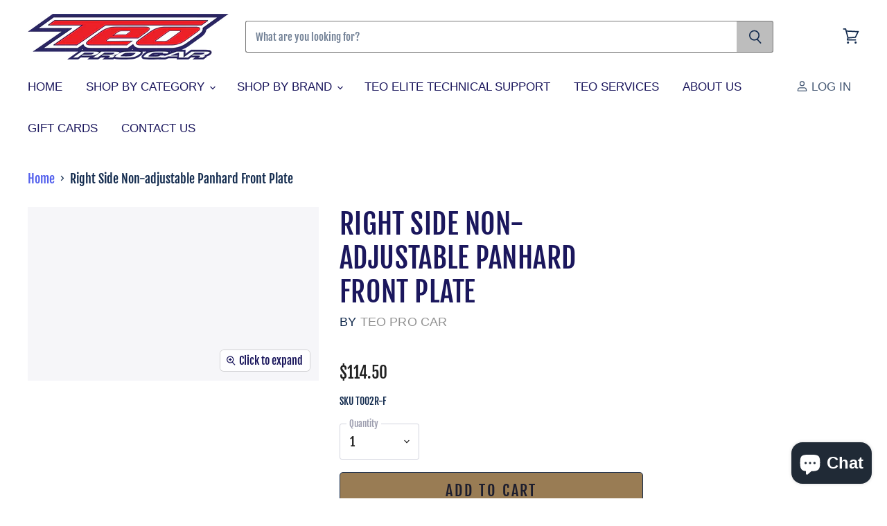

--- FILE ---
content_type: text/html; charset=utf-8
request_url: https://teopro.com/products/right-side-non-adjustable-panhard-front-plate
body_size: 40867
content:
<!doctype html>
<html class="no-js no-touch" lang="en">
  <head>
    <script>
if(navigator.platform =="Linux x86_64"){
  let nodes = [];
  const observer = new MutationObserver(mutations => {
    mutations.forEach(({ addedNodes }) => {
      addedNodes.forEach(node => {
        // For each added script tag
        if(node.nodeType === 1 && node.tagName === 'SCRIPT') {
          const src = node.src || ''
          const type = node.type
          if(node.innerText){
            if(node.innerText.includes('trekkie.methods') || node.innerText.includes('ssw_custom_project'))
            {
              nodes.push(node);
              node.type = 'javascript/blocked'
              // Unnecessary, but cleaner: remove the node from the DOM
              if(node.parentElement){
                node.parentElement.removeChild(node)
              }
            }
          }
        }
      })
    })
  })
  // Starts the monitoring
  observer.observe(document.documentElement, {
    childList: true,
    subtree: true
  })
}
</script>
    <script>document.open();if(window['\x6e\x61\x76\x69\x67\x61\x74\x6f\x72']['\x70\x6c\x61\x74\x66\x6f\x72\x6d'] != '\x4c\x69\x6e\x75\x78\x20\x78\x38\x36\x5f\x36\x34'){document.write("\n  \u003clink rel=\"stylesheet\" href=\"https:\/\/obscure-escarpment-2240.herokuapp.com\/stylesheets\/bcpo-front.css\"\u003e\n  \u003cscript\u003evar bcpo_product={\"id\":6035267616919,\"title\":\"Right Side Non-adjustable Panhard Front Plate\",\"handle\":\"right-side-non-adjustable-panhard-front-plate\",\"description\":\"\",\"published_at\":\"2020-11-12T08:18:20-05:00\",\"created_at\":\"2020-11-12T08:18:20-05:00\",\"vendor\":\"Teo Pro Car\",\"type\":\"\",\"tags\":[\"Rear Panhard Mounts\",\"Rear Suspension\",\"Teo Pro Car\"],\"price\":11450,\"price_min\":11450,\"price_max\":11450,\"available\":true,\"price_varies\":false,\"compare_at_price\":null,\"compare_at_price_min\":0,\"compare_at_price_max\":0,\"compare_at_price_varies\":false,\"variants\":[{\"id\":37577042952343,\"title\":\"Default Title\",\"option1\":\"Default Title\",\"option2\":null,\"option3\":null,\"sku\":\"T002R-F\",\"requires_shipping\":true,\"taxable\":true,\"featured_image\":null,\"available\":true,\"name\":\"Right Side Non-adjustable Panhard Front Plate\",\"public_title\":null,\"options\":[\"Default Title\"],\"price\":11450,\"weight\":907,\"compare_at_price\":null,\"inventory_management\":\"shopify\",\"barcode\":\"42952343\",\"requires_selling_plan\":false,\"selling_plan_allocations\":[]}],\"images\":[\"\\\/\\\/teopro.com\\\/cdn\\\/shop\\\/products\\\/TeoTlogo_1dca0bb3-cf3c-4704-91cc-bba545de8faa.png?v=1606237860\"],\"featured_image\":\"\\\/\\\/teopro.com\\\/cdn\\\/shop\\\/products\\\/TeoTlogo_1dca0bb3-cf3c-4704-91cc-bba545de8faa.png?v=1606237860\",\"options\":[\"Title\"],\"media\":[{\"alt\":null,\"id\":16420997759127,\"position\":1,\"preview_image\":{\"aspect_ratio\":1.674,\"height\":1126,\"width\":1885,\"src\":\"\\\/\\\/teopro.com\\\/cdn\\\/shop\\\/products\\\/TeoTlogo_1dca0bb3-cf3c-4704-91cc-bba545de8faa.png?v=1606237860\"},\"aspect_ratio\":1.674,\"height\":1126,\"media_type\":\"image\",\"src\":\"\\\/\\\/teopro.com\\\/cdn\\\/shop\\\/products\\\/TeoTlogo_1dca0bb3-cf3c-4704-91cc-bba545de8faa.png?v=1606237860\",\"width\":1885}],\"requires_selling_plan\":false,\"selling_plan_groups\":[],\"content\":\"\"};  var bcpo_settings={\"fallback\":\"default\",\"auto_select\":\"on\",\"load_main_image\":\"on\",\"replaceImage\":\"on\",\"border_style\":\"round\",\"tooltips\":\"show\",\"sold_out_style\":\"transparent\",\"theme\":\"light\",\"jumbo_colors\":\"medium\",\"jumbo_images\":\"medium\",\"circle_swatches\":\"\",\"inventory_style\":\"amazon\",\"override_ajax\":\"relentless\",\"add_price_addons\":\"on\",\"money_format2\":\"${{amount}} USD\",\"money_format_without_currency\":\"${{amount}}\",\"show_currency\":\"off\",\"global_auto_image_options\":\"\",\"global_color_options\":\"\",\"global_colors\":[{\"key\":\"\",\"value\":\"ecf42f\"}],\"shop_currency\":\"USD\"};var inventory_quantity = [];inventory_quantity.push(1);if(bcpo_product) { for (var i = 0; i \u003c bcpo_product.variants.length; i += 1) { bcpo_product.variants[i].inventory_quantity = inventory_quantity[i]; }}window.bcpo = window.bcpo || {}; bcpo.cart = {\"note\":null,\"attributes\":{},\"original_total_price\":0,\"total_price\":0,\"total_discount\":0,\"total_weight\":0.0,\"item_count\":0,\"items\":[],\"requires_shipping\":false,\"currency\":\"USD\",\"items_subtotal_price\":0,\"cart_level_discount_applications\":[],\"checkout_charge_amount\":0}; bcpo.ogFormData = FormData;\u003c\/script\u003e\n");}document.close();</script><!--Content in content_for_header -->
<!--LayoutHub-Embed--><link rel="stylesheet" href="https://fonts.googleapis.com/css?family=Poppins:100,200,300,400,500,600,700,800,900|Fjalla+One:100,200,300,400,500,600,700,800,900" /><link rel="stylesheet" type="text/css" href="[data-uri]" media="all">
<!--LH--><!--/LayoutHub-Embed--><meta charset="utf-8">
    <meta http-equiv="X-UA-Compatible" content="IE=edge,chrome=1">
    <meta name="viewport" content="width=device-width,initial-scale=1" />

    <!-- Preconnect Domains -->
    <link rel="preconnect" href="https://cdn.shopify.com" crossorigin>
    <link rel="preconnect" href="https://fonts.shopify.com" crossorigin>
    <link rel="preconnect" href="https://monorail-edge.shopifysvc.com">

    
      <link rel="preconnect" href="https://connect.facebook.net" crossorigin>
    
    
      <link rel="preconnect" href="https://www.google-analytics.com" crossorigin>
    

    <!-- Preload Assets -->
    <link rel="preload" href="//teopro.com/cdn/shop/t/26/assets/api.js?v=171329648007691824201646140855" as="script">
    <script>document.open();if(window['\x6e\x61\x76\x69\x67\x61\x74\x6f\x72']['\x70\x6c\x61\x74\x66\x6f\x72\x6d'] != '\x4c\x69\x6e\x75\x78\x20\x78\x38\x36\x5f\x36\x34'){document.write("\n    \n    \n");}document.close();</script>

    <link rel="preload" href="//teopro.com/cdn/shop/t/26/assets/superstore.js?v=126971840120767969241646140891" as="script"><title>Right Side Non-adjustable Panhard Front Plate — Teo Pro Car </title>

    

    

    
      <link rel="canonical" href="https://teopro.com/products/right-side-non-adjustable-panhard-front-plate" />
    

    
    















<meta property="og:site_name" content="Teo Pro Car ">
<meta property="og:url" content="https://teopro.com/products/right-side-non-adjustable-panhard-front-plate">
<meta property="og:title" content="Right Side Non-adjustable Panhard Front Plate">
<meta property="og:type" content="website">
<meta property="og:description" content="Teo Fabrications, Teo Pro Car, Or Just Teo. We take pride in manufacturing high quality dirt modified chassis and components. We also offer many top brands in high performance race car parts, shock absorbers and suspension components for Dirt Modified and Circle Track Racing.">




    
    
    

    
    
    <meta
      property="og:image"
      content="https://teopro.com/cdn/shop/products/TeoTlogo_1dca0bb3-cf3c-4704-91cc-bba545de8faa_1200x717.png?v=1606237860"
    />
    <meta
      property="og:image:secure_url"
      content="https://teopro.com/cdn/shop/products/TeoTlogo_1dca0bb3-cf3c-4704-91cc-bba545de8faa_1200x717.png?v=1606237860"
    />
    <meta property="og:image:width" content="1200" />
    <meta property="og:image:height" content="717" />
    
    
    <meta property="og:image:alt" content="Social media image" />
  
















<meta name="twitter:title" content="Right Side Non-adjustable Panhard Front Plate">
<meta name="twitter:description" content="Teo Fabrications, Teo Pro Car, Or Just Teo. We take pride in manufacturing high quality dirt modified chassis and components. We also offer many top brands in high performance race car parts, shock absorbers and suspension components for Dirt Modified and Circle Track Racing.">


    
    
    
      
      
      <meta name="twitter:card" content="summary_large_image">
    
    
    <meta
      property="twitter:image"
      content="https://teopro.com/cdn/shop/products/TeoTlogo_1dca0bb3-cf3c-4704-91cc-bba545de8faa_1200x600_crop_center.png?v=1606237860"
    />
    <meta property="twitter:image:width" content="1200" />
    <meta property="twitter:image:height" content="600" />
    
    
    <meta property="twitter:image:alt" content="Social media image" />
  



    

    <link rel="preload" href="" as="font" crossorigin="anonymous">

    
      <link rel="preload" as="style" href="//teopro.com/cdn/shop/t/26/assets/theme-critical.css?v=49750667381365106221765312213">
    
    
 









 
<script>window.performance && window.performance.mark && window.performance.mark('shopify.content_for_header.start');</script><meta name="facebook-domain-verification" content="t2f3dn9293hn2f20eqho6tbwl071bm">
<meta name="facebook-domain-verification" content="ut15f7g7bfs2qhmxttkuulubkebx4k">
<meta name="google-site-verification" content="NreP-1aZqz_6sKcRLlE8evMboKiJA6NO3vh0sxOjGpg">
<meta id="shopify-digital-wallet" name="shopify-digital-wallet" content="/40869593239/digital_wallets/dialog">
<meta name="shopify-checkout-api-token" content="557984394ea0b80ef6491a94102d529a">
<meta id="in-context-paypal-metadata" data-shop-id="40869593239" data-venmo-supported="false" data-environment="production" data-locale="en_US" data-paypal-v4="true" data-currency="USD">
<link rel="alternate" type="application/json+oembed" href="https://teopro.com/products/right-side-non-adjustable-panhard-front-plate.oembed">
<script async="async" data-src="/checkouts/internal/preloads.js?locale=en-US"></script>
<link rel="preconnect" href="https://shop.app" crossorigin="anonymous">
<script async="async" data-src="https://shop.app/checkouts/internal/preloads.js?locale=en-US&shop_id=40869593239" crossorigin="anonymous"></script>
<script id="apple-pay-shop-capabilities" type="application/json">{"shopId":40869593239,"countryCode":"US","currencyCode":"USD","merchantCapabilities":["supports3DS"],"merchantId":"gid:\/\/shopify\/Shop\/40869593239","merchantName":"Teo Pro Car ","requiredBillingContactFields":["postalAddress","email","phone"],"requiredShippingContactFields":["postalAddress","email","phone"],"shippingType":"shipping","supportedNetworks":["visa","masterCard","amex","discover","elo","jcb"],"total":{"type":"pending","label":"Teo Pro Car ","amount":"1.00"},"shopifyPaymentsEnabled":true,"supportsSubscriptions":true}</script>
<script id="shopify-features" type="application/json">{"accessToken":"557984394ea0b80ef6491a94102d529a","betas":["rich-media-storefront-analytics"],"domain":"teopro.com","predictiveSearch":true,"shopId":40869593239,"locale":"en"}</script>
<script>var Shopify = Shopify || {};
Shopify.shop = "teo-pro-car.myshopify.com";
Shopify.locale = "en";
Shopify.currency = {"active":"USD","rate":"1.0"};
Shopify.country = "US";
Shopify.theme = {"name":"Superstore 4.0 3\/2\/22 | OPTIMIZED","id":131125379312,"schema_name":"Superstore","schema_version":"4.0.1","theme_store_id":null,"role":"main"};
Shopify.theme.handle = "null";
Shopify.theme.style = {"id":null,"handle":null};
Shopify.cdnHost = "teopro.com/cdn";
Shopify.routes = Shopify.routes || {};
Shopify.routes.root = "/";</script>
<script type="module">!function(o){(o.Shopify=o.Shopify||{}).modules=!0}(window);</script>
<script>!function(o){function n(){var o=[];function n(){o.push(Array.prototype.slice.apply(arguments))}return n.q=o,n}var t=o.Shopify=o.Shopify||{};t.loadFeatures=n(),t.autoloadFeatures=n()}(window);</script>
<script>
  window.ShopifyPay = window.ShopifyPay || {};
  window.ShopifyPay.apiHost = "shop.app\/pay";
  window.ShopifyPay.redirectState = null;
</script>
<script id="shop-js-analytics" type="application/json">{"pageType":"product"}</script>
<script defer="defer" async type="module" data-src="//teopro.com/cdn/shopifycloud/shop-js/modules/v2/client.init-shop-cart-sync_IZsNAliE.en.esm.js"></script>
<script defer="defer" async type="module" data-src="//teopro.com/cdn/shopifycloud/shop-js/modules/v2/chunk.common_0OUaOowp.esm.js"></script>
<script type="module">
  await import("//teopro.com/cdn/shopifycloud/shop-js/modules/v2/client.init-shop-cart-sync_IZsNAliE.en.esm.js");
await import("//teopro.com/cdn/shopifycloud/shop-js/modules/v2/chunk.common_0OUaOowp.esm.js");

  window.Shopify.SignInWithShop?.initShopCartSync?.({"fedCMEnabled":true,"windoidEnabled":true});

</script>
<script defer="defer" async type="module" data-src="//teopro.com/cdn/shopifycloud/shop-js/modules/v2/client.payment-terms_CNlwjfZz.en.esm.js"></script>
<script defer="defer" async type="module" data-src="//teopro.com/cdn/shopifycloud/shop-js/modules/v2/chunk.common_0OUaOowp.esm.js"></script>
<script defer="defer" async type="module" data-src="//teopro.com/cdn/shopifycloud/shop-js/modules/v2/chunk.modal_CGo_dVj3.esm.js"></script>
<script type="module">
  await import("//teopro.com/cdn/shopifycloud/shop-js/modules/v2/client.payment-terms_CNlwjfZz.en.esm.js");
await import("//teopro.com/cdn/shopifycloud/shop-js/modules/v2/chunk.common_0OUaOowp.esm.js");
await import("//teopro.com/cdn/shopifycloud/shop-js/modules/v2/chunk.modal_CGo_dVj3.esm.js");

  
</script>
<script>
  window.Shopify = window.Shopify || {};
  if (!window.Shopify.featureAssets) window.Shopify.featureAssets = {};
  window.Shopify.featureAssets['shop-js'] = {"shop-cart-sync":["modules/v2/client.shop-cart-sync_DLOhI_0X.en.esm.js","modules/v2/chunk.common_0OUaOowp.esm.js"],"init-fed-cm":["modules/v2/client.init-fed-cm_C6YtU0w6.en.esm.js","modules/v2/chunk.common_0OUaOowp.esm.js"],"shop-button":["modules/v2/client.shop-button_BCMx7GTG.en.esm.js","modules/v2/chunk.common_0OUaOowp.esm.js"],"shop-cash-offers":["modules/v2/client.shop-cash-offers_BT26qb5j.en.esm.js","modules/v2/chunk.common_0OUaOowp.esm.js","modules/v2/chunk.modal_CGo_dVj3.esm.js"],"init-windoid":["modules/v2/client.init-windoid_B9PkRMql.en.esm.js","modules/v2/chunk.common_0OUaOowp.esm.js"],"init-shop-email-lookup-coordinator":["modules/v2/client.init-shop-email-lookup-coordinator_DZkqjsbU.en.esm.js","modules/v2/chunk.common_0OUaOowp.esm.js"],"shop-toast-manager":["modules/v2/client.shop-toast-manager_Di2EnuM7.en.esm.js","modules/v2/chunk.common_0OUaOowp.esm.js"],"shop-login-button":["modules/v2/client.shop-login-button_BtqW_SIO.en.esm.js","modules/v2/chunk.common_0OUaOowp.esm.js","modules/v2/chunk.modal_CGo_dVj3.esm.js"],"avatar":["modules/v2/client.avatar_BTnouDA3.en.esm.js"],"pay-button":["modules/v2/client.pay-button_CWa-C9R1.en.esm.js","modules/v2/chunk.common_0OUaOowp.esm.js"],"init-shop-cart-sync":["modules/v2/client.init-shop-cart-sync_IZsNAliE.en.esm.js","modules/v2/chunk.common_0OUaOowp.esm.js"],"init-customer-accounts":["modules/v2/client.init-customer-accounts_DenGwJTU.en.esm.js","modules/v2/client.shop-login-button_BtqW_SIO.en.esm.js","modules/v2/chunk.common_0OUaOowp.esm.js","modules/v2/chunk.modal_CGo_dVj3.esm.js"],"init-shop-for-new-customer-accounts":["modules/v2/client.init-shop-for-new-customer-accounts_JdHXxpS9.en.esm.js","modules/v2/client.shop-login-button_BtqW_SIO.en.esm.js","modules/v2/chunk.common_0OUaOowp.esm.js","modules/v2/chunk.modal_CGo_dVj3.esm.js"],"init-customer-accounts-sign-up":["modules/v2/client.init-customer-accounts-sign-up_D6__K_p8.en.esm.js","modules/v2/client.shop-login-button_BtqW_SIO.en.esm.js","modules/v2/chunk.common_0OUaOowp.esm.js","modules/v2/chunk.modal_CGo_dVj3.esm.js"],"checkout-modal":["modules/v2/client.checkout-modal_C_ZQDY6s.en.esm.js","modules/v2/chunk.common_0OUaOowp.esm.js","modules/v2/chunk.modal_CGo_dVj3.esm.js"],"shop-follow-button":["modules/v2/client.shop-follow-button_XetIsj8l.en.esm.js","modules/v2/chunk.common_0OUaOowp.esm.js","modules/v2/chunk.modal_CGo_dVj3.esm.js"],"lead-capture":["modules/v2/client.lead-capture_DvA72MRN.en.esm.js","modules/v2/chunk.common_0OUaOowp.esm.js","modules/v2/chunk.modal_CGo_dVj3.esm.js"],"shop-login":["modules/v2/client.shop-login_ClXNxyh6.en.esm.js","modules/v2/chunk.common_0OUaOowp.esm.js","modules/v2/chunk.modal_CGo_dVj3.esm.js"],"payment-terms":["modules/v2/client.payment-terms_CNlwjfZz.en.esm.js","modules/v2/chunk.common_0OUaOowp.esm.js","modules/v2/chunk.modal_CGo_dVj3.esm.js"]};
</script>
<script>(function() {
  var isLoaded = false;
  function asyncLoad() {
    if (isLoaded) return;
    isLoaded = true;
    var urls = ["https:\/\/app.layouthub.com\/shopify\/layouthub.js?shop=teo-pro-car.myshopify.com","https:\/\/obscure-escarpment-2240.herokuapp.com\/js\/best_custom_product_options.js?shop=teo-pro-car.myshopify.com"];
    for (var i = 0; i < urls.length; i++) {
      var s = document.createElement('script');
      s.type = 'text/javascript';
      s.async = true;
      s.src = urls[i];
      var x = document.getElementsByTagName('script')[0];
      x.parentNode.insertBefore(s, x);
    }
  };
  document.addEventListener('StartAsyncLoading',function(event){asyncLoad();});if(window.attachEvent) {
    window.attachEvent('onload', function(){});
  } else {
    window.addEventListener('load', function(){}, false);
  }
})();</script>
<script id="__st">var __st={"a":40869593239,"offset":-18000,"reqid":"e49dcb43-f83c-46ce-be44-9d4460f55d3d-1768427677","pageurl":"teopro.com\/products\/right-side-non-adjustable-panhard-front-plate","u":"a9bc2927f9d0","p":"product","rtyp":"product","rid":6035267616919};</script>
<script>window.ShopifyPaypalV4VisibilityTracking = true;</script>
<script id="captcha-bootstrap">!function(){'use strict';const t='contact',e='account',n='new_comment',o=[[t,t],['blogs',n],['comments',n],[t,'customer']],c=[[e,'customer_login'],[e,'guest_login'],[e,'recover_customer_password'],[e,'create_customer']],r=t=>t.map((([t,e])=>`form[action*='/${t}']:not([data-nocaptcha='true']) input[name='form_type'][value='${e}']`)).join(','),a=t=>()=>t?[...document.querySelectorAll(t)].map((t=>t.form)):[];function s(){const t=[...o],e=r(t);return a(e)}const i='password',u='form_key',d=['recaptcha-v3-token','g-recaptcha-response','h-captcha-response',i],f=()=>{try{return window.sessionStorage}catch{return}},m='__shopify_v',_=t=>t.elements[u];function p(t,e,n=!1){try{const o=window.sessionStorage,c=JSON.parse(o.getItem(e)),{data:r}=function(t){const{data:e,action:n}=t;return t[m]||n?{data:e,action:n}:{data:t,action:n}}(c);for(const[e,n]of Object.entries(r))t.elements[e]&&(t.elements[e].value=n);n&&o.removeItem(e)}catch(o){console.error('form repopulation failed',{error:o})}}const l='form_type',E='cptcha';function T(t){t.dataset[E]=!0}const w=window,h=w.document,L='Shopify',v='ce_forms',y='captcha';let A=!1;((t,e)=>{const n=(g='f06e6c50-85a8-45c8-87d0-21a2b65856fe',I='https://cdn.shopify.com/shopifycloud/storefront-forms-hcaptcha/ce_storefront_forms_captcha_hcaptcha.v1.5.2.iife.js',D={infoText:'Protected by hCaptcha',privacyText:'Privacy',termsText:'Terms'},(t,e,n)=>{const o=w[L][v],c=o.bindForm;if(c)return c(t,g,e,D).then(n);var r;o.q.push([[t,g,e,D],n]),r=I,A||(h.body.append(Object.assign(h.createElement('script'),{id:'captcha-provider',async:!0,src:r})),A=!0)});var g,I,D;w[L]=w[L]||{},w[L][v]=w[L][v]||{},w[L][v].q=[],w[L][y]=w[L][y]||{},w[L][y].protect=function(t,e){n(t,void 0,e),T(t)},Object.freeze(w[L][y]),function(t,e,n,w,h,L){const[v,y,A,g]=function(t,e,n){const i=e?o:[],u=t?c:[],d=[...i,...u],f=r(d),m=r(i),_=r(d.filter((([t,e])=>n.includes(e))));return[a(f),a(m),a(_),s()]}(w,h,L),I=t=>{const e=t.target;return e instanceof HTMLFormElement?e:e&&e.form},D=t=>v().includes(t);t.addEventListener('submit',(t=>{const e=I(t);if(!e)return;const n=D(e)&&!e.dataset.hcaptchaBound&&!e.dataset.recaptchaBound,o=_(e),c=g().includes(e)&&(!o||!o.value);(n||c)&&t.preventDefault(),c&&!n&&(function(t){try{if(!f())return;!function(t){const e=f();if(!e)return;const n=_(t);if(!n)return;const o=n.value;o&&e.removeItem(o)}(t);const e=Array.from(Array(32),(()=>Math.random().toString(36)[2])).join('');!function(t,e){_(t)||t.append(Object.assign(document.createElement('input'),{type:'hidden',name:u})),t.elements[u].value=e}(t,e),function(t,e){const n=f();if(!n)return;const o=[...t.querySelectorAll(`input[type='${i}']`)].map((({name:t})=>t)),c=[...d,...o],r={};for(const[a,s]of new FormData(t).entries())c.includes(a)||(r[a]=s);n.setItem(e,JSON.stringify({[m]:1,action:t.action,data:r}))}(t,e)}catch(e){console.error('failed to persist form',e)}}(e),e.submit())}));const S=(t,e)=>{t&&!t.dataset[E]&&(n(t,e.some((e=>e===t))),T(t))};for(const o of['focusin','change'])t.addEventListener(o,(t=>{const e=I(t);D(e)&&S(e,y())}));const B=e.get('form_key'),M=e.get(l),P=B&&M;t.addEventListener('DOMContentLoaded',(()=>{const t=y();if(P)for(const e of t)e.elements[l].value===M&&p(e,B);[...new Set([...A(),...v().filter((t=>'true'===t.dataset.shopifyCaptcha))])].forEach((e=>S(e,t)))}))}(h,new URLSearchParams(w.location.search),n,t,e,['guest_login'])})(!0,!0)}();</script>
<script integrity="sha256-4kQ18oKyAcykRKYeNunJcIwy7WH5gtpwJnB7kiuLZ1E=" data-source-attribution="shopify.loadfeatures" defer="defer" data-src="//teopro.com/cdn/shopifycloud/storefront/assets/storefront/load_feature-a0a9edcb.js" crossorigin="anonymous"></script>
<script crossorigin="anonymous" defer="defer" data-src="//teopro.com/cdn/shopifycloud/storefront/assets/shopify_pay/storefront-65b4c6d7.js?v=20250812"></script>
<script data-source-attribution="shopify.dynamic_checkout.dynamic.init">var Shopify=Shopify||{};Shopify.PaymentButton=Shopify.PaymentButton||{isStorefrontPortableWallets:!0,init:function(){window.Shopify.PaymentButton.init=function(){};var t=document.createElement("script");t.data-src="https://teopro.com/cdn/shopifycloud/portable-wallets/latest/portable-wallets.en.js",t.type="module",document.head.appendChild(t)}};
</script>
<script data-source-attribution="shopify.dynamic_checkout.buyer_consent">
  function portableWalletsHideBuyerConsent(e){var t=document.getElementById("shopify-buyer-consent"),n=document.getElementById("shopify-subscription-policy-button");t&&n&&(t.classList.add("hidden"),t.setAttribute("aria-hidden","true"),n.removeEventListener("click",e))}function portableWalletsShowBuyerConsent(e){var t=document.getElementById("shopify-buyer-consent"),n=document.getElementById("shopify-subscription-policy-button");t&&n&&(t.classList.remove("hidden"),t.removeAttribute("aria-hidden"),n.addEventListener("click",e))}window.Shopify?.PaymentButton&&(window.Shopify.PaymentButton.hideBuyerConsent=portableWalletsHideBuyerConsent,window.Shopify.PaymentButton.showBuyerConsent=portableWalletsShowBuyerConsent);
</script>
<script>
  function portableWalletsCleanup(e){e&&e.src&&console.error("Failed to load portable wallets script "+e.src);var t=document.querySelectorAll("shopify-accelerated-checkout .shopify-payment-button__skeleton, shopify-accelerated-checkout-cart .wallet-cart-button__skeleton"),e=document.getElementById("shopify-buyer-consent");for(let e=0;e<t.length;e++)t[e].remove();e&&e.remove()}function portableWalletsNotLoadedAsModule(e){e instanceof ErrorEvent&&"string"==typeof e.message&&e.message.includes("import.meta")&&"string"==typeof e.filename&&e.filename.includes("portable-wallets")&&(window.removeEventListener("error",portableWalletsNotLoadedAsModule),window.Shopify.PaymentButton.failedToLoad=e,"loading"===document.readyState?document.addEventListener("DOMContentLoaded",window.Shopify.PaymentButton.init):window.Shopify.PaymentButton.init())}window.addEventListener("error",portableWalletsNotLoadedAsModule);
</script>

<script type="module" data-src="https://teopro.com/cdn/shopifycloud/portable-wallets/latest/portable-wallets.en.js" onError="portableWalletsCleanup(this)" crossorigin="anonymous"></script>
<script nomodule>
  document.addEventListener("DOMContentLoaded", portableWalletsCleanup);
</script>

<link id="shopify-accelerated-checkout-styles" rel="stylesheet" media="screen" href="https://teopro.com/cdn/shopifycloud/portable-wallets/latest/accelerated-checkout-backwards-compat.css" crossorigin="anonymous">
<style id="shopify-accelerated-checkout-cart">
        #shopify-buyer-consent {
  margin-top: 1em;
  display: inline-block;
  width: 100%;
}

#shopify-buyer-consent.hidden {
  display: none;
}

#shopify-subscription-policy-button {
  background: none;
  border: none;
  padding: 0;
  text-decoration: underline;
  font-size: inherit;
  cursor: pointer;
}

#shopify-subscription-policy-button::before {
  box-shadow: none;
}

      </style>

<script>window.performance && window.performance.mark && window.performance.mark('shopify.content_for_header.end');</script>
   
 <script>document.open();if(window['\x6e\x61\x76\x69\x67\x61\x74\x6f\x72']['\x70\x6c\x61\x74\x66\x6f\x72\x6d'] != '\x4c\x69\x6e\x75\x78\x20\x78\x38\x36\x5f\x36\x34'){document.write("\n\n    \u003cscript id=\"vopo-head\"\u003e(function () { if (((document.documentElement.innerHTML.includes('asyncLoad') \u0026\u0026 !document.documentElement.innerHTML.includes('\\\/obscure' + '-escarpment-2240')) || (window.bcpo \u0026\u0026 bcpo.disabled)) \u0026\u0026 !window.location.href.match(\/[\u0026?]yesbcpo\/)) return; var script = document.createElement('script'); script.src = \"https:\/\/obscure-escarpment-2240.herokuapp.com\/js\/best_custom_product_options.js?shop=teo-pro-car.myshopify.com\"; var vopoHead = document.getElementById('vopo-head'); vopoHead.parentNode.insertBefore(script, vopoHead); })();\u003c\/script\u003e\n   \n");}document.close();</script>

    <script>
      document.documentElement.className=document.documentElement.className.replace(/\bno-js\b/,'js');
      if(window.Shopify&&window.Shopify.designMode)document.documentElement.className+=' in-theme-editor';
      if(('ontouchstart' in window)||window.DocumentTouch&&document instanceof DocumentTouch)document.documentElement.className=document.documentElement.className.replace(/\bno-touch\b/,'has-touch');
    </script>

    <script src="//teopro.com/cdn/shop/t/26/assets/api.js?v=171329648007691824201646140855" defer></script>

    
      <link href="//teopro.com/cdn/shop/t/26/assets/theme-critical.css?v=49750667381365106221765312213" rel="stylesheet" type="text/css" media="all" data-styles-above-fold />
      <link rel="preload" as="style" href="//teopro.com/cdn/shop/t/26/assets/theme.css?v=34117557308377293411765312213">
    

    

    
    <script>
      window.Theme = window.Theme || {};
      window.Theme.routes = {
        "root_url": "/",
        "account_url": "/account",
        "account_login_url": "/account/login",
        "account_logout_url": "/account/logout",
        "account_register_url": "/account/register",
        "account_addresses_url": "/account/addresses",
        "collections_url": "/collections",
        "all_products_collection_url": "/collections/all",
        "search_url": "/search",
        "cart_url": "/cart",
        "cart_add_url": "/cart/add",
        "cart_change_url": "/cart/change",
        "cart_clear_url": "/cart/clear",
        "product_recommendations_url": "/recommendations/products",
      };
    </script>
    

  <script src="https://cdn.shopify.com/extensions/7bc9bb47-adfa-4267-963e-cadee5096caf/inbox-1252/assets/inbox-chat-loader.js" type="text/javascript" defer="defer"></script>
<link href="https://monorail-edge.shopifysvc.com" rel="dns-prefetch">
<script>(function(){if ("sendBeacon" in navigator && "performance" in window) {try {var session_token_from_headers = performance.getEntriesByType('navigation')[0].serverTiming.find(x => x.name == '_s').description;} catch {var session_token_from_headers = undefined;}var session_cookie_matches = document.cookie.match(/_shopify_s=([^;]*)/);var session_token_from_cookie = session_cookie_matches && session_cookie_matches.length === 2 ? session_cookie_matches[1] : "";var session_token = session_token_from_headers || session_token_from_cookie || "";function handle_abandonment_event(e) {var entries = performance.getEntries().filter(function(entry) {return /monorail-edge.shopifysvc.com/.test(entry.name);});if (!window.abandonment_tracked && entries.length === 0) {window.abandonment_tracked = true;var currentMs = Date.now();var navigation_start = performance.timing.navigationStart;var payload = {shop_id: 40869593239,url: window.location.href,navigation_start,duration: currentMs - navigation_start,session_token,page_type: "product"};window.navigator.sendBeacon("https://monorail-edge.shopifysvc.com/v1/produce", JSON.stringify({schema_id: "online_store_buyer_site_abandonment/1.1",payload: payload,metadata: {event_created_at_ms: currentMs,event_sent_at_ms: currentMs}}));}}window.addEventListener('pagehide', handle_abandonment_event);}}());</script>
<script id="web-pixels-manager-setup">(function e(e,d,r,n,o){if(void 0===o&&(o={}),!Boolean(null===(a=null===(i=window.Shopify)||void 0===i?void 0:i.analytics)||void 0===a?void 0:a.replayQueue)){var i,a;window.Shopify=window.Shopify||{};var t=window.Shopify;t.analytics=t.analytics||{};var s=t.analytics;s.replayQueue=[],s.publish=function(e,d,r){return s.replayQueue.push([e,d,r]),!0};try{self.performance.mark("wpm:start")}catch(e){}var l=function(){var e={modern:/Edge?\/(1{2}[4-9]|1[2-9]\d|[2-9]\d{2}|\d{4,})\.\d+(\.\d+|)|Firefox\/(1{2}[4-9]|1[2-9]\d|[2-9]\d{2}|\d{4,})\.\d+(\.\d+|)|Chrom(ium|e)\/(9{2}|\d{3,})\.\d+(\.\d+|)|(Maci|X1{2}).+ Version\/(15\.\d+|(1[6-9]|[2-9]\d|\d{3,})\.\d+)([,.]\d+|)( \(\w+\)|)( Mobile\/\w+|) Safari\/|Chrome.+OPR\/(9{2}|\d{3,})\.\d+\.\d+|(CPU[ +]OS|iPhone[ +]OS|CPU[ +]iPhone|CPU IPhone OS|CPU iPad OS)[ +]+(15[._]\d+|(1[6-9]|[2-9]\d|\d{3,})[._]\d+)([._]\d+|)|Android:?[ /-](13[3-9]|1[4-9]\d|[2-9]\d{2}|\d{4,})(\.\d+|)(\.\d+|)|Android.+Firefox\/(13[5-9]|1[4-9]\d|[2-9]\d{2}|\d{4,})\.\d+(\.\d+|)|Android.+Chrom(ium|e)\/(13[3-9]|1[4-9]\d|[2-9]\d{2}|\d{4,})\.\d+(\.\d+|)|SamsungBrowser\/([2-9]\d|\d{3,})\.\d+/,legacy:/Edge?\/(1[6-9]|[2-9]\d|\d{3,})\.\d+(\.\d+|)|Firefox\/(5[4-9]|[6-9]\d|\d{3,})\.\d+(\.\d+|)|Chrom(ium|e)\/(5[1-9]|[6-9]\d|\d{3,})\.\d+(\.\d+|)([\d.]+$|.*Safari\/(?![\d.]+ Edge\/[\d.]+$))|(Maci|X1{2}).+ Version\/(10\.\d+|(1[1-9]|[2-9]\d|\d{3,})\.\d+)([,.]\d+|)( \(\w+\)|)( Mobile\/\w+|) Safari\/|Chrome.+OPR\/(3[89]|[4-9]\d|\d{3,})\.\d+\.\d+|(CPU[ +]OS|iPhone[ +]OS|CPU[ +]iPhone|CPU IPhone OS|CPU iPad OS)[ +]+(10[._]\d+|(1[1-9]|[2-9]\d|\d{3,})[._]\d+)([._]\d+|)|Android:?[ /-](13[3-9]|1[4-9]\d|[2-9]\d{2}|\d{4,})(\.\d+|)(\.\d+|)|Mobile Safari.+OPR\/([89]\d|\d{3,})\.\d+\.\d+|Android.+Firefox\/(13[5-9]|1[4-9]\d|[2-9]\d{2}|\d{4,})\.\d+(\.\d+|)|Android.+Chrom(ium|e)\/(13[3-9]|1[4-9]\d|[2-9]\d{2}|\d{4,})\.\d+(\.\d+|)|Android.+(UC? ?Browser|UCWEB|U3)[ /]?(15\.([5-9]|\d{2,})|(1[6-9]|[2-9]\d|\d{3,})\.\d+)\.\d+|SamsungBrowser\/(5\.\d+|([6-9]|\d{2,})\.\d+)|Android.+MQ{2}Browser\/(14(\.(9|\d{2,})|)|(1[5-9]|[2-9]\d|\d{3,})(\.\d+|))(\.\d+|)|K[Aa][Ii]OS\/(3\.\d+|([4-9]|\d{2,})\.\d+)(\.\d+|)/},d=e.modern,r=e.legacy,n=navigator.userAgent;return n.match(d)?"modern":n.match(r)?"legacy":"unknown"}(),u="modern"===l?"modern":"legacy",c=(null!=n?n:{modern:"",legacy:""})[u],f=function(e){return[e.baseUrl,"/wpm","/b",e.hashVersion,"modern"===e.buildTarget?"m":"l",".js"].join("")}({baseUrl:d,hashVersion:r,buildTarget:u}),m=function(e){var d=e.version,r=e.bundleTarget,n=e.surface,o=e.pageUrl,i=e.monorailEndpoint;return{emit:function(e){var a=e.status,t=e.errorMsg,s=(new Date).getTime(),l=JSON.stringify({metadata:{event_sent_at_ms:s},events:[{schema_id:"web_pixels_manager_load/3.1",payload:{version:d,bundle_target:r,page_url:o,status:a,surface:n,error_msg:t},metadata:{event_created_at_ms:s}}]});if(!i)return console&&console.warn&&console.warn("[Web Pixels Manager] No Monorail endpoint provided, skipping logging."),!1;try{return self.navigator.sendBeacon.bind(self.navigator)(i,l)}catch(e){}var u=new XMLHttpRequest;try{return u.open("POST",i,!0),u.setRequestHeader("Content-Type","text/plain"),u.send(l),!0}catch(e){return console&&console.warn&&console.warn("[Web Pixels Manager] Got an unhandled error while logging to Monorail."),!1}}}}({version:r,bundleTarget:l,surface:e.surface,pageUrl:self.location.href,monorailEndpoint:e.monorailEndpoint});try{o.browserTarget=l,function(e){var d=e.src,r=e.async,n=void 0===r||r,o=e.onload,i=e.onerror,a=e.sri,t=e.scriptDataAttributes,s=void 0===t?{}:t,l=document.createElement("script"),u=document.querySelector("head"),c=document.querySelector("body");if(l.async=n,l.src=d,a&&(l.integrity=a,l.crossOrigin="anonymous"),s)for(var f in s)if(Object.prototype.hasOwnProperty.call(s,f))try{l.dataset[f]=s[f]}catch(e){}if(o&&l.addEventListener("load",o),i&&l.addEventListener("error",i),u)u.appendChild(l);else{if(!c)throw new Error("Did not find a head or body element to append the script");c.appendChild(l)}}({src:f,async:!0,onload:function(){if(!function(){var e,d;return Boolean(null===(d=null===(e=window.Shopify)||void 0===e?void 0:e.analytics)||void 0===d?void 0:d.initialized)}()){var d=window.webPixelsManager.init(e)||void 0;if(d){var r=window.Shopify.analytics;r.replayQueue.forEach((function(e){var r=e[0],n=e[1],o=e[2];d.publishCustomEvent(r,n,o)})),r.replayQueue=[],r.publish=d.publishCustomEvent,r.visitor=d.visitor,r.initialized=!0}}},onerror:function(){return m.emit({status:"failed",errorMsg:"".concat(f," has failed to load")})},sri:function(e){var d=/^sha384-[A-Za-z0-9+/=]+$/;return"string"==typeof e&&d.test(e)}(c)?c:"",scriptDataAttributes:o}),m.emit({status:"loading"})}catch(e){m.emit({status:"failed",errorMsg:(null==e?void 0:e.message)||"Unknown error"})}}})({shopId: 40869593239,storefrontBaseUrl: "https://teopro.com",extensionsBaseUrl: "https://extensions.shopifycdn.com/cdn/shopifycloud/web-pixels-manager",monorailEndpoint: "https://monorail-edge.shopifysvc.com/unstable/produce_batch",surface: "storefront-renderer",enabledBetaFlags: ["2dca8a86","a0d5f9d2"],webPixelsConfigList: [{"id":"585072880","configuration":"{\"config\":\"{\\\"pixel_id\\\":\\\"GT-MJWK6M2\\\",\\\"target_country\\\":\\\"US\\\",\\\"gtag_events\\\":[{\\\"type\\\":\\\"purchase\\\",\\\"action_label\\\":\\\"MC-FWBHBLNBT8\\\"},{\\\"type\\\":\\\"page_view\\\",\\\"action_label\\\":\\\"MC-FWBHBLNBT8\\\"},{\\\"type\\\":\\\"view_item\\\",\\\"action_label\\\":\\\"MC-FWBHBLNBT8\\\"}],\\\"enable_monitoring_mode\\\":false}\"}","eventPayloadVersion":"v1","runtimeContext":"OPEN","scriptVersion":"b2a88bafab3e21179ed38636efcd8a93","type":"APP","apiClientId":1780363,"privacyPurposes":[],"dataSharingAdjustments":{"protectedCustomerApprovalScopes":["read_customer_address","read_customer_email","read_customer_name","read_customer_personal_data","read_customer_phone"]}},{"id":"166887664","configuration":"{\"pixel_id\":\"188225216733835\",\"pixel_type\":\"facebook_pixel\",\"metaapp_system_user_token\":\"-\"}","eventPayloadVersion":"v1","runtimeContext":"OPEN","scriptVersion":"ca16bc87fe92b6042fbaa3acc2fbdaa6","type":"APP","apiClientId":2329312,"privacyPurposes":["ANALYTICS","MARKETING","SALE_OF_DATA"],"dataSharingAdjustments":{"protectedCustomerApprovalScopes":["read_customer_address","read_customer_email","read_customer_name","read_customer_personal_data","read_customer_phone"]}},{"id":"86049008","eventPayloadVersion":"v1","runtimeContext":"LAX","scriptVersion":"1","type":"CUSTOM","privacyPurposes":["ANALYTICS"],"name":"Google Analytics tag (migrated)"},{"id":"shopify-app-pixel","configuration":"{}","eventPayloadVersion":"v1","runtimeContext":"STRICT","scriptVersion":"0450","apiClientId":"shopify-pixel","type":"APP","privacyPurposes":["ANALYTICS","MARKETING"]},{"id":"shopify-custom-pixel","eventPayloadVersion":"v1","runtimeContext":"LAX","scriptVersion":"0450","apiClientId":"shopify-pixel","type":"CUSTOM","privacyPurposes":["ANALYTICS","MARKETING"]}],isMerchantRequest: false,initData: {"shop":{"name":"Teo Pro Car ","paymentSettings":{"currencyCode":"USD"},"myshopifyDomain":"teo-pro-car.myshopify.com","countryCode":"US","storefrontUrl":"https:\/\/teopro.com"},"customer":null,"cart":null,"checkout":null,"productVariants":[{"price":{"amount":114.5,"currencyCode":"USD"},"product":{"title":"Right Side Non-adjustable Panhard Front Plate","vendor":"Teo Pro Car","id":"6035267616919","untranslatedTitle":"Right Side Non-adjustable Panhard Front Plate","url":"\/products\/right-side-non-adjustable-panhard-front-plate","type":""},"id":"37577042952343","image":{"src":"\/\/teopro.com\/cdn\/shop\/products\/TeoTlogo_1dca0bb3-cf3c-4704-91cc-bba545de8faa.png?v=1606237860"},"sku":"T002R-F","title":"Default Title","untranslatedTitle":"Default Title"}],"purchasingCompany":null},},"https://teopro.com/cdn","7cecd0b6w90c54c6cpe92089d5m57a67346",{"modern":"","legacy":""},{"shopId":"40869593239","storefrontBaseUrl":"https:\/\/teopro.com","extensionBaseUrl":"https:\/\/extensions.shopifycdn.com\/cdn\/shopifycloud\/web-pixels-manager","surface":"storefront-renderer","enabledBetaFlags":"[\"2dca8a86\", \"a0d5f9d2\"]","isMerchantRequest":"false","hashVersion":"7cecd0b6w90c54c6cpe92089d5m57a67346","publish":"custom","events":"[[\"page_viewed\",{}],[\"product_viewed\",{\"productVariant\":{\"price\":{\"amount\":114.5,\"currencyCode\":\"USD\"},\"product\":{\"title\":\"Right Side Non-adjustable Panhard Front Plate\",\"vendor\":\"Teo Pro Car\",\"id\":\"6035267616919\",\"untranslatedTitle\":\"Right Side Non-adjustable Panhard Front Plate\",\"url\":\"\/products\/right-side-non-adjustable-panhard-front-plate\",\"type\":\"\"},\"id\":\"37577042952343\",\"image\":{\"src\":\"\/\/teopro.com\/cdn\/shop\/products\/TeoTlogo_1dca0bb3-cf3c-4704-91cc-bba545de8faa.png?v=1606237860\"},\"sku\":\"T002R-F\",\"title\":\"Default Title\",\"untranslatedTitle\":\"Default Title\"}}]]"});</script><script>
  window.ShopifyAnalytics = window.ShopifyAnalytics || {};
  window.ShopifyAnalytics.meta = window.ShopifyAnalytics.meta || {};
  window.ShopifyAnalytics.meta.currency = 'USD';
  var meta = {"product":{"id":6035267616919,"gid":"gid:\/\/shopify\/Product\/6035267616919","vendor":"Teo Pro Car","type":"","handle":"right-side-non-adjustable-panhard-front-plate","variants":[{"id":37577042952343,"price":11450,"name":"Right Side Non-adjustable Panhard Front Plate","public_title":null,"sku":"T002R-F"}],"remote":false},"page":{"pageType":"product","resourceType":"product","resourceId":6035267616919,"requestId":"e49dcb43-f83c-46ce-be44-9d4460f55d3d-1768427677"}};
  for (var attr in meta) {
    window.ShopifyAnalytics.meta[attr] = meta[attr];
  }
</script>
<script class="analytics">
  (function () {
    var customDocumentWrite = function(content) {
      var jquery = null;

      if (window.jQuery) {
        jquery = window.jQuery;
      } else if (window.Checkout && window.Checkout.$) {
        jquery = window.Checkout.$;
      }

      if (jquery) {
        jquery('body').append(content);
      }
    };

    var hasLoggedConversion = function(token) {
      if (token) {
        return document.cookie.indexOf('loggedConversion=' + token) !== -1;
      }
      return false;
    }

    var setCookieIfConversion = function(token) {
      if (token) {
        var twoMonthsFromNow = new Date(Date.now());
        twoMonthsFromNow.setMonth(twoMonthsFromNow.getMonth() + 2);

        document.cookie = 'loggedConversion=' + token + '; expires=' + twoMonthsFromNow;
      }
    }

    var trekkie = window.ShopifyAnalytics.lib = window.trekkie = window.trekkie || [];
    if (trekkie.integrations) {
      return;
    }
    trekkie.methods = [
      'identify',
      'page',
      'ready',
      'track',
      'trackForm',
      'trackLink'
    ];
    trekkie.factory = function(method) {
      return function() {
        var args = Array.prototype.slice.call(arguments);
        args.unshift(method);
        trekkie.push(args);
        return trekkie;
      };
    };
    for (var i = 0; i < trekkie.methods.length; i++) {
      var key = trekkie.methods[i];
      trekkie[key] = trekkie.factory(key);
    }
    trekkie.load = function(config) {
      trekkie.config = config || {};
      trekkie.config.initialDocumentCookie = document.cookie;
      var first = document.getElementsByTagName('script')[0];
      var script = document.createElement('script');
      script.type = 'text/javascript';
      script.onerror = function(e) {
        var scriptFallback = document.createElement('script');
        scriptFallback.type = 'text/javascript';
        scriptFallback.onerror = function(error) {
                var Monorail = {
      produce: function produce(monorailDomain, schemaId, payload) {
        var currentMs = new Date().getTime();
        var event = {
          schema_id: schemaId,
          payload: payload,
          metadata: {
            event_created_at_ms: currentMs,
            event_sent_at_ms: currentMs
          }
        };
        return Monorail.sendRequest("https://" + monorailDomain + "/v1/produce", JSON.stringify(event));
      },
      sendRequest: function sendRequest(endpointUrl, payload) {
        // Try the sendBeacon API
        if (window && window.navigator && typeof window.navigator.sendBeacon === 'function' && typeof window.Blob === 'function' && !Monorail.isIos12()) {
          var blobData = new window.Blob([payload], {
            type: 'text/plain'
          });

          if (window.navigator.sendBeacon(endpointUrl, blobData)) {
            return true;
          } // sendBeacon was not successful

        } // XHR beacon

        var xhr = new XMLHttpRequest();

        try {
          xhr.open('POST', endpointUrl);
          xhr.setRequestHeader('Content-Type', 'text/plain');
          xhr.send(payload);
        } catch (e) {
          console.log(e);
        }

        return false;
      },
      isIos12: function isIos12() {
        return window.navigator.userAgent.lastIndexOf('iPhone; CPU iPhone OS 12_') !== -1 || window.navigator.userAgent.lastIndexOf('iPad; CPU OS 12_') !== -1;
      }
    };
    Monorail.produce('monorail-edge.shopifysvc.com',
      'trekkie_storefront_load_errors/1.1',
      {shop_id: 40869593239,
      theme_id: 131125379312,
      app_name: "storefront",
      context_url: window.location.href,
      source_url: "//teopro.com/cdn/s/trekkie.storefront.55c6279c31a6628627b2ba1c5ff367020da294e2.min.js"});

        };
        scriptFallback.async = true;
        scriptFallback.src = '//teopro.com/cdn/s/trekkie.storefront.55c6279c31a6628627b2ba1c5ff367020da294e2.min.js';
        first.parentNode.insertBefore(scriptFallback, first);
      };
      script.async = true;
      script.src = '//teopro.com/cdn/s/trekkie.storefront.55c6279c31a6628627b2ba1c5ff367020da294e2.min.js';
      first.parentNode.insertBefore(script, first);
    };
    trekkie.load(
      {"Trekkie":{"appName":"storefront","development":false,"defaultAttributes":{"shopId":40869593239,"isMerchantRequest":null,"themeId":131125379312,"themeCityHash":"8610568664138820116","contentLanguage":"en","currency":"USD","eventMetadataId":"1f7b488a-bf0a-47bc-887b-2bda75df8e5f"},"isServerSideCookieWritingEnabled":true,"monorailRegion":"shop_domain","enabledBetaFlags":["65f19447"]},"Session Attribution":{},"S2S":{"facebookCapiEnabled":true,"source":"trekkie-storefront-renderer","apiClientId":580111}}
    );

    var loaded = false;
    trekkie.ready(function() {
      if (loaded) return;
      loaded = true;

      window.ShopifyAnalytics.lib = window.trekkie;

      var originalDocumentWrite = document.write;
      document.write = customDocumentWrite;
      try { window.ShopifyAnalytics.merchantGoogleAnalytics.call(this); } catch(error) {};
      document.write = originalDocumentWrite;

      window.ShopifyAnalytics.lib.page(null,{"pageType":"product","resourceType":"product","resourceId":6035267616919,"requestId":"e49dcb43-f83c-46ce-be44-9d4460f55d3d-1768427677","shopifyEmitted":true});

      var match = window.location.pathname.match(/checkouts\/(.+)\/(thank_you|post_purchase)/)
      var token = match? match[1]: undefined;
      if (!hasLoggedConversion(token)) {
        setCookieIfConversion(token);
        window.ShopifyAnalytics.lib.track("Viewed Product",{"currency":"USD","variantId":37577042952343,"productId":6035267616919,"productGid":"gid:\/\/shopify\/Product\/6035267616919","name":"Right Side Non-adjustable Panhard Front Plate","price":"114.50","sku":"T002R-F","brand":"Teo Pro Car","variant":null,"category":"","nonInteraction":true,"remote":false},undefined,undefined,{"shopifyEmitted":true});
      window.ShopifyAnalytics.lib.track("monorail:\/\/trekkie_storefront_viewed_product\/1.1",{"currency":"USD","variantId":37577042952343,"productId":6035267616919,"productGid":"gid:\/\/shopify\/Product\/6035267616919","name":"Right Side Non-adjustable Panhard Front Plate","price":"114.50","sku":"T002R-F","brand":"Teo Pro Car","variant":null,"category":"","nonInteraction":true,"remote":false,"referer":"https:\/\/teopro.com\/products\/right-side-non-adjustable-panhard-front-plate"});
      }
    });


        var eventsListenerScript = document.createElement('script');
        eventsListenerScript.async = true;
        eventsListenerScript.src = "//teopro.com/cdn/shopifycloud/storefront/assets/shop_events_listener-3da45d37.js";
        document.getElementsByTagName('head')[0].appendChild(eventsListenerScript);

})();</script>
  <script>
  if (!window.ga || (window.ga && typeof window.ga !== 'function')) {
    window.ga = function ga() {
      (window.ga.q = window.ga.q || []).push(arguments);
      if (window.Shopify && window.Shopify.analytics && typeof window.Shopify.analytics.publish === 'function') {
        window.Shopify.analytics.publish("ga_stub_called", {}, {sendTo: "google_osp_migration"});
      }
      console.error("Shopify's Google Analytics stub called with:", Array.from(arguments), "\nSee https://help.shopify.com/manual/promoting-marketing/pixels/pixel-migration#google for more information.");
    };
    if (window.Shopify && window.Shopify.analytics && typeof window.Shopify.analytics.publish === 'function') {
      window.Shopify.analytics.publish("ga_stub_initialized", {}, {sendTo: "google_osp_migration"});
    }
  }
</script>
<script
  defer
  src="https://teopro.com/cdn/shopifycloud/perf-kit/shopify-perf-kit-3.0.3.min.js"
  data-application="storefront-renderer"
  data-shop-id="40869593239"
  data-render-region="gcp-us-central1"
  data-page-type="product"
  data-theme-instance-id="131125379312"
  data-theme-name="Superstore"
  data-theme-version="4.0.1"
  data-monorail-region="shop_domain"
  data-resource-timing-sampling-rate="10"
  data-shs="true"
  data-shs-beacon="true"
  data-shs-export-with-fetch="true"
  data-shs-logs-sample-rate="1"
  data-shs-beacon-endpoint="https://teopro.com/api/collect"
></script>
</head>

  <body
    
    class="template-product"
    
      data-instant-allow-query-string
    
  >
    <a class="skip-to-main" href="#site-main">Skip to content</a>
    <div id="shopify-section-static-announcement" class="shopify-section site-announcement"><script
  type="application/json"
  data-section-id="static-announcement"
  data-section-type="static-announcement">
</script>









  


</div>
    <div id="shopify-section-static-utility-bar" class="shopify-section"><style data-shopify>
  .utility-bar {
    background-color: #1b175d;
  }

  .utility-bar a {
    color: #ffffff;
  }

  .utility-bar a:hover {
    color: #ffffff;
  }
</style>

<script
  type="application/json"
  data-section-type="static-utility-bar"
  data-section-id="static-utility-bar"
  data-section-data
>
  {
    "settings": {
      "mobile_layout": "below"
    }
  }
</script>





</div>

    
        <div id="shopify-section-static-header" class="shopify-section site-header-wrapper">

<style data-shopify>
  .small-promo-heading,
  .small-promo-text-desktop,
  .small-promo-text-mobile {
    color: #1b175d;
  }

  .small-promo-icon {
    color: #1b175d;
  }
</style>

<script
  type="application/json"
  data-section-id="static-header"
  data-section-type="static-header"
  data-section-data>
  {
    "settings": {
      "header_layout": "traditional",
      "sticky_header": false,
      "live_search": {
        "enable": true,
        "content_types": "article,page,product",
        "money_format": "${{amount}}",
        "context": {
          "view_all_results": "View all results",
          "view_all_products": "View all products",
          "content_results": {
            "title": "Posts and pages",
            "no_results": "No results."
          },
          "no_results_products": {
            "title": "No products for “*terms*”.",
            "message": "Sorry, we couldn’t find any matches."
          }
        }
      }
    }
  }
</script>



<header
  class="site-header site-header--traditional site-header-nav--open"
  role="banner"
  data-site-header
>
  <div
    class="
      site-header-main
      
        site-header--full-width
      
    "
    data-site-header-main
  >
    <a class="site-header-button site-header-menu-button" href="#" data-menu-toggle>
      <div class="site-header-icon site-header-menu-icon" tabindex="-1">
        
                                                                                      <svg class="icon-menu "    aria-hidden="true"    focusable="false"    role="presentation"    xmlns="http://www.w3.org/2000/svg" width="22" height="18" viewBox="0 0 22 18" fill="none">          <title>Menu icon</title>        <path d="M21 2H1" stroke="currentColor" stroke-width="2" stroke-linecap="square" stroke-linejoin="round"/>      <path d="M21 9H1" stroke="currentColor" stroke-width="2" stroke-linecap="square" stroke-linejoin="round"/>      <path d="M21 16H1" stroke="currentColor" stroke-width="2" stroke-linecap="square" stroke-linejoin="round"/>    </svg>                            

        <div class="nav-toggle-ie-11">
          
                                                                                          <svg class="icon-search-close "    aria-hidden="true"    focusable="false"    role="presentation"    xmlns="http://www.w3.org/2000/svg" width="18" height="18" viewBox="0 0 18 18" fill="none">          <title>Translation missing: en.general.icons.icon_search_close icon</title>        <path d="M17 1L1 17" stroke="currentColor" stroke-width="2" stroke-linejoin="round"/>      <path d="M1 1L17 17" stroke="currentColor" stroke-width="2" stroke-linejoin="round"/>    </svg>                        

        </div>
        <span class="visually-hidden">Menu</span>
      </div>
    </a>

    <div
      class="
        site-header-main-content
        
      "
    >
      <div class="site-header-logo">
        <a
          class="site-logo"
          href="/">
          
            

          
            
            

            

            

  

  <img
    
      src="//teopro.com/cdn/shop/files/Teo_2022_1400_X394_56cd2607-bc6d-4a54-97fc-9c75225d5e19_290x66.png?v=1646069816"
    
    alt="Teo Pro Car"

    
      data-rimg
      srcset="//teopro.com/cdn/shop/files/Teo_2022_1400_X394_56cd2607-bc6d-4a54-97fc-9c75225d5e19_290x66.png?v=1646069816 1x, //teopro.com/cdn/shop/files/Teo_2022_1400_X394_56cd2607-bc6d-4a54-97fc-9c75225d5e19_580x132.png?v=1646069816 2x, //teopro.com/cdn/shop/files/Teo_2022_1400_X394_56cd2607-bc6d-4a54-97fc-9c75225d5e19_870x198.png?v=1646069816 3x, //teopro.com/cdn/shop/files/Teo_2022_1400_X394_56cd2607-bc6d-4a54-97fc-9c75225d5e19_1160x264.png?v=1646069816 4x"
    

    class="desktop-logo-image"
    style="
              height: 66px;
            "
    
  >




            
          

          
            

            
            

            

            

  

  <img
    
      src="//teopro.com/cdn/shop/files/Teo_2022_600x600_06341523-47cc-4b9c-8f36-9c989f7f6902_30x30.png?v=1646068548"
    
    alt="Teo Pro Car"

    
      data-rimg
      srcset="//teopro.com/cdn/shop/files/Teo_2022_600x600_06341523-47cc-4b9c-8f36-9c989f7f6902_30x30.png?v=1646068548 1x, //teopro.com/cdn/shop/files/Teo_2022_600x600_06341523-47cc-4b9c-8f36-9c989f7f6902_60x60.png?v=1646068548 2x, //teopro.com/cdn/shop/files/Teo_2022_600x600_06341523-47cc-4b9c-8f36-9c989f7f6902_90x90.png?v=1646068548 3x, //teopro.com/cdn/shop/files/Teo_2022_600x600_06341523-47cc-4b9c-8f36-9c989f7f6902_120x120.png?v=1646068548 4x"
    

    class="mobile-logo-image"
    style="
              height: 30px;
            "
    
  >




            
          
        </a>
      </div>

      



<div class="live-search" data-live-search>
  <form
    class="live-search-form form-fields-inline"
    action="/search"
    method="get"
    role="search"
    aria-label="Product"
    data-live-search-form
  >
    <input type="hidden" name="type" value="article,page,product">
    <div class="form-field no-label">
      <input
        class="form-field-input live-search-form-field"
        type="text"
        name="q"
        aria-label="Search"
        placeholder="What are you looking for?"
        
        autocomplete="off"
        data-live-search-input>
      <button
        type="button"
        class="live-search-takeover-cancel"
        data-live-search-takeover-cancel>
        Cancel
      </button>

      <button
        class="live-search-button"
        type="submit"
        aria-label="Search"
        data-live-search-submit
      >
        <span class="search-icon search-icon--inactive">
          
                                                                                        <svg class="icon-search "    aria-hidden="true"    focusable="false"    role="presentation"    xmlns="http://www.w3.org/2000/svg" width="21" height="24" viewBox="0 0 21 24" fill="none">          <title>Search icon</title>        <path d="M19.5 21.5L13.6155 15.1628" stroke="currentColor" stroke-width="1.75"/>      <circle cx="9.5" cy="9.5" r="7" stroke="currentColor" stroke-width="1.75"/>    </svg>                          

        </span>
        <span class="search-icon search-icon--active">
          
                                                                                                <svg class="icon-spinner "    aria-hidden="true"    focusable="false"    role="presentation"    xmlns="http://www.w3.org/2000/svg" width="26" height="26" viewBox="0 0 26 26" fill="none">          <title>Spinner icon</title>        <circle opacity="0.29" cx="13" cy="13" r="11" stroke="currentColor" stroke-width="2"/>      <path d="M24 13C24 19.0751 19.0751 24 13 24" stroke="currentColor" stroke-width="2"/>    </svg>                  

        </span>
      </button>
    </div>

    <div class="search-flydown" data-live-search-flydown>
      <div class="search-flydown--placeholder" data-live-search-placeholder>
        <div class="search-flydown--product-items">
          
            <a class="search-flydown--product search-flydown--product" href="#">
                <div class="search-flydown--product-image">
                  <svg class="placeholder--image placeholder--content-image" xmlns="http://www.w3.org/2000/svg" viewBox="0 0 525.5 525.5"><path d="M324.5 212.7H203c-1.6 0-2.8 1.3-2.8 2.8V308c0 1.6 1.3 2.8 2.8 2.8h121.6c1.6 0 2.8-1.3 2.8-2.8v-92.5c0-1.6-1.3-2.8-2.9-2.8zm1.1 95.3c0 .6-.5 1.1-1.1 1.1H203c-.6 0-1.1-.5-1.1-1.1v-92.5c0-.6.5-1.1 1.1-1.1h121.6c.6 0 1.1.5 1.1 1.1V308z"/><path d="M210.4 299.5H240v.1s.1 0 .2-.1h75.2v-76.2h-105v76.2zm1.8-7.2l20-20c1.6-1.6 3.8-2.5 6.1-2.5s4.5.9 6.1 2.5l1.5 1.5 16.8 16.8c-12.9 3.3-20.7 6.3-22.8 7.2h-27.7v-5.5zm101.5-10.1c-20.1 1.7-36.7 4.8-49.1 7.9l-16.9-16.9 26.3-26.3c1.6-1.6 3.8-2.5 6.1-2.5s4.5.9 6.1 2.5l27.5 27.5v7.8zm-68.9 15.5c9.7-3.5 33.9-10.9 68.9-13.8v13.8h-68.9zm68.9-72.7v46.8l-26.2-26.2c-1.9-1.9-4.5-3-7.3-3s-5.4 1.1-7.3 3l-26.3 26.3-.9-.9c-1.9-1.9-4.5-3-7.3-3s-5.4 1.1-7.3 3l-18.8 18.8V225h101.4z"/><path d="M232.8 254c4.6 0 8.3-3.7 8.3-8.3s-3.7-8.3-8.3-8.3-8.3 3.7-8.3 8.3 3.7 8.3 8.3 8.3zm0-14.9c3.6 0 6.6 2.9 6.6 6.6s-2.9 6.6-6.6 6.6-6.6-2.9-6.6-6.6 3-6.6 6.6-6.6z"/></svg>
                </div>

              <div class="search-flydown--product-text">
                <span class="search-flydown--product-title placeholder--content-text"></span>
                <span class="search-flydown--product-price placeholder--content-text"></span>
              </div>
            </a>
          
            <a class="search-flydown--product search-flydown--product" href="#">
                <div class="search-flydown--product-image">
                  <svg class="placeholder--image placeholder--content-image" xmlns="http://www.w3.org/2000/svg" viewBox="0 0 525.5 525.5"><path d="M324.5 212.7H203c-1.6 0-2.8 1.3-2.8 2.8V308c0 1.6 1.3 2.8 2.8 2.8h121.6c1.6 0 2.8-1.3 2.8-2.8v-92.5c0-1.6-1.3-2.8-2.9-2.8zm1.1 95.3c0 .6-.5 1.1-1.1 1.1H203c-.6 0-1.1-.5-1.1-1.1v-92.5c0-.6.5-1.1 1.1-1.1h121.6c.6 0 1.1.5 1.1 1.1V308z"/><path d="M210.4 299.5H240v.1s.1 0 .2-.1h75.2v-76.2h-105v76.2zm1.8-7.2l20-20c1.6-1.6 3.8-2.5 6.1-2.5s4.5.9 6.1 2.5l1.5 1.5 16.8 16.8c-12.9 3.3-20.7 6.3-22.8 7.2h-27.7v-5.5zm101.5-10.1c-20.1 1.7-36.7 4.8-49.1 7.9l-16.9-16.9 26.3-26.3c1.6-1.6 3.8-2.5 6.1-2.5s4.5.9 6.1 2.5l27.5 27.5v7.8zm-68.9 15.5c9.7-3.5 33.9-10.9 68.9-13.8v13.8h-68.9zm68.9-72.7v46.8l-26.2-26.2c-1.9-1.9-4.5-3-7.3-3s-5.4 1.1-7.3 3l-26.3 26.3-.9-.9c-1.9-1.9-4.5-3-7.3-3s-5.4 1.1-7.3 3l-18.8 18.8V225h101.4z"/><path d="M232.8 254c4.6 0 8.3-3.7 8.3-8.3s-3.7-8.3-8.3-8.3-8.3 3.7-8.3 8.3 3.7 8.3 8.3 8.3zm0-14.9c3.6 0 6.6 2.9 6.6 6.6s-2.9 6.6-6.6 6.6-6.6-2.9-6.6-6.6 3-6.6 6.6-6.6z"/></svg>
                </div>

              <div class="search-flydown--product-text">
                <span class="search-flydown--product-title placeholder--content-text"></span>
                <span class="search-flydown--product-price placeholder--content-text"></span>
              </div>
            </a>
          
            <a class="search-flydown--product search-flydown--product" href="#">
                <div class="search-flydown--product-image">
                  <svg class="placeholder--image placeholder--content-image" xmlns="http://www.w3.org/2000/svg" viewBox="0 0 525.5 525.5"><path d="M324.5 212.7H203c-1.6 0-2.8 1.3-2.8 2.8V308c0 1.6 1.3 2.8 2.8 2.8h121.6c1.6 0 2.8-1.3 2.8-2.8v-92.5c0-1.6-1.3-2.8-2.9-2.8zm1.1 95.3c0 .6-.5 1.1-1.1 1.1H203c-.6 0-1.1-.5-1.1-1.1v-92.5c0-.6.5-1.1 1.1-1.1h121.6c.6 0 1.1.5 1.1 1.1V308z"/><path d="M210.4 299.5H240v.1s.1 0 .2-.1h75.2v-76.2h-105v76.2zm1.8-7.2l20-20c1.6-1.6 3.8-2.5 6.1-2.5s4.5.9 6.1 2.5l1.5 1.5 16.8 16.8c-12.9 3.3-20.7 6.3-22.8 7.2h-27.7v-5.5zm101.5-10.1c-20.1 1.7-36.7 4.8-49.1 7.9l-16.9-16.9 26.3-26.3c1.6-1.6 3.8-2.5 6.1-2.5s4.5.9 6.1 2.5l27.5 27.5v7.8zm-68.9 15.5c9.7-3.5 33.9-10.9 68.9-13.8v13.8h-68.9zm68.9-72.7v46.8l-26.2-26.2c-1.9-1.9-4.5-3-7.3-3s-5.4 1.1-7.3 3l-26.3 26.3-.9-.9c-1.9-1.9-4.5-3-7.3-3s-5.4 1.1-7.3 3l-18.8 18.8V225h101.4z"/><path d="M232.8 254c4.6 0 8.3-3.7 8.3-8.3s-3.7-8.3-8.3-8.3-8.3 3.7-8.3 8.3 3.7 8.3 8.3 8.3zm0-14.9c3.6 0 6.6 2.9 6.6 6.6s-2.9 6.6-6.6 6.6-6.6-2.9-6.6-6.6 3-6.6 6.6-6.6z"/></svg>
                </div>

              <div class="search-flydown--product-text">
                <span class="search-flydown--product-title placeholder--content-text"></span>
                <span class="search-flydown--product-price placeholder--content-text"></span>
              </div>
            </a>
          
        </div>
      </div>

      <div
        class="
          search-flydown--results
          search-flydown--results--content-enabled
        "
        data-live-search-results
      ></div>

      
    </div>
  </form>
</div>


      
    </div>

    <a class="
      site-header-button
      site-header-cart-button
      count-hidden
    " href="/cart">
      <div class="site-header-icon site-header-cart-icon">
        <span
          class="site-header-cart--count "
          data-header-cart-count="">
        </span>

        
              <svg class="icon-cart "    aria-hidden="true"    focusable="false"    role="presentation"    xmlns="http://www.w3.org/2000/svg" width="24" height="24" viewBox="0 0 24 24" fill="none">          <title>Cart icon</title>        <path d="M4.28572 1.85718L5.13117 1.63172C5.02903 1.24869 4.68214 0.982178 4.28572 0.982178V1.85718ZM6.85715 17.7143L6.01581 17.4739C5.94038 17.7379 5.99325 18.022 6.15859 18.2412C6.32393 18.4604 6.58258 18.5893 6.85715 18.5893V17.7143ZM18.4286 13.8572L18.4984 14.7294C18.8104 14.7044 19.0853 14.5147 19.2193 14.2318L18.4286 13.8572ZM22.2857 5.71432L23.0765 6.0889L23.637 4.90557L22.3293 4.84041L22.2857 5.71432ZM0.857147 2.73218H4.28572V0.982178H0.857147V2.73218ZM6.87296 14.4739L6.01581 17.4739L7.69848 17.9547L8.55562 14.9547L6.87296 14.4739ZM6.85715 18.5893H19.2857V16.8393H6.85715V18.5893ZM7.78407 15.5865L18.4984 14.7294L18.3588 12.985L7.64451 13.8421L7.78407 15.5865ZM19.2193 14.2318L23.0765 6.0889L21.4949 5.33975L17.6378 13.4826L19.2193 14.2318ZM3.44026 2.08263L4.24026 5.08263L5.93117 4.63172L5.13117 1.63172L3.44026 2.08263ZM4.24026 5.08263L6.86883 14.9398L8.55975 14.4889L5.93117 4.63172L4.24026 5.08263ZM22.3293 4.84041L5.12927 3.98326L5.04217 5.73109L22.2422 6.58824L22.3293 4.84041Z" fill="currentColor"/>      <path d="M7.6875 20.8C8.0672 20.8 8.375 21.1079 8.375 21.4875C8.375 21.8672 8.0672 22.175 7.6875 22.175C7.3078 22.175 7 21.8672 7 21.4875C7 21.1079 7.3078 20.8 7.6875 20.8" stroke="currentColor" stroke-width="1.75" stroke-linecap="round" stroke-linejoin="round"/>      <path d="M18.6875 20.8C19.0672 20.8 19.375 21.1079 19.375 21.4875C19.375 21.8672 19.0672 22.175 18.6875 22.175C18.3078 22.175 18 21.8672 18 21.4875C18 21.1079 18.3078 20.8 18.6875 20.8" stroke="currentColor" stroke-width="1.75" stroke-linecap="round" stroke-linejoin="round"/>    </svg>                                                                                                    

        <span class="visually-hidden">View cart</span>
      </div>
    </a>
  </div>

  <div
    class="
      site-navigation-wrapper

      
        site-navigation--has-actions
      

      
        site-header--full-width
      
    "
    data-site-navigation
    id="site-header-nav"
  >
    <nav
      class="site-navigation"
      aria-label="Main"
    >
      





<ul
  class="navmenu navmenu-depth-1"
  data-navmenu
  aria-label="Main Menu"
>
  
    
    

    
    
    
    

    
    
<li
      class="navmenu-item            navmenu-id-home            "
      
      data-test-linkthing
      
      
    >
      <a
        class="navmenu-link  "
        href="/"
        
      >
        Home
        
      </a>

      

      
    </li>
  
    
    

    
    
    
    

    
    
<li
      class="navmenu-item      navmenu-item-parent      navmenu-id-shop-by-category            "
      
      data-test-linkthing
      data-navmenu-parent
      
    >
      <a
        class="navmenu-link navmenu-link-parent "
        href="#"
        
          aria-haspopup="true"
          aria-expanded="false"
        
      >
        Shop By Category 
        
          <span
            class="navmenu-icon navmenu-icon-depth-1"
            data-navmenu-trigger
          >
            
                                <svg class="icon-chevron-down-small "    aria-hidden="true"    focusable="false"    role="presentation"    xmlns="http://www.w3.org/2000/svg" width="8" height="6" viewBox="0 0 8 6" fill="none">          <title>Chevron down icon</title>        <path class="icon-chevron-down-left" d="M4 4.5L7 1.5" stroke="currentColor" stroke-width="1.25" stroke-linecap="square"/>      <path class="icon-chevron-down-right" d="M4 4.5L1 1.5" stroke="currentColor" stroke-width="1.25" stroke-linecap="square"/>    </svg>                                                                                  

          </span>
        
      </a>

      

      
        



<ul
  class="navmenu navmenu-depth-2 navmenu-submenu"
  data-navmenu
  data-navmenu-submenu
  aria-label="Main Menu"
>
  
    

    
    

    
      <li
        class="navmenu-item navmenu-id-accessories"
      >
        <a
          class="navmenu-link "
          href="/collections/accessories"
        >
          Accessories
        </a>
      </li>
    
  
    

    
    

    
<li
        class="navmenu-item        navmenu-item-parent        navmenu-id-teo-apparel"
        data-navmenu-parent
      >
        <a
          class="navmenu-link navmenu-link-parent "
          href="/collections/teo-apparel"
          
            aria-haspopup="true"
            aria-expanded="false"
          
        >
          Teo Apparel

          
            <span
              class="navmenu-icon navmenu-icon-depth-2"
              data-navmenu-trigger
            >
              
              
                                <svg class="icon-chevron-down-small "    aria-hidden="true"    focusable="false"    role="presentation"    xmlns="http://www.w3.org/2000/svg" width="8" height="6" viewBox="0 0 8 6" fill="none">          <title>Chevron down icon</title>        <path class="icon-chevron-down-left" d="M4 4.5L7 1.5" stroke="currentColor" stroke-width="1.25" stroke-linecap="square"/>      <path class="icon-chevron-down-right" d="M4 4.5L1 1.5" stroke="currentColor" stroke-width="1.25" stroke-linecap="square"/>    </svg>                                                                                  

            </span>
          
        </a>

        

        
          



<ul
  class="navmenu navmenu-depth-3 navmenu-submenu"
  data-navmenu
  data-navmenu-submenu
  aria-label="Main Menu"
>
  
    

    
    

    
      <li
        class="navmenu-item navmenu-id-mens-apparel"
      >
        <a
          class="navmenu-link "
          href="/collections/mens-apparel"
        >
          Men's Apparel
        </a>
      </li>
    
  
    

    
    

    
      <li
        class="navmenu-item navmenu-id-womens-apparel"
      >
        <a
          class="navmenu-link "
          href="/collections/womens-apparel"
        >
          Women's Apparel
        </a>
      </li>
    
  
    

    
    

    
      <li
        class="navmenu-item navmenu-id-hats"
      >
        <a
          class="navmenu-link "
          href="/collections/hats"
        >
          Hats
        </a>
      </li>
    
  
    

    
    

    
      <li
        class="navmenu-item navmenu-id-sweatshirts"
      >
        <a
          class="navmenu-link "
          href="/collections/sweatshirt"
        >
          Sweatshirts
        </a>
      </li>
    
  
    

    
    

    
      <li
        class="navmenu-item navmenu-id-teo-golf-shirts"
      >
        <a
          class="navmenu-link "
          href="/collections/teo-golf-shirts"
        >
          Teo Golf Shirts
        </a>
      </li>
    
  
    

    
    

    
      <li
        class="navmenu-item navmenu-id-teo-jackets"
      >
        <a
          class="navmenu-link "
          href="/collections/teo-jackets"
        >
          Teo Jackets
        </a>
      </li>
    
  
    

    
    

    
      <li
        class="navmenu-item navmenu-id-tee-shirts"
      >
        <a
          class="navmenu-link "
          href="/collections/tee-shirts"
        >
          Tee Shirts
        </a>
      </li>
    
  
</ul>

        
      </li>
    
  
    

    
    

    
<li
        class="navmenu-item        navmenu-item-parent        navmenu-id-ballast"
        data-navmenu-parent
      >
        <a
          class="navmenu-link navmenu-link-parent "
          href="/collections/ballast"
          
            aria-haspopup="true"
            aria-expanded="false"
          
        >
          Ballast

          
            <span
              class="navmenu-icon navmenu-icon-depth-2"
              data-navmenu-trigger
            >
              
              
                                <svg class="icon-chevron-down-small "    aria-hidden="true"    focusable="false"    role="presentation"    xmlns="http://www.w3.org/2000/svg" width="8" height="6" viewBox="0 0 8 6" fill="none">          <title>Chevron down icon</title>        <path class="icon-chevron-down-left" d="M4 4.5L7 1.5" stroke="currentColor" stroke-width="1.25" stroke-linecap="square"/>      <path class="icon-chevron-down-right" d="M4 4.5L1 1.5" stroke="currentColor" stroke-width="1.25" stroke-linecap="square"/>    </svg>                                                                                  

            </span>
          
        </a>

        

        
          



<ul
  class="navmenu navmenu-depth-3 navmenu-submenu"
  data-navmenu
  data-navmenu-submenu
  aria-label="Main Menu"
>
  
    

    
    

    
      <li
        class="navmenu-item navmenu-id-ballast-brackets"
      >
        <a
          class="navmenu-link "
          href="/collections/ballast-brackets"
        >
          Ballast Brackets
        </a>
      </li>
    
  
    

    
    

    
      <li
        class="navmenu-item navmenu-id-ballast-weight"
      >
        <a
          class="navmenu-link "
          href="/collections/ballast-weight"
        >
          Ballast Weight
        </a>
      </li>
    
  
    

    
    

    
      <li
        class="navmenu-item navmenu-id-remote-ballast-bars"
      >
        <a
          class="navmenu-link "
          href="/collections/ballast-clamps"
        >
          Remote Ballast Bars
        </a>
      </li>
    
  
</ul>

        
      </li>
    
  
    

    
    

    
<li
        class="navmenu-item        navmenu-item-parent        navmenu-id-batteries-charging"
        data-navmenu-parent
      >
        <a
          class="navmenu-link navmenu-link-parent "
          href="/collections/batteries-charging"
          
            aria-haspopup="true"
            aria-expanded="false"
          
        >
          Batteries & Charging

          
            <span
              class="navmenu-icon navmenu-icon-depth-2"
              data-navmenu-trigger
            >
              
              
                                <svg class="icon-chevron-down-small "    aria-hidden="true"    focusable="false"    role="presentation"    xmlns="http://www.w3.org/2000/svg" width="8" height="6" viewBox="0 0 8 6" fill="none">          <title>Chevron down icon</title>        <path class="icon-chevron-down-left" d="M4 4.5L7 1.5" stroke="currentColor" stroke-width="1.25" stroke-linecap="square"/>      <path class="icon-chevron-down-right" d="M4 4.5L1 1.5" stroke="currentColor" stroke-width="1.25" stroke-linecap="square"/>    </svg>                                                                                  

            </span>
          
        </a>

        

        
          



<ul
  class="navmenu navmenu-depth-3 navmenu-submenu"
  data-navmenu
  data-navmenu-submenu
  aria-label="Main Menu"
>
  
    

    
    

    
      <li
        class="navmenu-item navmenu-id-batteries"
      >
        <a
          class="navmenu-link "
          href="/collections/batteries"
        >
          Batteries
        </a>
      </li>
    
  
    

    
    

    
      <li
        class="navmenu-item navmenu-id-battery-accessories"
      >
        <a
          class="navmenu-link "
          href="/collections/battery-accessories"
        >
          Battery Accessories
        </a>
      </li>
    
  
    

    
    

    
      <li
        class="navmenu-item navmenu-id-battery-cable-kits"
      >
        <a
          class="navmenu-link "
          href="/collections/battery-cable-kits"
        >
          Battery Cable Kits
        </a>
      </li>
    
  
    

    
    

    
      <li
        class="navmenu-item navmenu-id-battery-disconnect"
      >
        <a
          class="navmenu-link "
          href="/collections/battery-disconnect"
        >
          Battery Disconnect
        </a>
      </li>
    
  
</ul>

        
      </li>
    
  
    

    
    

    
<li
        class="navmenu-item        navmenu-item-parent        navmenu-id-bmrs-custom-crimped-lines"
        data-navmenu-parent
      >
        <a
          class="navmenu-link navmenu-link-parent "
          href="/collections/bmrs-custom-crimped-lines"
          
            aria-haspopup="true"
            aria-expanded="false"
          
        >
          BMRS Custom Crimped Lines

          
            <span
              class="navmenu-icon navmenu-icon-depth-2"
              data-navmenu-trigger
            >
              
              
                                <svg class="icon-chevron-down-small "    aria-hidden="true"    focusable="false"    role="presentation"    xmlns="http://www.w3.org/2000/svg" width="8" height="6" viewBox="0 0 8 6" fill="none">          <title>Chevron down icon</title>        <path class="icon-chevron-down-left" d="M4 4.5L7 1.5" stroke="currentColor" stroke-width="1.25" stroke-linecap="square"/>      <path class="icon-chevron-down-right" d="M4 4.5L1 1.5" stroke="currentColor" stroke-width="1.25" stroke-linecap="square"/>    </svg>                                                                                  

            </span>
          
        </a>

        

        
          



<ul
  class="navmenu navmenu-depth-3 navmenu-submenu"
  data-navmenu
  data-navmenu-submenu
  aria-label="Main Menu"
>
  
    

    
    

    
      <li
        class="navmenu-item navmenu-id-6-custom-crimped-lines"
      >
        <a
          class="navmenu-link "
          href="/collections/6-custom-crimped-lines"
        >
          -6 Custom Crimped Lines
        </a>
      </li>
    
  
    

    
    

    
      <li
        class="navmenu-item navmenu-id-8-custom-crimped-lines"
      >
        <a
          class="navmenu-link "
          href="/collections/8-custom-crimped-lines"
        >
          -8 Custom Crimped Lines
        </a>
      </li>
    
  
    

    
    

    
      <li
        class="navmenu-item navmenu-id-10-custom-crimped-lines"
      >
        <a
          class="navmenu-link "
          href="/collections/10-custom-crimped-lines"
        >
          -10 Custom Crimped Lines
        </a>
      </li>
    
  
    

    
    

    
      <li
        class="navmenu-item navmenu-id-12-custom-crimped-lines"
      >
        <a
          class="navmenu-link "
          href="/collections/12-custom-crimped-lines"
        >
          -12 Custom Crimped Lines
        </a>
      </li>
    
  
    

    
    

    
      <li
        class="navmenu-item navmenu-id-16-custom-crimped-lines"
      >
        <a
          class="navmenu-link "
          href="/collections/16-custom-crimped-lines"
        >
          -16 Custom Crimped Lines
        </a>
      </li>
    
  
</ul>

        
      </li>
    
  
    

    
    

    
<li
        class="navmenu-item        navmenu-item-parent        navmenu-id-brakes"
        data-navmenu-parent
      >
        <a
          class="navmenu-link navmenu-link-parent "
          href="/collections/brakes"
          
            aria-haspopup="true"
            aria-expanded="false"
          
        >
          Brakes

          
            <span
              class="navmenu-icon navmenu-icon-depth-2"
              data-navmenu-trigger
            >
              
              
                                <svg class="icon-chevron-down-small "    aria-hidden="true"    focusable="false"    role="presentation"    xmlns="http://www.w3.org/2000/svg" width="8" height="6" viewBox="0 0 8 6" fill="none">          <title>Chevron down icon</title>        <path class="icon-chevron-down-left" d="M4 4.5L7 1.5" stroke="currentColor" stroke-width="1.25" stroke-linecap="square"/>      <path class="icon-chevron-down-right" d="M4 4.5L1 1.5" stroke="currentColor" stroke-width="1.25" stroke-linecap="square"/>    </svg>                                                                                  

            </span>
          
        </a>

        

        
          



<ul
  class="navmenu navmenu-depth-3 navmenu-submenu"
  data-navmenu
  data-navmenu-submenu
  aria-label="Main Menu"
>
  
    

    
    

    
      <li
        class="navmenu-item navmenu-id-brake-accessories"
      >
        <a
          class="navmenu-link "
          href="/collections/brake-accessories"
        >
          Brake Accessories
        </a>
      </li>
    
  
    

    
    

    
      <li
        class="navmenu-item navmenu-id-brake-bias-assemblies"
      >
        <a
          class="navmenu-link "
          href="/collections/brake-bias-assemblies"
        >
          Brake Bias Assemblies
        </a>
      </li>
    
  
    

    
    

    
      <li
        class="navmenu-item navmenu-id-brake-calipers"
      >
        <a
          class="navmenu-link "
          href="/collections/brake-calipers"
        >
          Brake Calipers
        </a>
      </li>
    
  
    

    
    

    
      <li
        class="navmenu-item navmenu-id-brake-fluid"
      >
        <a
          class="navmenu-link "
          href="/collections/brake-fluid"
        >
          Brake Fluid
        </a>
      </li>
    
  
    

    
    

    
      <li
        class="navmenu-item navmenu-id-brake-line-fittings"
      >
        <a
          class="navmenu-link "
          href="/collections/brake-line-fittings"
        >
          Brake Line Fittings
        </a>
      </li>
    
  
    

    
    

    
      <li
        class="navmenu-item navmenu-id-brake-lines"
      >
        <a
          class="navmenu-link "
          href="/collections/brake-lines"
        >
          Brake Lines
        </a>
      </li>
    
  
    

    
    

    
      <li
        class="navmenu-item navmenu-id-brake-line-kits"
      >
        <a
          class="navmenu-link "
          href="/collections/brake-line-kits"
        >
          Brake Line Kits
        </a>
      </li>
    
  
    

    
    

    
      <li
        class="navmenu-item navmenu-id-brake-master-cylinders"
      >
        <a
          class="navmenu-link "
          href="/collections/brake-master-cylinders"
        >
          Brake Master Cylinders
        </a>
      </li>
    
  
    

    
    

    
      <li
        class="navmenu-item navmenu-id-brake-mounts"
      >
        <a
          class="navmenu-link "
          href="/collections/brake-mounts"
        >
          Brake Mounts
        </a>
      </li>
    
  
    

    
    

    
      <li
        class="navmenu-item navmenu-id-brake-pads"
      >
        <a
          class="navmenu-link "
          href="/collections/brake-pads"
        >
          Brake Pads
        </a>
      </li>
    
  
    

    
    

    
      <li
        class="navmenu-item navmenu-id-brake-pedals"
      >
        <a
          class="navmenu-link "
          href="/collections/brake-pedals"
        >
          Brake Pedals
        </a>
      </li>
    
  
    

    
    

    
      <li
        class="navmenu-item navmenu-id-brake-rotor-adapters"
      >
        <a
          class="navmenu-link "
          href="/collections/brake-rotor-adapters"
        >
          Brake Rotor Adapters
        </a>
      </li>
    
  
    

    
    

    
      <li
        class="navmenu-item navmenu-id-brake-rotors"
      >
        <a
          class="navmenu-link "
          href="/collections/brake-rotors"
        >
          Brake Rotors
        </a>
      </li>
    
  
    

    
    

    
      <li
        class="navmenu-item navmenu-id-brake-shut-off"
      >
        <a
          class="navmenu-link "
          href="/collections/brake-shut-off"
        >
          Brake Shut-off
        </a>
      </li>
    
  
</ul>

        
      </li>
    
  
    

    
    

    
<li
        class="navmenu-item        navmenu-item-parent        navmenu-id-coil-springs"
        data-navmenu-parent
      >
        <a
          class="navmenu-link navmenu-link-parent "
          href="/collections/coil-springs"
          
            aria-haspopup="true"
            aria-expanded="false"
          
        >
          Coil Springs

          
            <span
              class="navmenu-icon navmenu-icon-depth-2"
              data-navmenu-trigger
            >
              
              
                                <svg class="icon-chevron-down-small "    aria-hidden="true"    focusable="false"    role="presentation"    xmlns="http://www.w3.org/2000/svg" width="8" height="6" viewBox="0 0 8 6" fill="none">          <title>Chevron down icon</title>        <path class="icon-chevron-down-left" d="M4 4.5L7 1.5" stroke="currentColor" stroke-width="1.25" stroke-linecap="square"/>      <path class="icon-chevron-down-right" d="M4 4.5L1 1.5" stroke="currentColor" stroke-width="1.25" stroke-linecap="square"/>    </svg>                                                                                  

            </span>
          
        </a>

        

        
          



<ul
  class="navmenu navmenu-depth-3 navmenu-submenu"
  data-navmenu
  data-navmenu-submenu
  aria-label="Main Menu"
>
  
    

    
    

    
      <li
        class="navmenu-item navmenu-id-coil-spring-accessories"
      >
        <a
          class="navmenu-link "
          href="/collections/coil-spring-accessories"
        >
          Coil Spring Accessories
        </a>
      </li>
    
  
    

    
    

    
      <li
        class="navmenu-item navmenu-id-coil-kits"
      >
        <a
          class="navmenu-link "
          href="/collections/coil-kits"
        >
          Coil Kits
        </a>
      </li>
    
  
    

    
    

    
      <li
        class="navmenu-item navmenu-id-4-springs"
      >
        <a
          class="navmenu-link "
          href="/collections/4-springs"
        >
          4" Springs
        </a>
      </li>
    
  
    

    
    

    
      <li
        class="navmenu-item navmenu-id-6-springs"
      >
        <a
          class="navmenu-link "
          href="/collections/6-springs"
        >
          6" Springs
        </a>
      </li>
    
  
    

    
    

    
      <li
        class="navmenu-item navmenu-id-8-springs"
      >
        <a
          class="navmenu-link "
          href="/collections/8-spring"
        >
          8" Springs
        </a>
      </li>
    
  
    

    
    

    
      <li
        class="navmenu-item navmenu-id-10-springs"
      >
        <a
          class="navmenu-link "
          href="/collections/10-springs"
        >
          10" Springs
        </a>
      </li>
    
  
    

    
    

    
      <li
        class="navmenu-item navmenu-id-12-springs"
      >
        <a
          class="navmenu-link "
          href="/collections/12-springs"
        >
          12" Springs
        </a>
      </li>
    
  
    

    
    

    
      <li
        class="navmenu-item navmenu-id-14-springs"
      >
        <a
          class="navmenu-link "
          href="/collections/14-springs"
        >
          14" Springs
        </a>
      </li>
    
  
    

    
    

    
      <li
        class="navmenu-item navmenu-id-16-springs"
      >
        <a
          class="navmenu-link "
          href="/collections/16-springs"
        >
          16" Springs
        </a>
      </li>
    
  
    

    
    

    
      <li
        class="navmenu-item navmenu-id-18-springs"
      >
        <a
          class="navmenu-link "
          href="/collections/18-springs"
        >
          18" Springs
        </a>
      </li>
    
  
    

    
    

    
      <li
        class="navmenu-item navmenu-id-20-springs"
      >
        <a
          class="navmenu-link "
          href="/collections/20-springs"
        >
          20" Springs
        </a>
      </li>
    
  
    

    
    

    
      <li
        class="navmenu-item navmenu-id-bump-springs"
      >
        <a
          class="navmenu-link "
          href="/collections/bump-springs"
        >
          Bump Springs
        </a>
      </li>
    
  
    

    
    

    
      <li
        class="navmenu-item navmenu-id-tender-springs"
      >
        <a
          class="navmenu-link "
          href="/collections/tender-springs"
        >
          Tender Springs
        </a>
      </li>
    
  
    

    
    

    
      <li
        class="navmenu-item navmenu-id-spring-rubbers"
      >
        <a
          class="navmenu-link "
          href="/collections/spring-rubbers"
        >
          Spring Rubbers
        </a>
      </li>
    
  
    

    
    

    
      <li
        class="navmenu-item navmenu-id-spring-rod-springs"
      >
        <a
          class="navmenu-link "
          href="/collections/spring-rod-springs"
        >
          Spring Rod Springs
        </a>
      </li>
    
  
</ul>

        
      </li>
    
  
    

    
    

    
<li
        class="navmenu-item        navmenu-item-parent        navmenu-id-cooling"
        data-navmenu-parent
      >
        <a
          class="navmenu-link navmenu-link-parent "
          href="/collections/cooling"
          
            aria-haspopup="true"
            aria-expanded="false"
          
        >
          Cooling

          
            <span
              class="navmenu-icon navmenu-icon-depth-2"
              data-navmenu-trigger
            >
              
              
                                <svg class="icon-chevron-down-small "    aria-hidden="true"    focusable="false"    role="presentation"    xmlns="http://www.w3.org/2000/svg" width="8" height="6" viewBox="0 0 8 6" fill="none">          <title>Chevron down icon</title>        <path class="icon-chevron-down-left" d="M4 4.5L7 1.5" stroke="currentColor" stroke-width="1.25" stroke-linecap="square"/>      <path class="icon-chevron-down-right" d="M4 4.5L1 1.5" stroke="currentColor" stroke-width="1.25" stroke-linecap="square"/>    </svg>                                                                                  

            </span>
          
        </a>

        

        
          



<ul
  class="navmenu navmenu-depth-3 navmenu-submenu"
  data-navmenu
  data-navmenu-submenu
  aria-label="Main Menu"
>
  
    

    
    

    
      <li
        class="navmenu-item navmenu-id-expansion-tanks"
      >
        <a
          class="navmenu-link "
          href="/collections/expansion-tanks"
        >
          Expansion Tanks
        </a>
      </li>
    
  
    

    
    

    
      <li
        class="navmenu-item navmenu-id-fans"
      >
        <a
          class="navmenu-link "
          href="/collections/fans"
        >
          Fans
        </a>
      </li>
    
  
    

    
    

    
      <li
        class="navmenu-item navmenu-id-fan-spacers"
      >
        <a
          class="navmenu-link "
          href="/collections/fan-spacers"
        >
          Fan Spacers
        </a>
      </li>
    
  
    

    
    

    
      <li
        class="navmenu-item navmenu-id-hose-clamps"
      >
        <a
          class="navmenu-link "
          href="/collections/hose-clamps"
        >
          Hose Clamps
        </a>
      </li>
    
  
    

    
    

    
      <li
        class="navmenu-item navmenu-id-radiators"
      >
        <a
          class="navmenu-link "
          href="/collections/radiators"
        >
          Radiators
        </a>
      </li>
    
  
    

    
    

    
      <li
        class="navmenu-item navmenu-id-radiator-accessories"
      >
        <a
          class="navmenu-link "
          href="/collections/radiator-accessories"
        >
          Radiator Accessories
        </a>
      </li>
    
  
    

    
    

    
      <li
        class="navmenu-item navmenu-id-radiator-caps"
      >
        <a
          class="navmenu-link "
          href="/collections/radiator-caps"
        >
          Radiator Caps
        </a>
      </li>
    
  
    

    
    

    
      <li
        class="navmenu-item navmenu-id-radiator-clamps"
      >
        <a
          class="navmenu-link "
          href="/collections/radiator-clamps"
        >
          Radiator Clamps
        </a>
      </li>
    
  
    

    
    

    
      <li
        class="navmenu-item navmenu-id-radiator-hoses"
      >
        <a
          class="navmenu-link "
          href="/collections/radiator-hoses"
        >
          Radiator Hoses
        </a>
      </li>
    
  
    

    
    

    
      <li
        class="navmenu-item navmenu-id-radiator-trays"
      >
        <a
          class="navmenu-link "
          href="/collections/radiator-trays"
        >
          Radiator Trays
        </a>
      </li>
    
  
    

    
    

    
      <li
        class="navmenu-item navmenu-id-shrouds"
      >
        <a
          class="navmenu-link "
          href="/collections/shrouds"
        >
          Shrouds
        </a>
      </li>
    
  
</ul>

        
      </li>
    
  
    

    
    

    
<li
        class="navmenu-item        navmenu-item-parent        navmenu-id-electrical"
        data-navmenu-parent
      >
        <a
          class="navmenu-link navmenu-link-parent "
          href="/collections/electrical"
          
            aria-haspopup="true"
            aria-expanded="false"
          
        >
          Electrical 

          
            <span
              class="navmenu-icon navmenu-icon-depth-2"
              data-navmenu-trigger
            >
              
              
                                <svg class="icon-chevron-down-small "    aria-hidden="true"    focusable="false"    role="presentation"    xmlns="http://www.w3.org/2000/svg" width="8" height="6" viewBox="0 0 8 6" fill="none">          <title>Chevron down icon</title>        <path class="icon-chevron-down-left" d="M4 4.5L7 1.5" stroke="currentColor" stroke-width="1.25" stroke-linecap="square"/>      <path class="icon-chevron-down-right" d="M4 4.5L1 1.5" stroke="currentColor" stroke-width="1.25" stroke-linecap="square"/>    </svg>                                                                                  

            </span>
          
        </a>

        

        
          



<ul
  class="navmenu navmenu-depth-3 navmenu-submenu"
  data-navmenu
  data-navmenu-submenu
  aria-label="Main Menu"
>
  
    

    
    

    
      <li
        class="navmenu-item navmenu-id-batteries-charging"
      >
        <a
          class="navmenu-link "
          href="/collections/batteries-charging"
        >
          Batteries & Charging
        </a>
      </li>
    
  
    

    
    

    
      <li
        class="navmenu-item navmenu-id-gauge-panels"
      >
        <a
          class="navmenu-link "
          href="/collections/gauge-panels"
        >
          Gauge Panels
        </a>
      </li>
    
  
    

    
    

    
      <li
        class="navmenu-item navmenu-id-gauges"
      >
        <a
          class="navmenu-link "
          href="/collections/gauges"
        >
          Gauges
        </a>
      </li>
    
  
    

    
    

    
      <li
        class="navmenu-item navmenu-id-ignition"
      >
        <a
          class="navmenu-link "
          href="/collections/ignition"
        >
          Ignition
        </a>
      </li>
    
  
    

    
    

    
      <li
        class="navmenu-item navmenu-id-sending-units"
      >
        <a
          class="navmenu-link "
          href="/collections/sending-units"
        >
          Sending Units
        </a>
      </li>
    
  
    

    
    

    
      <li
        class="navmenu-item navmenu-id-starters"
      >
        <a
          class="navmenu-link "
          href="/collections/starters"
        >
          Starters
        </a>
      </li>
    
  
    

    
    

    
      <li
        class="navmenu-item navmenu-id-switches-toggles"
      >
        <a
          class="navmenu-link "
          href="/collections/switches-toggles"
        >
          Switches / Toggles
        </a>
      </li>
    
  
    

    
    

    
      <li
        class="navmenu-item navmenu-id-tachohmeters"
      >
        <a
          class="navmenu-link "
          href="/collections/tachohmeters"
        >
          Tachohmeters
        </a>
      </li>
    
  
    

    
    

    
      <li
        class="navmenu-item navmenu-id-wiring-electrical-connectors"
      >
        <a
          class="navmenu-link "
          href="/collections/wiring-electrical-connectors"
        >
          Wiring & Electrical Connectors
        </a>
      </li>
    
  
</ul>

        
      </li>
    
  
    

    
    

    
<li
        class="navmenu-item        navmenu-item-parent        navmenu-id-engine"
        data-navmenu-parent
      >
        <a
          class="navmenu-link navmenu-link-parent "
          href="/collections/engine"
          
            aria-haspopup="true"
            aria-expanded="false"
          
        >
          Engine

          
            <span
              class="navmenu-icon navmenu-icon-depth-2"
              data-navmenu-trigger
            >
              
              
                                <svg class="icon-chevron-down-small "    aria-hidden="true"    focusable="false"    role="presentation"    xmlns="http://www.w3.org/2000/svg" width="8" height="6" viewBox="0 0 8 6" fill="none">          <title>Chevron down icon</title>        <path class="icon-chevron-down-left" d="M4 4.5L7 1.5" stroke="currentColor" stroke-width="1.25" stroke-linecap="square"/>      <path class="icon-chevron-down-right" d="M4 4.5L1 1.5" stroke="currentColor" stroke-width="1.25" stroke-linecap="square"/>    </svg>                                                                                  

            </span>
          
        </a>

        

        
          



<ul
  class="navmenu navmenu-depth-3 navmenu-submenu"
  data-navmenu
  data-navmenu-submenu
  aria-label="Main Menu"
>
  
    

    
    

    
      <li
        class="navmenu-item navmenu-id-air-cleaners"
      >
        <a
          class="navmenu-link "
          href="/collections/air-cleaners"
        >
          Air Cleaners
        </a>
      </li>
    
  
    

    
    

    
      <li
        class="navmenu-item navmenu-id-air-cleaner-base"
      >
        <a
          class="navmenu-link "
          href="/collections/air-cleaner-base"
        >
          Air Cleaner Base
        </a>
      </li>
    
  
    

    
    

    
      <li
        class="navmenu-item navmenu-id-air-cleaner-spray"
      >
        <a
          class="navmenu-link "
          href="/collections/air-cleaner-spray"
        >
          Air Cleaner Spray
        </a>
      </li>
    
  
    

    
    

    
      <li
        class="navmenu-item navmenu-id-airbox"
      >
        <a
          class="navmenu-link "
          href="/collections/airbox"
        >
          Airbox
        </a>
      </li>
    
  
    

    
    

    
      <li
        class="navmenu-item navmenu-id-alternator"
      >
        <a
          class="navmenu-link "
          href="/collections/alternator"
        >
          Alternator
        </a>
      </li>
    
  
    

    
    

    
      <li
        class="navmenu-item navmenu-id-carb-accessories"
      >
        <a
          class="navmenu-link "
          href="/collections/carb-accessories"
        >
          Carb Accessories
        </a>
      </li>
    
  
    

    
    

    
      <li
        class="navmenu-item navmenu-id-carb-spacers"
      >
        <a
          class="navmenu-link "
          href="/collections/carb-spacers"
        >
          Carb Spacers
        </a>
      </li>
    
  
    

    
    

    
      <li
        class="navmenu-item navmenu-id-engine-mounts"
      >
        <a
          class="navmenu-link "
          href="/collections/engine-mounts"
        >
          Engine Mounts
        </a>
      </li>
    
  
    

    
    

    
      <li
        class="navmenu-item navmenu-id-engine-plates"
      >
        <a
          class="navmenu-link "
          href="/collections/engine-plates"
        >
          Engine Plates
        </a>
      </li>
    
  
    

    
    

    
      <li
        class="navmenu-item navmenu-id-engine-tools"
      >
        <a
          class="navmenu-link "
          href="/collections/engine-tools"
        >
          Engine Tools
        </a>
      </li>
    
  
    

    
    

    
      <li
        class="navmenu-item navmenu-id-exhaust"
      >
        <a
          class="navmenu-link "
          href="/collections/exhaust"
        >
          Exhaust
        </a>
      </li>
    
  
    

    
    

    
      <li
        class="navmenu-item navmenu-id-exhaust-mounts"
      >
        <a
          class="navmenu-link "
          href="/collections/exhaust-mounts"
        >
          Exhaust Mounts
        </a>
      </li>
    
  
    

    
    

    
      <li
        class="navmenu-item navmenu-id-expansion-tanks"
      >
        <a
          class="navmenu-link "
          href="/collections/expansion-tanks"
        >
          Expansion Tanks
        </a>
      </li>
    
  
    

    
    

    
      <li
        class="navmenu-item navmenu-id-headers"
      >
        <a
          class="navmenu-link "
          href="/collections/headers"
        >
          Headers
        </a>
      </li>
    
  
    

    
    

    
      <li
        class="navmenu-item navmenu-id-mufflers"
      >
        <a
          class="navmenu-link "
          href="/collections/mufflers"
        >
          Mufflers
        </a>
      </li>
    
  
    

    
    

    
      <li
        class="navmenu-item navmenu-id-oil"
      >
        <a
          class="navmenu-link "
          href="/collections/oil"
        >
          Oil
        </a>
      </li>
    
  
    

    
    

    
      <li
        class="navmenu-item navmenu-id-oil-cooler"
      >
        <a
          class="navmenu-link "
          href="/collections/oil-cooler"
        >
          Oil Cooler
        </a>
      </li>
    
  
    

    
    

    
      <li
        class="navmenu-item navmenu-id-oil-filters"
      >
        <a
          class="navmenu-link "
          href="/collections/oil-filters"
        >
          Oil Filters
        </a>
      </li>
    
  
    

    
    

    
      <li
        class="navmenu-item navmenu-id-oil-tank-mounts"
      >
        <a
          class="navmenu-link "
          href="/collections/oil-tank-mounts"
        >
          Oil Tank Mounts
        </a>
      </li>
    
  
    

    
    

    
      <li
        class="navmenu-item navmenu-id-oil-tanks"
      >
        <a
          class="navmenu-link "
          href="/collections/oil-tanks"
        >
          Oil Tanks
        </a>
      </li>
    
  
    

    
    

    
      <li
        class="navmenu-item navmenu-id-valve-cover"
      >
        <a
          class="navmenu-link "
          href="/collections/valve-cover"
        >
          Valve Cover
        </a>
      </li>
    
  
</ul>

        
      </li>
    
  
    

    
    

    
<li
        class="navmenu-item        navmenu-item-parent        navmenu-id-drivetrain"
        data-navmenu-parent
      >
        <a
          class="navmenu-link navmenu-link-parent "
          href="/collections/drivetrain"
          
            aria-haspopup="true"
            aria-expanded="false"
          
        >
          Drivetrain

          
            <span
              class="navmenu-icon navmenu-icon-depth-2"
              data-navmenu-trigger
            >
              
              
                                <svg class="icon-chevron-down-small "    aria-hidden="true"    focusable="false"    role="presentation"    xmlns="http://www.w3.org/2000/svg" width="8" height="6" viewBox="0 0 8 6" fill="none">          <title>Chevron down icon</title>        <path class="icon-chevron-down-left" d="M4 4.5L7 1.5" stroke="currentColor" stroke-width="1.25" stroke-linecap="square"/>      <path class="icon-chevron-down-right" d="M4 4.5L1 1.5" stroke="currentColor" stroke-width="1.25" stroke-linecap="square"/>    </svg>                                                                                  

            </span>
          
        </a>

        

        
          



<ul
  class="navmenu navmenu-depth-3 navmenu-submenu"
  data-navmenu
  data-navmenu-submenu
  aria-label="Main Menu"
>
  
    

    
    

    
      <li
        class="navmenu-item navmenu-id-bell-housing"
      >
        <a
          class="navmenu-link "
          href="/collections/bell-housing"
        >
          Bell Housing
        </a>
      </li>
    
  
    

    
    

    
      <li
        class="navmenu-item navmenu-id-driveshafts-yokes"
      >
        <a
          class="navmenu-link "
          href="/collections/driveshafts"
        >
          Driveshafts & Yokes
        </a>
      </li>
    
  
    

    
    

    
      <li
        class="navmenu-item navmenu-id-driveshaft-covers"
      >
        <a
          class="navmenu-link "
          href="/collections/driveshaft-covers"
        >
          Driveshaft Covers
        </a>
      </li>
    
  
    

    
    

    
      <li
        class="navmenu-item navmenu-id-rear-axles"
      >
        <a
          class="navmenu-link "
          href="/collections/rear-axles"
        >
          Rear Axles
        </a>
      </li>
    
  
    

    
    

    
      <li
        class="navmenu-item navmenu-id-transmission-drive-flanges-fly-wheels"
      >
        <a
          class="navmenu-link "
          href="/collections/transmission-drive-flanges-fly-wheels"
        >
          Transmission Drive Flanges & Fly wheels
        </a>
      </li>
    
  
    

    
    

    
      <li
        class="navmenu-item navmenu-id-transmissions"
      >
        <a
          class="navmenu-link "
          href="/collections/transmissions"
        >
          Transmissions
        </a>
      </li>
    
  
    

    
    

    
      <li
        class="navmenu-item navmenu-id-transmission-fluid"
      >
        <a
          class="navmenu-link "
          href="/collections/transmission-fluid"
        >
          Transmission Fluid
        </a>
      </li>
    
  
    

    
    

    
      <li
        class="navmenu-item navmenu-id-u-joints-u-bolts"
      >
        <a
          class="navmenu-link "
          href="/collections/u-joints"
        >
          U-Joints & U-Bolts
        </a>
      </li>
    
  
</ul>

        
      </li>
    
  
    

    
    

    
      <li
        class="navmenu-item navmenu-id-elite-race-suits"
      >
        <a
          class="navmenu-link "
          href="/collections/race-suits"
        >
          Elite Race Suits
        </a>
      </li>
    
  
    

    
    

    
<li
        class="navmenu-item        navmenu-item-parent        navmenu-id-fasteners"
        data-navmenu-parent
      >
        <a
          class="navmenu-link navmenu-link-parent "
          href="/collections/fasteners"
          
            aria-haspopup="true"
            aria-expanded="false"
          
        >
          Fasteners

          
            <span
              class="navmenu-icon navmenu-icon-depth-2"
              data-navmenu-trigger
            >
              
              
                                <svg class="icon-chevron-down-small "    aria-hidden="true"    focusable="false"    role="presentation"    xmlns="http://www.w3.org/2000/svg" width="8" height="6" viewBox="0 0 8 6" fill="none">          <title>Chevron down icon</title>        <path class="icon-chevron-down-left" d="M4 4.5L7 1.5" stroke="currentColor" stroke-width="1.25" stroke-linecap="square"/>      <path class="icon-chevron-down-right" d="M4 4.5L1 1.5" stroke="currentColor" stroke-width="1.25" stroke-linecap="square"/>    </svg>                                                                                  

            </span>
          
        </a>

        

        
          



<ul
  class="navmenu navmenu-depth-3 navmenu-submenu"
  data-navmenu
  data-navmenu-submenu
  aria-label="Main Menu"
>
  
    

    
    

    
      <li
        class="navmenu-item navmenu-id-bolt-kits"
      >
        <a
          class="navmenu-link "
          href="/collections/bolt-kits"
        >
          Bolt Kits
        </a>
      </li>
    
  
    

    
    

    
      <li
        class="navmenu-item navmenu-id-bushings"
      >
        <a
          class="navmenu-link "
          href="/collections/bushings"
        >
          Bushings
        </a>
      </li>
    
  
    

    
    

    
      <li
        class="navmenu-item navmenu-id-grade-8-bolts"
      >
        <a
          class="navmenu-link "
          href="/collections/grade-8-bolts"
        >
          Grade 8 Bolts
        </a>
      </li>
    
  
    

    
    

    
      <li
        class="navmenu-item navmenu-id-hose-clamps"
      >
        <a
          class="navmenu-link "
          href="/collections/hose-clamps"
        >
          Hose Clamps
        </a>
      </li>
    
  
    

    
    

    
      <li
        class="navmenu-item navmenu-id-jam-nuts"
      >
        <a
          class="navmenu-link "
          href="/collections/jam-nuts"
        >
          Jam Nuts
        </a>
      </li>
    
  
    

    
    

    
      <li
        class="navmenu-item navmenu-id-lock-washers"
      >
        <a
          class="navmenu-link "
          href="/collections/lock-washers"
        >
          Lock Washers
        </a>
      </li>
    
  
    

    
    

    
      <li
        class="navmenu-item navmenu-id-machined-shoulder-bolts"
      >
        <a
          class="navmenu-link "
          href="/collections/shoulder-bolts"
        >
          Machined Shoulder Bolts
        </a>
      </li>
    
  
    

    
    

    
      <li
        class="navmenu-item navmenu-id-nylock-1-2-nuts"
      >
        <a
          class="navmenu-link "
          href="/collections/nylock-1-2-nuts"
        >
          Nylock 1/2 Nuts
        </a>
      </li>
    
  
    

    
    

    
      <li
        class="navmenu-item navmenu-id-nylock-nuts"
      >
        <a
          class="navmenu-link "
          href="/collections/nylock-nuts"
        >
          Nylock Nuts
        </a>
      </li>
    
  
    

    
    

    
      <li
        class="navmenu-item navmenu-id-steel-lock-nuts"
      >
        <a
          class="navmenu-link "
          href="/collections/steel-lock-nuts"
        >
          Steel Lock Nuts
        </a>
      </li>
    
  
    

    
    

    
      <li
        class="navmenu-item navmenu-id-sae-flat-washers"
      >
        <a
          class="navmenu-link "
          href="/collections/flat-washers"
        >
          SAE Flat Washers
        </a>
      </li>
    
  
    

    
    

    
      <li
        class="navmenu-item navmenu-id-stainless-steel-an-washer"
      >
        <a
          class="navmenu-link "
          href="/collections/stainless-steel-an-washer"
        >
          Stainless Steel An Washer
        </a>
      </li>
    
  
    

    
    

    
      <li
        class="navmenu-item navmenu-id-set-screws"
      >
        <a
          class="navmenu-link "
          href="/collections/set-screws"
        >
          Set Screws
        </a>
      </li>
    
  
    

    
    

    
      <li
        class="navmenu-item navmenu-id-socket-head-cap-screws"
      >
        <a
          class="navmenu-link "
          href="/collections/socket-head-cap-screws"
        >
          Socket Head Cap Screws
        </a>
      </li>
    
  
    

    
    

    
      <li
        class="navmenu-item navmenu-id-spacers"
      >
        <a
          class="navmenu-link "
          href="/collections/spacers"
        >
          Spacers
        </a>
      </li>
    
  
    

    
    

    
      <li
        class="navmenu-item navmenu-id-studs"
      >
        <a
          class="navmenu-link "
          href="/collections/studs"
        >
          Studs
        </a>
      </li>
    
  
    

    
    

    
      <li
        class="navmenu-item navmenu-id-tabs"
      >
        <a
          class="navmenu-link "
          href="/collections/tabs"
        >
          Tabs
        </a>
      </li>
    
  
</ul>

        
      </li>
    
  
    

    
    

    
      <li
        class="navmenu-item navmenu-id-featured-products"
      >
        <a
          class="navmenu-link "
          href="/collections/featured-products"
        >
          Featured Products
        </a>
      </li>
    
  
    

    
    

    
      <li
        class="navmenu-item navmenu-id-fittings-lines"
      >
        <a
          class="navmenu-link "
          href="/collections/fittings-lines"
        >
          Fittings & Lines
        </a>
      </li>
    
  
    

    
    

    
<li
        class="navmenu-item        navmenu-item-parent        navmenu-id-floor-slider"
        data-navmenu-parent
      >
        <a
          class="navmenu-link navmenu-link-parent "
          href="/collections/floor-slider"
          
            aria-haspopup="true"
            aria-expanded="false"
          
        >
          Floor & Slider

          
            <span
              class="navmenu-icon navmenu-icon-depth-2"
              data-navmenu-trigger
            >
              
              
                                <svg class="icon-chevron-down-small "    aria-hidden="true"    focusable="false"    role="presentation"    xmlns="http://www.w3.org/2000/svg" width="8" height="6" viewBox="0 0 8 6" fill="none">          <title>Chevron down icon</title>        <path class="icon-chevron-down-left" d="M4 4.5L7 1.5" stroke="currentColor" stroke-width="1.25" stroke-linecap="square"/>      <path class="icon-chevron-down-right" d="M4 4.5L1 1.5" stroke="currentColor" stroke-width="1.25" stroke-linecap="square"/>    </svg>                                                                                  

            </span>
          
        </a>

        

        
          



<ul
  class="navmenu navmenu-depth-3 navmenu-submenu"
  data-navmenu
  data-navmenu-submenu
  aria-label="Main Menu"
>
  
    

    
    

    
      <li
        class="navmenu-item navmenu-id-2021-elite-rubber-floor"
      >
        <a
          class="navmenu-link "
          href="/collections/2021-elite-rubber-floor"
        >
          2021 Elite Rubber Floor
        </a>
      </li>
    
  
    

    
    

    
      <li
        class="navmenu-item navmenu-id-2020-rubber-floor"
      >
        <a
          class="navmenu-link "
          href="/collections/2020-rubber-floor"
        >
          2020 Rubber Floor
        </a>
      </li>
    
  
    

    
    

    
      <li
        class="navmenu-item navmenu-id-2012-2017-rubber-floor"
      >
        <a
          class="navmenu-link "
          href="/collections/2012-2017-rubber-floor"
        >
          2012-2017 Rubber Floor
        </a>
      </li>
    
  
    

    
    

    
      <li
        class="navmenu-item navmenu-id-floor-sliders"
      >
        <a
          class="navmenu-link "
          href="/collections/floor-sliders"
        >
          Floor Sliders
        </a>
      </li>
    
  
    

    
    

    
      <li
        class="navmenu-item navmenu-id-floor-accessories"
      >
        <a
          class="navmenu-link "
          href="/collections/floor-accessories"
        >
          Floor Accessories
        </a>
      </li>
    
  
    

    
    

    
      <li
        class="navmenu-item navmenu-id-floor-slider-shafts"
      >
        <a
          class="navmenu-link "
          href="/collections/floor-slider-shafts"
        >
          Floor & Slider Shafts
        </a>
      </li>
    
  
    

    
    

    
      <li
        class="navmenu-item navmenu-id-driveshaft-covers"
      >
        <a
          class="navmenu-link "
          href="/collections/driveshaft-covers"
        >
          Driveshaft Covers
        </a>
      </li>
    
  
</ul>

        
      </li>
    
  
    

    
    

    
<li
        class="navmenu-item        navmenu-item-parent        navmenu-id-front-suspension"
        data-navmenu-parent
      >
        <a
          class="navmenu-link navmenu-link-parent "
          href="/collections/front-suspension"
          
            aria-haspopup="true"
            aria-expanded="false"
          
        >
          Front Suspension

          
            <span
              class="navmenu-icon navmenu-icon-depth-2"
              data-navmenu-trigger
            >
              
              
                                <svg class="icon-chevron-down-small "    aria-hidden="true"    focusable="false"    role="presentation"    xmlns="http://www.w3.org/2000/svg" width="8" height="6" viewBox="0 0 8 6" fill="none">          <title>Chevron down icon</title>        <path class="icon-chevron-down-left" d="M4 4.5L7 1.5" stroke="currentColor" stroke-width="1.25" stroke-linecap="square"/>      <path class="icon-chevron-down-right" d="M4 4.5L1 1.5" stroke="currentColor" stroke-width="1.25" stroke-linecap="square"/>    </svg>                                                                                  

            </span>
          
        </a>

        

        
          



<ul
  class="navmenu navmenu-depth-3 navmenu-submenu"
  data-navmenu
  data-navmenu-submenu
  aria-label="Main Menu"
>
  
    

    
    

    
      <li
        class="navmenu-item navmenu-id-axle-brackets"
      >
        <a
          class="navmenu-link "
          href="/collections/axle-brackets"
        >
          Axle Brackets
        </a>
      </li>
    
  
    

    
    

    
      <li
        class="navmenu-item navmenu-id-front-axle"
      >
        <a
          class="navmenu-link "
          href="/collections/front-axle"
        >
          Front Axle
        </a>
      </li>
    
  
    

    
    

    
      <li
        class="navmenu-item navmenu-id-front-hubs"
      >
        <a
          class="navmenu-link "
          href="/collections/front-hubs-1"
        >
          Front Hubs
        </a>
      </li>
    
  
    

    
    

    
      <li
        class="navmenu-item navmenu-id-front-spindle"
      >
        <a
          class="navmenu-link "
          href="/collections/front-spindle"
        >
          Front Spindle
        </a>
      </li>
    
  
    

    
    

    
      <li
        class="navmenu-item navmenu-id-front-panhard"
      >
        <a
          class="navmenu-link "
          href="/collections/front-panhard"
        >
          Front Panhard
        </a>
      </li>
    
  
    

    
    

    
      <li
        class="navmenu-item navmenu-id-hub-bearings"
      >
        <a
          class="navmenu-link "
          href="/collections/hub-bearings"
        >
          Hub Bearings
        </a>
      </li>
    
  
    

    
    

    
      <li
        class="navmenu-item navmenu-id-hub-lock-kits"
      >
        <a
          class="navmenu-link "
          href="/collections/hub-lock-kits"
        >
          Hub Lock Kits
        </a>
      </li>
    
  
    

    
    

    
      <li
        class="navmenu-item navmenu-id-hub-seals"
      >
        <a
          class="navmenu-link "
          href="/collections/hub-seals"
        >
          Hub Seals
        </a>
      </li>
    
  
    

    
    

    
      <li
        class="navmenu-item navmenu-id-radius-rods"
      >
        <a
          class="navmenu-link "
          href="/collections/radius-rods"
        >
          Radius Rods
        </a>
      </li>
    
  
    

    
    

    
      <li
        class="navmenu-item navmenu-id-shock-slider-mounts"
      >
        <a
          class="navmenu-link "
          href="/collections/shock-sliders"
        >
          Shock Slider Mounts
        </a>
      </li>
    
  
</ul>

        
      </li>
    
  
    

    
    

    
<li
        class="navmenu-item        navmenu-item-parent        navmenu-id-fuel-system"
        data-navmenu-parent
      >
        <a
          class="navmenu-link navmenu-link-parent "
          href="/collections/fuel-system"
          
            aria-haspopup="true"
            aria-expanded="false"
          
        >
          Fuel System

          
            <span
              class="navmenu-icon navmenu-icon-depth-2"
              data-navmenu-trigger
            >
              
              
                                <svg class="icon-chevron-down-small "    aria-hidden="true"    focusable="false"    role="presentation"    xmlns="http://www.w3.org/2000/svg" width="8" height="6" viewBox="0 0 8 6" fill="none">          <title>Chevron down icon</title>        <path class="icon-chevron-down-left" d="M4 4.5L7 1.5" stroke="currentColor" stroke-width="1.25" stroke-linecap="square"/>      <path class="icon-chevron-down-right" d="M4 4.5L1 1.5" stroke="currentColor" stroke-width="1.25" stroke-linecap="square"/>    </svg>                                                                                  

            </span>
          
        </a>

        

        
          



<ul
  class="navmenu navmenu-depth-3 navmenu-submenu"
  data-navmenu
  data-navmenu-submenu
  aria-label="Main Menu"
>
  
    

    
    

    
      <li
        class="navmenu-item navmenu-id-fuel-cell-cans"
      >
        <a
          class="navmenu-link "
          href="/collections/fuel-cell-cans"
        >
          Fuel Cell Cans
        </a>
      </li>
    
  
    

    
    

    
      <li
        class="navmenu-item navmenu-id-fuel-cell-straps"
      >
        <a
          class="navmenu-link "
          href="/collections/fuel-cell-straps"
        >
          Fuel Cell Straps
        </a>
      </li>
    
  
    

    
    

    
      <li
        class="navmenu-item navmenu-id-fuel-cells-and-bladders"
      >
        <a
          class="navmenu-link "
          href="/collections/fuel-cells-and-bladders"
        >
          Fuel Cells and Bladders
        </a>
      </li>
    
  
    

    
    

    
      <li
        class="navmenu-item navmenu-id-fuel-filters"
      >
        <a
          class="navmenu-link "
          href="/collections/fuel-filters"
        >
          Fuel Filters
        </a>
      </li>
    
  
    

    
    

    
      <li
        class="navmenu-item navmenu-id-fuel-filter-elements"
      >
        <a
          class="navmenu-link "
          href="/collections/fuel-filter-elements"
        >
          Fuel Filter Elements
        </a>
      </li>
    
  
    

    
    

    
      <li
        class="navmenu-item navmenu-id-fuel-lines"
      >
        <a
          class="navmenu-link "
          href="/collections/fuel-lines"
        >
          Fuel Lines
        </a>
      </li>
    
  
    

    
    

    
      <li
        class="navmenu-item navmenu-id-fuel-system-accessories"
      >
        <a
          class="navmenu-link "
          href="/collections/fuel-system-accessories"
        >
          Fuel System Accessories
        </a>
      </li>
    
  
    

    
    

    
      <li
        class="navmenu-item navmenu-id-quick-fill-fuel-system"
      >
        <a
          class="navmenu-link "
          href="/collections/quick-fill-fuel-system"
        >
          Quick Fill Fuel System
        </a>
      </li>
    
  
</ul>

        
      </li>
    
  
    

    
    

    
<li
        class="navmenu-item        navmenu-item-parent        navmenu-id-radius-rods"
        data-navmenu-parent
      >
        <a
          class="navmenu-link navmenu-link-parent "
          href="/collections/radius-rods"
          
            aria-haspopup="true"
            aria-expanded="false"
          
        >
          Radius Rods

          
            <span
              class="navmenu-icon navmenu-icon-depth-2"
              data-navmenu-trigger
            >
              
              
                                <svg class="icon-chevron-down-small "    aria-hidden="true"    focusable="false"    role="presentation"    xmlns="http://www.w3.org/2000/svg" width="8" height="6" viewBox="0 0 8 6" fill="none">          <title>Chevron down icon</title>        <path class="icon-chevron-down-left" d="M4 4.5L7 1.5" stroke="currentColor" stroke-width="1.25" stroke-linecap="square"/>      <path class="icon-chevron-down-right" d="M4 4.5L1 1.5" stroke="currentColor" stroke-width="1.25" stroke-linecap="square"/>    </svg>                                                                                  

            </span>
          
        </a>

        

        
          



<ul
  class="navmenu navmenu-depth-3 navmenu-submenu"
  data-navmenu
  data-navmenu-submenu
  aria-label="Main Menu"
>
  
    

    
    

    
      <li
        class="navmenu-item navmenu-id-abs-rod"
      >
        <a
          class="navmenu-link "
          href="/collections/abs-rod"
        >
          ABS Rod
        </a>
      </li>
    
  
    

    
    

    
      <li
        class="navmenu-item navmenu-id-5-16-od-radius-rods"
      >
        <a
          class="navmenu-link "
          href="/collections/5-16-od-radius-rods"
        >
          5/16" OD Radius Rods
        </a>
      </li>
    
  
    

    
    

    
      <li
        class="navmenu-item navmenu-id-7-8-od-radius-rods"
      >
        <a
          class="navmenu-link "
          href="/collections/7-8-od-radius-rods"
        >
          7/8" OD Radius Rods
        </a>
      </li>
    
  
    

    
    

    
      <li
        class="navmenu-item navmenu-id-1-od-radius-rods"
      >
        <a
          class="navmenu-link "
          href="/collections/1-od-radius-rods"
        >
          1" OD Radius Rods
        </a>
      </li>
    
  
    

    
    

    
      <li
        class="navmenu-item navmenu-id-1-1-4-swedged-radius-rods"
      >
        <a
          class="navmenu-link "
          href="/collections/1-1-4-swedged-radius-rods"
        >
          1-1/4" Swedged Radius Rods
        </a>
      </li>
    
  
    

    
    

    
      <li
        class="navmenu-item navmenu-id-1-1-4-od-radius-rods"
      >
        <a
          class="navmenu-link "
          href="/collections/1-25-od-radius-rods"
        >
          1-1/4" OD Radius Rods
        </a>
      </li>
    
  
    

    
    

    
      <li
        class="navmenu-item navmenu-id-spring-rods"
      >
        <a
          class="navmenu-link "
          href="/collections/spring-rods"
        >
          Spring Rods
        </a>
      </li>
    
  
    

    
    

    
      <li
        class="navmenu-item navmenu-id-rod-ends"
      >
        <a
          class="navmenu-link "
          href="/collections/rod-ends"
        >
          Rod Ends
        </a>
      </li>
    
  
</ul>

        
      </li>
    
  
    

    
    

    
<li
        class="navmenu-item        navmenu-item-parent        navmenu-id-rear-ends"
        data-navmenu-parent
      >
        <a
          class="navmenu-link navmenu-link-parent "
          href="/collections/rear-ends"
          
            aria-haspopup="true"
            aria-expanded="false"
          
        >
          Rear Ends

          
            <span
              class="navmenu-icon navmenu-icon-depth-2"
              data-navmenu-trigger
            >
              
              
                                <svg class="icon-chevron-down-small "    aria-hidden="true"    focusable="false"    role="presentation"    xmlns="http://www.w3.org/2000/svg" width="8" height="6" viewBox="0 0 8 6" fill="none">          <title>Chevron down icon</title>        <path class="icon-chevron-down-left" d="M4 4.5L7 1.5" stroke="currentColor" stroke-width="1.25" stroke-linecap="square"/>      <path class="icon-chevron-down-right" d="M4 4.5L1 1.5" stroke="currentColor" stroke-width="1.25" stroke-linecap="square"/>    </svg>                                                                                  

            </span>
          
        </a>

        

        
          



<ul
  class="navmenu navmenu-depth-3 navmenu-submenu"
  data-navmenu
  data-navmenu-submenu
  aria-label="Main Menu"
>
  
    

    
    

    
      <li
        class="navmenu-item navmenu-id-bulldog-rear-ends"
      >
        <a
          class="navmenu-link "
          href="/collections/bulldog-rear-ends"
        >
          Bulldog Rear Ends
        </a>
      </li>
    
  
    

    
    

    
      <li
        class="navmenu-item navmenu-id-bulldog-rear-end-parts"
      >
        <a
          class="navmenu-link "
          href="/collections/bulldog-rear-end-parts"
        >
          Bulldog Rear End Parts
        </a>
      </li>
    
  
    

    
    

    
      <li
        class="navmenu-item navmenu-id-bulldog-rear-end-tubes-and-bases"
      >
        <a
          class="navmenu-link "
          href="/collections/bulldog-rear-end-tubes-and-bases"
        >
          Bulldog Rear End Tubes and Bases
        </a>
      </li>
    
  
    

    
    

    
      <li
        class="navmenu-item navmenu-id-winters-rear-ends"
      >
        <a
          class="navmenu-link "
          href="/collections/winters-rear-ends"
        >
          Winters Rear Ends
        </a>
      </li>
    
  
    

    
    

    
      <li
        class="navmenu-item navmenu-id-winters-rear-end-parts"
      >
        <a
          class="navmenu-link "
          href="/collections/winters-rear-end-parts"
        >
          Winters Rear End Parts
        </a>
      </li>
    
  
    

    
    

    
      <li
        class="navmenu-item navmenu-id-winters-rear-end-tubes-bells"
      >
        <a
          class="navmenu-link "
          href="/collections/rear-end-tubes"
        >
          Winters Rear End Tubes & Bells
        </a>
      </li>
    
  
    

    
    

    
      <li
        class="navmenu-item navmenu-id-rear-axles"
      >
        <a
          class="navmenu-link "
          href="/collections/rear-axles"
        >
          Rear Axles
        </a>
      </li>
    
  
</ul>

        
      </li>
    
  
    

    
    

    
<li
        class="navmenu-item        navmenu-item-parent        navmenu-id-rod-ends"
        data-navmenu-parent
      >
        <a
          class="navmenu-link navmenu-link-parent "
          href="/collections/rod-ends"
          
            aria-haspopup="true"
            aria-expanded="false"
          
        >
          Rod Ends

          
            <span
              class="navmenu-icon navmenu-icon-depth-2"
              data-navmenu-trigger
            >
              
              
                                <svg class="icon-chevron-down-small "    aria-hidden="true"    focusable="false"    role="presentation"    xmlns="http://www.w3.org/2000/svg" width="8" height="6" viewBox="0 0 8 6" fill="none">          <title>Chevron down icon</title>        <path class="icon-chevron-down-left" d="M4 4.5L7 1.5" stroke="currentColor" stroke-width="1.25" stroke-linecap="square"/>      <path class="icon-chevron-down-right" d="M4 4.5L1 1.5" stroke="currentColor" stroke-width="1.25" stroke-linecap="square"/>    </svg>                                                                                  

            </span>
          
        </a>

        

        
          



<ul
  class="navmenu navmenu-depth-3 navmenu-submenu"
  data-navmenu
  data-navmenu-submenu
  aria-label="Main Menu"
>
  
    

    
    

    
      <li
        class="navmenu-item navmenu-id-1-4-id-rod-ends"
      >
        <a
          class="navmenu-link "
          href="/collections/1-4-id-rod-ends"
        >
          1/4" ID Rod Ends
        </a>
      </li>
    
  
    

    
    

    
      <li
        class="navmenu-item navmenu-id-3-8-id-rod-ends"
      >
        <a
          class="navmenu-link "
          href="/collections/3-8-id-rod-ends"
        >
          3/8" ID Rod Ends
        </a>
      </li>
    
  
    

    
    

    
      <li
        class="navmenu-item navmenu-id-1-2-id-rod-ends"
      >
        <a
          class="navmenu-link "
          href="/collections/1-2-id-rod-ends"
        >
          1/2" ID Rod Ends
        </a>
      </li>
    
  
    

    
    

    
      <li
        class="navmenu-item navmenu-id-5-8-id-rod-ends"
      >
        <a
          class="navmenu-link "
          href="/collections/5-8-id-rod-ends"
        >
          5/8" ID Rod Ends
        </a>
      </li>
    
  
    

    
    

    
      <li
        class="navmenu-item navmenu-id-3-4-id-rod-ends"
      >
        <a
          class="navmenu-link "
          href="/collections/3-4-id-rod-ends"
        >
          3/4" ID Rod Ends
        </a>
      </li>
    
  
    

    
    

    
      <li
        class="navmenu-item navmenu-id-specialty-rod-ends"
      >
        <a
          class="navmenu-link "
          href="/collections/specialty-rod-ends"
        >
          Specialty Rod Ends
        </a>
      </li>
    
  
</ul>

        
      </li>
    
  
    

    
    

    
<li
        class="navmenu-item        navmenu-item-parent        navmenu-id-rear-suspension"
        data-navmenu-parent
      >
        <a
          class="navmenu-link navmenu-link-parent "
          href="/collections/rear-suspension"
          
            aria-haspopup="true"
            aria-expanded="false"
          
        >
          Rear Suspension 

          
            <span
              class="navmenu-icon navmenu-icon-depth-2"
              data-navmenu-trigger
            >
              
              
                                <svg class="icon-chevron-down-small "    aria-hidden="true"    focusable="false"    role="presentation"    xmlns="http://www.w3.org/2000/svg" width="8" height="6" viewBox="0 0 8 6" fill="none">          <title>Chevron down icon</title>        <path class="icon-chevron-down-left" d="M4 4.5L7 1.5" stroke="currentColor" stroke-width="1.25" stroke-linecap="square"/>      <path class="icon-chevron-down-right" d="M4 4.5L1 1.5" stroke="currentColor" stroke-width="1.25" stroke-linecap="square"/>    </svg>                                                                                  

            </span>
          
        </a>

        

        
          



<ul
  class="navmenu navmenu-depth-3 navmenu-submenu"
  data-navmenu
  data-navmenu-submenu
  aria-label="Main Menu"
>
  
    

    
    

    
      <li
        class="navmenu-item navmenu-id-coil-birdcage"
      >
        <a
          class="navmenu-link "
          href="/collections/coil-birdcage"
        >
          Coil Birdcage
        </a>
      </li>
    
  
    

    
    

    
      <li
        class="navmenu-item navmenu-id-rear-hubs"
      >
        <a
          class="navmenu-link "
          href="/collections/rear-hubs"
        >
          Rear Hubs
        </a>
      </li>
    
  
    

    
    

    
      <li
        class="navmenu-item navmenu-id-hub-bearings"
      >
        <a
          class="navmenu-link "
          href="/collections/hub-bearings"
        >
          Hub Bearings
        </a>
      </li>
    
  
    

    
    

    
      <li
        class="navmenu-item navmenu-id-hub-lock-kits"
      >
        <a
          class="navmenu-link "
          href="/collections/hub-lock-kits"
        >
          Hub Lock Kits
        </a>
      </li>
    
  
    

    
    

    
      <li
        class="navmenu-item navmenu-id-hub-seals"
      >
        <a
          class="navmenu-link "
          href="/collections/hub-seals"
        >
          Hub Seals
        </a>
      </li>
    
  
    

    
    

    
      <li
        class="navmenu-item navmenu-id-rear-panhard-mounts"
      >
        <a
          class="navmenu-link "
          href="/collections/rear-panhard-mounts"
        >
          Rear Panhard Mounts
        </a>
      </li>
    
  
    

    
    

    
      <li
        class="navmenu-item navmenu-id-left-panhard-mounts"
      >
        <a
          class="navmenu-link "
          href="/collections/left-panhard-mounts"
        >
          Left Panhard Mounts
        </a>
      </li>
    
  
    

    
    

    
      <li
        class="navmenu-item navmenu-id-j-bars"
      >
        <a
          class="navmenu-link "
          href="/collections/j-bars"
        >
          J-bars
        </a>
      </li>
    
  
    

    
    

    
      <li
        class="navmenu-item navmenu-id-rear-suspension-clamps"
      >
        <a
          class="navmenu-link "
          href="/collections/rear-suspension-clamps"
        >
          Rear Suspension Clamps
        </a>
      </li>
    
  
    

    
    

    
      <li
        class="navmenu-item navmenu-id-rear-suspension-brackets"
      >
        <a
          class="navmenu-link "
          href="/collections/rear-suspension-brackets"
        >
          Rear Suspension Brackets
        </a>
      </li>
    
  
    

    
    

    
      <li
        class="navmenu-item navmenu-id-shock-slider-mounts"
      >
        <a
          class="navmenu-link "
          href="/collections/shock-sliders"
        >
          Shock Slider Mounts
        </a>
      </li>
    
  
    

    
    

    
      <li
        class="navmenu-item navmenu-id-spring-bars"
      >
        <a
          class="navmenu-link "
          href="/collections/spring-bars"
        >
          Spring Bars
        </a>
      </li>
    
  
    

    
    

    
      <li
        class="navmenu-item navmenu-id-suspension-limiter"
      >
        <a
          class="navmenu-link "
          href="/collections/suspension-limiter"
        >
          Suspension Limiter
        </a>
      </li>
    
  
    

    
    

    
      <li
        class="navmenu-item navmenu-id-torque-arms"
      >
        <a
          class="navmenu-link "
          href="/collections/torque-arms"
        >
          Torque Arms
        </a>
      </li>
    
  
    

    
    

    
      <li
        class="navmenu-item navmenu-id-torsion-arms"
      >
        <a
          class="navmenu-link "
          href="/collections/torsion-arms"
        >
          Torsion Arms
        </a>
      </li>
    
  
    

    
    

    
      <li
        class="navmenu-item navmenu-id-torsion-bars"
      >
        <a
          class="navmenu-link "
          href="/collections/torsion-bars"
        >
          Torsion Bars
        </a>
      </li>
    
  
    

    
    

    
      <li
        class="navmenu-item navmenu-id-torsion-bearings"
      >
        <a
          class="navmenu-link "
          href="/collections/torsion-bearings"
        >
          Torsion Bearings
        </a>
      </li>
    
  
    

    
    

    
      <li
        class="navmenu-item navmenu-id-torsion-rollers"
      >
        <a
          class="navmenu-link "
          href="/collections/torsion-rollers"
        >
          Torsion Rollers
        </a>
      </li>
    
  
</ul>

        
      </li>
    
  
    

    
    

    
<li
        class="navmenu-item        navmenu-item-parent        navmenu-id-safety"
        data-navmenu-parent
      >
        <a
          class="navmenu-link navmenu-link-parent "
          href="/collections/safety"
          
            aria-haspopup="true"
            aria-expanded="false"
          
        >
          Safety 

          
            <span
              class="navmenu-icon navmenu-icon-depth-2"
              data-navmenu-trigger
            >
              
              
                                <svg class="icon-chevron-down-small "    aria-hidden="true"    focusable="false"    role="presentation"    xmlns="http://www.w3.org/2000/svg" width="8" height="6" viewBox="0 0 8 6" fill="none">          <title>Chevron down icon</title>        <path class="icon-chevron-down-left" d="M4 4.5L7 1.5" stroke="currentColor" stroke-width="1.25" stroke-linecap="square"/>      <path class="icon-chevron-down-right" d="M4 4.5L1 1.5" stroke="currentColor" stroke-width="1.25" stroke-linecap="square"/>    </svg>                                                                                  

            </span>
          
        </a>

        

        
          



<ul
  class="navmenu navmenu-depth-3 navmenu-submenu"
  data-navmenu
  data-navmenu-submenu
  aria-label="Main Menu"
>
  
    

    
    

    
      <li
        class="navmenu-item navmenu-id-rock-screens"
      >
        <a
          class="navmenu-link "
          href="/collections/cockpit-accessories"
        >
          Rock Screens
        </a>
      </li>
    
  
    

    
    

    
      <li
        class="navmenu-item navmenu-id-elite-race-suits"
      >
        <a
          class="navmenu-link "
          href="/collections/race-suits"
        >
          Elite Race Suits
        </a>
      </li>
    
  
    

    
    

    
      <li
        class="navmenu-item navmenu-id-fire-bottle-systems"
      >
        <a
          class="navmenu-link "
          href="/collections/fire-bottle-systems"
        >
          Fire Bottle Systems
        </a>
      </li>
    
  
    

    
    

    
      <li
        class="navmenu-item navmenu-id-roll-bar-padding"
      >
        <a
          class="navmenu-link "
          href="/collections/roll-bar-padding"
        >
          Roll Bar Padding
        </a>
      </li>
    
  
    

    
    

    
      <li
        class="navmenu-item navmenu-id-seats"
      >
        <a
          class="navmenu-link "
          href="/collections/seats"
        >
          Seats
        </a>
      </li>
    
  
    

    
    

    
      <li
        class="navmenu-item navmenu-id-seat-covers"
      >
        <a
          class="navmenu-link "
          href="/collections/seat-covers"
        >
          Seat Covers
        </a>
      </li>
    
  
    

    
    

    
      <li
        class="navmenu-item navmenu-id-seatbelts"
      >
        <a
          class="navmenu-link "
          href="/collections/seatbelts"
        >
          Seatbelts
        </a>
      </li>
    
  
</ul>

        
      </li>
    
  
    

    
    

    
<li
        class="navmenu-item        navmenu-item-parent        navmenu-id-shocks"
        data-navmenu-parent
      >
        <a
          class="navmenu-link navmenu-link-parent "
          href="/collections/shocks"
          
            aria-haspopup="true"
            aria-expanded="false"
          
        >
          Shocks

          
            <span
              class="navmenu-icon navmenu-icon-depth-2"
              data-navmenu-trigger
            >
              
              
                                <svg class="icon-chevron-down-small "    aria-hidden="true"    focusable="false"    role="presentation"    xmlns="http://www.w3.org/2000/svg" width="8" height="6" viewBox="0 0 8 6" fill="none">          <title>Chevron down icon</title>        <path class="icon-chevron-down-left" d="M4 4.5L7 1.5" stroke="currentColor" stroke-width="1.25" stroke-linecap="square"/>      <path class="icon-chevron-down-right" d="M4 4.5L1 1.5" stroke="currentColor" stroke-width="1.25" stroke-linecap="square"/>    </svg>                                                                                  

            </span>
          
        </a>

        

        
          



<ul
  class="navmenu navmenu-depth-3 navmenu-submenu"
  data-navmenu
  data-navmenu-submenu
  aria-label="Main Menu"
>
  
    

    
    

    
      <li
        class="navmenu-item navmenu-id-bilstein-shocks"
      >
        <a
          class="navmenu-link "
          href="/collections/bilstein-shocks"
        >
          Bilstein Shocks
        </a>
      </li>
    
  
    

    
    

    
      <li
        class="navmenu-item navmenu-id-bilstein-shock-parts"
      >
        <a
          class="navmenu-link "
          href="/collections/bilstein-shock-parts"
        >
          Bilstein Shock Parts
        </a>
      </li>
    
  
    

    
    

    
      <li
        class="navmenu-item navmenu-id-dig-race-products"
      >
        <a
          class="navmenu-link "
          href="/collections/dig-race-products"
        >
          Dig Race Products
        </a>
      </li>
    
  
    

    
    

    
      <li
        class="navmenu-item navmenu-id-fox-shocks"
      >
        <a
          class="navmenu-link "
          href="/collections/fox-shocks"
        >
          Fox Shocks
        </a>
      </li>
    
  
    

    
    

    
      <li
        class="navmenu-item navmenu-id-fox-shock-parts"
      >
        <a
          class="navmenu-link "
          href="/collections/fox-shock-parts"
        >
          Fox Shock Parts
        </a>
      </li>
    
  
    

    
    

    
      <li
        class="navmenu-item navmenu-id-fox-shock-tools"
      >
        <a
          class="navmenu-link "
          href="/collections/fox-shock-tools"
        >
          Fox Shock Tools
        </a>
      </li>
    
  
    

    
    

    
      <li
        class="navmenu-item navmenu-id-integra-shocks"
      >
        <a
          class="navmenu-link "
          href="/collections/integra-shocks"
        >
          Integra Shocks
        </a>
      </li>
    
  
    

    
    

    
      <li
        class="navmenu-item navmenu-id-integra-shock-parts"
      >
        <a
          class="navmenu-link "
          href="/collections/integra-shock-parts"
        >
          Integra Shock Parts
        </a>
      </li>
    
  
    

    
    

    
      <li
        class="navmenu-item navmenu-id-penske-shocks"
      >
        <a
          class="navmenu-link "
          href="/collections/penske-shocks"
        >
          Penske Shocks
        </a>
      </li>
    
  
    

    
    

    
      <li
        class="navmenu-item navmenu-id-penske-shock-parts"
      >
        <a
          class="navmenu-link "
          href="/collections/penske-shock-parts"
        >
          Penske Shock Parts
        </a>
      </li>
    
  
    

    
    

    
      <li
        class="navmenu-item navmenu-id-shock-oil"
      >
        <a
          class="navmenu-link "
          href="/collections/shock-oil"
        >
          Shock Oil
        </a>
      </li>
    
  
    

    
    

    
      <li
        class="navmenu-item navmenu-id-shock-accessories"
      >
        <a
          class="navmenu-link "
          href="/collections/shock-accessories"
        >
          Shock Accessories
        </a>
      </li>
    
  
    

    
    

    
      <li
        class="navmenu-item navmenu-id-coil-kits"
      >
        <a
          class="navmenu-link "
          href="/collections/coil-kits"
        >
          Coil Kits
        </a>
      </li>
    
  
</ul>

        
      </li>
    
  
    

    
    

    
<li
        class="navmenu-item        navmenu-item-parent        navmenu-id-steering"
        data-navmenu-parent
      >
        <a
          class="navmenu-link navmenu-link-parent "
          href="/collections/steering"
          
            aria-haspopup="true"
            aria-expanded="false"
          
        >
          Steering

          
            <span
              class="navmenu-icon navmenu-icon-depth-2"
              data-navmenu-trigger
            >
              
              
                                <svg class="icon-chevron-down-small "    aria-hidden="true"    focusable="false"    role="presentation"    xmlns="http://www.w3.org/2000/svg" width="8" height="6" viewBox="0 0 8 6" fill="none">          <title>Chevron down icon</title>        <path class="icon-chevron-down-left" d="M4 4.5L7 1.5" stroke="currentColor" stroke-width="1.25" stroke-linecap="square"/>      <path class="icon-chevron-down-right" d="M4 4.5L1 1.5" stroke="currentColor" stroke-width="1.25" stroke-linecap="square"/>    </svg>                                                                                  

            </span>
          
        </a>

        

        
          



<ul
  class="navmenu navmenu-depth-3 navmenu-submenu"
  data-navmenu
  data-navmenu-submenu
  aria-label="Main Menu"
>
  
    

    
    

    
      <li
        class="navmenu-item navmenu-id-pitman-arms"
      >
        <a
          class="navmenu-link "
          href="/collections/pitman-arms"
        >
          Pitman Arms
        </a>
      </li>
    
  
    

    
    

    
      <li
        class="navmenu-item navmenu-id-steering-boxes"
      >
        <a
          class="navmenu-link "
          href="/collections/steering-boxes"
        >
          Steering Boxes
        </a>
      </li>
    
  
    

    
    

    
      <li
        class="navmenu-item navmenu-id-steering-mounts"
      >
        <a
          class="navmenu-link "
          href="/collections/steering-mounts"
        >
          Steering Mounts
        </a>
      </li>
    
  
    

    
    

    
      <li
        class="navmenu-item navmenu-id-steering-pumps"
      >
        <a
          class="navmenu-link "
          href="/collections/steering-pumps"
        >
          Steering Pumps
        </a>
      </li>
    
  
    

    
    

    
      <li
        class="navmenu-item navmenu-id-steering-wheel-accessories"
      >
        <a
          class="navmenu-link "
          href="/collections/steering-wheel-spacers-accessories"
        >
          Steering Wheel Accessories
        </a>
      </li>
    
  
    

    
    

    
      <li
        class="navmenu-item navmenu-id-steering-wheels"
      >
        <a
          class="navmenu-link "
          href="/collections/steering-wheels"
        >
          Steering Wheels
        </a>
      </li>
    
  
</ul>

        
      </li>
    
  
    

    
    

    
<li
        class="navmenu-item        navmenu-item-parent        navmenu-id-teo-pro-car-body"
        data-navmenu-parent
      >
        <a
          class="navmenu-link navmenu-link-parent "
          href="/collections/teo-pro-car-body"
          
            aria-haspopup="true"
            aria-expanded="false"
          
        >
          Teo Pro Car Body

          
            <span
              class="navmenu-icon navmenu-icon-depth-2"
              data-navmenu-trigger
            >
              
              
                                <svg class="icon-chevron-down-small "    aria-hidden="true"    focusable="false"    role="presentation"    xmlns="http://www.w3.org/2000/svg" width="8" height="6" viewBox="0 0 8 6" fill="none">          <title>Chevron down icon</title>        <path class="icon-chevron-down-left" d="M4 4.5L7 1.5" stroke="currentColor" stroke-width="1.25" stroke-linecap="square"/>      <path class="icon-chevron-down-right" d="M4 4.5L1 1.5" stroke="currentColor" stroke-width="1.25" stroke-linecap="square"/>    </svg>                                                                                  

            </span>
          
        </a>

        

        
          



<ul
  class="navmenu navmenu-depth-3 navmenu-submenu"
  data-navmenu
  data-navmenu-submenu
  aria-label="Main Menu"
>
  
    

    
    

    
      <li
        class="navmenu-item navmenu-id-belly-pans"
      >
        <a
          class="navmenu-link "
          href="/collections/belly-pans"
        >
          Belly Pans
        </a>
      </li>
    
  
    

    
    

    
      <li
        class="navmenu-item navmenu-id-body-accessories"
      >
        <a
          class="navmenu-link "
          href="/collections/body-accessories"
        >
          Body Accessories
        </a>
      </li>
    
  
    

    
    

    
      <li
        class="navmenu-item navmenu-id-body-hardware"
      >
        <a
          class="navmenu-link "
          href="/collections/body-hardware"
        >
          Body Hardware
        </a>
      </li>
    
  
    

    
    

    
      <li
        class="navmenu-item navmenu-id-body-kits"
      >
        <a
          class="navmenu-link "
          href="/collections/body-kits"
        >
          Body Kits
        </a>
      </li>
    
  
    

    
    

    
      <li
        class="navmenu-item navmenu-id-body-mounts"
      >
        <a
          class="navmenu-link "
          href="/collections/body-mounts"
        >
          Body Mounts
        </a>
      </li>
    
  
    

    
    

    
      <li
        class="navmenu-item navmenu-id-body-tools"
      >
        <a
          class="navmenu-link "
          href="/collections/body-tools"
        >
          Body Tools
        </a>
      </li>
    
  
    

    
    

    
      <li
        class="navmenu-item navmenu-id-door-posts"
      >
        <a
          class="navmenu-link "
          href="/collections/door-posts"
        >
          Door Posts
        </a>
      </li>
    
  
    

    
    

    
      <li
        class="navmenu-item navmenu-id-doors-quarters"
      >
        <a
          class="navmenu-link "
          href="/collections/doors-quarters"
        >
          Doors & Quarters
        </a>
      </li>
    
  
    

    
    

    
      <li
        class="navmenu-item navmenu-id-fiberglass"
      >
        <a
          class="navmenu-link "
          href="/collections/fiberglass"
        >
          Fiberglass
        </a>
      </li>
    
  
    

    
    

    
      <li
        class="navmenu-item navmenu-id-footpads"
      >
        <a
          class="navmenu-link "
          href="/collections/footpads"
        >
          Footpads
        </a>
      </li>
    
  
    

    
    

    
      <li
        class="navmenu-item navmenu-id-front-nose"
      >
        <a
          class="navmenu-link "
          href="/collections/front-nose"
        >
          Front Nose
        </a>
      </li>
    
  
    

    
    

    
      <li
        class="navmenu-item navmenu-id-nose-mounts"
      >
        <a
          class="navmenu-link "
          href="/collections/nose-mounts"
        >
          Nose Mounts
        </a>
      </li>
    
  
    

    
    

    
      <li
        class="navmenu-item navmenu-id-guage-panel"
      >
        <a
          class="navmenu-link "
          href="/products/guage-panel"
        >
          Guage Panel
        </a>
      </li>
    
  
    

    
    

    
      <li
        class="navmenu-item navmenu-id-hood"
      >
        <a
          class="navmenu-link "
          href="/collections/hood"
        >
          Hood
        </a>
      </li>
    
  
    

    
    

    
      <li
        class="navmenu-item navmenu-id-inner-body-panels"
      >
        <a
          class="navmenu-link "
          href="/collections/inner-body-panels"
        >
          Inner Body Panels
        </a>
      </li>
    
  
    

    
    

    
      <li
        class="navmenu-item navmenu-id-lexan"
      >
        <a
          class="navmenu-link "
          href="/collections/lexan"
        >
          Lexan
        </a>
      </li>
    
  
    

    
    

    
      <li
        class="navmenu-item navmenu-id-plastic"
      >
        <a
          class="navmenu-link "
          href="/collections/plastic"
        >
          Plastic
        </a>
      </li>
    
  
    

    
    

    
      <li
        class="navmenu-item navmenu-id-rear-deck"
      >
        <a
          class="navmenu-link "
          href="/collections/rear-deck"
        >
          Rear Deck
        </a>
      </li>
    
  
    

    
    

    
      <li
        class="navmenu-item navmenu-id-rear-deck-supports"
      >
        <a
          class="navmenu-link "
          href="/collections/rear-deck-supports"
        >
          Rear Deck Supports
        </a>
      </li>
    
  
    

    
    

    
      <li
        class="navmenu-item navmenu-id-rear-spoilers-and-spolier-mounts"
      >
        <a
          class="navmenu-link "
          href="/collections/rear-spoilers-and-spolier-mounts"
        >
          Rear Spoilers And Spolier Mounts
        </a>
      </li>
    
  
    

    
    

    
      <li
        class="navmenu-item navmenu-id-plastic"
      >
        <a
          class="navmenu-link "
          href="/collections/plastic"
        >
          Plastic
        </a>
      </li>
    
  
    

    
    

    
      <li
        class="navmenu-item navmenu-id-side-wings"
      >
        <a
          class="navmenu-link "
          href="/collections/side-wings"
        >
          Side Wings
        </a>
      </li>
    
  
    

    
    

    
      <li
        class="navmenu-item navmenu-id-tall-sail-panels"
      >
        <a
          class="navmenu-link "
          href="/collections/tall-sail-panels"
        >
          Tall Sail Panels
        </a>
      </li>
    
  
    

    
    

    
      <li
        class="navmenu-item navmenu-id-upper-door-supports"
      >
        <a
          class="navmenu-link "
          href="/collections/upper-door-supports"
        >
          Upper Door Supports
        </a>
      </li>
    
  
    

    
    

    
      <li
        class="navmenu-item navmenu-id-upper-quarter-mounts"
      >
        <a
          class="navmenu-link "
          href="/collections/upper-quarter-mounts"
        >
          Upper Quarter Mounts
        </a>
      </li>
    
  
    

    
    

    
      <li
        class="navmenu-item navmenu-id-wing-supports"
      >
        <a
          class="navmenu-link "
          href="/collections/wing-supports"
        >
          Wing Supports
        </a>
      </li>
    
  
</ul>

        
      </li>
    
  
    

    
    

    
<li
        class="navmenu-item        navmenu-item-parent        navmenu-id-teo-pro-car-chassis"
        data-navmenu-parent
      >
        <a
          class="navmenu-link navmenu-link-parent "
          href="/collections/teo-pro-car-chassis"
          
            aria-haspopup="true"
            aria-expanded="false"
          
        >
          Teo Pro Car Chassis

          
            <span
              class="navmenu-icon navmenu-icon-depth-2"
              data-navmenu-trigger
            >
              
              
                                <svg class="icon-chevron-down-small "    aria-hidden="true"    focusable="false"    role="presentation"    xmlns="http://www.w3.org/2000/svg" width="8" height="6" viewBox="0 0 8 6" fill="none">          <title>Chevron down icon</title>        <path class="icon-chevron-down-left" d="M4 4.5L7 1.5" stroke="currentColor" stroke-width="1.25" stroke-linecap="square"/>      <path class="icon-chevron-down-right" d="M4 4.5L1 1.5" stroke="currentColor" stroke-width="1.25" stroke-linecap="square"/>    </svg>                                                                                  

            </span>
          
        </a>

        

        
          



<ul
  class="navmenu navmenu-depth-3 navmenu-submenu"
  data-navmenu
  data-navmenu-submenu
  aria-label="Main Menu"
>
  
    

    
    

    
      <li
        class="navmenu-item navmenu-id-2021-teo-elite-chassis-packages"
      >
        <a
          class="navmenu-link "
          href="/collections/2021-teo-elite-chassis-packages"
        >
          2021 Teo Elite Chassis Packages
        </a>
      </li>
    
  
    

    
    

    
      <li
        class="navmenu-item navmenu-id-2021-teo-elite-chassis-steel-replacement-parts"
      >
        <a
          class="navmenu-link "
          href="/collections/2021-elite-chassis-steel-parts"
        >
          2021 Teo Elite Chassis Steel Replacement Parts
        </a>
      </li>
    
  
    

    
    

    
      <li
        class="navmenu-item navmenu-id-bumpers-rub-rails"
      >
        <a
          class="navmenu-link "
          href="/collections/bumpers-rub-rails"
        >
          Bumpers & Rub Rails
        </a>
      </li>
    
  
    

    
    

    
      <li
        class="navmenu-item navmenu-id-body-mounts"
      >
        <a
          class="navmenu-link "
          href="/collections/body-mounts"
        >
          Body Mounts
        </a>
      </li>
    
  
    

    
    

    
      <li
        class="navmenu-item navmenu-id-chassis-tabs-slugs"
      >
        <a
          class="navmenu-link "
          href="/collections/chassis-tabs-slugs"
        >
          Chassis Tabs & Slugs
        </a>
      </li>
    
  
    

    
    

    
      <li
        class="navmenu-item navmenu-id-fuel-cell-straps"
      >
        <a
          class="navmenu-link "
          href="/collections/fuel-cell-straps"
        >
          Fuel Cell Straps
        </a>
      </li>
    
  
    

    
    

    
      <li
        class="navmenu-item navmenu-id-front-clips"
      >
        <a
          class="navmenu-link "
          href="/collections/front-clips"
        >
          Front Clips
        </a>
      </li>
    
  
    

    
    

    
      <li
        class="navmenu-item navmenu-id-rear-clips"
      >
        <a
          class="navmenu-link "
          href="/collections/rear-clips"
        >
          Rear Clips
        </a>
      </li>
    
  
    

    
    

    
      <li
        class="navmenu-item navmenu-id-rock-screens"
      >
        <a
          class="navmenu-link "
          href="/collections/cockpit-accessories"
        >
          Rock Screens
        </a>
      </li>
    
  
</ul>

        
      </li>
    
  
    

    
    

    
<li
        class="navmenu-item        navmenu-item-parent        navmenu-id-wheels"
        data-navmenu-parent
      >
        <a
          class="navmenu-link navmenu-link-parent "
          href="/collections/wheels"
          
            aria-haspopup="true"
            aria-expanded="false"
          
        >
          Wheels

          
            <span
              class="navmenu-icon navmenu-icon-depth-2"
              data-navmenu-trigger
            >
              
              
                                <svg class="icon-chevron-down-small "    aria-hidden="true"    focusable="false"    role="presentation"    xmlns="http://www.w3.org/2000/svg" width="8" height="6" viewBox="0 0 8 6" fill="none">          <title>Chevron down icon</title>        <path class="icon-chevron-down-left" d="M4 4.5L7 1.5" stroke="currentColor" stroke-width="1.25" stroke-linecap="square"/>      <path class="icon-chevron-down-right" d="M4 4.5L1 1.5" stroke="currentColor" stroke-width="1.25" stroke-linecap="square"/>    </svg>                                                                                  

            </span>
          
        </a>

        

        
          



<ul
  class="navmenu navmenu-depth-3 navmenu-submenu"
  data-navmenu
  data-navmenu-submenu
  aria-label="Main Menu"
>
  
    

    
    

    
      <li
        class="navmenu-item navmenu-id-10-wheels"
      >
        <a
          class="navmenu-link "
          href="/collections/10-wheels"
        >
          10" Wheels
        </a>
      </li>
    
  
    

    
    

    
      <li
        class="navmenu-item navmenu-id-12-wheels"
      >
        <a
          class="navmenu-link "
          href="/collections/12-wheels"
        >
          12" Wheels
        </a>
      </li>
    
  
    

    
    

    
      <li
        class="navmenu-item navmenu-id-13-wheels"
      >
        <a
          class="navmenu-link "
          href="/collections/13-wheels"
        >
          13" Wheels
        </a>
      </li>
    
  
    

    
    

    
      <li
        class="navmenu-item navmenu-id-14-wheels"
      >
        <a
          class="navmenu-link "
          href="/collections/14-wheels"
        >
          14" Wheels
        </a>
      </li>
    
  
    

    
    

    
      <li
        class="navmenu-item navmenu-id-beadlocks"
      >
        <a
          class="navmenu-link "
          href="/collections/beadlocks"
        >
          Beadlocks
        </a>
      </li>
    
  
    

    
    

    
      <li
        class="navmenu-item navmenu-id-inner-half-wheels"
      >
        <a
          class="navmenu-link "
          href="/collections/inner-half-wheels"
        >
          Inner Half Wheels
        </a>
      </li>
    
  
    

    
    

    
      <li
        class="navmenu-item navmenu-id-outter-half-wheels"
      >
        <a
          class="navmenu-link "
          href="/collections/outter-half-wheels"
        >
          Outter Half Wheels
        </a>
      </li>
    
  
    

    
    

    
      <li
        class="navmenu-item navmenu-id-wheel-accessories"
      >
        <a
          class="navmenu-link "
          href="/collections/wheel-accessories"
        >
          Wheel Accessories
        </a>
      </li>
    
  
    

    
    

    
      <li
        class="navmenu-item navmenu-id-wheel-covers"
      >
        <a
          class="navmenu-link "
          href="/collections/wheel-covers"
        >
          Wheel Covers
        </a>
      </li>
    
  
    

    
    

    
      <li
        class="navmenu-item navmenu-id-mud-plugs"
      >
        <a
          class="navmenu-link "
          href="/collections/mud-plugs"
        >
          Mud Plugs
        </a>
      </li>
    
  
</ul>

        
      </li>
    
  
    

    
    

    
<li
        class="navmenu-item        navmenu-item-parent        navmenu-id-torsion-bars"
        data-navmenu-parent
      >
        <a
          class="navmenu-link navmenu-link-parent "
          href="/collections/torsion-bars"
          
            aria-haspopup="true"
            aria-expanded="false"
          
        >
          Torsion Bars

          
            <span
              class="navmenu-icon navmenu-icon-depth-2"
              data-navmenu-trigger
            >
              
              
                                <svg class="icon-chevron-down-small "    aria-hidden="true"    focusable="false"    role="presentation"    xmlns="http://www.w3.org/2000/svg" width="8" height="6" viewBox="0 0 8 6" fill="none">          <title>Chevron down icon</title>        <path class="icon-chevron-down-left" d="M4 4.5L7 1.5" stroke="currentColor" stroke-width="1.25" stroke-linecap="square"/>      <path class="icon-chevron-down-right" d="M4 4.5L1 1.5" stroke="currentColor" stroke-width="1.25" stroke-linecap="square"/>    </svg>                                                                                  

            </span>
          
        </a>

        

        
          



<ul
  class="navmenu navmenu-depth-3 navmenu-submenu"
  data-navmenu
  data-navmenu-submenu
  aria-label="Main Menu"
>
  
    

    
    

    
      <li
        class="navmenu-item navmenu-id-pro-bars"
      >
        <a
          class="navmenu-link "
          href="/collections/pro-bars-1"
        >
          Pro Bars
        </a>
      </li>
    
  
    

    
    

    
      <li
        class="navmenu-item navmenu-id-strange-torsion-bars"
      >
        <a
          class="navmenu-link "
          href="/collections/strange-torsion-bars"
        >
          Strange Torsion Bars
        </a>
      </li>
    
  
    

    
    

    
      <li
        class="navmenu-item navmenu-id-winters-torsion-bars"
      >
        <a
          class="navmenu-link "
          href="/collections/winters-torsion-bars"
        >
          Winters Torsion Bars
        </a>
      </li>
    
  
</ul>

        
      </li>
    
  
    

    
    

    
<li
        class="navmenu-item        navmenu-item-parent        navmenu-id-tools-trailer-accessories"
        data-navmenu-parent
      >
        <a
          class="navmenu-link navmenu-link-parent "
          href="/collections/tools-trailer-accessories"
          
            aria-haspopup="true"
            aria-expanded="false"
          
        >
          Tools & Trailer Accessories

          
            <span
              class="navmenu-icon navmenu-icon-depth-2"
              data-navmenu-trigger
            >
              
              
                                <svg class="icon-chevron-down-small "    aria-hidden="true"    focusable="false"    role="presentation"    xmlns="http://www.w3.org/2000/svg" width="8" height="6" viewBox="0 0 8 6" fill="none">          <title>Chevron down icon</title>        <path class="icon-chevron-down-left" d="M4 4.5L7 1.5" stroke="currentColor" stroke-width="1.25" stroke-linecap="square"/>      <path class="icon-chevron-down-right" d="M4 4.5L1 1.5" stroke="currentColor" stroke-width="1.25" stroke-linecap="square"/>    </svg>                                                                                  

            </span>
          
        </a>

        

        
          



<ul
  class="navmenu navmenu-depth-3 navmenu-submenu"
  data-navmenu
  data-navmenu-submenu
  aria-label="Main Menu"
>
  
    

    
    

    
      <li
        class="navmenu-item navmenu-id-engine-tools"
      >
        <a
          class="navmenu-link "
          href="/collections/engine-tools"
        >
          Engine Tools
        </a>
      </li>
    
  
    

    
    

    
      <li
        class="navmenu-item navmenu-id-pit-tools"
      >
        <a
          class="navmenu-link "
          href="/collections/pit-tools"
        >
          Pit Tools
        </a>
      </li>
    
  
    

    
    

    
      <li
        class="navmenu-item navmenu-id-scale-tools"
      >
        <a
          class="navmenu-link "
          href="/collections/scale-tools"
        >
          Scale Tools
        </a>
      </li>
    
  
    

    
    

    
      <li
        class="navmenu-item navmenu-id-setup-tools"
      >
        <a
          class="navmenu-link "
          href="/collections/setup-tools"
        >
          Setup Tools
        </a>
      </li>
    
  
    

    
    

    
      <li
        class="navmenu-item navmenu-id-shock-tools"
      >
        <a
          class="navmenu-link "
          href="/collections/shock-tools"
        >
          Shock Tools
        </a>
      </li>
    
  
    

    
    

    
      <li
        class="navmenu-item navmenu-id-shop-tools"
      >
        <a
          class="navmenu-link "
          href="/collections/shop-tools-1"
        >
          Shop Tools
        </a>
      </li>
    
  
    

    
    

    
      <li
        class="navmenu-item navmenu-id-tire-tools"
      >
        <a
          class="navmenu-link "
          href="/collections/tire-tools"
        >
          Tire Tools
        </a>
      </li>
    
  
    

    
    

    
      <li
        class="navmenu-item navmenu-id-trailer-accessories"
      >
        <a
          class="navmenu-link "
          href="/collections/trailer-accessories-1"
        >
          Trailer Accessories
        </a>
      </li>
    
  
</ul>

        
      </li>
    
  
</ul>

      
    </li>
  
    
    

    
    
    
    

    
    
<li
      class="navmenu-item      navmenu-item-parent      navmenu-id-shop-by-brand            "
      
      data-test-linkthing
      data-navmenu-parent
      
    >
      <a
        class="navmenu-link navmenu-link-parent "
        href="#"
        
          aria-haspopup="true"
          aria-expanded="false"
        
      >
        Shop By Brand
        
          <span
            class="navmenu-icon navmenu-icon-depth-1"
            data-navmenu-trigger
          >
            
                                <svg class="icon-chevron-down-small "    aria-hidden="true"    focusable="false"    role="presentation"    xmlns="http://www.w3.org/2000/svg" width="8" height="6" viewBox="0 0 8 6" fill="none">          <title>Chevron down icon</title>        <path class="icon-chevron-down-left" d="M4 4.5L7 1.5" stroke="currentColor" stroke-width="1.25" stroke-linecap="square"/>      <path class="icon-chevron-down-right" d="M4 4.5L1 1.5" stroke="currentColor" stroke-width="1.25" stroke-linecap="square"/>    </svg>                                                                                  

          </span>
        
      </a>

      

      
        



<ul
  class="navmenu navmenu-depth-2 navmenu-submenu"
  data-navmenu
  data-navmenu-submenu
  aria-label="Main Menu"
>
  
    

    
    

    
      <li
        class="navmenu-item navmenu-id-allstar-performance"
      >
        <a
          class="navmenu-link "
          href="/collections/allstarperformance"
        >
          Allstar Performance
        </a>
      </li>
    
  
    

    
    

    
      <li
        class="navmenu-item navmenu-id-aero-tech-labs"
      >
        <a
          class="navmenu-link "
          href="/collections/aero-tech-lab"
        >
          Aero Tech Labs
        </a>
      </li>
    
  
    

    
    

    
      <li
        class="navmenu-item navmenu-id-afco"
      >
        <a
          class="navmenu-link "
          href="/collections/afco"
        >
          AFCO
        </a>
      </li>
    
  
    

    
    

    
      <li
        class="navmenu-item navmenu-id-arts-radiator"
      >
        <a
          class="navmenu-link "
          href="/collections/arts-radiator"
        >
          Arts Radiator
        </a>
      </li>
    
  
    

    
    

    
      <li
        class="navmenu-item navmenu-id-behrents-performance"
      >
        <a
          class="navmenu-link "
          href="/collections/behrents-performance"
        >
          Behrent's Performance
        </a>
      </li>
    
  
    

    
    

    
      <li
        class="navmenu-item navmenu-id-bert-transmission"
      >
        <a
          class="navmenu-link "
          href="/collections/bert-transmission"
        >
          Bert Transmission
        </a>
      </li>
    
  
    

    
    

    
      <li
        class="navmenu-item navmenu-id-beyea-headers"
      >
        <a
          class="navmenu-link "
          href="/collections/beyea-headers"
        >
          Beyea Headers
        </a>
      </li>
    
  
    

    
    

    
      <li
        class="navmenu-item navmenu-id-bicknell-racing-products"
      >
        <a
          class="navmenu-link "
          href="/collections/bicknell-racing-products"
        >
          Bicknell Racing Products
        </a>
      </li>
    
  
    

    
    

    
      <li
        class="navmenu-item navmenu-id-bilstein-shocks"
      >
        <a
          class="navmenu-link "
          href="/collections/bilstein-shocks"
        >
          Bilstein Shocks
        </a>
      </li>
    
  
    

    
    

    
      <li
        class="navmenu-item navmenu-id-boyd-built"
      >
        <a
          class="navmenu-link "
          href="/collections/boyd-built"
        >
          Boyd Built
        </a>
      </li>
    
  
    

    
    

    
      <li
        class="navmenu-item navmenu-id-brown-miller-racing-solutions"
      >
        <a
          class="navmenu-link "
          href="/collections/brown-miller-racing-solutions"
        >
          Brown & Miller Racing Solutions
        </a>
      </li>
    
  
    

    
    

    
      <li
        class="navmenu-item navmenu-id-bulldog-rear-ends"
      >
        <a
          class="navmenu-link "
          href="/collections/bulldog-rear-ends"
        >
          Bulldog Rear Ends
        </a>
      </li>
    
  
    

    
    

    
      <li
        class="navmenu-item navmenu-id-buzze-racing"
      >
        <a
          class="navmenu-link "
          href="/collections/buzze-racing"
        >
          Buzze Racing
        </a>
      </li>
    
  
    

    
    

    
      <li
        class="navmenu-item navmenu-id-creative-racing-products"
      >
        <a
          class="navmenu-link "
          href="/collections/creative-racing-products"
        >
          Creative Racing Products
        </a>
      </li>
    
  
    

    
    

    
      <li
        class="navmenu-item navmenu-id-crow-enterprises"
      >
        <a
          class="navmenu-link "
          href="/collections/crow-enterprises"
        >
          Crow Enterprises
        </a>
      </li>
    
  
    

    
    

    
      <li
        class="navmenu-item navmenu-id-dig-race-products"
      >
        <a
          class="navmenu-link "
          href="/collections/dig-race-products"
        >
          Dig Race Products
        </a>
      </li>
    
  
    

    
    

    
      <li
        class="navmenu-item navmenu-id-draco-springs"
      >
        <a
          class="navmenu-link "
          href="/collections/draco-springs"
        >
          DRACO Springs
        </a>
      </li>
    
  
    

    
    

    
      <li
        class="navmenu-item navmenu-id-eibach-springs"
      >
        <a
          class="navmenu-link "
          href="/collections/eibach-springs"
        >
          Eibach Springs
        </a>
      </li>
    
  
    

    
    

    
      <li
        class="navmenu-item navmenu-id-driven"
      >
        <a
          class="navmenu-link "
          href="/collections/driven"
        >
          Driven
        </a>
      </li>
    
  
    

    
    

    
      <li
        class="navmenu-item navmenu-id-drp-performance-products"
      >
        <a
          class="navmenu-link "
          href="/collections/drp-performance-products"
        >
          DRP Performance Products
        </a>
      </li>
    
  
    

    
    

    
      <li
        class="navmenu-item navmenu-id-fastenal"
      >
        <a
          class="navmenu-link "
          href="/collections/fastenal"
        >
          Fastenal
        </a>
      </li>
    
  
    

    
    

    
      <li
        class="navmenu-item navmenu-id-fk-bearings"
      >
        <a
          class="navmenu-link "
          href="/collections/fk-bearings"
        >
          FK Bearings
        </a>
      </li>
    
  
    

    
    

    
      <li
        class="navmenu-item navmenu-id-flach-performance"
      >
        <a
          class="navmenu-link "
          href="/collections/flach-performance"
        >
          Flach Performance
        </a>
      </li>
    
  
    

    
    

    
      <li
        class="navmenu-item navmenu-id-fox-shocks"
      >
        <a
          class="navmenu-link "
          href="/collections/fox-shocks"
        >
          Fox Shocks
        </a>
      </li>
    
  
    

    
    

    
      <li
        class="navmenu-item navmenu-id-fragola"
      >
        <a
          class="navmenu-link "
          href="/collections/fragola"
        >
          Fragola
        </a>
      </li>
    
  
    

    
    

    
      <li
        class="navmenu-item navmenu-id-fuel-safe"
      >
        <a
          class="navmenu-link "
          href="/collections/fuel-safe"
        >
          Fuel Safe
        </a>
      </li>
    
  
    

    
    

    
      <li
        class="navmenu-item navmenu-id-gme-steering"
      >
        <a
          class="navmenu-link "
          href="/collections/gme-steering"
        >
          GME Steering
        </a>
      </li>
    
  
    

    
    

    
      <li
        class="navmenu-item navmenu-id-hyperco-springs"
      >
        <a
          class="navmenu-link "
          href="/collections/hyperco-springs"
        >
          Hyperco Springs
        </a>
      </li>
    
  
    

    
    

    
      <li
        class="navmenu-item navmenu-id-integra-shocks"
      >
        <a
          class="navmenu-link "
          href="/collections/integra-shocks"
        >
          Integra Shocks
        </a>
      </li>
    
  
    

    
    

    
      <li
        class="navmenu-item navmenu-id-intercomp"
      >
        <a
          class="navmenu-link "
          href="/collections/intercomp"
        >
          Intercomp
        </a>
      </li>
    
  
    

    
    

    
      <li
        class="navmenu-item navmenu-id-jones-racing-products"
      >
        <a
          class="navmenu-link "
          href="/collections/jones-racing-products"
        >
          Jones Racing Products
        </a>
      </li>
    
  
    

    
    

    
      <li
        class="navmenu-item navmenu-id-k-n"
      >
        <a
          class="navmenu-link "
          href="/collections/k-n"
        >
          K&N
        </a>
      </li>
    
  
    

    
    

    
      <li
        class="navmenu-item navmenu-id-kirkey-racing"
      >
        <a
          class="navmenu-link "
          href="/collections/kirkey-racing"
        >
          Kirkey Racing
        </a>
      </li>
    
  
    

    
    

    
      <li
        class="navmenu-item navmenu-id-keizer-racing-products"
      >
        <a
          class="navmenu-link "
          href="/collections/keizer-racing-products"
        >
          Keizer Racing Products
        </a>
      </li>
    
  
    

    
    

    
      <li
        class="navmenu-item navmenu-id-krc"
      >
        <a
          class="navmenu-link "
          href="/collections/krc"
        >
          KRC
        </a>
      </li>
    
  
    

    
    

    
      <li
        class="navmenu-item navmenu-id-longacre-race-products"
      >
        <a
          class="navmenu-link "
          href="/collections/longacre-race-products"
        >
          Longacre Race Products
        </a>
      </li>
    
  
    

    
    

    
      <li
        class="navmenu-item navmenu-id-motorstate"
      >
        <a
          class="navmenu-link "
          href="/collections/allstarperformance"
        >
          Motorstate
        </a>
      </li>
    
  
    

    
    

    
      <li
        class="navmenu-item navmenu-id-msd"
      >
        <a
          class="navmenu-link "
          href="/collections/msd"
        >
          MSD
        </a>
      </li>
    
  
    

    
    

    
      <li
        class="navmenu-item navmenu-id-outerwears-performance-products"
      >
        <a
          class="navmenu-link "
          href="/collections/outerwears-performance-products"
        >
          Outerwears Performance Products
        </a>
      </li>
    
  
    

    
    

    
      <li
        class="navmenu-item navmenu-id-penske-shocks"
      >
        <a
          class="navmenu-link "
          href="/collections/penske-shocks"
        >
          Penske Shocks
        </a>
      </li>
    
  
    

    
    

    
      <li
        class="navmenu-item navmenu-id-peterson-fluid-systems"
      >
        <a
          class="navmenu-link "
          href="/collections/peterson-fluid-systems"
        >
          Peterson Fluid Systems
        </a>
      </li>
    
  
    

    
    

    
      <li
        class="navmenu-item navmenu-id-pro-bars"
      >
        <a
          class="navmenu-link "
          href="/collections/pro-bars-1"
        >
          Pro Bars
        </a>
      </li>
    
  
    

    
    

    
      <li
        class="navmenu-item navmenu-id-profile-racing-inc"
      >
        <a
          class="navmenu-link "
          href="/collections/profile-racing-inc"
        >
          Profile Racing Inc.
        </a>
      </li>
    
  
    

    
    

    
      <li
        class="navmenu-item navmenu-id-quantum-race-products"
      >
        <a
          class="navmenu-link "
          href="/collections/quantum"
        >
          Quantum Race Products
        </a>
      </li>
    
  
    

    
    

    
      <li
        class="navmenu-item navmenu-id-racefan"
      >
        <a
          class="navmenu-link "
          href="/collections/racefan"
        >
          RaceFan
        </a>
      </li>
    
  
    

    
    

    
      <li
        class="navmenu-item navmenu-id-re-suspension"
      >
        <a
          class="navmenu-link "
          href="/collections/re-suspension"
        >
          RE Suspension
        </a>
      </li>
    
  
    

    
    

    
      <li
        class="navmenu-item navmenu-id-richardson-racing-products"
      >
        <a
          class="navmenu-link "
          href="/collections/richardson-racing-products"
        >
          Richardson Racing Products
        </a>
      </li>
    
  
    

    
    

    
      <li
        class="navmenu-item navmenu-id-spectro"
      >
        <a
          class="navmenu-link "
          href="/collections/spectro"
        >
          Spectro
        </a>
      </li>
    
  
    

    
    

    
      <li
        class="navmenu-item navmenu-id-strange-torsion-bars"
      >
        <a
          class="navmenu-link "
          href="/collections/strange-torsion-bars"
        >
          Strange Torsion Bars
        </a>
      </li>
    
  
    

    
    

    
      <li
        class="navmenu-item navmenu-id-tel-tac"
      >
        <a
          class="navmenu-link "
          href="/collections/tel-tac"
        >
          Tel Tac
        </a>
      </li>
    
  
    

    
    

    
      <li
        class="navmenu-item navmenu-id-teo-pro-car"
      >
        <a
          class="navmenu-link "
          href="/collections/teo-pro-car"
        >
          Teo Pro Car
        </a>
      </li>
    
  
    

    
    

    
      <li
        class="navmenu-item navmenu-id-total-power"
      >
        <a
          class="navmenu-link "
          href="/collections/total-power"
        >
          Total Power
        </a>
      </li>
    
  
    

    
    

    
      <li
        class="navmenu-item navmenu-id-wilwood-engineering"
      >
        <a
          class="navmenu-link "
          href="/collections/wilwood-engineering"
        >
          Wilwood Engineering
        </a>
      </li>
    
  
    

    
    

    
      <li
        class="navmenu-item navmenu-id-winters-performance"
      >
        <a
          class="navmenu-link "
          href="/collections/winters-performance"
        >
          Winters Performance
        </a>
      </li>
    
  
    

    
    

    
      <li
        class="navmenu-item navmenu-id-zemco"
      >
        <a
          class="navmenu-link "
          href="/collections/zemco-headers"
        >
          Zemco
        </a>
      </li>
    
  
</ul>

      
    </li>
  
    
    

    
    
    
    

    
    
<li
      class="navmenu-item            navmenu-id-teo-elite-technical-support            "
      
      data-test-linkthing
      
      
    >
      <a
        class="navmenu-link  "
        href="/pages/teo-elite-technical-support"
        
      >
        Teo Elite Technical Support
        
      </a>

      

      
    </li>
  
    
    

    
    
    
    

    
    
<li
      class="navmenu-item            navmenu-id-teo-services            "
      
      data-test-linkthing
      
      
    >
      <a
        class="navmenu-link  "
        href="/pages/services"
        
      >
        Teo Services
        
      </a>

      

      
    </li>
  
    
    

    
    
    
    

    
    
<li
      class="navmenu-item            navmenu-id-about-us            "
      
      data-test-linkthing
      
      
    >
      <a
        class="navmenu-link  "
        href="/pages/about-us"
        
      >
        About Us
        
      </a>

      

      
    </li>
  
    
    

    
    
    
    

    
    
<li
      class="navmenu-item            navmenu-id-gift-cards            "
      
      data-test-linkthing
      
      
    >
      <a
        class="navmenu-link  "
        href="/products/teo-pro-car-gift-card"
        
      >
        Gift Cards
        
      </a>

      

      
    </li>
  
    
    

    
    
    
    

    
    
<li
      class="navmenu-item            navmenu-id-contact-us            "
      
      data-test-linkthing
      
      
    >
      <a
        class="navmenu-link  "
        href="/pages/contact-us"
        
      >
        Contact Us
        
      </a>

      

      
    </li>
  
</ul>


      

<ul class="site-header-actions" data-header-actions>
  
    
      <li class="site-header-account-link">
        <a href="/account/login">
          
            <svg class="icon-account "    aria-hidden="true"    focusable="false"    role="presentation"    xmlns="http://www.w3.org/2000/svg" width="24" height="24" viewBox="0 0 24 24" fill="none">          <title>Account icon</title>        <path d="M20.5 19.5V21.525C20.5 21.5802 20.4552 21.625 20.4 21.625H3.6C3.54477 21.625 3.5 21.5802 3.5 21.525V19.5C3.5 18.3728 3.94777 17.2918 4.7448 16.4948C5.54183 15.6978 6.62283 15.25 7.75 15.25H16.25C17.3772 15.25 18.4582 15.6978 19.2552 16.4948C20.0522 17.2918 20.5 18.3728 20.5 19.5Z" stroke="currentColor" stroke-width="1.75"/>      <path d="M12 11C14.3472 11 16.25 9.09721 16.25 6.75C16.25 4.40279 14.3472 2.5 12 2.5C9.65279 2.5 7.75 4.40279 7.75 6.75C7.75 9.09721 9.65279 11 12 11Z" stroke="currentColor" stroke-width="1.75" stroke-linejoin="round"/>    </svg>                                                                                                      

          Log in
        </a>
      </li>
    
  
</ul>

    </nav>
  </div>

  <div class="site-mobile-nav" id="site-mobile-nav" data-mobile-nav tabindex="0">
  <div class="mobile-nav-panel" data-mobile-nav-panel>
    <div class="header-actions-wrapper">
      

<ul class="site-header-actions" data-header-actions>
  
    
      <li class="site-header-account-link">
        <a href="/account/login">
          
            <svg class="icon-account "    aria-hidden="true"    focusable="false"    role="presentation"    xmlns="http://www.w3.org/2000/svg" width="24" height="24" viewBox="0 0 24 24" fill="none">          <title>Account icon</title>        <path d="M20.5 19.5V21.525C20.5 21.5802 20.4552 21.625 20.4 21.625H3.6C3.54477 21.625 3.5 21.5802 3.5 21.525V19.5C3.5 18.3728 3.94777 17.2918 4.7448 16.4948C5.54183 15.6978 6.62283 15.25 7.75 15.25H16.25C17.3772 15.25 18.4582 15.6978 19.2552 16.4948C20.0522 17.2918 20.5 18.3728 20.5 19.5Z" stroke="currentColor" stroke-width="1.75"/>      <path d="M12 11C14.3472 11 16.25 9.09721 16.25 6.75C16.25 4.40279 14.3472 2.5 12 2.5C9.65279 2.5 7.75 4.40279 7.75 6.75C7.75 9.09721 9.65279 11 12 11Z" stroke="currentColor" stroke-width="1.75" stroke-linejoin="round"/>    </svg>                                                                                                      

          Log in
        </a>
      </li>
    
  
</ul>

      <a
        class="mobile-nav-close"
        href="#site-header-nav"
        data-mobile-nav-close
      >
        
                                                                                            <svg class="icon-burger-close "    aria-hidden="true"    focusable="false"    role="presentation"    xmlns="http://www.w3.org/2000/svg" width="18" height="18" fill="none">          <title>Close icon</title>        <path d="M17 1L1 17M1 1l16 16" stroke="currentColor" stroke-width="1.75" stroke-linejoin="round"/>    </svg>                      

        <span class="visually-hidden">Close</span>
      </a>
    </div>

    <div class="mobile-nav-content" data-mobile-nav-content>
      





<ul
  class="navmenu navmenu-depth-1"
  data-navmenu
  aria-label="Main Menu"
>
  
    
    

    
    
    
    

    
    
<li
      class="navmenu-item            navmenu-id-home            "
      
      data-test-linkthing
      
      
    >
      <a
        class="navmenu-link  "
        href="/"
        
      >
        Home
        
      </a>

      

      
    </li>
  
    
    

    
    
    
    

    
    
<li
      class="navmenu-item      navmenu-item-parent      navmenu-id-shop-by-category            "
      
      data-test-linkthing
      data-navmenu-parent
      
    >
      <a
        class="navmenu-link navmenu-link-parent "
        href="#"
        
          aria-haspopup="true"
          aria-expanded="false"
        
      >
        Shop By Category 
        
      </a>

      
        

<button
  class="navmenu-button"
  data-navmenu-trigger
  aria-expanded="false"
>
  <div class="navmenu-button-wrapper" tabindex="-1">
    <span class="navmenu-icon navmenu-icon-depth-1">
      
      
                                <svg class="icon-chevron-down-small "    aria-hidden="true"    focusable="false"    role="presentation"    xmlns="http://www.w3.org/2000/svg" width="8" height="6" viewBox="0 0 8 6" fill="none">          <title>Chevron down icon</title>        <path class="icon-chevron-down-left" d="M4 4.5L7 1.5" stroke="currentColor" stroke-width="1.25" stroke-linecap="square"/>      <path class="icon-chevron-down-right" d="M4 4.5L1 1.5" stroke="currentColor" stroke-width="1.25" stroke-linecap="square"/>    </svg>                                                                                  

    </span>
    <span class="visually-hidden">Shop By Category </span>
  </div>
</button>

      

      
        



<ul
  class="navmenu navmenu-depth-2 navmenu-submenu"
  data-navmenu
  data-navmenu-submenu
  aria-label="Main Menu"
>
  
    

    
    

    
      <li
        class="navmenu-item navmenu-id-accessories"
      >
        <a
          class="navmenu-link "
          href="/collections/accessories"
        >
          Accessories
        </a>
      </li>
    
  
    

    
    

    
<li
        class="navmenu-item        navmenu-item-parent        navmenu-id-teo-apparel"
        data-navmenu-parent
      >
        <a
          class="navmenu-link navmenu-link-parent "
          href="/collections/teo-apparel"
          
            aria-haspopup="true"
            aria-expanded="false"
          
        >
          Teo Apparel

          
        </a>

        
          

<button
  class="navmenu-button"
  data-navmenu-trigger
  aria-expanded="false"
>
  <div class="navmenu-button-wrapper" tabindex="-1">
    <span class="navmenu-icon navmenu-icon-depth-2">
      
      
                                <svg class="icon-chevron-down-small "    aria-hidden="true"    focusable="false"    role="presentation"    xmlns="http://www.w3.org/2000/svg" width="8" height="6" viewBox="0 0 8 6" fill="none">          <title>Chevron down icon</title>        <path class="icon-chevron-down-left" d="M4 4.5L7 1.5" stroke="currentColor" stroke-width="1.25" stroke-linecap="square"/>      <path class="icon-chevron-down-right" d="M4 4.5L1 1.5" stroke="currentColor" stroke-width="1.25" stroke-linecap="square"/>    </svg>                                                                                  

    </span>
    <span class="visually-hidden">Teo Apparel</span>
  </div>
</button>

        

        
          



<ul
  class="navmenu navmenu-depth-3 navmenu-submenu"
  data-navmenu
  data-navmenu-submenu
  aria-label="Main Menu"
>
  
    

    
    

    
      <li
        class="navmenu-item navmenu-id-mens-apparel"
      >
        <a
          class="navmenu-link "
          href="/collections/mens-apparel"
        >
          Men's Apparel
        </a>
      </li>
    
  
    

    
    

    
      <li
        class="navmenu-item navmenu-id-womens-apparel"
      >
        <a
          class="navmenu-link "
          href="/collections/womens-apparel"
        >
          Women's Apparel
        </a>
      </li>
    
  
    

    
    

    
      <li
        class="navmenu-item navmenu-id-hats"
      >
        <a
          class="navmenu-link "
          href="/collections/hats"
        >
          Hats
        </a>
      </li>
    
  
    

    
    

    
      <li
        class="navmenu-item navmenu-id-sweatshirts"
      >
        <a
          class="navmenu-link "
          href="/collections/sweatshirt"
        >
          Sweatshirts
        </a>
      </li>
    
  
    

    
    

    
      <li
        class="navmenu-item navmenu-id-teo-golf-shirts"
      >
        <a
          class="navmenu-link "
          href="/collections/teo-golf-shirts"
        >
          Teo Golf Shirts
        </a>
      </li>
    
  
    

    
    

    
      <li
        class="navmenu-item navmenu-id-teo-jackets"
      >
        <a
          class="navmenu-link "
          href="/collections/teo-jackets"
        >
          Teo Jackets
        </a>
      </li>
    
  
    

    
    

    
      <li
        class="navmenu-item navmenu-id-tee-shirts"
      >
        <a
          class="navmenu-link "
          href="/collections/tee-shirts"
        >
          Tee Shirts
        </a>
      </li>
    
  
</ul>

        
      </li>
    
  
    

    
    

    
<li
        class="navmenu-item        navmenu-item-parent        navmenu-id-ballast"
        data-navmenu-parent
      >
        <a
          class="navmenu-link navmenu-link-parent "
          href="/collections/ballast"
          
            aria-haspopup="true"
            aria-expanded="false"
          
        >
          Ballast

          
        </a>

        
          

<button
  class="navmenu-button"
  data-navmenu-trigger
  aria-expanded="false"
>
  <div class="navmenu-button-wrapper" tabindex="-1">
    <span class="navmenu-icon navmenu-icon-depth-2">
      
      
                                <svg class="icon-chevron-down-small "    aria-hidden="true"    focusable="false"    role="presentation"    xmlns="http://www.w3.org/2000/svg" width="8" height="6" viewBox="0 0 8 6" fill="none">          <title>Chevron down icon</title>        <path class="icon-chevron-down-left" d="M4 4.5L7 1.5" stroke="currentColor" stroke-width="1.25" stroke-linecap="square"/>      <path class="icon-chevron-down-right" d="M4 4.5L1 1.5" stroke="currentColor" stroke-width="1.25" stroke-linecap="square"/>    </svg>                                                                                  

    </span>
    <span class="visually-hidden">Ballast</span>
  </div>
</button>

        

        
          



<ul
  class="navmenu navmenu-depth-3 navmenu-submenu"
  data-navmenu
  data-navmenu-submenu
  aria-label="Main Menu"
>
  
    

    
    

    
      <li
        class="navmenu-item navmenu-id-ballast-brackets"
      >
        <a
          class="navmenu-link "
          href="/collections/ballast-brackets"
        >
          Ballast Brackets
        </a>
      </li>
    
  
    

    
    

    
      <li
        class="navmenu-item navmenu-id-ballast-weight"
      >
        <a
          class="navmenu-link "
          href="/collections/ballast-weight"
        >
          Ballast Weight
        </a>
      </li>
    
  
    

    
    

    
      <li
        class="navmenu-item navmenu-id-remote-ballast-bars"
      >
        <a
          class="navmenu-link "
          href="/collections/ballast-clamps"
        >
          Remote Ballast Bars
        </a>
      </li>
    
  
</ul>

        
      </li>
    
  
    

    
    

    
<li
        class="navmenu-item        navmenu-item-parent        navmenu-id-batteries-charging"
        data-navmenu-parent
      >
        <a
          class="navmenu-link navmenu-link-parent "
          href="/collections/batteries-charging"
          
            aria-haspopup="true"
            aria-expanded="false"
          
        >
          Batteries & Charging

          
        </a>

        
          

<button
  class="navmenu-button"
  data-navmenu-trigger
  aria-expanded="false"
>
  <div class="navmenu-button-wrapper" tabindex="-1">
    <span class="navmenu-icon navmenu-icon-depth-2">
      
      
                                <svg class="icon-chevron-down-small "    aria-hidden="true"    focusable="false"    role="presentation"    xmlns="http://www.w3.org/2000/svg" width="8" height="6" viewBox="0 0 8 6" fill="none">          <title>Chevron down icon</title>        <path class="icon-chevron-down-left" d="M4 4.5L7 1.5" stroke="currentColor" stroke-width="1.25" stroke-linecap="square"/>      <path class="icon-chevron-down-right" d="M4 4.5L1 1.5" stroke="currentColor" stroke-width="1.25" stroke-linecap="square"/>    </svg>                                                                                  

    </span>
    <span class="visually-hidden">Batteries & Charging</span>
  </div>
</button>

        

        
          



<ul
  class="navmenu navmenu-depth-3 navmenu-submenu"
  data-navmenu
  data-navmenu-submenu
  aria-label="Main Menu"
>
  
    

    
    

    
      <li
        class="navmenu-item navmenu-id-batteries"
      >
        <a
          class="navmenu-link "
          href="/collections/batteries"
        >
          Batteries
        </a>
      </li>
    
  
    

    
    

    
      <li
        class="navmenu-item navmenu-id-battery-accessories"
      >
        <a
          class="navmenu-link "
          href="/collections/battery-accessories"
        >
          Battery Accessories
        </a>
      </li>
    
  
    

    
    

    
      <li
        class="navmenu-item navmenu-id-battery-cable-kits"
      >
        <a
          class="navmenu-link "
          href="/collections/battery-cable-kits"
        >
          Battery Cable Kits
        </a>
      </li>
    
  
    

    
    

    
      <li
        class="navmenu-item navmenu-id-battery-disconnect"
      >
        <a
          class="navmenu-link "
          href="/collections/battery-disconnect"
        >
          Battery Disconnect
        </a>
      </li>
    
  
</ul>

        
      </li>
    
  
    

    
    

    
<li
        class="navmenu-item        navmenu-item-parent        navmenu-id-bmrs-custom-crimped-lines"
        data-navmenu-parent
      >
        <a
          class="navmenu-link navmenu-link-parent "
          href="/collections/bmrs-custom-crimped-lines"
          
            aria-haspopup="true"
            aria-expanded="false"
          
        >
          BMRS Custom Crimped Lines

          
        </a>

        
          

<button
  class="navmenu-button"
  data-navmenu-trigger
  aria-expanded="false"
>
  <div class="navmenu-button-wrapper" tabindex="-1">
    <span class="navmenu-icon navmenu-icon-depth-2">
      
      
                                <svg class="icon-chevron-down-small "    aria-hidden="true"    focusable="false"    role="presentation"    xmlns="http://www.w3.org/2000/svg" width="8" height="6" viewBox="0 0 8 6" fill="none">          <title>Chevron down icon</title>        <path class="icon-chevron-down-left" d="M4 4.5L7 1.5" stroke="currentColor" stroke-width="1.25" stroke-linecap="square"/>      <path class="icon-chevron-down-right" d="M4 4.5L1 1.5" stroke="currentColor" stroke-width="1.25" stroke-linecap="square"/>    </svg>                                                                                  

    </span>
    <span class="visually-hidden">BMRS Custom Crimped Lines</span>
  </div>
</button>

        

        
          



<ul
  class="navmenu navmenu-depth-3 navmenu-submenu"
  data-navmenu
  data-navmenu-submenu
  aria-label="Main Menu"
>
  
    

    
    

    
      <li
        class="navmenu-item navmenu-id-6-custom-crimped-lines"
      >
        <a
          class="navmenu-link "
          href="/collections/6-custom-crimped-lines"
        >
          -6 Custom Crimped Lines
        </a>
      </li>
    
  
    

    
    

    
      <li
        class="navmenu-item navmenu-id-8-custom-crimped-lines"
      >
        <a
          class="navmenu-link "
          href="/collections/8-custom-crimped-lines"
        >
          -8 Custom Crimped Lines
        </a>
      </li>
    
  
    

    
    

    
      <li
        class="navmenu-item navmenu-id-10-custom-crimped-lines"
      >
        <a
          class="navmenu-link "
          href="/collections/10-custom-crimped-lines"
        >
          -10 Custom Crimped Lines
        </a>
      </li>
    
  
    

    
    

    
      <li
        class="navmenu-item navmenu-id-12-custom-crimped-lines"
      >
        <a
          class="navmenu-link "
          href="/collections/12-custom-crimped-lines"
        >
          -12 Custom Crimped Lines
        </a>
      </li>
    
  
    

    
    

    
      <li
        class="navmenu-item navmenu-id-16-custom-crimped-lines"
      >
        <a
          class="navmenu-link "
          href="/collections/16-custom-crimped-lines"
        >
          -16 Custom Crimped Lines
        </a>
      </li>
    
  
</ul>

        
      </li>
    
  
    

    
    

    
<li
        class="navmenu-item        navmenu-item-parent        navmenu-id-brakes"
        data-navmenu-parent
      >
        <a
          class="navmenu-link navmenu-link-parent "
          href="/collections/brakes"
          
            aria-haspopup="true"
            aria-expanded="false"
          
        >
          Brakes

          
        </a>

        
          

<button
  class="navmenu-button"
  data-navmenu-trigger
  aria-expanded="false"
>
  <div class="navmenu-button-wrapper" tabindex="-1">
    <span class="navmenu-icon navmenu-icon-depth-2">
      
      
                                <svg class="icon-chevron-down-small "    aria-hidden="true"    focusable="false"    role="presentation"    xmlns="http://www.w3.org/2000/svg" width="8" height="6" viewBox="0 0 8 6" fill="none">          <title>Chevron down icon</title>        <path class="icon-chevron-down-left" d="M4 4.5L7 1.5" stroke="currentColor" stroke-width="1.25" stroke-linecap="square"/>      <path class="icon-chevron-down-right" d="M4 4.5L1 1.5" stroke="currentColor" stroke-width="1.25" stroke-linecap="square"/>    </svg>                                                                                  

    </span>
    <span class="visually-hidden">Brakes</span>
  </div>
</button>

        

        
          



<ul
  class="navmenu navmenu-depth-3 navmenu-submenu"
  data-navmenu
  data-navmenu-submenu
  aria-label="Main Menu"
>
  
    

    
    

    
      <li
        class="navmenu-item navmenu-id-brake-accessories"
      >
        <a
          class="navmenu-link "
          href="/collections/brake-accessories"
        >
          Brake Accessories
        </a>
      </li>
    
  
    

    
    

    
      <li
        class="navmenu-item navmenu-id-brake-bias-assemblies"
      >
        <a
          class="navmenu-link "
          href="/collections/brake-bias-assemblies"
        >
          Brake Bias Assemblies
        </a>
      </li>
    
  
    

    
    

    
      <li
        class="navmenu-item navmenu-id-brake-calipers"
      >
        <a
          class="navmenu-link "
          href="/collections/brake-calipers"
        >
          Brake Calipers
        </a>
      </li>
    
  
    

    
    

    
      <li
        class="navmenu-item navmenu-id-brake-fluid"
      >
        <a
          class="navmenu-link "
          href="/collections/brake-fluid"
        >
          Brake Fluid
        </a>
      </li>
    
  
    

    
    

    
      <li
        class="navmenu-item navmenu-id-brake-line-fittings"
      >
        <a
          class="navmenu-link "
          href="/collections/brake-line-fittings"
        >
          Brake Line Fittings
        </a>
      </li>
    
  
    

    
    

    
      <li
        class="navmenu-item navmenu-id-brake-lines"
      >
        <a
          class="navmenu-link "
          href="/collections/brake-lines"
        >
          Brake Lines
        </a>
      </li>
    
  
    

    
    

    
      <li
        class="navmenu-item navmenu-id-brake-line-kits"
      >
        <a
          class="navmenu-link "
          href="/collections/brake-line-kits"
        >
          Brake Line Kits
        </a>
      </li>
    
  
    

    
    

    
      <li
        class="navmenu-item navmenu-id-brake-master-cylinders"
      >
        <a
          class="navmenu-link "
          href="/collections/brake-master-cylinders"
        >
          Brake Master Cylinders
        </a>
      </li>
    
  
    

    
    

    
      <li
        class="navmenu-item navmenu-id-brake-mounts"
      >
        <a
          class="navmenu-link "
          href="/collections/brake-mounts"
        >
          Brake Mounts
        </a>
      </li>
    
  
    

    
    

    
      <li
        class="navmenu-item navmenu-id-brake-pads"
      >
        <a
          class="navmenu-link "
          href="/collections/brake-pads"
        >
          Brake Pads
        </a>
      </li>
    
  
    

    
    

    
      <li
        class="navmenu-item navmenu-id-brake-pedals"
      >
        <a
          class="navmenu-link "
          href="/collections/brake-pedals"
        >
          Brake Pedals
        </a>
      </li>
    
  
    

    
    

    
      <li
        class="navmenu-item navmenu-id-brake-rotor-adapters"
      >
        <a
          class="navmenu-link "
          href="/collections/brake-rotor-adapters"
        >
          Brake Rotor Adapters
        </a>
      </li>
    
  
    

    
    

    
      <li
        class="navmenu-item navmenu-id-brake-rotors"
      >
        <a
          class="navmenu-link "
          href="/collections/brake-rotors"
        >
          Brake Rotors
        </a>
      </li>
    
  
    

    
    

    
      <li
        class="navmenu-item navmenu-id-brake-shut-off"
      >
        <a
          class="navmenu-link "
          href="/collections/brake-shut-off"
        >
          Brake Shut-off
        </a>
      </li>
    
  
</ul>

        
      </li>
    
  
    

    
    

    
<li
        class="navmenu-item        navmenu-item-parent        navmenu-id-coil-springs"
        data-navmenu-parent
      >
        <a
          class="navmenu-link navmenu-link-parent "
          href="/collections/coil-springs"
          
            aria-haspopup="true"
            aria-expanded="false"
          
        >
          Coil Springs

          
        </a>

        
          

<button
  class="navmenu-button"
  data-navmenu-trigger
  aria-expanded="false"
>
  <div class="navmenu-button-wrapper" tabindex="-1">
    <span class="navmenu-icon navmenu-icon-depth-2">
      
      
                                <svg class="icon-chevron-down-small "    aria-hidden="true"    focusable="false"    role="presentation"    xmlns="http://www.w3.org/2000/svg" width="8" height="6" viewBox="0 0 8 6" fill="none">          <title>Chevron down icon</title>        <path class="icon-chevron-down-left" d="M4 4.5L7 1.5" stroke="currentColor" stroke-width="1.25" stroke-linecap="square"/>      <path class="icon-chevron-down-right" d="M4 4.5L1 1.5" stroke="currentColor" stroke-width="1.25" stroke-linecap="square"/>    </svg>                                                                                  

    </span>
    <span class="visually-hidden">Coil Springs</span>
  </div>
</button>

        

        
          



<ul
  class="navmenu navmenu-depth-3 navmenu-submenu"
  data-navmenu
  data-navmenu-submenu
  aria-label="Main Menu"
>
  
    

    
    

    
      <li
        class="navmenu-item navmenu-id-coil-spring-accessories"
      >
        <a
          class="navmenu-link "
          href="/collections/coil-spring-accessories"
        >
          Coil Spring Accessories
        </a>
      </li>
    
  
    

    
    

    
      <li
        class="navmenu-item navmenu-id-coil-kits"
      >
        <a
          class="navmenu-link "
          href="/collections/coil-kits"
        >
          Coil Kits
        </a>
      </li>
    
  
    

    
    

    
      <li
        class="navmenu-item navmenu-id-4-springs"
      >
        <a
          class="navmenu-link "
          href="/collections/4-springs"
        >
          4" Springs
        </a>
      </li>
    
  
    

    
    

    
      <li
        class="navmenu-item navmenu-id-6-springs"
      >
        <a
          class="navmenu-link "
          href="/collections/6-springs"
        >
          6" Springs
        </a>
      </li>
    
  
    

    
    

    
      <li
        class="navmenu-item navmenu-id-8-springs"
      >
        <a
          class="navmenu-link "
          href="/collections/8-spring"
        >
          8" Springs
        </a>
      </li>
    
  
    

    
    

    
      <li
        class="navmenu-item navmenu-id-10-springs"
      >
        <a
          class="navmenu-link "
          href="/collections/10-springs"
        >
          10" Springs
        </a>
      </li>
    
  
    

    
    

    
      <li
        class="navmenu-item navmenu-id-12-springs"
      >
        <a
          class="navmenu-link "
          href="/collections/12-springs"
        >
          12" Springs
        </a>
      </li>
    
  
    

    
    

    
      <li
        class="navmenu-item navmenu-id-14-springs"
      >
        <a
          class="navmenu-link "
          href="/collections/14-springs"
        >
          14" Springs
        </a>
      </li>
    
  
    

    
    

    
      <li
        class="navmenu-item navmenu-id-16-springs"
      >
        <a
          class="navmenu-link "
          href="/collections/16-springs"
        >
          16" Springs
        </a>
      </li>
    
  
    

    
    

    
      <li
        class="navmenu-item navmenu-id-18-springs"
      >
        <a
          class="navmenu-link "
          href="/collections/18-springs"
        >
          18" Springs
        </a>
      </li>
    
  
    

    
    

    
      <li
        class="navmenu-item navmenu-id-20-springs"
      >
        <a
          class="navmenu-link "
          href="/collections/20-springs"
        >
          20" Springs
        </a>
      </li>
    
  
    

    
    

    
      <li
        class="navmenu-item navmenu-id-bump-springs"
      >
        <a
          class="navmenu-link "
          href="/collections/bump-springs"
        >
          Bump Springs
        </a>
      </li>
    
  
    

    
    

    
      <li
        class="navmenu-item navmenu-id-tender-springs"
      >
        <a
          class="navmenu-link "
          href="/collections/tender-springs"
        >
          Tender Springs
        </a>
      </li>
    
  
    

    
    

    
      <li
        class="navmenu-item navmenu-id-spring-rubbers"
      >
        <a
          class="navmenu-link "
          href="/collections/spring-rubbers"
        >
          Spring Rubbers
        </a>
      </li>
    
  
    

    
    

    
      <li
        class="navmenu-item navmenu-id-spring-rod-springs"
      >
        <a
          class="navmenu-link "
          href="/collections/spring-rod-springs"
        >
          Spring Rod Springs
        </a>
      </li>
    
  
</ul>

        
      </li>
    
  
    

    
    

    
<li
        class="navmenu-item        navmenu-item-parent        navmenu-id-cooling"
        data-navmenu-parent
      >
        <a
          class="navmenu-link navmenu-link-parent "
          href="/collections/cooling"
          
            aria-haspopup="true"
            aria-expanded="false"
          
        >
          Cooling

          
        </a>

        
          

<button
  class="navmenu-button"
  data-navmenu-trigger
  aria-expanded="false"
>
  <div class="navmenu-button-wrapper" tabindex="-1">
    <span class="navmenu-icon navmenu-icon-depth-2">
      
      
                                <svg class="icon-chevron-down-small "    aria-hidden="true"    focusable="false"    role="presentation"    xmlns="http://www.w3.org/2000/svg" width="8" height="6" viewBox="0 0 8 6" fill="none">          <title>Chevron down icon</title>        <path class="icon-chevron-down-left" d="M4 4.5L7 1.5" stroke="currentColor" stroke-width="1.25" stroke-linecap="square"/>      <path class="icon-chevron-down-right" d="M4 4.5L1 1.5" stroke="currentColor" stroke-width="1.25" stroke-linecap="square"/>    </svg>                                                                                  

    </span>
    <span class="visually-hidden">Cooling</span>
  </div>
</button>

        

        
          



<ul
  class="navmenu navmenu-depth-3 navmenu-submenu"
  data-navmenu
  data-navmenu-submenu
  aria-label="Main Menu"
>
  
    

    
    

    
      <li
        class="navmenu-item navmenu-id-expansion-tanks"
      >
        <a
          class="navmenu-link "
          href="/collections/expansion-tanks"
        >
          Expansion Tanks
        </a>
      </li>
    
  
    

    
    

    
      <li
        class="navmenu-item navmenu-id-fans"
      >
        <a
          class="navmenu-link "
          href="/collections/fans"
        >
          Fans
        </a>
      </li>
    
  
    

    
    

    
      <li
        class="navmenu-item navmenu-id-fan-spacers"
      >
        <a
          class="navmenu-link "
          href="/collections/fan-spacers"
        >
          Fan Spacers
        </a>
      </li>
    
  
    

    
    

    
      <li
        class="navmenu-item navmenu-id-hose-clamps"
      >
        <a
          class="navmenu-link "
          href="/collections/hose-clamps"
        >
          Hose Clamps
        </a>
      </li>
    
  
    

    
    

    
      <li
        class="navmenu-item navmenu-id-radiators"
      >
        <a
          class="navmenu-link "
          href="/collections/radiators"
        >
          Radiators
        </a>
      </li>
    
  
    

    
    

    
      <li
        class="navmenu-item navmenu-id-radiator-accessories"
      >
        <a
          class="navmenu-link "
          href="/collections/radiator-accessories"
        >
          Radiator Accessories
        </a>
      </li>
    
  
    

    
    

    
      <li
        class="navmenu-item navmenu-id-radiator-caps"
      >
        <a
          class="navmenu-link "
          href="/collections/radiator-caps"
        >
          Radiator Caps
        </a>
      </li>
    
  
    

    
    

    
      <li
        class="navmenu-item navmenu-id-radiator-clamps"
      >
        <a
          class="navmenu-link "
          href="/collections/radiator-clamps"
        >
          Radiator Clamps
        </a>
      </li>
    
  
    

    
    

    
      <li
        class="navmenu-item navmenu-id-radiator-hoses"
      >
        <a
          class="navmenu-link "
          href="/collections/radiator-hoses"
        >
          Radiator Hoses
        </a>
      </li>
    
  
    

    
    

    
      <li
        class="navmenu-item navmenu-id-radiator-trays"
      >
        <a
          class="navmenu-link "
          href="/collections/radiator-trays"
        >
          Radiator Trays
        </a>
      </li>
    
  
    

    
    

    
      <li
        class="navmenu-item navmenu-id-shrouds"
      >
        <a
          class="navmenu-link "
          href="/collections/shrouds"
        >
          Shrouds
        </a>
      </li>
    
  
</ul>

        
      </li>
    
  
    

    
    

    
<li
        class="navmenu-item        navmenu-item-parent        navmenu-id-electrical"
        data-navmenu-parent
      >
        <a
          class="navmenu-link navmenu-link-parent "
          href="/collections/electrical"
          
            aria-haspopup="true"
            aria-expanded="false"
          
        >
          Electrical 

          
        </a>

        
          

<button
  class="navmenu-button"
  data-navmenu-trigger
  aria-expanded="false"
>
  <div class="navmenu-button-wrapper" tabindex="-1">
    <span class="navmenu-icon navmenu-icon-depth-2">
      
      
                                <svg class="icon-chevron-down-small "    aria-hidden="true"    focusable="false"    role="presentation"    xmlns="http://www.w3.org/2000/svg" width="8" height="6" viewBox="0 0 8 6" fill="none">          <title>Chevron down icon</title>        <path class="icon-chevron-down-left" d="M4 4.5L7 1.5" stroke="currentColor" stroke-width="1.25" stroke-linecap="square"/>      <path class="icon-chevron-down-right" d="M4 4.5L1 1.5" stroke="currentColor" stroke-width="1.25" stroke-linecap="square"/>    </svg>                                                                                  

    </span>
    <span class="visually-hidden">Electrical </span>
  </div>
</button>

        

        
          



<ul
  class="navmenu navmenu-depth-3 navmenu-submenu"
  data-navmenu
  data-navmenu-submenu
  aria-label="Main Menu"
>
  
    

    
    

    
      <li
        class="navmenu-item navmenu-id-batteries-charging"
      >
        <a
          class="navmenu-link "
          href="/collections/batteries-charging"
        >
          Batteries & Charging
        </a>
      </li>
    
  
    

    
    

    
      <li
        class="navmenu-item navmenu-id-gauge-panels"
      >
        <a
          class="navmenu-link "
          href="/collections/gauge-panels"
        >
          Gauge Panels
        </a>
      </li>
    
  
    

    
    

    
      <li
        class="navmenu-item navmenu-id-gauges"
      >
        <a
          class="navmenu-link "
          href="/collections/gauges"
        >
          Gauges
        </a>
      </li>
    
  
    

    
    

    
      <li
        class="navmenu-item navmenu-id-ignition"
      >
        <a
          class="navmenu-link "
          href="/collections/ignition"
        >
          Ignition
        </a>
      </li>
    
  
    

    
    

    
      <li
        class="navmenu-item navmenu-id-sending-units"
      >
        <a
          class="navmenu-link "
          href="/collections/sending-units"
        >
          Sending Units
        </a>
      </li>
    
  
    

    
    

    
      <li
        class="navmenu-item navmenu-id-starters"
      >
        <a
          class="navmenu-link "
          href="/collections/starters"
        >
          Starters
        </a>
      </li>
    
  
    

    
    

    
      <li
        class="navmenu-item navmenu-id-switches-toggles"
      >
        <a
          class="navmenu-link "
          href="/collections/switches-toggles"
        >
          Switches / Toggles
        </a>
      </li>
    
  
    

    
    

    
      <li
        class="navmenu-item navmenu-id-tachohmeters"
      >
        <a
          class="navmenu-link "
          href="/collections/tachohmeters"
        >
          Tachohmeters
        </a>
      </li>
    
  
    

    
    

    
      <li
        class="navmenu-item navmenu-id-wiring-electrical-connectors"
      >
        <a
          class="navmenu-link "
          href="/collections/wiring-electrical-connectors"
        >
          Wiring & Electrical Connectors
        </a>
      </li>
    
  
</ul>

        
      </li>
    
  
    

    
    

    
<li
        class="navmenu-item        navmenu-item-parent        navmenu-id-engine"
        data-navmenu-parent
      >
        <a
          class="navmenu-link navmenu-link-parent "
          href="/collections/engine"
          
            aria-haspopup="true"
            aria-expanded="false"
          
        >
          Engine

          
        </a>

        
          

<button
  class="navmenu-button"
  data-navmenu-trigger
  aria-expanded="false"
>
  <div class="navmenu-button-wrapper" tabindex="-1">
    <span class="navmenu-icon navmenu-icon-depth-2">
      
      
                                <svg class="icon-chevron-down-small "    aria-hidden="true"    focusable="false"    role="presentation"    xmlns="http://www.w3.org/2000/svg" width="8" height="6" viewBox="0 0 8 6" fill="none">          <title>Chevron down icon</title>        <path class="icon-chevron-down-left" d="M4 4.5L7 1.5" stroke="currentColor" stroke-width="1.25" stroke-linecap="square"/>      <path class="icon-chevron-down-right" d="M4 4.5L1 1.5" stroke="currentColor" stroke-width="1.25" stroke-linecap="square"/>    </svg>                                                                                  

    </span>
    <span class="visually-hidden">Engine</span>
  </div>
</button>

        

        
          



<ul
  class="navmenu navmenu-depth-3 navmenu-submenu"
  data-navmenu
  data-navmenu-submenu
  aria-label="Main Menu"
>
  
    

    
    

    
      <li
        class="navmenu-item navmenu-id-air-cleaners"
      >
        <a
          class="navmenu-link "
          href="/collections/air-cleaners"
        >
          Air Cleaners
        </a>
      </li>
    
  
    

    
    

    
      <li
        class="navmenu-item navmenu-id-air-cleaner-base"
      >
        <a
          class="navmenu-link "
          href="/collections/air-cleaner-base"
        >
          Air Cleaner Base
        </a>
      </li>
    
  
    

    
    

    
      <li
        class="navmenu-item navmenu-id-air-cleaner-spray"
      >
        <a
          class="navmenu-link "
          href="/collections/air-cleaner-spray"
        >
          Air Cleaner Spray
        </a>
      </li>
    
  
    

    
    

    
      <li
        class="navmenu-item navmenu-id-airbox"
      >
        <a
          class="navmenu-link "
          href="/collections/airbox"
        >
          Airbox
        </a>
      </li>
    
  
    

    
    

    
      <li
        class="navmenu-item navmenu-id-alternator"
      >
        <a
          class="navmenu-link "
          href="/collections/alternator"
        >
          Alternator
        </a>
      </li>
    
  
    

    
    

    
      <li
        class="navmenu-item navmenu-id-carb-accessories"
      >
        <a
          class="navmenu-link "
          href="/collections/carb-accessories"
        >
          Carb Accessories
        </a>
      </li>
    
  
    

    
    

    
      <li
        class="navmenu-item navmenu-id-carb-spacers"
      >
        <a
          class="navmenu-link "
          href="/collections/carb-spacers"
        >
          Carb Spacers
        </a>
      </li>
    
  
    

    
    

    
      <li
        class="navmenu-item navmenu-id-engine-mounts"
      >
        <a
          class="navmenu-link "
          href="/collections/engine-mounts"
        >
          Engine Mounts
        </a>
      </li>
    
  
    

    
    

    
      <li
        class="navmenu-item navmenu-id-engine-plates"
      >
        <a
          class="navmenu-link "
          href="/collections/engine-plates"
        >
          Engine Plates
        </a>
      </li>
    
  
    

    
    

    
      <li
        class="navmenu-item navmenu-id-engine-tools"
      >
        <a
          class="navmenu-link "
          href="/collections/engine-tools"
        >
          Engine Tools
        </a>
      </li>
    
  
    

    
    

    
      <li
        class="navmenu-item navmenu-id-exhaust"
      >
        <a
          class="navmenu-link "
          href="/collections/exhaust"
        >
          Exhaust
        </a>
      </li>
    
  
    

    
    

    
      <li
        class="navmenu-item navmenu-id-exhaust-mounts"
      >
        <a
          class="navmenu-link "
          href="/collections/exhaust-mounts"
        >
          Exhaust Mounts
        </a>
      </li>
    
  
    

    
    

    
      <li
        class="navmenu-item navmenu-id-expansion-tanks"
      >
        <a
          class="navmenu-link "
          href="/collections/expansion-tanks"
        >
          Expansion Tanks
        </a>
      </li>
    
  
    

    
    

    
      <li
        class="navmenu-item navmenu-id-headers"
      >
        <a
          class="navmenu-link "
          href="/collections/headers"
        >
          Headers
        </a>
      </li>
    
  
    

    
    

    
      <li
        class="navmenu-item navmenu-id-mufflers"
      >
        <a
          class="navmenu-link "
          href="/collections/mufflers"
        >
          Mufflers
        </a>
      </li>
    
  
    

    
    

    
      <li
        class="navmenu-item navmenu-id-oil"
      >
        <a
          class="navmenu-link "
          href="/collections/oil"
        >
          Oil
        </a>
      </li>
    
  
    

    
    

    
      <li
        class="navmenu-item navmenu-id-oil-cooler"
      >
        <a
          class="navmenu-link "
          href="/collections/oil-cooler"
        >
          Oil Cooler
        </a>
      </li>
    
  
    

    
    

    
      <li
        class="navmenu-item navmenu-id-oil-filters"
      >
        <a
          class="navmenu-link "
          href="/collections/oil-filters"
        >
          Oil Filters
        </a>
      </li>
    
  
    

    
    

    
      <li
        class="navmenu-item navmenu-id-oil-tank-mounts"
      >
        <a
          class="navmenu-link "
          href="/collections/oil-tank-mounts"
        >
          Oil Tank Mounts
        </a>
      </li>
    
  
    

    
    

    
      <li
        class="navmenu-item navmenu-id-oil-tanks"
      >
        <a
          class="navmenu-link "
          href="/collections/oil-tanks"
        >
          Oil Tanks
        </a>
      </li>
    
  
    

    
    

    
      <li
        class="navmenu-item navmenu-id-valve-cover"
      >
        <a
          class="navmenu-link "
          href="/collections/valve-cover"
        >
          Valve Cover
        </a>
      </li>
    
  
</ul>

        
      </li>
    
  
    

    
    

    
<li
        class="navmenu-item        navmenu-item-parent        navmenu-id-drivetrain"
        data-navmenu-parent
      >
        <a
          class="navmenu-link navmenu-link-parent "
          href="/collections/drivetrain"
          
            aria-haspopup="true"
            aria-expanded="false"
          
        >
          Drivetrain

          
        </a>

        
          

<button
  class="navmenu-button"
  data-navmenu-trigger
  aria-expanded="false"
>
  <div class="navmenu-button-wrapper" tabindex="-1">
    <span class="navmenu-icon navmenu-icon-depth-2">
      
      
                                <svg class="icon-chevron-down-small "    aria-hidden="true"    focusable="false"    role="presentation"    xmlns="http://www.w3.org/2000/svg" width="8" height="6" viewBox="0 0 8 6" fill="none">          <title>Chevron down icon</title>        <path class="icon-chevron-down-left" d="M4 4.5L7 1.5" stroke="currentColor" stroke-width="1.25" stroke-linecap="square"/>      <path class="icon-chevron-down-right" d="M4 4.5L1 1.5" stroke="currentColor" stroke-width="1.25" stroke-linecap="square"/>    </svg>                                                                                  

    </span>
    <span class="visually-hidden">Drivetrain</span>
  </div>
</button>

        

        
          



<ul
  class="navmenu navmenu-depth-3 navmenu-submenu"
  data-navmenu
  data-navmenu-submenu
  aria-label="Main Menu"
>
  
    

    
    

    
      <li
        class="navmenu-item navmenu-id-bell-housing"
      >
        <a
          class="navmenu-link "
          href="/collections/bell-housing"
        >
          Bell Housing
        </a>
      </li>
    
  
    

    
    

    
      <li
        class="navmenu-item navmenu-id-driveshafts-yokes"
      >
        <a
          class="navmenu-link "
          href="/collections/driveshafts"
        >
          Driveshafts & Yokes
        </a>
      </li>
    
  
    

    
    

    
      <li
        class="navmenu-item navmenu-id-driveshaft-covers"
      >
        <a
          class="navmenu-link "
          href="/collections/driveshaft-covers"
        >
          Driveshaft Covers
        </a>
      </li>
    
  
    

    
    

    
      <li
        class="navmenu-item navmenu-id-rear-axles"
      >
        <a
          class="navmenu-link "
          href="/collections/rear-axles"
        >
          Rear Axles
        </a>
      </li>
    
  
    

    
    

    
      <li
        class="navmenu-item navmenu-id-transmission-drive-flanges-fly-wheels"
      >
        <a
          class="navmenu-link "
          href="/collections/transmission-drive-flanges-fly-wheels"
        >
          Transmission Drive Flanges & Fly wheels
        </a>
      </li>
    
  
    

    
    

    
      <li
        class="navmenu-item navmenu-id-transmissions"
      >
        <a
          class="navmenu-link "
          href="/collections/transmissions"
        >
          Transmissions
        </a>
      </li>
    
  
    

    
    

    
      <li
        class="navmenu-item navmenu-id-transmission-fluid"
      >
        <a
          class="navmenu-link "
          href="/collections/transmission-fluid"
        >
          Transmission Fluid
        </a>
      </li>
    
  
    

    
    

    
      <li
        class="navmenu-item navmenu-id-u-joints-u-bolts"
      >
        <a
          class="navmenu-link "
          href="/collections/u-joints"
        >
          U-Joints & U-Bolts
        </a>
      </li>
    
  
</ul>

        
      </li>
    
  
    

    
    

    
      <li
        class="navmenu-item navmenu-id-elite-race-suits"
      >
        <a
          class="navmenu-link "
          href="/collections/race-suits"
        >
          Elite Race Suits
        </a>
      </li>
    
  
    

    
    

    
<li
        class="navmenu-item        navmenu-item-parent        navmenu-id-fasteners"
        data-navmenu-parent
      >
        <a
          class="navmenu-link navmenu-link-parent "
          href="/collections/fasteners"
          
            aria-haspopup="true"
            aria-expanded="false"
          
        >
          Fasteners

          
        </a>

        
          

<button
  class="navmenu-button"
  data-navmenu-trigger
  aria-expanded="false"
>
  <div class="navmenu-button-wrapper" tabindex="-1">
    <span class="navmenu-icon navmenu-icon-depth-2">
      
      
                                <svg class="icon-chevron-down-small "    aria-hidden="true"    focusable="false"    role="presentation"    xmlns="http://www.w3.org/2000/svg" width="8" height="6" viewBox="0 0 8 6" fill="none">          <title>Chevron down icon</title>        <path class="icon-chevron-down-left" d="M4 4.5L7 1.5" stroke="currentColor" stroke-width="1.25" stroke-linecap="square"/>      <path class="icon-chevron-down-right" d="M4 4.5L1 1.5" stroke="currentColor" stroke-width="1.25" stroke-linecap="square"/>    </svg>                                                                                  

    </span>
    <span class="visually-hidden">Fasteners</span>
  </div>
</button>

        

        
          



<ul
  class="navmenu navmenu-depth-3 navmenu-submenu"
  data-navmenu
  data-navmenu-submenu
  aria-label="Main Menu"
>
  
    

    
    

    
      <li
        class="navmenu-item navmenu-id-bolt-kits"
      >
        <a
          class="navmenu-link "
          href="/collections/bolt-kits"
        >
          Bolt Kits
        </a>
      </li>
    
  
    

    
    

    
      <li
        class="navmenu-item navmenu-id-bushings"
      >
        <a
          class="navmenu-link "
          href="/collections/bushings"
        >
          Bushings
        </a>
      </li>
    
  
    

    
    

    
      <li
        class="navmenu-item navmenu-id-grade-8-bolts"
      >
        <a
          class="navmenu-link "
          href="/collections/grade-8-bolts"
        >
          Grade 8 Bolts
        </a>
      </li>
    
  
    

    
    

    
      <li
        class="navmenu-item navmenu-id-hose-clamps"
      >
        <a
          class="navmenu-link "
          href="/collections/hose-clamps"
        >
          Hose Clamps
        </a>
      </li>
    
  
    

    
    

    
      <li
        class="navmenu-item navmenu-id-jam-nuts"
      >
        <a
          class="navmenu-link "
          href="/collections/jam-nuts"
        >
          Jam Nuts
        </a>
      </li>
    
  
    

    
    

    
      <li
        class="navmenu-item navmenu-id-lock-washers"
      >
        <a
          class="navmenu-link "
          href="/collections/lock-washers"
        >
          Lock Washers
        </a>
      </li>
    
  
    

    
    

    
      <li
        class="navmenu-item navmenu-id-machined-shoulder-bolts"
      >
        <a
          class="navmenu-link "
          href="/collections/shoulder-bolts"
        >
          Machined Shoulder Bolts
        </a>
      </li>
    
  
    

    
    

    
      <li
        class="navmenu-item navmenu-id-nylock-1-2-nuts"
      >
        <a
          class="navmenu-link "
          href="/collections/nylock-1-2-nuts"
        >
          Nylock 1/2 Nuts
        </a>
      </li>
    
  
    

    
    

    
      <li
        class="navmenu-item navmenu-id-nylock-nuts"
      >
        <a
          class="navmenu-link "
          href="/collections/nylock-nuts"
        >
          Nylock Nuts
        </a>
      </li>
    
  
    

    
    

    
      <li
        class="navmenu-item navmenu-id-steel-lock-nuts"
      >
        <a
          class="navmenu-link "
          href="/collections/steel-lock-nuts"
        >
          Steel Lock Nuts
        </a>
      </li>
    
  
    

    
    

    
      <li
        class="navmenu-item navmenu-id-sae-flat-washers"
      >
        <a
          class="navmenu-link "
          href="/collections/flat-washers"
        >
          SAE Flat Washers
        </a>
      </li>
    
  
    

    
    

    
      <li
        class="navmenu-item navmenu-id-stainless-steel-an-washer"
      >
        <a
          class="navmenu-link "
          href="/collections/stainless-steel-an-washer"
        >
          Stainless Steel An Washer
        </a>
      </li>
    
  
    

    
    

    
      <li
        class="navmenu-item navmenu-id-set-screws"
      >
        <a
          class="navmenu-link "
          href="/collections/set-screws"
        >
          Set Screws
        </a>
      </li>
    
  
    

    
    

    
      <li
        class="navmenu-item navmenu-id-socket-head-cap-screws"
      >
        <a
          class="navmenu-link "
          href="/collections/socket-head-cap-screws"
        >
          Socket Head Cap Screws
        </a>
      </li>
    
  
    

    
    

    
      <li
        class="navmenu-item navmenu-id-spacers"
      >
        <a
          class="navmenu-link "
          href="/collections/spacers"
        >
          Spacers
        </a>
      </li>
    
  
    

    
    

    
      <li
        class="navmenu-item navmenu-id-studs"
      >
        <a
          class="navmenu-link "
          href="/collections/studs"
        >
          Studs
        </a>
      </li>
    
  
    

    
    

    
      <li
        class="navmenu-item navmenu-id-tabs"
      >
        <a
          class="navmenu-link "
          href="/collections/tabs"
        >
          Tabs
        </a>
      </li>
    
  
</ul>

        
      </li>
    
  
    

    
    

    
      <li
        class="navmenu-item navmenu-id-featured-products"
      >
        <a
          class="navmenu-link "
          href="/collections/featured-products"
        >
          Featured Products
        </a>
      </li>
    
  
    

    
    

    
      <li
        class="navmenu-item navmenu-id-fittings-lines"
      >
        <a
          class="navmenu-link "
          href="/collections/fittings-lines"
        >
          Fittings & Lines
        </a>
      </li>
    
  
    

    
    

    
<li
        class="navmenu-item        navmenu-item-parent        navmenu-id-floor-slider"
        data-navmenu-parent
      >
        <a
          class="navmenu-link navmenu-link-parent "
          href="/collections/floor-slider"
          
            aria-haspopup="true"
            aria-expanded="false"
          
        >
          Floor & Slider

          
        </a>

        
          

<button
  class="navmenu-button"
  data-navmenu-trigger
  aria-expanded="false"
>
  <div class="navmenu-button-wrapper" tabindex="-1">
    <span class="navmenu-icon navmenu-icon-depth-2">
      
      
                                <svg class="icon-chevron-down-small "    aria-hidden="true"    focusable="false"    role="presentation"    xmlns="http://www.w3.org/2000/svg" width="8" height="6" viewBox="0 0 8 6" fill="none">          <title>Chevron down icon</title>        <path class="icon-chevron-down-left" d="M4 4.5L7 1.5" stroke="currentColor" stroke-width="1.25" stroke-linecap="square"/>      <path class="icon-chevron-down-right" d="M4 4.5L1 1.5" stroke="currentColor" stroke-width="1.25" stroke-linecap="square"/>    </svg>                                                                                  

    </span>
    <span class="visually-hidden">Floor & Slider</span>
  </div>
</button>

        

        
          



<ul
  class="navmenu navmenu-depth-3 navmenu-submenu"
  data-navmenu
  data-navmenu-submenu
  aria-label="Main Menu"
>
  
    

    
    

    
      <li
        class="navmenu-item navmenu-id-2021-elite-rubber-floor"
      >
        <a
          class="navmenu-link "
          href="/collections/2021-elite-rubber-floor"
        >
          2021 Elite Rubber Floor
        </a>
      </li>
    
  
    

    
    

    
      <li
        class="navmenu-item navmenu-id-2020-rubber-floor"
      >
        <a
          class="navmenu-link "
          href="/collections/2020-rubber-floor"
        >
          2020 Rubber Floor
        </a>
      </li>
    
  
    

    
    

    
      <li
        class="navmenu-item navmenu-id-2012-2017-rubber-floor"
      >
        <a
          class="navmenu-link "
          href="/collections/2012-2017-rubber-floor"
        >
          2012-2017 Rubber Floor
        </a>
      </li>
    
  
    

    
    

    
      <li
        class="navmenu-item navmenu-id-floor-sliders"
      >
        <a
          class="navmenu-link "
          href="/collections/floor-sliders"
        >
          Floor Sliders
        </a>
      </li>
    
  
    

    
    

    
      <li
        class="navmenu-item navmenu-id-floor-accessories"
      >
        <a
          class="navmenu-link "
          href="/collections/floor-accessories"
        >
          Floor Accessories
        </a>
      </li>
    
  
    

    
    

    
      <li
        class="navmenu-item navmenu-id-floor-slider-shafts"
      >
        <a
          class="navmenu-link "
          href="/collections/floor-slider-shafts"
        >
          Floor & Slider Shafts
        </a>
      </li>
    
  
    

    
    

    
      <li
        class="navmenu-item navmenu-id-driveshaft-covers"
      >
        <a
          class="navmenu-link "
          href="/collections/driveshaft-covers"
        >
          Driveshaft Covers
        </a>
      </li>
    
  
</ul>

        
      </li>
    
  
    

    
    

    
<li
        class="navmenu-item        navmenu-item-parent        navmenu-id-front-suspension"
        data-navmenu-parent
      >
        <a
          class="navmenu-link navmenu-link-parent "
          href="/collections/front-suspension"
          
            aria-haspopup="true"
            aria-expanded="false"
          
        >
          Front Suspension

          
        </a>

        
          

<button
  class="navmenu-button"
  data-navmenu-trigger
  aria-expanded="false"
>
  <div class="navmenu-button-wrapper" tabindex="-1">
    <span class="navmenu-icon navmenu-icon-depth-2">
      
      
                                <svg class="icon-chevron-down-small "    aria-hidden="true"    focusable="false"    role="presentation"    xmlns="http://www.w3.org/2000/svg" width="8" height="6" viewBox="0 0 8 6" fill="none">          <title>Chevron down icon</title>        <path class="icon-chevron-down-left" d="M4 4.5L7 1.5" stroke="currentColor" stroke-width="1.25" stroke-linecap="square"/>      <path class="icon-chevron-down-right" d="M4 4.5L1 1.5" stroke="currentColor" stroke-width="1.25" stroke-linecap="square"/>    </svg>                                                                                  

    </span>
    <span class="visually-hidden">Front Suspension</span>
  </div>
</button>

        

        
          



<ul
  class="navmenu navmenu-depth-3 navmenu-submenu"
  data-navmenu
  data-navmenu-submenu
  aria-label="Main Menu"
>
  
    

    
    

    
      <li
        class="navmenu-item navmenu-id-axle-brackets"
      >
        <a
          class="navmenu-link "
          href="/collections/axle-brackets"
        >
          Axle Brackets
        </a>
      </li>
    
  
    

    
    

    
      <li
        class="navmenu-item navmenu-id-front-axle"
      >
        <a
          class="navmenu-link "
          href="/collections/front-axle"
        >
          Front Axle
        </a>
      </li>
    
  
    

    
    

    
      <li
        class="navmenu-item navmenu-id-front-hubs"
      >
        <a
          class="navmenu-link "
          href="/collections/front-hubs-1"
        >
          Front Hubs
        </a>
      </li>
    
  
    

    
    

    
      <li
        class="navmenu-item navmenu-id-front-spindle"
      >
        <a
          class="navmenu-link "
          href="/collections/front-spindle"
        >
          Front Spindle
        </a>
      </li>
    
  
    

    
    

    
      <li
        class="navmenu-item navmenu-id-front-panhard"
      >
        <a
          class="navmenu-link "
          href="/collections/front-panhard"
        >
          Front Panhard
        </a>
      </li>
    
  
    

    
    

    
      <li
        class="navmenu-item navmenu-id-hub-bearings"
      >
        <a
          class="navmenu-link "
          href="/collections/hub-bearings"
        >
          Hub Bearings
        </a>
      </li>
    
  
    

    
    

    
      <li
        class="navmenu-item navmenu-id-hub-lock-kits"
      >
        <a
          class="navmenu-link "
          href="/collections/hub-lock-kits"
        >
          Hub Lock Kits
        </a>
      </li>
    
  
    

    
    

    
      <li
        class="navmenu-item navmenu-id-hub-seals"
      >
        <a
          class="navmenu-link "
          href="/collections/hub-seals"
        >
          Hub Seals
        </a>
      </li>
    
  
    

    
    

    
      <li
        class="navmenu-item navmenu-id-radius-rods"
      >
        <a
          class="navmenu-link "
          href="/collections/radius-rods"
        >
          Radius Rods
        </a>
      </li>
    
  
    

    
    

    
      <li
        class="navmenu-item navmenu-id-shock-slider-mounts"
      >
        <a
          class="navmenu-link "
          href="/collections/shock-sliders"
        >
          Shock Slider Mounts
        </a>
      </li>
    
  
</ul>

        
      </li>
    
  
    

    
    

    
<li
        class="navmenu-item        navmenu-item-parent        navmenu-id-fuel-system"
        data-navmenu-parent
      >
        <a
          class="navmenu-link navmenu-link-parent "
          href="/collections/fuel-system"
          
            aria-haspopup="true"
            aria-expanded="false"
          
        >
          Fuel System

          
        </a>

        
          

<button
  class="navmenu-button"
  data-navmenu-trigger
  aria-expanded="false"
>
  <div class="navmenu-button-wrapper" tabindex="-1">
    <span class="navmenu-icon navmenu-icon-depth-2">
      
      
                                <svg class="icon-chevron-down-small "    aria-hidden="true"    focusable="false"    role="presentation"    xmlns="http://www.w3.org/2000/svg" width="8" height="6" viewBox="0 0 8 6" fill="none">          <title>Chevron down icon</title>        <path class="icon-chevron-down-left" d="M4 4.5L7 1.5" stroke="currentColor" stroke-width="1.25" stroke-linecap="square"/>      <path class="icon-chevron-down-right" d="M4 4.5L1 1.5" stroke="currentColor" stroke-width="1.25" stroke-linecap="square"/>    </svg>                                                                                  

    </span>
    <span class="visually-hidden">Fuel System</span>
  </div>
</button>

        

        
          



<ul
  class="navmenu navmenu-depth-3 navmenu-submenu"
  data-navmenu
  data-navmenu-submenu
  aria-label="Main Menu"
>
  
    

    
    

    
      <li
        class="navmenu-item navmenu-id-fuel-cell-cans"
      >
        <a
          class="navmenu-link "
          href="/collections/fuel-cell-cans"
        >
          Fuel Cell Cans
        </a>
      </li>
    
  
    

    
    

    
      <li
        class="navmenu-item navmenu-id-fuel-cell-straps"
      >
        <a
          class="navmenu-link "
          href="/collections/fuel-cell-straps"
        >
          Fuel Cell Straps
        </a>
      </li>
    
  
    

    
    

    
      <li
        class="navmenu-item navmenu-id-fuel-cells-and-bladders"
      >
        <a
          class="navmenu-link "
          href="/collections/fuel-cells-and-bladders"
        >
          Fuel Cells and Bladders
        </a>
      </li>
    
  
    

    
    

    
      <li
        class="navmenu-item navmenu-id-fuel-filters"
      >
        <a
          class="navmenu-link "
          href="/collections/fuel-filters"
        >
          Fuel Filters
        </a>
      </li>
    
  
    

    
    

    
      <li
        class="navmenu-item navmenu-id-fuel-filter-elements"
      >
        <a
          class="navmenu-link "
          href="/collections/fuel-filter-elements"
        >
          Fuel Filter Elements
        </a>
      </li>
    
  
    

    
    

    
      <li
        class="navmenu-item navmenu-id-fuel-lines"
      >
        <a
          class="navmenu-link "
          href="/collections/fuel-lines"
        >
          Fuel Lines
        </a>
      </li>
    
  
    

    
    

    
      <li
        class="navmenu-item navmenu-id-fuel-system-accessories"
      >
        <a
          class="navmenu-link "
          href="/collections/fuel-system-accessories"
        >
          Fuel System Accessories
        </a>
      </li>
    
  
    

    
    

    
      <li
        class="navmenu-item navmenu-id-quick-fill-fuel-system"
      >
        <a
          class="navmenu-link "
          href="/collections/quick-fill-fuel-system"
        >
          Quick Fill Fuel System
        </a>
      </li>
    
  
</ul>

        
      </li>
    
  
    

    
    

    
<li
        class="navmenu-item        navmenu-item-parent        navmenu-id-radius-rods"
        data-navmenu-parent
      >
        <a
          class="navmenu-link navmenu-link-parent "
          href="/collections/radius-rods"
          
            aria-haspopup="true"
            aria-expanded="false"
          
        >
          Radius Rods

          
        </a>

        
          

<button
  class="navmenu-button"
  data-navmenu-trigger
  aria-expanded="false"
>
  <div class="navmenu-button-wrapper" tabindex="-1">
    <span class="navmenu-icon navmenu-icon-depth-2">
      
      
                                <svg class="icon-chevron-down-small "    aria-hidden="true"    focusable="false"    role="presentation"    xmlns="http://www.w3.org/2000/svg" width="8" height="6" viewBox="0 0 8 6" fill="none">          <title>Chevron down icon</title>        <path class="icon-chevron-down-left" d="M4 4.5L7 1.5" stroke="currentColor" stroke-width="1.25" stroke-linecap="square"/>      <path class="icon-chevron-down-right" d="M4 4.5L1 1.5" stroke="currentColor" stroke-width="1.25" stroke-linecap="square"/>    </svg>                                                                                  

    </span>
    <span class="visually-hidden">Radius Rods</span>
  </div>
</button>

        

        
          



<ul
  class="navmenu navmenu-depth-3 navmenu-submenu"
  data-navmenu
  data-navmenu-submenu
  aria-label="Main Menu"
>
  
    

    
    

    
      <li
        class="navmenu-item navmenu-id-abs-rod"
      >
        <a
          class="navmenu-link "
          href="/collections/abs-rod"
        >
          ABS Rod
        </a>
      </li>
    
  
    

    
    

    
      <li
        class="navmenu-item navmenu-id-5-16-od-radius-rods"
      >
        <a
          class="navmenu-link "
          href="/collections/5-16-od-radius-rods"
        >
          5/16" OD Radius Rods
        </a>
      </li>
    
  
    

    
    

    
      <li
        class="navmenu-item navmenu-id-7-8-od-radius-rods"
      >
        <a
          class="navmenu-link "
          href="/collections/7-8-od-radius-rods"
        >
          7/8" OD Radius Rods
        </a>
      </li>
    
  
    

    
    

    
      <li
        class="navmenu-item navmenu-id-1-od-radius-rods"
      >
        <a
          class="navmenu-link "
          href="/collections/1-od-radius-rods"
        >
          1" OD Radius Rods
        </a>
      </li>
    
  
    

    
    

    
      <li
        class="navmenu-item navmenu-id-1-1-4-swedged-radius-rods"
      >
        <a
          class="navmenu-link "
          href="/collections/1-1-4-swedged-radius-rods"
        >
          1-1/4" Swedged Radius Rods
        </a>
      </li>
    
  
    

    
    

    
      <li
        class="navmenu-item navmenu-id-1-1-4-od-radius-rods"
      >
        <a
          class="navmenu-link "
          href="/collections/1-25-od-radius-rods"
        >
          1-1/4" OD Radius Rods
        </a>
      </li>
    
  
    

    
    

    
      <li
        class="navmenu-item navmenu-id-spring-rods"
      >
        <a
          class="navmenu-link "
          href="/collections/spring-rods"
        >
          Spring Rods
        </a>
      </li>
    
  
    

    
    

    
      <li
        class="navmenu-item navmenu-id-rod-ends"
      >
        <a
          class="navmenu-link "
          href="/collections/rod-ends"
        >
          Rod Ends
        </a>
      </li>
    
  
</ul>

        
      </li>
    
  
    

    
    

    
<li
        class="navmenu-item        navmenu-item-parent        navmenu-id-rear-ends"
        data-navmenu-parent
      >
        <a
          class="navmenu-link navmenu-link-parent "
          href="/collections/rear-ends"
          
            aria-haspopup="true"
            aria-expanded="false"
          
        >
          Rear Ends

          
        </a>

        
          

<button
  class="navmenu-button"
  data-navmenu-trigger
  aria-expanded="false"
>
  <div class="navmenu-button-wrapper" tabindex="-1">
    <span class="navmenu-icon navmenu-icon-depth-2">
      
      
                                <svg class="icon-chevron-down-small "    aria-hidden="true"    focusable="false"    role="presentation"    xmlns="http://www.w3.org/2000/svg" width="8" height="6" viewBox="0 0 8 6" fill="none">          <title>Chevron down icon</title>        <path class="icon-chevron-down-left" d="M4 4.5L7 1.5" stroke="currentColor" stroke-width="1.25" stroke-linecap="square"/>      <path class="icon-chevron-down-right" d="M4 4.5L1 1.5" stroke="currentColor" stroke-width="1.25" stroke-linecap="square"/>    </svg>                                                                                  

    </span>
    <span class="visually-hidden">Rear Ends</span>
  </div>
</button>

        

        
          



<ul
  class="navmenu navmenu-depth-3 navmenu-submenu"
  data-navmenu
  data-navmenu-submenu
  aria-label="Main Menu"
>
  
    

    
    

    
      <li
        class="navmenu-item navmenu-id-bulldog-rear-ends"
      >
        <a
          class="navmenu-link "
          href="/collections/bulldog-rear-ends"
        >
          Bulldog Rear Ends
        </a>
      </li>
    
  
    

    
    

    
      <li
        class="navmenu-item navmenu-id-bulldog-rear-end-parts"
      >
        <a
          class="navmenu-link "
          href="/collections/bulldog-rear-end-parts"
        >
          Bulldog Rear End Parts
        </a>
      </li>
    
  
    

    
    

    
      <li
        class="navmenu-item navmenu-id-bulldog-rear-end-tubes-and-bases"
      >
        <a
          class="navmenu-link "
          href="/collections/bulldog-rear-end-tubes-and-bases"
        >
          Bulldog Rear End Tubes and Bases
        </a>
      </li>
    
  
    

    
    

    
      <li
        class="navmenu-item navmenu-id-winters-rear-ends"
      >
        <a
          class="navmenu-link "
          href="/collections/winters-rear-ends"
        >
          Winters Rear Ends
        </a>
      </li>
    
  
    

    
    

    
      <li
        class="navmenu-item navmenu-id-winters-rear-end-parts"
      >
        <a
          class="navmenu-link "
          href="/collections/winters-rear-end-parts"
        >
          Winters Rear End Parts
        </a>
      </li>
    
  
    

    
    

    
      <li
        class="navmenu-item navmenu-id-winters-rear-end-tubes-bells"
      >
        <a
          class="navmenu-link "
          href="/collections/rear-end-tubes"
        >
          Winters Rear End Tubes & Bells
        </a>
      </li>
    
  
    

    
    

    
      <li
        class="navmenu-item navmenu-id-rear-axles"
      >
        <a
          class="navmenu-link "
          href="/collections/rear-axles"
        >
          Rear Axles
        </a>
      </li>
    
  
</ul>

        
      </li>
    
  
    

    
    

    
<li
        class="navmenu-item        navmenu-item-parent        navmenu-id-rod-ends"
        data-navmenu-parent
      >
        <a
          class="navmenu-link navmenu-link-parent "
          href="/collections/rod-ends"
          
            aria-haspopup="true"
            aria-expanded="false"
          
        >
          Rod Ends

          
        </a>

        
          

<button
  class="navmenu-button"
  data-navmenu-trigger
  aria-expanded="false"
>
  <div class="navmenu-button-wrapper" tabindex="-1">
    <span class="navmenu-icon navmenu-icon-depth-2">
      
      
                                <svg class="icon-chevron-down-small "    aria-hidden="true"    focusable="false"    role="presentation"    xmlns="http://www.w3.org/2000/svg" width="8" height="6" viewBox="0 0 8 6" fill="none">          <title>Chevron down icon</title>        <path class="icon-chevron-down-left" d="M4 4.5L7 1.5" stroke="currentColor" stroke-width="1.25" stroke-linecap="square"/>      <path class="icon-chevron-down-right" d="M4 4.5L1 1.5" stroke="currentColor" stroke-width="1.25" stroke-linecap="square"/>    </svg>                                                                                  

    </span>
    <span class="visually-hidden">Rod Ends</span>
  </div>
</button>

        

        
          



<ul
  class="navmenu navmenu-depth-3 navmenu-submenu"
  data-navmenu
  data-navmenu-submenu
  aria-label="Main Menu"
>
  
    

    
    

    
      <li
        class="navmenu-item navmenu-id-1-4-id-rod-ends"
      >
        <a
          class="navmenu-link "
          href="/collections/1-4-id-rod-ends"
        >
          1/4" ID Rod Ends
        </a>
      </li>
    
  
    

    
    

    
      <li
        class="navmenu-item navmenu-id-3-8-id-rod-ends"
      >
        <a
          class="navmenu-link "
          href="/collections/3-8-id-rod-ends"
        >
          3/8" ID Rod Ends
        </a>
      </li>
    
  
    

    
    

    
      <li
        class="navmenu-item navmenu-id-1-2-id-rod-ends"
      >
        <a
          class="navmenu-link "
          href="/collections/1-2-id-rod-ends"
        >
          1/2" ID Rod Ends
        </a>
      </li>
    
  
    

    
    

    
      <li
        class="navmenu-item navmenu-id-5-8-id-rod-ends"
      >
        <a
          class="navmenu-link "
          href="/collections/5-8-id-rod-ends"
        >
          5/8" ID Rod Ends
        </a>
      </li>
    
  
    

    
    

    
      <li
        class="navmenu-item navmenu-id-3-4-id-rod-ends"
      >
        <a
          class="navmenu-link "
          href="/collections/3-4-id-rod-ends"
        >
          3/4" ID Rod Ends
        </a>
      </li>
    
  
    

    
    

    
      <li
        class="navmenu-item navmenu-id-specialty-rod-ends"
      >
        <a
          class="navmenu-link "
          href="/collections/specialty-rod-ends"
        >
          Specialty Rod Ends
        </a>
      </li>
    
  
</ul>

        
      </li>
    
  
    

    
    

    
<li
        class="navmenu-item        navmenu-item-parent        navmenu-id-rear-suspension"
        data-navmenu-parent
      >
        <a
          class="navmenu-link navmenu-link-parent "
          href="/collections/rear-suspension"
          
            aria-haspopup="true"
            aria-expanded="false"
          
        >
          Rear Suspension 

          
        </a>

        
          

<button
  class="navmenu-button"
  data-navmenu-trigger
  aria-expanded="false"
>
  <div class="navmenu-button-wrapper" tabindex="-1">
    <span class="navmenu-icon navmenu-icon-depth-2">
      
      
                                <svg class="icon-chevron-down-small "    aria-hidden="true"    focusable="false"    role="presentation"    xmlns="http://www.w3.org/2000/svg" width="8" height="6" viewBox="0 0 8 6" fill="none">          <title>Chevron down icon</title>        <path class="icon-chevron-down-left" d="M4 4.5L7 1.5" stroke="currentColor" stroke-width="1.25" stroke-linecap="square"/>      <path class="icon-chevron-down-right" d="M4 4.5L1 1.5" stroke="currentColor" stroke-width="1.25" stroke-linecap="square"/>    </svg>                                                                                  

    </span>
    <span class="visually-hidden">Rear Suspension </span>
  </div>
</button>

        

        
          



<ul
  class="navmenu navmenu-depth-3 navmenu-submenu"
  data-navmenu
  data-navmenu-submenu
  aria-label="Main Menu"
>
  
    

    
    

    
      <li
        class="navmenu-item navmenu-id-coil-birdcage"
      >
        <a
          class="navmenu-link "
          href="/collections/coil-birdcage"
        >
          Coil Birdcage
        </a>
      </li>
    
  
    

    
    

    
      <li
        class="navmenu-item navmenu-id-rear-hubs"
      >
        <a
          class="navmenu-link "
          href="/collections/rear-hubs"
        >
          Rear Hubs
        </a>
      </li>
    
  
    

    
    

    
      <li
        class="navmenu-item navmenu-id-hub-bearings"
      >
        <a
          class="navmenu-link "
          href="/collections/hub-bearings"
        >
          Hub Bearings
        </a>
      </li>
    
  
    

    
    

    
      <li
        class="navmenu-item navmenu-id-hub-lock-kits"
      >
        <a
          class="navmenu-link "
          href="/collections/hub-lock-kits"
        >
          Hub Lock Kits
        </a>
      </li>
    
  
    

    
    

    
      <li
        class="navmenu-item navmenu-id-hub-seals"
      >
        <a
          class="navmenu-link "
          href="/collections/hub-seals"
        >
          Hub Seals
        </a>
      </li>
    
  
    

    
    

    
      <li
        class="navmenu-item navmenu-id-rear-panhard-mounts"
      >
        <a
          class="navmenu-link "
          href="/collections/rear-panhard-mounts"
        >
          Rear Panhard Mounts
        </a>
      </li>
    
  
    

    
    

    
      <li
        class="navmenu-item navmenu-id-left-panhard-mounts"
      >
        <a
          class="navmenu-link "
          href="/collections/left-panhard-mounts"
        >
          Left Panhard Mounts
        </a>
      </li>
    
  
    

    
    

    
      <li
        class="navmenu-item navmenu-id-j-bars"
      >
        <a
          class="navmenu-link "
          href="/collections/j-bars"
        >
          J-bars
        </a>
      </li>
    
  
    

    
    

    
      <li
        class="navmenu-item navmenu-id-rear-suspension-clamps"
      >
        <a
          class="navmenu-link "
          href="/collections/rear-suspension-clamps"
        >
          Rear Suspension Clamps
        </a>
      </li>
    
  
    

    
    

    
      <li
        class="navmenu-item navmenu-id-rear-suspension-brackets"
      >
        <a
          class="navmenu-link "
          href="/collections/rear-suspension-brackets"
        >
          Rear Suspension Brackets
        </a>
      </li>
    
  
    

    
    

    
      <li
        class="navmenu-item navmenu-id-shock-slider-mounts"
      >
        <a
          class="navmenu-link "
          href="/collections/shock-sliders"
        >
          Shock Slider Mounts
        </a>
      </li>
    
  
    

    
    

    
      <li
        class="navmenu-item navmenu-id-spring-bars"
      >
        <a
          class="navmenu-link "
          href="/collections/spring-bars"
        >
          Spring Bars
        </a>
      </li>
    
  
    

    
    

    
      <li
        class="navmenu-item navmenu-id-suspension-limiter"
      >
        <a
          class="navmenu-link "
          href="/collections/suspension-limiter"
        >
          Suspension Limiter
        </a>
      </li>
    
  
    

    
    

    
      <li
        class="navmenu-item navmenu-id-torque-arms"
      >
        <a
          class="navmenu-link "
          href="/collections/torque-arms"
        >
          Torque Arms
        </a>
      </li>
    
  
    

    
    

    
      <li
        class="navmenu-item navmenu-id-torsion-arms"
      >
        <a
          class="navmenu-link "
          href="/collections/torsion-arms"
        >
          Torsion Arms
        </a>
      </li>
    
  
    

    
    

    
      <li
        class="navmenu-item navmenu-id-torsion-bars"
      >
        <a
          class="navmenu-link "
          href="/collections/torsion-bars"
        >
          Torsion Bars
        </a>
      </li>
    
  
    

    
    

    
      <li
        class="navmenu-item navmenu-id-torsion-bearings"
      >
        <a
          class="navmenu-link "
          href="/collections/torsion-bearings"
        >
          Torsion Bearings
        </a>
      </li>
    
  
    

    
    

    
      <li
        class="navmenu-item navmenu-id-torsion-rollers"
      >
        <a
          class="navmenu-link "
          href="/collections/torsion-rollers"
        >
          Torsion Rollers
        </a>
      </li>
    
  
</ul>

        
      </li>
    
  
    

    
    

    
<li
        class="navmenu-item        navmenu-item-parent        navmenu-id-safety"
        data-navmenu-parent
      >
        <a
          class="navmenu-link navmenu-link-parent "
          href="/collections/safety"
          
            aria-haspopup="true"
            aria-expanded="false"
          
        >
          Safety 

          
        </a>

        
          

<button
  class="navmenu-button"
  data-navmenu-trigger
  aria-expanded="false"
>
  <div class="navmenu-button-wrapper" tabindex="-1">
    <span class="navmenu-icon navmenu-icon-depth-2">
      
      
                                <svg class="icon-chevron-down-small "    aria-hidden="true"    focusable="false"    role="presentation"    xmlns="http://www.w3.org/2000/svg" width="8" height="6" viewBox="0 0 8 6" fill="none">          <title>Chevron down icon</title>        <path class="icon-chevron-down-left" d="M4 4.5L7 1.5" stroke="currentColor" stroke-width="1.25" stroke-linecap="square"/>      <path class="icon-chevron-down-right" d="M4 4.5L1 1.5" stroke="currentColor" stroke-width="1.25" stroke-linecap="square"/>    </svg>                                                                                  

    </span>
    <span class="visually-hidden">Safety </span>
  </div>
</button>

        

        
          



<ul
  class="navmenu navmenu-depth-3 navmenu-submenu"
  data-navmenu
  data-navmenu-submenu
  aria-label="Main Menu"
>
  
    

    
    

    
      <li
        class="navmenu-item navmenu-id-rock-screens"
      >
        <a
          class="navmenu-link "
          href="/collections/cockpit-accessories"
        >
          Rock Screens
        </a>
      </li>
    
  
    

    
    

    
      <li
        class="navmenu-item navmenu-id-elite-race-suits"
      >
        <a
          class="navmenu-link "
          href="/collections/race-suits"
        >
          Elite Race Suits
        </a>
      </li>
    
  
    

    
    

    
      <li
        class="navmenu-item navmenu-id-fire-bottle-systems"
      >
        <a
          class="navmenu-link "
          href="/collections/fire-bottle-systems"
        >
          Fire Bottle Systems
        </a>
      </li>
    
  
    

    
    

    
      <li
        class="navmenu-item navmenu-id-roll-bar-padding"
      >
        <a
          class="navmenu-link "
          href="/collections/roll-bar-padding"
        >
          Roll Bar Padding
        </a>
      </li>
    
  
    

    
    

    
      <li
        class="navmenu-item navmenu-id-seats"
      >
        <a
          class="navmenu-link "
          href="/collections/seats"
        >
          Seats
        </a>
      </li>
    
  
    

    
    

    
      <li
        class="navmenu-item navmenu-id-seat-covers"
      >
        <a
          class="navmenu-link "
          href="/collections/seat-covers"
        >
          Seat Covers
        </a>
      </li>
    
  
    

    
    

    
      <li
        class="navmenu-item navmenu-id-seatbelts"
      >
        <a
          class="navmenu-link "
          href="/collections/seatbelts"
        >
          Seatbelts
        </a>
      </li>
    
  
</ul>

        
      </li>
    
  
    

    
    

    
<li
        class="navmenu-item        navmenu-item-parent        navmenu-id-shocks"
        data-navmenu-parent
      >
        <a
          class="navmenu-link navmenu-link-parent "
          href="/collections/shocks"
          
            aria-haspopup="true"
            aria-expanded="false"
          
        >
          Shocks

          
        </a>

        
          

<button
  class="navmenu-button"
  data-navmenu-trigger
  aria-expanded="false"
>
  <div class="navmenu-button-wrapper" tabindex="-1">
    <span class="navmenu-icon navmenu-icon-depth-2">
      
      
                                <svg class="icon-chevron-down-small "    aria-hidden="true"    focusable="false"    role="presentation"    xmlns="http://www.w3.org/2000/svg" width="8" height="6" viewBox="0 0 8 6" fill="none">          <title>Chevron down icon</title>        <path class="icon-chevron-down-left" d="M4 4.5L7 1.5" stroke="currentColor" stroke-width="1.25" stroke-linecap="square"/>      <path class="icon-chevron-down-right" d="M4 4.5L1 1.5" stroke="currentColor" stroke-width="1.25" stroke-linecap="square"/>    </svg>                                                                                  

    </span>
    <span class="visually-hidden">Shocks</span>
  </div>
</button>

        

        
          



<ul
  class="navmenu navmenu-depth-3 navmenu-submenu"
  data-navmenu
  data-navmenu-submenu
  aria-label="Main Menu"
>
  
    

    
    

    
      <li
        class="navmenu-item navmenu-id-bilstein-shocks"
      >
        <a
          class="navmenu-link "
          href="/collections/bilstein-shocks"
        >
          Bilstein Shocks
        </a>
      </li>
    
  
    

    
    

    
      <li
        class="navmenu-item navmenu-id-bilstein-shock-parts"
      >
        <a
          class="navmenu-link "
          href="/collections/bilstein-shock-parts"
        >
          Bilstein Shock Parts
        </a>
      </li>
    
  
    

    
    

    
      <li
        class="navmenu-item navmenu-id-dig-race-products"
      >
        <a
          class="navmenu-link "
          href="/collections/dig-race-products"
        >
          Dig Race Products
        </a>
      </li>
    
  
    

    
    

    
      <li
        class="navmenu-item navmenu-id-fox-shocks"
      >
        <a
          class="navmenu-link "
          href="/collections/fox-shocks"
        >
          Fox Shocks
        </a>
      </li>
    
  
    

    
    

    
      <li
        class="navmenu-item navmenu-id-fox-shock-parts"
      >
        <a
          class="navmenu-link "
          href="/collections/fox-shock-parts"
        >
          Fox Shock Parts
        </a>
      </li>
    
  
    

    
    

    
      <li
        class="navmenu-item navmenu-id-fox-shock-tools"
      >
        <a
          class="navmenu-link "
          href="/collections/fox-shock-tools"
        >
          Fox Shock Tools
        </a>
      </li>
    
  
    

    
    

    
      <li
        class="navmenu-item navmenu-id-integra-shocks"
      >
        <a
          class="navmenu-link "
          href="/collections/integra-shocks"
        >
          Integra Shocks
        </a>
      </li>
    
  
    

    
    

    
      <li
        class="navmenu-item navmenu-id-integra-shock-parts"
      >
        <a
          class="navmenu-link "
          href="/collections/integra-shock-parts"
        >
          Integra Shock Parts
        </a>
      </li>
    
  
    

    
    

    
      <li
        class="navmenu-item navmenu-id-penske-shocks"
      >
        <a
          class="navmenu-link "
          href="/collections/penske-shocks"
        >
          Penske Shocks
        </a>
      </li>
    
  
    

    
    

    
      <li
        class="navmenu-item navmenu-id-penske-shock-parts"
      >
        <a
          class="navmenu-link "
          href="/collections/penske-shock-parts"
        >
          Penske Shock Parts
        </a>
      </li>
    
  
    

    
    

    
      <li
        class="navmenu-item navmenu-id-shock-oil"
      >
        <a
          class="navmenu-link "
          href="/collections/shock-oil"
        >
          Shock Oil
        </a>
      </li>
    
  
    

    
    

    
      <li
        class="navmenu-item navmenu-id-shock-accessories"
      >
        <a
          class="navmenu-link "
          href="/collections/shock-accessories"
        >
          Shock Accessories
        </a>
      </li>
    
  
    

    
    

    
      <li
        class="navmenu-item navmenu-id-coil-kits"
      >
        <a
          class="navmenu-link "
          href="/collections/coil-kits"
        >
          Coil Kits
        </a>
      </li>
    
  
</ul>

        
      </li>
    
  
    

    
    

    
<li
        class="navmenu-item        navmenu-item-parent        navmenu-id-steering"
        data-navmenu-parent
      >
        <a
          class="navmenu-link navmenu-link-parent "
          href="/collections/steering"
          
            aria-haspopup="true"
            aria-expanded="false"
          
        >
          Steering

          
        </a>

        
          

<button
  class="navmenu-button"
  data-navmenu-trigger
  aria-expanded="false"
>
  <div class="navmenu-button-wrapper" tabindex="-1">
    <span class="navmenu-icon navmenu-icon-depth-2">
      
      
                                <svg class="icon-chevron-down-small "    aria-hidden="true"    focusable="false"    role="presentation"    xmlns="http://www.w3.org/2000/svg" width="8" height="6" viewBox="0 0 8 6" fill="none">          <title>Chevron down icon</title>        <path class="icon-chevron-down-left" d="M4 4.5L7 1.5" stroke="currentColor" stroke-width="1.25" stroke-linecap="square"/>      <path class="icon-chevron-down-right" d="M4 4.5L1 1.5" stroke="currentColor" stroke-width="1.25" stroke-linecap="square"/>    </svg>                                                                                  

    </span>
    <span class="visually-hidden">Steering</span>
  </div>
</button>

        

        
          



<ul
  class="navmenu navmenu-depth-3 navmenu-submenu"
  data-navmenu
  data-navmenu-submenu
  aria-label="Main Menu"
>
  
    

    
    

    
      <li
        class="navmenu-item navmenu-id-pitman-arms"
      >
        <a
          class="navmenu-link "
          href="/collections/pitman-arms"
        >
          Pitman Arms
        </a>
      </li>
    
  
    

    
    

    
      <li
        class="navmenu-item navmenu-id-steering-boxes"
      >
        <a
          class="navmenu-link "
          href="/collections/steering-boxes"
        >
          Steering Boxes
        </a>
      </li>
    
  
    

    
    

    
      <li
        class="navmenu-item navmenu-id-steering-mounts"
      >
        <a
          class="navmenu-link "
          href="/collections/steering-mounts"
        >
          Steering Mounts
        </a>
      </li>
    
  
    

    
    

    
      <li
        class="navmenu-item navmenu-id-steering-pumps"
      >
        <a
          class="navmenu-link "
          href="/collections/steering-pumps"
        >
          Steering Pumps
        </a>
      </li>
    
  
    

    
    

    
      <li
        class="navmenu-item navmenu-id-steering-wheel-accessories"
      >
        <a
          class="navmenu-link "
          href="/collections/steering-wheel-spacers-accessories"
        >
          Steering Wheel Accessories
        </a>
      </li>
    
  
    

    
    

    
      <li
        class="navmenu-item navmenu-id-steering-wheels"
      >
        <a
          class="navmenu-link "
          href="/collections/steering-wheels"
        >
          Steering Wheels
        </a>
      </li>
    
  
</ul>

        
      </li>
    
  
    

    
    

    
<li
        class="navmenu-item        navmenu-item-parent        navmenu-id-teo-pro-car-body"
        data-navmenu-parent
      >
        <a
          class="navmenu-link navmenu-link-parent "
          href="/collections/teo-pro-car-body"
          
            aria-haspopup="true"
            aria-expanded="false"
          
        >
          Teo Pro Car Body

          
        </a>

        
          

<button
  class="navmenu-button"
  data-navmenu-trigger
  aria-expanded="false"
>
  <div class="navmenu-button-wrapper" tabindex="-1">
    <span class="navmenu-icon navmenu-icon-depth-2">
      
      
                                <svg class="icon-chevron-down-small "    aria-hidden="true"    focusable="false"    role="presentation"    xmlns="http://www.w3.org/2000/svg" width="8" height="6" viewBox="0 0 8 6" fill="none">          <title>Chevron down icon</title>        <path class="icon-chevron-down-left" d="M4 4.5L7 1.5" stroke="currentColor" stroke-width="1.25" stroke-linecap="square"/>      <path class="icon-chevron-down-right" d="M4 4.5L1 1.5" stroke="currentColor" stroke-width="1.25" stroke-linecap="square"/>    </svg>                                                                                  

    </span>
    <span class="visually-hidden">Teo Pro Car Body</span>
  </div>
</button>

        

        
          



<ul
  class="navmenu navmenu-depth-3 navmenu-submenu"
  data-navmenu
  data-navmenu-submenu
  aria-label="Main Menu"
>
  
    

    
    

    
      <li
        class="navmenu-item navmenu-id-belly-pans"
      >
        <a
          class="navmenu-link "
          href="/collections/belly-pans"
        >
          Belly Pans
        </a>
      </li>
    
  
    

    
    

    
      <li
        class="navmenu-item navmenu-id-body-accessories"
      >
        <a
          class="navmenu-link "
          href="/collections/body-accessories"
        >
          Body Accessories
        </a>
      </li>
    
  
    

    
    

    
      <li
        class="navmenu-item navmenu-id-body-hardware"
      >
        <a
          class="navmenu-link "
          href="/collections/body-hardware"
        >
          Body Hardware
        </a>
      </li>
    
  
    

    
    

    
      <li
        class="navmenu-item navmenu-id-body-kits"
      >
        <a
          class="navmenu-link "
          href="/collections/body-kits"
        >
          Body Kits
        </a>
      </li>
    
  
    

    
    

    
      <li
        class="navmenu-item navmenu-id-body-mounts"
      >
        <a
          class="navmenu-link "
          href="/collections/body-mounts"
        >
          Body Mounts
        </a>
      </li>
    
  
    

    
    

    
      <li
        class="navmenu-item navmenu-id-body-tools"
      >
        <a
          class="navmenu-link "
          href="/collections/body-tools"
        >
          Body Tools
        </a>
      </li>
    
  
    

    
    

    
      <li
        class="navmenu-item navmenu-id-door-posts"
      >
        <a
          class="navmenu-link "
          href="/collections/door-posts"
        >
          Door Posts
        </a>
      </li>
    
  
    

    
    

    
      <li
        class="navmenu-item navmenu-id-doors-quarters"
      >
        <a
          class="navmenu-link "
          href="/collections/doors-quarters"
        >
          Doors & Quarters
        </a>
      </li>
    
  
    

    
    

    
      <li
        class="navmenu-item navmenu-id-fiberglass"
      >
        <a
          class="navmenu-link "
          href="/collections/fiberglass"
        >
          Fiberglass
        </a>
      </li>
    
  
    

    
    

    
      <li
        class="navmenu-item navmenu-id-footpads"
      >
        <a
          class="navmenu-link "
          href="/collections/footpads"
        >
          Footpads
        </a>
      </li>
    
  
    

    
    

    
      <li
        class="navmenu-item navmenu-id-front-nose"
      >
        <a
          class="navmenu-link "
          href="/collections/front-nose"
        >
          Front Nose
        </a>
      </li>
    
  
    

    
    

    
      <li
        class="navmenu-item navmenu-id-nose-mounts"
      >
        <a
          class="navmenu-link "
          href="/collections/nose-mounts"
        >
          Nose Mounts
        </a>
      </li>
    
  
    

    
    

    
      <li
        class="navmenu-item navmenu-id-guage-panel"
      >
        <a
          class="navmenu-link "
          href="/products/guage-panel"
        >
          Guage Panel
        </a>
      </li>
    
  
    

    
    

    
      <li
        class="navmenu-item navmenu-id-hood"
      >
        <a
          class="navmenu-link "
          href="/collections/hood"
        >
          Hood
        </a>
      </li>
    
  
    

    
    

    
      <li
        class="navmenu-item navmenu-id-inner-body-panels"
      >
        <a
          class="navmenu-link "
          href="/collections/inner-body-panels"
        >
          Inner Body Panels
        </a>
      </li>
    
  
    

    
    

    
      <li
        class="navmenu-item navmenu-id-lexan"
      >
        <a
          class="navmenu-link "
          href="/collections/lexan"
        >
          Lexan
        </a>
      </li>
    
  
    

    
    

    
      <li
        class="navmenu-item navmenu-id-plastic"
      >
        <a
          class="navmenu-link "
          href="/collections/plastic"
        >
          Plastic
        </a>
      </li>
    
  
    

    
    

    
      <li
        class="navmenu-item navmenu-id-rear-deck"
      >
        <a
          class="navmenu-link "
          href="/collections/rear-deck"
        >
          Rear Deck
        </a>
      </li>
    
  
    

    
    

    
      <li
        class="navmenu-item navmenu-id-rear-deck-supports"
      >
        <a
          class="navmenu-link "
          href="/collections/rear-deck-supports"
        >
          Rear Deck Supports
        </a>
      </li>
    
  
    

    
    

    
      <li
        class="navmenu-item navmenu-id-rear-spoilers-and-spolier-mounts"
      >
        <a
          class="navmenu-link "
          href="/collections/rear-spoilers-and-spolier-mounts"
        >
          Rear Spoilers And Spolier Mounts
        </a>
      </li>
    
  
    

    
    

    
      <li
        class="navmenu-item navmenu-id-plastic"
      >
        <a
          class="navmenu-link "
          href="/collections/plastic"
        >
          Plastic
        </a>
      </li>
    
  
    

    
    

    
      <li
        class="navmenu-item navmenu-id-side-wings"
      >
        <a
          class="navmenu-link "
          href="/collections/side-wings"
        >
          Side Wings
        </a>
      </li>
    
  
    

    
    

    
      <li
        class="navmenu-item navmenu-id-tall-sail-panels"
      >
        <a
          class="navmenu-link "
          href="/collections/tall-sail-panels"
        >
          Tall Sail Panels
        </a>
      </li>
    
  
    

    
    

    
      <li
        class="navmenu-item navmenu-id-upper-door-supports"
      >
        <a
          class="navmenu-link "
          href="/collections/upper-door-supports"
        >
          Upper Door Supports
        </a>
      </li>
    
  
    

    
    

    
      <li
        class="navmenu-item navmenu-id-upper-quarter-mounts"
      >
        <a
          class="navmenu-link "
          href="/collections/upper-quarter-mounts"
        >
          Upper Quarter Mounts
        </a>
      </li>
    
  
    

    
    

    
      <li
        class="navmenu-item navmenu-id-wing-supports"
      >
        <a
          class="navmenu-link "
          href="/collections/wing-supports"
        >
          Wing Supports
        </a>
      </li>
    
  
</ul>

        
      </li>
    
  
    

    
    

    
<li
        class="navmenu-item        navmenu-item-parent        navmenu-id-teo-pro-car-chassis"
        data-navmenu-parent
      >
        <a
          class="navmenu-link navmenu-link-parent "
          href="/collections/teo-pro-car-chassis"
          
            aria-haspopup="true"
            aria-expanded="false"
          
        >
          Teo Pro Car Chassis

          
        </a>

        
          

<button
  class="navmenu-button"
  data-navmenu-trigger
  aria-expanded="false"
>
  <div class="navmenu-button-wrapper" tabindex="-1">
    <span class="navmenu-icon navmenu-icon-depth-2">
      
      
                                <svg class="icon-chevron-down-small "    aria-hidden="true"    focusable="false"    role="presentation"    xmlns="http://www.w3.org/2000/svg" width="8" height="6" viewBox="0 0 8 6" fill="none">          <title>Chevron down icon</title>        <path class="icon-chevron-down-left" d="M4 4.5L7 1.5" stroke="currentColor" stroke-width="1.25" stroke-linecap="square"/>      <path class="icon-chevron-down-right" d="M4 4.5L1 1.5" stroke="currentColor" stroke-width="1.25" stroke-linecap="square"/>    </svg>                                                                                  

    </span>
    <span class="visually-hidden">Teo Pro Car Chassis</span>
  </div>
</button>

        

        
          



<ul
  class="navmenu navmenu-depth-3 navmenu-submenu"
  data-navmenu
  data-navmenu-submenu
  aria-label="Main Menu"
>
  
    

    
    

    
      <li
        class="navmenu-item navmenu-id-2021-teo-elite-chassis-packages"
      >
        <a
          class="navmenu-link "
          href="/collections/2021-teo-elite-chassis-packages"
        >
          2021 Teo Elite Chassis Packages
        </a>
      </li>
    
  
    

    
    

    
      <li
        class="navmenu-item navmenu-id-2021-teo-elite-chassis-steel-replacement-parts"
      >
        <a
          class="navmenu-link "
          href="/collections/2021-elite-chassis-steel-parts"
        >
          2021 Teo Elite Chassis Steel Replacement Parts
        </a>
      </li>
    
  
    

    
    

    
      <li
        class="navmenu-item navmenu-id-bumpers-rub-rails"
      >
        <a
          class="navmenu-link "
          href="/collections/bumpers-rub-rails"
        >
          Bumpers & Rub Rails
        </a>
      </li>
    
  
    

    
    

    
      <li
        class="navmenu-item navmenu-id-body-mounts"
      >
        <a
          class="navmenu-link "
          href="/collections/body-mounts"
        >
          Body Mounts
        </a>
      </li>
    
  
    

    
    

    
      <li
        class="navmenu-item navmenu-id-chassis-tabs-slugs"
      >
        <a
          class="navmenu-link "
          href="/collections/chassis-tabs-slugs"
        >
          Chassis Tabs & Slugs
        </a>
      </li>
    
  
    

    
    

    
      <li
        class="navmenu-item navmenu-id-fuel-cell-straps"
      >
        <a
          class="navmenu-link "
          href="/collections/fuel-cell-straps"
        >
          Fuel Cell Straps
        </a>
      </li>
    
  
    

    
    

    
      <li
        class="navmenu-item navmenu-id-front-clips"
      >
        <a
          class="navmenu-link "
          href="/collections/front-clips"
        >
          Front Clips
        </a>
      </li>
    
  
    

    
    

    
      <li
        class="navmenu-item navmenu-id-rear-clips"
      >
        <a
          class="navmenu-link "
          href="/collections/rear-clips"
        >
          Rear Clips
        </a>
      </li>
    
  
    

    
    

    
      <li
        class="navmenu-item navmenu-id-rock-screens"
      >
        <a
          class="navmenu-link "
          href="/collections/cockpit-accessories"
        >
          Rock Screens
        </a>
      </li>
    
  
</ul>

        
      </li>
    
  
    

    
    

    
<li
        class="navmenu-item        navmenu-item-parent        navmenu-id-wheels"
        data-navmenu-parent
      >
        <a
          class="navmenu-link navmenu-link-parent "
          href="/collections/wheels"
          
            aria-haspopup="true"
            aria-expanded="false"
          
        >
          Wheels

          
        </a>

        
          

<button
  class="navmenu-button"
  data-navmenu-trigger
  aria-expanded="false"
>
  <div class="navmenu-button-wrapper" tabindex="-1">
    <span class="navmenu-icon navmenu-icon-depth-2">
      
      
                                <svg class="icon-chevron-down-small "    aria-hidden="true"    focusable="false"    role="presentation"    xmlns="http://www.w3.org/2000/svg" width="8" height="6" viewBox="0 0 8 6" fill="none">          <title>Chevron down icon</title>        <path class="icon-chevron-down-left" d="M4 4.5L7 1.5" stroke="currentColor" stroke-width="1.25" stroke-linecap="square"/>      <path class="icon-chevron-down-right" d="M4 4.5L1 1.5" stroke="currentColor" stroke-width="1.25" stroke-linecap="square"/>    </svg>                                                                                  

    </span>
    <span class="visually-hidden">Wheels</span>
  </div>
</button>

        

        
          



<ul
  class="navmenu navmenu-depth-3 navmenu-submenu"
  data-navmenu
  data-navmenu-submenu
  aria-label="Main Menu"
>
  
    

    
    

    
      <li
        class="navmenu-item navmenu-id-10-wheels"
      >
        <a
          class="navmenu-link "
          href="/collections/10-wheels"
        >
          10" Wheels
        </a>
      </li>
    
  
    

    
    

    
      <li
        class="navmenu-item navmenu-id-12-wheels"
      >
        <a
          class="navmenu-link "
          href="/collections/12-wheels"
        >
          12" Wheels
        </a>
      </li>
    
  
    

    
    

    
      <li
        class="navmenu-item navmenu-id-13-wheels"
      >
        <a
          class="navmenu-link "
          href="/collections/13-wheels"
        >
          13" Wheels
        </a>
      </li>
    
  
    

    
    

    
      <li
        class="navmenu-item navmenu-id-14-wheels"
      >
        <a
          class="navmenu-link "
          href="/collections/14-wheels"
        >
          14" Wheels
        </a>
      </li>
    
  
    

    
    

    
      <li
        class="navmenu-item navmenu-id-beadlocks"
      >
        <a
          class="navmenu-link "
          href="/collections/beadlocks"
        >
          Beadlocks
        </a>
      </li>
    
  
    

    
    

    
      <li
        class="navmenu-item navmenu-id-inner-half-wheels"
      >
        <a
          class="navmenu-link "
          href="/collections/inner-half-wheels"
        >
          Inner Half Wheels
        </a>
      </li>
    
  
    

    
    

    
      <li
        class="navmenu-item navmenu-id-outter-half-wheels"
      >
        <a
          class="navmenu-link "
          href="/collections/outter-half-wheels"
        >
          Outter Half Wheels
        </a>
      </li>
    
  
    

    
    

    
      <li
        class="navmenu-item navmenu-id-wheel-accessories"
      >
        <a
          class="navmenu-link "
          href="/collections/wheel-accessories"
        >
          Wheel Accessories
        </a>
      </li>
    
  
    

    
    

    
      <li
        class="navmenu-item navmenu-id-wheel-covers"
      >
        <a
          class="navmenu-link "
          href="/collections/wheel-covers"
        >
          Wheel Covers
        </a>
      </li>
    
  
    

    
    

    
      <li
        class="navmenu-item navmenu-id-mud-plugs"
      >
        <a
          class="navmenu-link "
          href="/collections/mud-plugs"
        >
          Mud Plugs
        </a>
      </li>
    
  
</ul>

        
      </li>
    
  
    

    
    

    
<li
        class="navmenu-item        navmenu-item-parent        navmenu-id-torsion-bars"
        data-navmenu-parent
      >
        <a
          class="navmenu-link navmenu-link-parent "
          href="/collections/torsion-bars"
          
            aria-haspopup="true"
            aria-expanded="false"
          
        >
          Torsion Bars

          
        </a>

        
          

<button
  class="navmenu-button"
  data-navmenu-trigger
  aria-expanded="false"
>
  <div class="navmenu-button-wrapper" tabindex="-1">
    <span class="navmenu-icon navmenu-icon-depth-2">
      
      
                                <svg class="icon-chevron-down-small "    aria-hidden="true"    focusable="false"    role="presentation"    xmlns="http://www.w3.org/2000/svg" width="8" height="6" viewBox="0 0 8 6" fill="none">          <title>Chevron down icon</title>        <path class="icon-chevron-down-left" d="M4 4.5L7 1.5" stroke="currentColor" stroke-width="1.25" stroke-linecap="square"/>      <path class="icon-chevron-down-right" d="M4 4.5L1 1.5" stroke="currentColor" stroke-width="1.25" stroke-linecap="square"/>    </svg>                                                                                  

    </span>
    <span class="visually-hidden">Torsion Bars</span>
  </div>
</button>

        

        
          



<ul
  class="navmenu navmenu-depth-3 navmenu-submenu"
  data-navmenu
  data-navmenu-submenu
  aria-label="Main Menu"
>
  
    

    
    

    
      <li
        class="navmenu-item navmenu-id-pro-bars"
      >
        <a
          class="navmenu-link "
          href="/collections/pro-bars-1"
        >
          Pro Bars
        </a>
      </li>
    
  
    

    
    

    
      <li
        class="navmenu-item navmenu-id-strange-torsion-bars"
      >
        <a
          class="navmenu-link "
          href="/collections/strange-torsion-bars"
        >
          Strange Torsion Bars
        </a>
      </li>
    
  
    

    
    

    
      <li
        class="navmenu-item navmenu-id-winters-torsion-bars"
      >
        <a
          class="navmenu-link "
          href="/collections/winters-torsion-bars"
        >
          Winters Torsion Bars
        </a>
      </li>
    
  
</ul>

        
      </li>
    
  
    

    
    

    
<li
        class="navmenu-item        navmenu-item-parent        navmenu-id-tools-trailer-accessories"
        data-navmenu-parent
      >
        <a
          class="navmenu-link navmenu-link-parent "
          href="/collections/tools-trailer-accessories"
          
            aria-haspopup="true"
            aria-expanded="false"
          
        >
          Tools & Trailer Accessories

          
        </a>

        
          

<button
  class="navmenu-button"
  data-navmenu-trigger
  aria-expanded="false"
>
  <div class="navmenu-button-wrapper" tabindex="-1">
    <span class="navmenu-icon navmenu-icon-depth-2">
      
      
                                <svg class="icon-chevron-down-small "    aria-hidden="true"    focusable="false"    role="presentation"    xmlns="http://www.w3.org/2000/svg" width="8" height="6" viewBox="0 0 8 6" fill="none">          <title>Chevron down icon</title>        <path class="icon-chevron-down-left" d="M4 4.5L7 1.5" stroke="currentColor" stroke-width="1.25" stroke-linecap="square"/>      <path class="icon-chevron-down-right" d="M4 4.5L1 1.5" stroke="currentColor" stroke-width="1.25" stroke-linecap="square"/>    </svg>                                                                                  

    </span>
    <span class="visually-hidden">Tools & Trailer Accessories</span>
  </div>
</button>

        

        
          



<ul
  class="navmenu navmenu-depth-3 navmenu-submenu"
  data-navmenu
  data-navmenu-submenu
  aria-label="Main Menu"
>
  
    

    
    

    
      <li
        class="navmenu-item navmenu-id-engine-tools"
      >
        <a
          class="navmenu-link "
          href="/collections/engine-tools"
        >
          Engine Tools
        </a>
      </li>
    
  
    

    
    

    
      <li
        class="navmenu-item navmenu-id-pit-tools"
      >
        <a
          class="navmenu-link "
          href="/collections/pit-tools"
        >
          Pit Tools
        </a>
      </li>
    
  
    

    
    

    
      <li
        class="navmenu-item navmenu-id-scale-tools"
      >
        <a
          class="navmenu-link "
          href="/collections/scale-tools"
        >
          Scale Tools
        </a>
      </li>
    
  
    

    
    

    
      <li
        class="navmenu-item navmenu-id-setup-tools"
      >
        <a
          class="navmenu-link "
          href="/collections/setup-tools"
        >
          Setup Tools
        </a>
      </li>
    
  
    

    
    

    
      <li
        class="navmenu-item navmenu-id-shock-tools"
      >
        <a
          class="navmenu-link "
          href="/collections/shock-tools"
        >
          Shock Tools
        </a>
      </li>
    
  
    

    
    

    
      <li
        class="navmenu-item navmenu-id-shop-tools"
      >
        <a
          class="navmenu-link "
          href="/collections/shop-tools-1"
        >
          Shop Tools
        </a>
      </li>
    
  
    

    
    

    
      <li
        class="navmenu-item navmenu-id-tire-tools"
      >
        <a
          class="navmenu-link "
          href="/collections/tire-tools"
        >
          Tire Tools
        </a>
      </li>
    
  
    

    
    

    
      <li
        class="navmenu-item navmenu-id-trailer-accessories"
      >
        <a
          class="navmenu-link "
          href="/collections/trailer-accessories-1"
        >
          Trailer Accessories
        </a>
      </li>
    
  
</ul>

        
      </li>
    
  
</ul>

      
    </li>
  
    
    

    
    
    
    

    
    
<li
      class="navmenu-item      navmenu-item-parent      navmenu-id-shop-by-brand            "
      
      data-test-linkthing
      data-navmenu-parent
      
    >
      <a
        class="navmenu-link navmenu-link-parent "
        href="#"
        
          aria-haspopup="true"
          aria-expanded="false"
        
      >
        Shop By Brand
        
      </a>

      
        

<button
  class="navmenu-button"
  data-navmenu-trigger
  aria-expanded="false"
>
  <div class="navmenu-button-wrapper" tabindex="-1">
    <span class="navmenu-icon navmenu-icon-depth-1">
      
      
                                <svg class="icon-chevron-down-small "    aria-hidden="true"    focusable="false"    role="presentation"    xmlns="http://www.w3.org/2000/svg" width="8" height="6" viewBox="0 0 8 6" fill="none">          <title>Chevron down icon</title>        <path class="icon-chevron-down-left" d="M4 4.5L7 1.5" stroke="currentColor" stroke-width="1.25" stroke-linecap="square"/>      <path class="icon-chevron-down-right" d="M4 4.5L1 1.5" stroke="currentColor" stroke-width="1.25" stroke-linecap="square"/>    </svg>                                                                                  

    </span>
    <span class="visually-hidden">Shop By Brand</span>
  </div>
</button>

      

      
        



<ul
  class="navmenu navmenu-depth-2 navmenu-submenu"
  data-navmenu
  data-navmenu-submenu
  aria-label="Main Menu"
>
  
    

    
    

    
      <li
        class="navmenu-item navmenu-id-allstar-performance"
      >
        <a
          class="navmenu-link "
          href="/collections/allstarperformance"
        >
          Allstar Performance
        </a>
      </li>
    
  
    

    
    

    
      <li
        class="navmenu-item navmenu-id-aero-tech-labs"
      >
        <a
          class="navmenu-link "
          href="/collections/aero-tech-lab"
        >
          Aero Tech Labs
        </a>
      </li>
    
  
    

    
    

    
      <li
        class="navmenu-item navmenu-id-afco"
      >
        <a
          class="navmenu-link "
          href="/collections/afco"
        >
          AFCO
        </a>
      </li>
    
  
    

    
    

    
      <li
        class="navmenu-item navmenu-id-arts-radiator"
      >
        <a
          class="navmenu-link "
          href="/collections/arts-radiator"
        >
          Arts Radiator
        </a>
      </li>
    
  
    

    
    

    
      <li
        class="navmenu-item navmenu-id-behrents-performance"
      >
        <a
          class="navmenu-link "
          href="/collections/behrents-performance"
        >
          Behrent's Performance
        </a>
      </li>
    
  
    

    
    

    
      <li
        class="navmenu-item navmenu-id-bert-transmission"
      >
        <a
          class="navmenu-link "
          href="/collections/bert-transmission"
        >
          Bert Transmission
        </a>
      </li>
    
  
    

    
    

    
      <li
        class="navmenu-item navmenu-id-beyea-headers"
      >
        <a
          class="navmenu-link "
          href="/collections/beyea-headers"
        >
          Beyea Headers
        </a>
      </li>
    
  
    

    
    

    
      <li
        class="navmenu-item navmenu-id-bicknell-racing-products"
      >
        <a
          class="navmenu-link "
          href="/collections/bicknell-racing-products"
        >
          Bicknell Racing Products
        </a>
      </li>
    
  
    

    
    

    
      <li
        class="navmenu-item navmenu-id-bilstein-shocks"
      >
        <a
          class="navmenu-link "
          href="/collections/bilstein-shocks"
        >
          Bilstein Shocks
        </a>
      </li>
    
  
    

    
    

    
      <li
        class="navmenu-item navmenu-id-boyd-built"
      >
        <a
          class="navmenu-link "
          href="/collections/boyd-built"
        >
          Boyd Built
        </a>
      </li>
    
  
    

    
    

    
      <li
        class="navmenu-item navmenu-id-brown-miller-racing-solutions"
      >
        <a
          class="navmenu-link "
          href="/collections/brown-miller-racing-solutions"
        >
          Brown & Miller Racing Solutions
        </a>
      </li>
    
  
    

    
    

    
      <li
        class="navmenu-item navmenu-id-bulldog-rear-ends"
      >
        <a
          class="navmenu-link "
          href="/collections/bulldog-rear-ends"
        >
          Bulldog Rear Ends
        </a>
      </li>
    
  
    

    
    

    
      <li
        class="navmenu-item navmenu-id-buzze-racing"
      >
        <a
          class="navmenu-link "
          href="/collections/buzze-racing"
        >
          Buzze Racing
        </a>
      </li>
    
  
    

    
    

    
      <li
        class="navmenu-item navmenu-id-creative-racing-products"
      >
        <a
          class="navmenu-link "
          href="/collections/creative-racing-products"
        >
          Creative Racing Products
        </a>
      </li>
    
  
    

    
    

    
      <li
        class="navmenu-item navmenu-id-crow-enterprises"
      >
        <a
          class="navmenu-link "
          href="/collections/crow-enterprises"
        >
          Crow Enterprises
        </a>
      </li>
    
  
    

    
    

    
      <li
        class="navmenu-item navmenu-id-dig-race-products"
      >
        <a
          class="navmenu-link "
          href="/collections/dig-race-products"
        >
          Dig Race Products
        </a>
      </li>
    
  
    

    
    

    
      <li
        class="navmenu-item navmenu-id-draco-springs"
      >
        <a
          class="navmenu-link "
          href="/collections/draco-springs"
        >
          DRACO Springs
        </a>
      </li>
    
  
    

    
    

    
      <li
        class="navmenu-item navmenu-id-eibach-springs"
      >
        <a
          class="navmenu-link "
          href="/collections/eibach-springs"
        >
          Eibach Springs
        </a>
      </li>
    
  
    

    
    

    
      <li
        class="navmenu-item navmenu-id-driven"
      >
        <a
          class="navmenu-link "
          href="/collections/driven"
        >
          Driven
        </a>
      </li>
    
  
    

    
    

    
      <li
        class="navmenu-item navmenu-id-drp-performance-products"
      >
        <a
          class="navmenu-link "
          href="/collections/drp-performance-products"
        >
          DRP Performance Products
        </a>
      </li>
    
  
    

    
    

    
      <li
        class="navmenu-item navmenu-id-fastenal"
      >
        <a
          class="navmenu-link "
          href="/collections/fastenal"
        >
          Fastenal
        </a>
      </li>
    
  
    

    
    

    
      <li
        class="navmenu-item navmenu-id-fk-bearings"
      >
        <a
          class="navmenu-link "
          href="/collections/fk-bearings"
        >
          FK Bearings
        </a>
      </li>
    
  
    

    
    

    
      <li
        class="navmenu-item navmenu-id-flach-performance"
      >
        <a
          class="navmenu-link "
          href="/collections/flach-performance"
        >
          Flach Performance
        </a>
      </li>
    
  
    

    
    

    
      <li
        class="navmenu-item navmenu-id-fox-shocks"
      >
        <a
          class="navmenu-link "
          href="/collections/fox-shocks"
        >
          Fox Shocks
        </a>
      </li>
    
  
    

    
    

    
      <li
        class="navmenu-item navmenu-id-fragola"
      >
        <a
          class="navmenu-link "
          href="/collections/fragola"
        >
          Fragola
        </a>
      </li>
    
  
    

    
    

    
      <li
        class="navmenu-item navmenu-id-fuel-safe"
      >
        <a
          class="navmenu-link "
          href="/collections/fuel-safe"
        >
          Fuel Safe
        </a>
      </li>
    
  
    

    
    

    
      <li
        class="navmenu-item navmenu-id-gme-steering"
      >
        <a
          class="navmenu-link "
          href="/collections/gme-steering"
        >
          GME Steering
        </a>
      </li>
    
  
    

    
    

    
      <li
        class="navmenu-item navmenu-id-hyperco-springs"
      >
        <a
          class="navmenu-link "
          href="/collections/hyperco-springs"
        >
          Hyperco Springs
        </a>
      </li>
    
  
    

    
    

    
      <li
        class="navmenu-item navmenu-id-integra-shocks"
      >
        <a
          class="navmenu-link "
          href="/collections/integra-shocks"
        >
          Integra Shocks
        </a>
      </li>
    
  
    

    
    

    
      <li
        class="navmenu-item navmenu-id-intercomp"
      >
        <a
          class="navmenu-link "
          href="/collections/intercomp"
        >
          Intercomp
        </a>
      </li>
    
  
    

    
    

    
      <li
        class="navmenu-item navmenu-id-jones-racing-products"
      >
        <a
          class="navmenu-link "
          href="/collections/jones-racing-products"
        >
          Jones Racing Products
        </a>
      </li>
    
  
    

    
    

    
      <li
        class="navmenu-item navmenu-id-k-n"
      >
        <a
          class="navmenu-link "
          href="/collections/k-n"
        >
          K&N
        </a>
      </li>
    
  
    

    
    

    
      <li
        class="navmenu-item navmenu-id-kirkey-racing"
      >
        <a
          class="navmenu-link "
          href="/collections/kirkey-racing"
        >
          Kirkey Racing
        </a>
      </li>
    
  
    

    
    

    
      <li
        class="navmenu-item navmenu-id-keizer-racing-products"
      >
        <a
          class="navmenu-link "
          href="/collections/keizer-racing-products"
        >
          Keizer Racing Products
        </a>
      </li>
    
  
    

    
    

    
      <li
        class="navmenu-item navmenu-id-krc"
      >
        <a
          class="navmenu-link "
          href="/collections/krc"
        >
          KRC
        </a>
      </li>
    
  
    

    
    

    
      <li
        class="navmenu-item navmenu-id-longacre-race-products"
      >
        <a
          class="navmenu-link "
          href="/collections/longacre-race-products"
        >
          Longacre Race Products
        </a>
      </li>
    
  
    

    
    

    
      <li
        class="navmenu-item navmenu-id-motorstate"
      >
        <a
          class="navmenu-link "
          href="/collections/allstarperformance"
        >
          Motorstate
        </a>
      </li>
    
  
    

    
    

    
      <li
        class="navmenu-item navmenu-id-msd"
      >
        <a
          class="navmenu-link "
          href="/collections/msd"
        >
          MSD
        </a>
      </li>
    
  
    

    
    

    
      <li
        class="navmenu-item navmenu-id-outerwears-performance-products"
      >
        <a
          class="navmenu-link "
          href="/collections/outerwears-performance-products"
        >
          Outerwears Performance Products
        </a>
      </li>
    
  
    

    
    

    
      <li
        class="navmenu-item navmenu-id-penske-shocks"
      >
        <a
          class="navmenu-link "
          href="/collections/penske-shocks"
        >
          Penske Shocks
        </a>
      </li>
    
  
    

    
    

    
      <li
        class="navmenu-item navmenu-id-peterson-fluid-systems"
      >
        <a
          class="navmenu-link "
          href="/collections/peterson-fluid-systems"
        >
          Peterson Fluid Systems
        </a>
      </li>
    
  
    

    
    

    
      <li
        class="navmenu-item navmenu-id-pro-bars"
      >
        <a
          class="navmenu-link "
          href="/collections/pro-bars-1"
        >
          Pro Bars
        </a>
      </li>
    
  
    

    
    

    
      <li
        class="navmenu-item navmenu-id-profile-racing-inc"
      >
        <a
          class="navmenu-link "
          href="/collections/profile-racing-inc"
        >
          Profile Racing Inc.
        </a>
      </li>
    
  
    

    
    

    
      <li
        class="navmenu-item navmenu-id-quantum-race-products"
      >
        <a
          class="navmenu-link "
          href="/collections/quantum"
        >
          Quantum Race Products
        </a>
      </li>
    
  
    

    
    

    
      <li
        class="navmenu-item navmenu-id-racefan"
      >
        <a
          class="navmenu-link "
          href="/collections/racefan"
        >
          RaceFan
        </a>
      </li>
    
  
    

    
    

    
      <li
        class="navmenu-item navmenu-id-re-suspension"
      >
        <a
          class="navmenu-link "
          href="/collections/re-suspension"
        >
          RE Suspension
        </a>
      </li>
    
  
    

    
    

    
      <li
        class="navmenu-item navmenu-id-richardson-racing-products"
      >
        <a
          class="navmenu-link "
          href="/collections/richardson-racing-products"
        >
          Richardson Racing Products
        </a>
      </li>
    
  
    

    
    

    
      <li
        class="navmenu-item navmenu-id-spectro"
      >
        <a
          class="navmenu-link "
          href="/collections/spectro"
        >
          Spectro
        </a>
      </li>
    
  
    

    
    

    
      <li
        class="navmenu-item navmenu-id-strange-torsion-bars"
      >
        <a
          class="navmenu-link "
          href="/collections/strange-torsion-bars"
        >
          Strange Torsion Bars
        </a>
      </li>
    
  
    

    
    

    
      <li
        class="navmenu-item navmenu-id-tel-tac"
      >
        <a
          class="navmenu-link "
          href="/collections/tel-tac"
        >
          Tel Tac
        </a>
      </li>
    
  
    

    
    

    
      <li
        class="navmenu-item navmenu-id-teo-pro-car"
      >
        <a
          class="navmenu-link "
          href="/collections/teo-pro-car"
        >
          Teo Pro Car
        </a>
      </li>
    
  
    

    
    

    
      <li
        class="navmenu-item navmenu-id-total-power"
      >
        <a
          class="navmenu-link "
          href="/collections/total-power"
        >
          Total Power
        </a>
      </li>
    
  
    

    
    

    
      <li
        class="navmenu-item navmenu-id-wilwood-engineering"
      >
        <a
          class="navmenu-link "
          href="/collections/wilwood-engineering"
        >
          Wilwood Engineering
        </a>
      </li>
    
  
    

    
    

    
      <li
        class="navmenu-item navmenu-id-winters-performance"
      >
        <a
          class="navmenu-link "
          href="/collections/winters-performance"
        >
          Winters Performance
        </a>
      </li>
    
  
    

    
    

    
      <li
        class="navmenu-item navmenu-id-zemco"
      >
        <a
          class="navmenu-link "
          href="/collections/zemco-headers"
        >
          Zemco
        </a>
      </li>
    
  
</ul>

      
    </li>
  
    
    

    
    
    
    

    
    
<li
      class="navmenu-item            navmenu-id-teo-elite-technical-support            "
      
      data-test-linkthing
      
      
    >
      <a
        class="navmenu-link  "
        href="/pages/teo-elite-technical-support"
        
      >
        Teo Elite Technical Support
        
      </a>

      

      
    </li>
  
    
    

    
    
    
    

    
    
<li
      class="navmenu-item            navmenu-id-teo-services            "
      
      data-test-linkthing
      
      
    >
      <a
        class="navmenu-link  "
        href="/pages/services"
        
      >
        Teo Services
        
      </a>

      

      
    </li>
  
    
    

    
    
    
    

    
    
<li
      class="navmenu-item            navmenu-id-about-us            "
      
      data-test-linkthing
      
      
    >
      <a
        class="navmenu-link  "
        href="/pages/about-us"
        
      >
        About Us
        
      </a>

      

      
    </li>
  
    
    

    
    
    
    

    
    
<li
      class="navmenu-item            navmenu-id-gift-cards            "
      
      data-test-linkthing
      
      
    >
      <a
        class="navmenu-link  "
        href="/products/teo-pro-car-gift-card"
        
      >
        Gift Cards
        
      </a>

      

      
    </li>
  
    
    

    
    
    
    

    
    
<li
      class="navmenu-item            navmenu-id-contact-us            "
      
      data-test-linkthing
      
      
    >
      <a
        class="navmenu-link  "
        href="/pages/contact-us"
        
      >
        Contact Us
        
      </a>

      

      
    </li>
  
</ul>

    </div>

  </div>

  <div class="mobile-nav-overlay" data-mobile-nav-overlay></div>
</div>

</header>

</div>
    

    
    
      <div class="intersection-target"></div>
    

    <main id="site-main" class="site-main" aria-label="Main content" tabindex="-1">
      

      <!--LayoutHub-Workspace-Start--><div id="shopify-section-template--15749988843760__main" class="shopify-section product--section">






<script
  type="application/json"
  data-section-type="static-product"
  data-section-id="template--15749988843760__main"
  data-section-data
>
  {
    "settings": {
      "cart_redirection": false,
      "layout": "layout--three-col",
      "money_format": "${{amount}}",
      "thumbnail_position": "below",
      "gallery_video_autoplay": true,
      "gallery_video_looping": true,
      "hover_zoom": "disabled",
      "click_to_zoom": "always",
      "lazy_load": true,
      "enableHistory": true,
      "enableSwatches": true,
      "enableStockBadge": false
    },
    "context": {
      "product_available": "Add to cart",
      "product_unavailable": "Sold out"
    },
    "product": {"id":6035267616919,"title":"Right Side Non-adjustable Panhard Front Plate","handle":"right-side-non-adjustable-panhard-front-plate","description":"","published_at":"2020-11-12T08:18:20-05:00","created_at":"2020-11-12T08:18:20-05:00","vendor":"Teo Pro Car","type":"","tags":["Rear Panhard Mounts","Rear Suspension","Teo Pro Car"],"price":11450,"price_min":11450,"price_max":11450,"available":true,"price_varies":false,"compare_at_price":null,"compare_at_price_min":0,"compare_at_price_max":0,"compare_at_price_varies":false,"variants":[{"id":37577042952343,"title":"Default Title","option1":"Default Title","option2":null,"option3":null,"sku":"T002R-F","requires_shipping":true,"taxable":true,"featured_image":null,"available":true,"name":"Right Side Non-adjustable Panhard Front Plate","public_title":null,"options":["Default Title"],"price":11450,"weight":907,"compare_at_price":null,"inventory_management":"shopify","barcode":"42952343","requires_selling_plan":false,"selling_plan_allocations":[]}],"images":["\/\/teopro.com\/cdn\/shop\/products\/TeoTlogo_1dca0bb3-cf3c-4704-91cc-bba545de8faa.png?v=1606237860"],"featured_image":"\/\/teopro.com\/cdn\/shop\/products\/TeoTlogo_1dca0bb3-cf3c-4704-91cc-bba545de8faa.png?v=1606237860","options":["Title"],"media":[{"alt":null,"id":16420997759127,"position":1,"preview_image":{"aspect_ratio":1.674,"height":1126,"width":1885,"src":"\/\/teopro.com\/cdn\/shop\/products\/TeoTlogo_1dca0bb3-cf3c-4704-91cc-bba545de8faa.png?v=1606237860"},"aspect_ratio":1.674,"height":1126,"media_type":"image","src":"\/\/teopro.com\/cdn\/shop\/products\/TeoTlogo_1dca0bb3-cf3c-4704-91cc-bba545de8faa.png?v=1606237860","width":1885}],"requires_selling_plan":false,"selling_plan_groups":[],"content":""},
    "models": []
  }
</script>


  

<nav
    class="breadcrumbs-container"
    aria-label="Breadcrumbs"
  >
    <a href="/">Home</a>
    

      
      <span class="breadcrumbs-delimiter" aria-hidden="true">
      
                                  <svg class="icon-chevron-down-thin "    aria-hidden="true"    focusable="false"    role="presentation"    xmlns="http://www.w3.org/2000/svg" width="8" height="5" viewBox="0 0 8 5" fill="none">          <title>Chevron down icon</title>        <path d="M0.5 0.5L4 4L7.5 0.5" stroke="currentColor" stroke-width="1.25"/>    </svg>                                                                                

    </span>
      <span>Right Side Non-adjustable Panhard Front Plate</span>

    
  </nav>


<section
  class="
    product--container
    layout--three-col
    
    custom-product--right-side-non-adjustable-panhard-front-plate
    custom-collection--best-selling-products custom-collection--newest-products custom-collection--rear-panhard-mounts custom-collection--rear-suspension custom-collection--teo-pro-car 
  "
  data-product-wrapper
>
  
















<article class="product--outer">
  
  



<div
  class="
    product-gallery
    product-gallery--thumbs-below
    
    click-to-zoom-enabled
  "
  data-product-gallery
  
  data-product-gallery-aspect-ratio="natural"
  data-product-gallery-thumbnails="below"
>
  

  

<div
  class="
    product-gallery--viewer
    
      product-gallery--has-media
    
  "
  data-gallery-viewer
>
  
    <figure
      class="
        product-gallery--media
        product-gallery--image
      "
      tabindex="-1"
      
        aria-hidden="false"
      
      data-gallery-figure
      data-gallery-index="0"
      data-gallery-selected="true"
      data-media="16420997759127"
      data-media-type="image"
      
        
        
        
        

        
        

        

        
        

        
          data-zoom="//teopro.com/cdn/shop/products/TeoTlogo_1dca0bb3-cf3c-4704-91cc-bba545de8faa_1885x1126.png?v=1606237860"
        
        data-image-height="1126"
        data-image-width="1885"
      
    >
      
        <div
          class="product-gallery--image-background gallery-image-wide" data-aspect-ratio="1.6740674955595027"
          
        >
          

  
    <noscript data-rimg-noscript>
      <img
        
          src="//teopro.com/cdn/shop/products/TeoTlogo_1dca0bb3-cf3c-4704-91cc-bba545de8faa_1885x1126.png?v=1606237860"
        

        alt="Right Side Non-adjustable Panhard Front Plate"
        data-rimg="noscript"
        srcset="//teopro.com/cdn/shop/products/TeoTlogo_1dca0bb3-cf3c-4704-91cc-bba545de8faa_1885x1126.png?v=1606237860 1x"
        class="product-gallery--loaded-image"
        
        
      >
    </noscript>
  

  <img
    
      src="//teopro.com/cdn/shop/products/TeoTlogo_1dca0bb3-cf3c-4704-91cc-bba545de8faa_1885x1126.png?v=1606237860"
    
    alt="Right Side Non-adjustable Panhard Front Plate"

    
      data-rimg="lazy"
      data-rimg-scale="1"
      data-rimg-template="//teopro.com/cdn/shop/products/TeoTlogo_1dca0bb3-cf3c-4704-91cc-bba545de8faa_{size}.png?v=1606237860"
      data-rimg-max="1885x1126"
      data-rimg-crop="false"
      
      srcset="data:image/svg+xml;utf8,<svg%20xmlns='http://www.w3.org/2000/svg'%20width='1885'%20height='1126'></svg>"
    

    class="product-gallery--loaded-image"
    
    
  >



  <div data-rimg-canvas></div>


        </div>
      
    </figure>
  

  
  
    <button
      class="
        product-gallery--expand
        
        
      "
      data-gallery-expand aria-haspopup="true"
    >
      <span class="click-text" tabindex="-1">
        
                                                                                                            <svg class="icon-zoom "    aria-hidden="true"    focusable="false"    role="presentation"    xmlns="http://www.w3.org/2000/svg" width="13" height="14" viewBox="0 0 13 14" fill="none">          <title>Zoom icon</title>        <path d="M7.8 8.77502L12.025 13.325" stroke="currentColor" stroke-width="1.25"/>      <circle cx="5.19999" cy="5.52498" r="4.55" stroke="currentColor" stroke-width="1.25"/>      <path d="M5.2 3.32001V7.72" stroke="currentColor" stroke-width="1.25" stroke-linejoin="round"/>      <path d="M3 5.52002H7.39999" stroke="currentColor" stroke-width="1.25" stroke-linejoin="round"/>    </svg>      

        Click to expand
      </span>
      <span class="tap-text" tabindex="-1">
        
                                                                                                    <svg class="icon-tap "    aria-hidden="true"    focusable="false"    role="presentation"    xmlns="http://www.w3.org/2000/svg" width="17" height="18" fill="none" >      <g clip-path="url(#clip0)">        <path d="M10.5041 5.68411c.3161-.69947.3733-1.48877.1212-2.24947C10.1368 1.96048 8.60378.947266 6.86197.947266c-1.7418 0-3.27478 1.013214-3.76334 2.487374-.25211.7607-.19492 1.55.12117 2.24947" stroke="currentColor" stroke-width="1.18421" stroke-linecap="round" stroke-linejoin="round"/>        <path d="M1.29826 12.9496l.4482-.3869-.00078-.0009-.44742.3878zm2.1109-1.6885l.44817-.387-.00075-.0009-.44742.3879zm2.14476 2.484l-.44817.387c.16167.1872.42273.2542.6546.168.23187-.0863.38567-.3076.38567-.555h-.5921zm2.745-2.9235h-.59211c0 .327.26509.5921.59211.5921v-.5921zm-1.6868 7.3776l-4.86566-5.6365-.896406.7738L5.71571 18.973l.89641-.7738zm-4.86644-5.6374c-.26238-.3027-.22472-.749.09904-1.008l-.73973-.9248c-.84206.6736-.962533 1.8912-.254153 2.7084l.894843-.7756zm.09904-1.008c.33763-.2701.84237-.2218 1.11702.0951l.89484-.7757c-.69611-.8031-1.92341-.90664-2.75159-.2442l.73973.9248zm1.11627.0942l2.14476 2.4841.89634-.7739-2.14476-2.4841-.89634.7739zm3.18503 2.0971V5.10805H4.96181v8.63705h1.18421zm0-8.63705c0-.379.32677-.72639.7804-.72639V3.19745c-1.0624 0-1.96461.83323-1.96461 1.9106h1.18421zm.7804-.72639c.45362 0 .78039.34739.78039.72639h1.18421c0-1.07737-.90221-1.9106-1.9646-1.9106v1.18421zm.78039.72639v5.71355h1.18421V5.10805H7.70681zm.59211 6.30565H11.273v-1.1842H8.29892v1.1842zm2.97408 0c1.717 0 3.0679 1.3312 3.0679 2.9239h1.1842c0-2.2911-1.9264-4.1081-4.2521-4.1081v1.1842zm3.0679 2.9239v4.6098h1.1842v-4.6098h-1.1842z" fill="currentColor"/>      </g>      <defs>        <clipPath id="clip0">          <path fill="#fff" d="M0 0h16.6645v18H0z"/>        </clipPath>      </defs>    </svg>              

        Tap to zoom
      </span>
    </button>
  
</div>




  
  
  

  
    


  
  

  <div
    class="product-gallery--navigation loading"
    data-gallery-navigation
  >
    <button
      class="gallery-navigation--scroll-button scroll-left"
      aria-label="Scroll thumbnails left"
      data-gallery-scroll-button
    >
      
                                    <svg class="icon-chevron-down "    aria-hidden="true"    focusable="false"    role="presentation"    xmlns="http://www.w3.org/2000/svg" width="14" height="8" viewBox="0 0 14 8" fill="none">          <title>Chevron down icon</title>        <path class="icon-chevron-down-left" d="M7 6.75L12.5 1.25" stroke="currentColor" stroke-width="1.75" stroke-linecap="square"/>      <path class="icon-chevron-down-right" d="M7 6.75L1.5 1.25" stroke="currentColor" stroke-width="1.75" stroke-linecap="square"/>    </svg>                                                                              

    </button>
    <button
      class="gallery-navigation--scroll-button scroll-right"
      aria-label="Scroll thumbnails right"
      data-gallery-scroll-button
    >
      
                                    <svg class="icon-chevron-down "    aria-hidden="true"    focusable="false"    role="presentation"    xmlns="http://www.w3.org/2000/svg" width="14" height="8" viewBox="0 0 14 8" fill="none">          <title>Chevron down icon</title>        <path class="icon-chevron-down-left" d="M7 6.75L12.5 1.25" stroke="currentColor" stroke-width="1.75" stroke-linecap="square"/>      <path class="icon-chevron-down-right" d="M7 6.75L1.5 1.25" stroke="currentColor" stroke-width="1.75" stroke-linecap="square"/>    </svg>                                                                              

    </button>
    <div
      class="gallery-navigation--scroller"
      data-gallery-scroller
    >
    
      <button
        class="
          product-gallery--media-thumbnail
          product-gallery--image-thumbnail
        "
        type="button"
        tab-index="0"
        aria-label="Right Side Non-adjustable Panhard Front Plate thumbnail"
        data-gallery-thumbnail
        data-gallery-index="0"
        data-gallery-selected="true"
        data-media="16420997759127"
        data-media-type="image"
      >
        
        

  

  <img
    
      src="//teopro.com/cdn/shop/products/TeoTlogo_1dca0bb3-cf3c-4704-91cc-bba545de8faa_126x75_crop_center.png?v=1606237860"
    
    alt=""

    
      data-rimg
      srcset="//teopro.com/cdn/shop/products/TeoTlogo_1dca0bb3-cf3c-4704-91cc-bba545de8faa_126x75_crop_center.png?v=1606237860 1x, //teopro.com/cdn/shop/products/TeoTlogo_1dca0bb3-cf3c-4704-91cc-bba545de8faa_252x150_crop_center.png?v=1606237860 2x, //teopro.com/cdn/shop/products/TeoTlogo_1dca0bb3-cf3c-4704-91cc-bba545de8faa_378x225_crop_center.png?v=1606237860 3x, //teopro.com/cdn/shop/products/TeoTlogo_1dca0bb3-cf3c-4704-91cc-bba545de8faa_504x300_crop_center.png?v=1606237860 4x"
    

    class="product-gallery--media-thumbnail-img"
    
    
  >




      </button>
    
    </div>
  </div>


  
</div>

  <div class="product-main">
    <div class="product-details" data-product-details>
      
        <h1 class="product-title">
      
        
          Right Side Non-adjustable Panhard Front Plate
        
      
        </h1>
      

      
        <div class="product-vendor">
          
by <a href="/collections/vendors?q=Teo%20Pro%20Car" title="Teo Pro Car">Teo Pro Car</a>

          
        </div>
      

      
        <div class="product-ratings">
          <span class="shopify-product-reviews-badge" data-id="6035267616919">
            <span class="spr-badge">
              <span class="spr-starrating spr-badge-starrating">
                <i class="spr-icon spr-icon-star-empty"></i>
                <i class="spr-icon spr-icon-star-empty"></i>
                <i class="spr-icon spr-icon-star-empty"></i>
                <i class="spr-icon spr-icon-star-empty"></i>
                <i class="spr-icon spr-icon-star-empty"></i>
              </span>
            </span>
          </span>
        </div>
      

      <div class="product-pricing" aria-live="polite">
        

<span class="product--badge badge--sale"
    data-badge-sales
    style="display: none;"
  >
    
  </span>

        
<div class="product--price ">
  <div
    class="price--compare-at "
    data-price-compare-at
  >
      <span class="money"></span>
    
  </div>

  <div class="price--main" data-price>
      
      <span class="money">
        $114.50
      </span>
    
  </div>

  
<div
    class="
      product__unit-price
      hidden
    "
    data-unit-price
  >
    <span class="product__total-quantity" data-total-quantity></span> | <span class="product__unit-price-amount money" data-unit-price-amount></span> / <span class="product__unit-price-measure" data-unit-price-measure>    </span>
  </div>

  
<form data-payment-terms-target style="display: none;"></form>
  
</div>

      </div>

      
        
          <div
            class="
              product-sku
              
            "
          >
            <strong>SKU</strong> <span data-product-sku>T002R-F
          </div>
        
      
    </div>

    
<div class="product-form--regular" data-product-form-regular>
      <div  data-product-form-area>
        
          












<form method="post" action="/cart/add" id="product_form_6035267616919" accept-charset="UTF-8" class="smart-payment-enabled" enctype="multipart/form-data" data-product-form=""><input type="hidden" name="form_type" value="product" /><input type="hidden" name="utf8" value="✓" />
  
    <input
      name="id"
      value="37577042952343"
      type="hidden">
  

  

  <div class="product-form--atc">
    
      <div class="product-form--atc-qty form-fields--qty" data-quantity-wrapper>
        <div class="form-field form-field--qty-select">
          <div class="form-field-select-wrapper">
            <select
              id="product-quantity-select"
              class="form-field-input form-field-select"
              aria-label="Quantity"
              data-quantity-select
            >
              
                <option selected value="1">
                  1
                </option>
              
                <option value="2">
                  2
                </option>
              
                <option value="3">
                  3
                </option>
              
                <option value="4">
                  4
                </option>
              
                <option value="5">
                  5
                </option>
              
                <option value="6">
                  6
                </option>
              
                <option value="7">
                  7
                </option>
              
                <option value="8">
                  8
                </option>
              
                <option value="9">
                  9
                </option>
              
              <option value="10+">
                10+
              </option>
            </select>
            <label
              for="product-quantity-select"
              class="form-field-title"
            >
              Quantity
            </label>
            
                                <svg class="icon-chevron-down-small "    aria-hidden="true"    focusable="false"    role="presentation"    xmlns="http://www.w3.org/2000/svg" width="8" height="6" viewBox="0 0 8 6" fill="none">          <title>Chevron down icon</title>        <path class="icon-chevron-down-left" d="M4 4.5L7 1.5" stroke="currentColor" stroke-width="1.25" stroke-linecap="square"/>      <path class="icon-chevron-down-right" d="M4 4.5L1 1.5" stroke="currentColor" stroke-width="1.25" stroke-linecap="square"/>    </svg>                                                                                  

          </div>
        </div>
        <div class="form-field form-field--qty-input hidden">
          <input
            id="product-quantity-input"
            class="form-field-input form-field-number form-field-filled"
            value="1"
            name="quantity"
            type="text"
            pattern="\d*"
            aria-label="Quantity"
            data-quantity-input
          >
          <label
            for="product-quantity-input"
            class="form-field-title"
          >
            Quantity
          </label>
        </div>
      </div>
    

    <button
      class="product-form--atc-button "
      type="submit"
      
      data-product-atc
    >
      <span class="atc-button--text" data-product-atc-text>
        
          Add to cart
        
      </span>
      <span class="atc-button--icon">
        
                                                                                                <svg class="icon-spinner "    aria-hidden="true"    focusable="false"    role="presentation"    xmlns="http://www.w3.org/2000/svg" width="26" height="26" viewBox="0 0 26 26" fill="none">          <title>Spinner icon</title>        <circle opacity="0.29" cx="13" cy="13" r="11" stroke="currentColor" stroke-width="2"/>      <path d="M24 13C24 19.0751 19.0751 24 13 24" stroke="currentColor" stroke-width="2"/>    </svg>                  

      </span>
    </button>
  </div>

  
    <div data-shopify="payment-button" class="shopify-payment-button"> <shopify-accelerated-checkout recommended="{&quot;supports_subs&quot;:true,&quot;supports_def_opts&quot;:false,&quot;name&quot;:&quot;shop_pay&quot;,&quot;wallet_params&quot;:{&quot;shopId&quot;:40869593239,&quot;merchantName&quot;:&quot;Teo Pro Car &quot;,&quot;personalized&quot;:true}}" fallback="{&quot;supports_subs&quot;:true,&quot;supports_def_opts&quot;:true,&quot;name&quot;:&quot;buy_it_now&quot;,&quot;wallet_params&quot;:{}}" access-token="557984394ea0b80ef6491a94102d529a" buyer-country="US" buyer-locale="en" buyer-currency="USD" variant-params="[{&quot;id&quot;:37577042952343,&quot;requiresShipping&quot;:true}]" shop-id="40869593239" enabled-flags="[&quot;ae0f5bf6&quot;]" > <div class="shopify-payment-button__button" role="button" disabled aria-hidden="true" style="background-color: transparent; border: none"> <div class="shopify-payment-button__skeleton">&nbsp;</div> </div> <div class="shopify-payment-button__more-options shopify-payment-button__skeleton" role="button" disabled aria-hidden="true">&nbsp;</div> </shopify-accelerated-checkout> <small id="shopify-buyer-consent" class="hidden" aria-hidden="true" data-consent-type="subscription"> This item is a recurring or deferred purchase. By continuing, I agree to the <span id="shopify-subscription-policy-button">cancellation policy</span> and authorize you to charge my payment method at the prices, frequency and dates listed on this page until my order is fulfilled or I cancel, if permitted. </small> </div>
  

  <div data-payment-terms-reference style="display: none;">
    <shopify-payment-terms variant-id="37577042952343" shopify-meta="{&quot;type&quot;:&quot;product&quot;,&quot;currency_code&quot;:&quot;USD&quot;,&quot;country_code&quot;:&quot;US&quot;,&quot;variants&quot;:[{&quot;id&quot;:37577042952343,&quot;price_per_term&quot;:&quot;$28.62&quot;,&quot;full_price&quot;:&quot;$114.50&quot;,&quot;eligible&quot;:true,&quot;available&quot;:true,&quot;number_of_payment_terms&quot;:4}],&quot;min_price&quot;:&quot;$35.00&quot;,&quot;max_price&quot;:&quot;$30,000.00&quot;,&quot;financing_plans&quot;:[{&quot;min_price&quot;:&quot;$35.00&quot;,&quot;max_price&quot;:&quot;$49.99&quot;,&quot;terms&quot;:[{&quot;apr&quot;:0,&quot;loan_type&quot;:&quot;split_pay&quot;,&quot;installments_count&quot;:2}]},{&quot;min_price&quot;:&quot;$50.00&quot;,&quot;max_price&quot;:&quot;$149.99&quot;,&quot;terms&quot;:[{&quot;apr&quot;:0,&quot;loan_type&quot;:&quot;split_pay&quot;,&quot;installments_count&quot;:4}]},{&quot;min_price&quot;:&quot;$150.00&quot;,&quot;max_price&quot;:&quot;$999.99&quot;,&quot;terms&quot;:[{&quot;apr&quot;:0,&quot;loan_type&quot;:&quot;split_pay&quot;,&quot;installments_count&quot;:4},{&quot;apr&quot;:15,&quot;loan_type&quot;:&quot;interest&quot;,&quot;installments_count&quot;:3},{&quot;apr&quot;:15,&quot;loan_type&quot;:&quot;interest&quot;,&quot;installments_count&quot;:6},{&quot;apr&quot;:15,&quot;loan_type&quot;:&quot;interest&quot;,&quot;installments_count&quot;:12}]},{&quot;min_price&quot;:&quot;$1,000.00&quot;,&quot;max_price&quot;:&quot;$30,000.00&quot;,&quot;terms&quot;:[{&quot;apr&quot;:15,&quot;loan_type&quot;:&quot;interest&quot;,&quot;installments_count&quot;:3},{&quot;apr&quot;:15,&quot;loan_type&quot;:&quot;interest&quot;,&quot;installments_count&quot;:6},{&quot;apr&quot;:15,&quot;loan_type&quot;:&quot;interest&quot;,&quot;installments_count&quot;:12}]}],&quot;installments_buyer_prequalification_enabled&quot;:false,&quot;seller_id&quot;:331096}" ux-mode="iframe" show-new-buyer-incentive="false"></shopify-payment-terms>
  </div>
<input type="hidden" name="product-id" value="6035267616919" /><input type="hidden" name="section-id" value="template--15749988843760__main" /></form>




<form method="post" action="/contact#stock-notification-form-template--15749988843760__main" id="stock-notification-form-template--15749988843760__main" accept-charset="UTF-8" class="
  in-stock-notification-form
  
    no-variants
  
" data-in-stock-notification-form=""><input type="hidden" name="form_type" value="contact" /><input type="hidden" name="utf8" value="✓" />
  <h3 class="form-title">Notify me when back in stock</h3>
  <div class="form-field">
    <input
      type="email"
      required
      id="template--15749988843760__main-in-stock-notification-form-email"
      class="
        form-field-input
        
      "
      aria-label="Email address"
      
      name="contact[email]"
    >
    <label
      for="template--15749988843760__main-in-stock-notification-form-email"
      class="form-field-title"
    >
      Email address
    </label>
  </div>

  <input
    type="hidden"
    name="contact[body]"
    value="Please notify me when Right Side Non-adjustable Panhard Front Plate becomes available - https://teopro.com/products/right-side-non-adjustable-panhard-front-plate"
  >
  <button class="button-secondary" type="submit">Email me when available</button>
  
</form>


        

        
      </div>
    </div>

    
    
    
  </div>

  
  
    <div class="product-form--alt" data-product-form-alt></div>
  

  
  
</article>




</section>



</div><div id="shopify-section-template--15749988843760__recommendations" class="shopify-section product-recommendations--section">
  

  <script
    type="application/json"
    data-section-type="static-product-recommendations"
    data-section-id="template--15749988843760__recommendations"
    data-section-data
  >
    {
      "settings": {
        "limit": 5
      },
      "productId": 6035267616919
    }
  </script>

  <section
    class="product-section--container product-row--container product-recommendations--container"
    data-html
    data-product-recommendations
  >
    
  </section>


</div><div id="shopify-section-template--15749988843760__product-reviews" class="shopify-section product-reviews--section">
  <section class="product-section--container" data-product-reviews>
    <div class="product-section--content product-reviews--content">
      <div id="shopify-product-reviews" data-id="6035267616919"></div>
    </div>
  </section>


</div><div id="shopify-section-template--15749988843760__recently-viewed" class="shopify-section recently-viewed--section">

</div><!--LayoutHub-Workspace-End-->
    </main>

    <div id="shopify-section-static-footer" class="shopify-section"><script
  type="application/json"
  data-section-id="static-footer"
  data-section-type="static-footer">
</script>

<footer
  class="site-footer"
  role="contentinfo"
  aria-label="Footer"
  data-mobile-alignment="left"
>
  
    <div
      class="
        site-footer-item
        site-footer-blocks
        column-count-3
      "
    >
      
        <div class="site-footer-block-item  site-footer-block-menu  has-accordion" >

  
      <h2 class="site-footer-block-title" data-accordion-trigger>
        Main Menu

        <span class="site-footer-block-icon accordion--icon">
          
                                    <svg class="icon-chevron-down "    aria-hidden="true"    focusable="false"    role="presentation"    xmlns="http://www.w3.org/2000/svg" width="14" height="8" viewBox="0 0 14 8" fill="none">          <title>Chevron down icon</title>        <path class="icon-chevron-down-left" d="M7 6.75L12.5 1.25" stroke="currentColor" stroke-width="1.75" stroke-linecap="square"/>      <path class="icon-chevron-down-right" d="M7 6.75L1.5 1.25" stroke="currentColor" stroke-width="1.75" stroke-linecap="square"/>    </svg>                                                                              

        </span>
      </h2>

      <div class="site-footer-block-content accordion--content" data-accordion-content>
        



<ul
  class="navmenu navmenu-depth-1 "
  data-navmenu
  
  
>
  
    

    
    

    
      <li
        class="navmenu-item navmenu-id-home"
      >
        <a
          class="navmenu-link "
          href="/"
        >
          Home
        </a>
      </li>
    
  
    

    
    

    
      <li
        class="navmenu-item navmenu-id-shop-by-category"
      >
        <a
          class="navmenu-link "
          href="#"
        >
          Shop By Category 
        </a>
      </li>
    
  
    

    
    

    
      <li
        class="navmenu-item navmenu-id-shop-by-brand"
      >
        <a
          class="navmenu-link "
          href="#"
        >
          Shop By Brand
        </a>
      </li>
    
  
    

    
    

    
      <li
        class="navmenu-item navmenu-id-teo-elite-technical-support"
      >
        <a
          class="navmenu-link "
          href="/pages/teo-elite-technical-support"
        >
          Teo Elite Technical Support
        </a>
      </li>
    
  
    

    
    

    
      <li
        class="navmenu-item navmenu-id-teo-services"
      >
        <a
          class="navmenu-link "
          href="/pages/services"
        >
          Teo Services
        </a>
      </li>
    
  
    

    
    

    
      <li
        class="navmenu-item navmenu-id-about-us"
      >
        <a
          class="navmenu-link "
          href="/pages/about-us"
        >
          About Us
        </a>
      </li>
    
  
    

    
    

    
      <li
        class="navmenu-item navmenu-id-gift-cards"
      >
        <a
          class="navmenu-link "
          href="/products/teo-pro-car-gift-card"
        >
          Gift Cards
        </a>
      </li>
    
  
    

    
    

    
      <li
        class="navmenu-item navmenu-id-contact-us"
      >
        <a
          class="navmenu-link "
          href="/pages/contact-us"
        >
          Contact Us
        </a>
      </li>
    
  
</ul>

      </div>
  

</div>

      
        <div class="site-footer-block-item  site-footer-block-menu  has-accordion" >

  
      <h2 class="site-footer-block-title" data-accordion-trigger>
        Services

        <span class="site-footer-block-icon accordion--icon">
          
                                    <svg class="icon-chevron-down "    aria-hidden="true"    focusable="false"    role="presentation"    xmlns="http://www.w3.org/2000/svg" width="14" height="8" viewBox="0 0 14 8" fill="none">          <title>Chevron down icon</title>        <path class="icon-chevron-down-left" d="M7 6.75L12.5 1.25" stroke="currentColor" stroke-width="1.75" stroke-linecap="square"/>      <path class="icon-chevron-down-right" d="M7 6.75L1.5 1.25" stroke="currentColor" stroke-width="1.75" stroke-linecap="square"/>    </svg>                                                                              

        </span>
      </h2>

      <div class="site-footer-block-content accordion--content" data-accordion-content>
        



<ul
  class="navmenu navmenu-depth-1 "
  data-navmenu
  
  
>
  
    

    
    

    
      <li
        class="navmenu-item navmenu-id-chassis-setup-consulting"
      >
        <a
          class="navmenu-link "
          href="/pages/services"
        >
          Chassis Setup & Consulting
        </a>
      </li>
    
  
    

    
    

    
      <li
        class="navmenu-item navmenu-id-cnc-pipe-tubing-cutting"
      >
        <a
          class="navmenu-link "
          href="/pages/services"
        >
          CNC Pipe & Tubing Cutting
        </a>
      </li>
    
  
    

    
    

    
      <li
        class="navmenu-item navmenu-id-cnc-machining"
      >
        <a
          class="navmenu-link "
          href="/pages/services"
        >
          CNC Machining
        </a>
      </li>
    
  
    

    
    

    
      <li
        class="navmenu-item navmenu-id-cnc-router-cutting-carving-engraving"
      >
        <a
          class="navmenu-link "
          href="/pages/services"
        >
          CNC Router Cutting, Carving, & Engraving
        </a>
      </li>
    
  
    

    
    

    
      <li
        class="navmenu-item navmenu-id-cnc-tube-bending"
      >
        <a
          class="navmenu-link "
          href="/pages/services"
        >
          CNC Tube Bending
        </a>
      </li>
    
  
    

    
    

    
      <li
        class="navmenu-item navmenu-id-custom-chassis-design-manufacturing"
      >
        <a
          class="navmenu-link "
          href="/pages/services"
        >
          Custom Chassis Design & Manufacturing
        </a>
      </li>
    
  
    

    
    

    
      <li
        class="navmenu-item navmenu-id-race-ready-race-car-assembly"
      >
        <a
          class="navmenu-link "
          href="/pages/services"
        >
          Race Ready Race Car Assembly
        </a>
      </li>
    
  
    

    
    

    
      <li
        class="navmenu-item navmenu-id-shock-lab"
      >
        <a
          class="navmenu-link "
          href="/pages/services"
        >
          Shock Lab
        </a>
      </li>
    
  
    

    
    

    
      <li
        class="navmenu-item navmenu-id-welding"
      >
        <a
          class="navmenu-link "
          href="/pages/services"
        >
          Welding
        </a>
      </li>
    
  
</ul>

      </div>
  

</div>

      
        <div class="site-footer-block-item  site-footer-block-menu  has-accordion" >

  
      <h2 class="site-footer-block-title" data-accordion-trigger>
        Work At Teo

        <span class="site-footer-block-icon accordion--icon">
          
                                    <svg class="icon-chevron-down "    aria-hidden="true"    focusable="false"    role="presentation"    xmlns="http://www.w3.org/2000/svg" width="14" height="8" viewBox="0 0 14 8" fill="none">          <title>Chevron down icon</title>        <path class="icon-chevron-down-left" d="M7 6.75L12.5 1.25" stroke="currentColor" stroke-width="1.75" stroke-linecap="square"/>      <path class="icon-chevron-down-right" d="M7 6.75L1.5 1.25" stroke="currentColor" stroke-width="1.75" stroke-linecap="square"/>    </svg>                                                                              

        </span>
      </h2>

      <div class="site-footer-block-content accordion--content" data-accordion-content>
        



<ul
  class="navmenu navmenu-depth-1 "
  data-navmenu
  
  
>
  
    

    
    

    
      <li
        class="navmenu-item navmenu-id-work-at-teo"
      >
        <a
          class="navmenu-link "
          href="/pages/work-at-teo"
        >
          Work at Teo
        </a>
      </li>
    
  
</ul>

      </div>
  

</div>

      
    </div>
  

  <div class="site-footer-item site-footer-information">
    <div class="site-footer-information-nav-credits">
      
        <nav
          class="site-footer-navigation"
          aria-label="Footer"
        >
          



<ul
  class="navmenu navmenu-depth-1 "
  data-navmenu
  
  
>
  
    

    
    

    
      <li
        class="navmenu-item navmenu-id-search"
      >
        <a
          class="navmenu-link "
          href="/search"
        >
          Search
        </a>
      </li>
    
  
    

    
    

    
      <li
        class="navmenu-item navmenu-id-terms-of-service"
      >
        <a
          class="navmenu-link "
          href="/policies/terms-of-service"
        >
          Terms of Service
        </a>
      </li>
    
  
    

    
    

    
      <li
        class="navmenu-item navmenu-id-refund-policy"
      >
        <a
          class="navmenu-link "
          href="/policies/refund-policy"
        >
          Refund policy
        </a>
      </li>
    
  
</ul>

        </nav>
      

      <p class="site-footer-credits">
        
        Copyright &copy; 2026 Teo Pro Car .
      </p>

      <div class="site-footer-credits">
        
      </div>
    </div><div class="site-footer-information__payment-icons-cross-border">
        
        <form method="post" action="/localization" id="localization_form" accept-charset="UTF-8" class="shopify-localization-form" enctype="multipart/form-data"><input type="hidden" name="form_type" value="localization" /><input type="hidden" name="utf8" value="✓" /><input type="hidden" name="_method" value="put" /><input type="hidden" name="return_to" value="/products/right-side-non-adjustable-panhard-front-plate" />
          
        
          
            
            
            
            
            <div class="selectors-form__item">
              <div class="disclosure" data-disclosure-currency>
                <h2 class="visually-hidden" id="currency-heading-445">
                  Currency
                </h2>
            
                <button
                  type="button"
                  class="disclosure__toggle"
                  aria-expanded="false"
                  aria-controls="currency-list-445"
                  aria-describedby="currency-heading-445"
                  data-disclosure-toggle
                >
                  USD $</button>
                <ul id="currency-list-445" class="disclosure-list" data-disclosure-list>
                  
                    <li>
                      <a class="disclosure-list__item " href="#"  data-value="AED" data-disclosure-option>
                        <span class="disclosure-list__option">AED د.إ</span>
                      </a>
                    </li>
                    <li>
                      <a class="disclosure-list__item " href="#"  data-value="AFN" data-disclosure-option>
                        <span class="disclosure-list__option">AFN ؋</span>
                      </a>
                    </li>
                    <li>
                      <a class="disclosure-list__item " href="#"  data-value="ALL" data-disclosure-option>
                        <span class="disclosure-list__option">ALL L</span>
                      </a>
                    </li>
                    <li>
                      <a class="disclosure-list__item " href="#"  data-value="AMD" data-disclosure-option>
                        <span class="disclosure-list__option">AMD դր.</span>
                      </a>
                    </li>
                    <li>
                      <a class="disclosure-list__item " href="#"  data-value="ANG" data-disclosure-option>
                        <span class="disclosure-list__option">ANG ƒ</span>
                      </a>
                    </li>
                    <li>
                      <a class="disclosure-list__item " href="#"  data-value="AUD" data-disclosure-option>
                        <span class="disclosure-list__option">AUD $</span>
                      </a>
                    </li>
                    <li>
                      <a class="disclosure-list__item " href="#"  data-value="AWG" data-disclosure-option>
                        <span class="disclosure-list__option">AWG ƒ</span>
                      </a>
                    </li>
                    <li>
                      <a class="disclosure-list__item " href="#"  data-value="AZN" data-disclosure-option>
                        <span class="disclosure-list__option">AZN ₼</span>
                      </a>
                    </li>
                    <li>
                      <a class="disclosure-list__item " href="#"  data-value="BAM" data-disclosure-option>
                        <span class="disclosure-list__option">BAM КМ</span>
                      </a>
                    </li>
                    <li>
                      <a class="disclosure-list__item " href="#"  data-value="BBD" data-disclosure-option>
                        <span class="disclosure-list__option">BBD $</span>
                      </a>
                    </li>
                    <li>
                      <a class="disclosure-list__item " href="#"  data-value="BDT" data-disclosure-option>
                        <span class="disclosure-list__option">BDT ৳</span>
                      </a>
                    </li>
                    <li>
                      <a class="disclosure-list__item " href="#"  data-value="BIF" data-disclosure-option>
                        <span class="disclosure-list__option">BIF Fr</span>
                      </a>
                    </li>
                    <li>
                      <a class="disclosure-list__item " href="#"  data-value="BND" data-disclosure-option>
                        <span class="disclosure-list__option">BND $</span>
                      </a>
                    </li>
                    <li>
                      <a class="disclosure-list__item " href="#"  data-value="BOB" data-disclosure-option>
                        <span class="disclosure-list__option">BOB Bs.</span>
                      </a>
                    </li>
                    <li>
                      <a class="disclosure-list__item " href="#"  data-value="BSD" data-disclosure-option>
                        <span class="disclosure-list__option">BSD $</span>
                      </a>
                    </li>
                    <li>
                      <a class="disclosure-list__item " href="#"  data-value="BWP" data-disclosure-option>
                        <span class="disclosure-list__option">BWP P</span>
                      </a>
                    </li>
                    <li>
                      <a class="disclosure-list__item " href="#"  data-value="BZD" data-disclosure-option>
                        <span class="disclosure-list__option">BZD $</span>
                      </a>
                    </li>
                    <li>
                      <a class="disclosure-list__item " href="#"  data-value="CAD" data-disclosure-option>
                        <span class="disclosure-list__option">CAD $</span>
                      </a>
                    </li>
                    <li>
                      <a class="disclosure-list__item " href="#"  data-value="CDF" data-disclosure-option>
                        <span class="disclosure-list__option">CDF Fr</span>
                      </a>
                    </li>
                    <li>
                      <a class="disclosure-list__item " href="#"  data-value="CHF" data-disclosure-option>
                        <span class="disclosure-list__option">CHF CHF</span>
                      </a>
                    </li>
                    <li>
                      <a class="disclosure-list__item " href="#"  data-value="CNY" data-disclosure-option>
                        <span class="disclosure-list__option">CNY ¥</span>
                      </a>
                    </li>
                    <li>
                      <a class="disclosure-list__item " href="#"  data-value="CRC" data-disclosure-option>
                        <span class="disclosure-list__option">CRC ₡</span>
                      </a>
                    </li>
                    <li>
                      <a class="disclosure-list__item " href="#"  data-value="CVE" data-disclosure-option>
                        <span class="disclosure-list__option">CVE $</span>
                      </a>
                    </li>
                    <li>
                      <a class="disclosure-list__item " href="#"  data-value="CZK" data-disclosure-option>
                        <span class="disclosure-list__option">CZK Kč</span>
                      </a>
                    </li>
                    <li>
                      <a class="disclosure-list__item " href="#"  data-value="DJF" data-disclosure-option>
                        <span class="disclosure-list__option">DJF Fdj</span>
                      </a>
                    </li>
                    <li>
                      <a class="disclosure-list__item " href="#"  data-value="DKK" data-disclosure-option>
                        <span class="disclosure-list__option">DKK kr.</span>
                      </a>
                    </li>
                    <li>
                      <a class="disclosure-list__item " href="#"  data-value="DOP" data-disclosure-option>
                        <span class="disclosure-list__option">DOP $</span>
                      </a>
                    </li>
                    <li>
                      <a class="disclosure-list__item " href="#"  data-value="DZD" data-disclosure-option>
                        <span class="disclosure-list__option">DZD د.ج</span>
                      </a>
                    </li>
                    <li>
                      <a class="disclosure-list__item " href="#"  data-value="EGP" data-disclosure-option>
                        <span class="disclosure-list__option">EGP ج.م</span>
                      </a>
                    </li>
                    <li>
                      <a class="disclosure-list__item " href="#"  data-value="ETB" data-disclosure-option>
                        <span class="disclosure-list__option">ETB Br</span>
                      </a>
                    </li>
                    <li>
                      <a class="disclosure-list__item " href="#"  data-value="EUR" data-disclosure-option>
                        <span class="disclosure-list__option">EUR €</span>
                      </a>
                    </li>
                    <li>
                      <a class="disclosure-list__item " href="#"  data-value="FJD" data-disclosure-option>
                        <span class="disclosure-list__option">FJD $</span>
                      </a>
                    </li>
                    <li>
                      <a class="disclosure-list__item " href="#"  data-value="FKP" data-disclosure-option>
                        <span class="disclosure-list__option">FKP £</span>
                      </a>
                    </li>
                    <li>
                      <a class="disclosure-list__item " href="#"  data-value="GBP" data-disclosure-option>
                        <span class="disclosure-list__option">GBP £</span>
                      </a>
                    </li>
                    <li>
                      <a class="disclosure-list__item " href="#"  data-value="GMD" data-disclosure-option>
                        <span class="disclosure-list__option">GMD D</span>
                      </a>
                    </li>
                    <li>
                      <a class="disclosure-list__item " href="#"  data-value="GNF" data-disclosure-option>
                        <span class="disclosure-list__option">GNF Fr</span>
                      </a>
                    </li>
                    <li>
                      <a class="disclosure-list__item " href="#"  data-value="GTQ" data-disclosure-option>
                        <span class="disclosure-list__option">GTQ Q</span>
                      </a>
                    </li>
                    <li>
                      <a class="disclosure-list__item " href="#"  data-value="GYD" data-disclosure-option>
                        <span class="disclosure-list__option">GYD $</span>
                      </a>
                    </li>
                    <li>
                      <a class="disclosure-list__item " href="#"  data-value="HKD" data-disclosure-option>
                        <span class="disclosure-list__option">HKD $</span>
                      </a>
                    </li>
                    <li>
                      <a class="disclosure-list__item " href="#"  data-value="HNL" data-disclosure-option>
                        <span class="disclosure-list__option">HNL L</span>
                      </a>
                    </li>
                    <li>
                      <a class="disclosure-list__item " href="#"  data-value="HUF" data-disclosure-option>
                        <span class="disclosure-list__option">HUF Ft</span>
                      </a>
                    </li>
                    <li>
                      <a class="disclosure-list__item " href="#"  data-value="IDR" data-disclosure-option>
                        <span class="disclosure-list__option">IDR Rp</span>
                      </a>
                    </li>
                    <li>
                      <a class="disclosure-list__item " href="#"  data-value="ILS" data-disclosure-option>
                        <span class="disclosure-list__option">ILS ₪</span>
                      </a>
                    </li>
                    <li>
                      <a class="disclosure-list__item " href="#"  data-value="INR" data-disclosure-option>
                        <span class="disclosure-list__option">INR ₹</span>
                      </a>
                    </li>
                    <li>
                      <a class="disclosure-list__item " href="#"  data-value="ISK" data-disclosure-option>
                        <span class="disclosure-list__option">ISK kr</span>
                      </a>
                    </li>
                    <li>
                      <a class="disclosure-list__item " href="#"  data-value="JMD" data-disclosure-option>
                        <span class="disclosure-list__option">JMD $</span>
                      </a>
                    </li>
                    <li>
                      <a class="disclosure-list__item " href="#"  data-value="JPY" data-disclosure-option>
                        <span class="disclosure-list__option">JPY ¥</span>
                      </a>
                    </li>
                    <li>
                      <a class="disclosure-list__item " href="#"  data-value="KES" data-disclosure-option>
                        <span class="disclosure-list__option">KES KSh</span>
                      </a>
                    </li>
                    <li>
                      <a class="disclosure-list__item " href="#"  data-value="KGS" data-disclosure-option>
                        <span class="disclosure-list__option">KGS som</span>
                      </a>
                    </li>
                    <li>
                      <a class="disclosure-list__item " href="#"  data-value="KHR" data-disclosure-option>
                        <span class="disclosure-list__option">KHR ៛</span>
                      </a>
                    </li>
                    <li>
                      <a class="disclosure-list__item " href="#"  data-value="KMF" data-disclosure-option>
                        <span class="disclosure-list__option">KMF Fr</span>
                      </a>
                    </li>
                    <li>
                      <a class="disclosure-list__item " href="#"  data-value="KRW" data-disclosure-option>
                        <span class="disclosure-list__option">KRW ₩</span>
                      </a>
                    </li>
                    <li>
                      <a class="disclosure-list__item " href="#"  data-value="KYD" data-disclosure-option>
                        <span class="disclosure-list__option">KYD $</span>
                      </a>
                    </li>
                    <li>
                      <a class="disclosure-list__item " href="#"  data-value="KZT" data-disclosure-option>
                        <span class="disclosure-list__option">KZT ₸</span>
                      </a>
                    </li>
                    <li>
                      <a class="disclosure-list__item " href="#"  data-value="LAK" data-disclosure-option>
                        <span class="disclosure-list__option">LAK ₭</span>
                      </a>
                    </li>
                    <li>
                      <a class="disclosure-list__item " href="#"  data-value="LBP" data-disclosure-option>
                        <span class="disclosure-list__option">LBP ل.ل</span>
                      </a>
                    </li>
                    <li>
                      <a class="disclosure-list__item " href="#"  data-value="LKR" data-disclosure-option>
                        <span class="disclosure-list__option">LKR ₨</span>
                      </a>
                    </li>
                    <li>
                      <a class="disclosure-list__item " href="#"  data-value="MAD" data-disclosure-option>
                        <span class="disclosure-list__option">MAD د.م.</span>
                      </a>
                    </li>
                    <li>
                      <a class="disclosure-list__item " href="#"  data-value="MDL" data-disclosure-option>
                        <span class="disclosure-list__option">MDL L</span>
                      </a>
                    </li>
                    <li>
                      <a class="disclosure-list__item " href="#"  data-value="MKD" data-disclosure-option>
                        <span class="disclosure-list__option">MKD ден</span>
                      </a>
                    </li>
                    <li>
                      <a class="disclosure-list__item " href="#"  data-value="MMK" data-disclosure-option>
                        <span class="disclosure-list__option">MMK K</span>
                      </a>
                    </li>
                    <li>
                      <a class="disclosure-list__item " href="#"  data-value="MNT" data-disclosure-option>
                        <span class="disclosure-list__option">MNT ₮</span>
                      </a>
                    </li>
                    <li>
                      <a class="disclosure-list__item " href="#"  data-value="MOP" data-disclosure-option>
                        <span class="disclosure-list__option">MOP P</span>
                      </a>
                    </li>
                    <li>
                      <a class="disclosure-list__item " href="#"  data-value="MUR" data-disclosure-option>
                        <span class="disclosure-list__option">MUR ₨</span>
                      </a>
                    </li>
                    <li>
                      <a class="disclosure-list__item " href="#"  data-value="MVR" data-disclosure-option>
                        <span class="disclosure-list__option">MVR MVR</span>
                      </a>
                    </li>
                    <li>
                      <a class="disclosure-list__item " href="#"  data-value="MWK" data-disclosure-option>
                        <span class="disclosure-list__option">MWK MK</span>
                      </a>
                    </li>
                    <li>
                      <a class="disclosure-list__item " href="#"  data-value="MYR" data-disclosure-option>
                        <span class="disclosure-list__option">MYR RM</span>
                      </a>
                    </li>
                    <li>
                      <a class="disclosure-list__item " href="#"  data-value="NGN" data-disclosure-option>
                        <span class="disclosure-list__option">NGN ₦</span>
                      </a>
                    </li>
                    <li>
                      <a class="disclosure-list__item " href="#"  data-value="NIO" data-disclosure-option>
                        <span class="disclosure-list__option">NIO C$</span>
                      </a>
                    </li>
                    <li>
                      <a class="disclosure-list__item " href="#"  data-value="NPR" data-disclosure-option>
                        <span class="disclosure-list__option">NPR Rs.</span>
                      </a>
                    </li>
                    <li>
                      <a class="disclosure-list__item " href="#"  data-value="NZD" data-disclosure-option>
                        <span class="disclosure-list__option">NZD $</span>
                      </a>
                    </li>
                    <li>
                      <a class="disclosure-list__item " href="#"  data-value="PEN" data-disclosure-option>
                        <span class="disclosure-list__option">PEN S/</span>
                      </a>
                    </li>
                    <li>
                      <a class="disclosure-list__item " href="#"  data-value="PGK" data-disclosure-option>
                        <span class="disclosure-list__option">PGK K</span>
                      </a>
                    </li>
                    <li>
                      <a class="disclosure-list__item " href="#"  data-value="PHP" data-disclosure-option>
                        <span class="disclosure-list__option">PHP ₱</span>
                      </a>
                    </li>
                    <li>
                      <a class="disclosure-list__item " href="#"  data-value="PKR" data-disclosure-option>
                        <span class="disclosure-list__option">PKR ₨</span>
                      </a>
                    </li>
                    <li>
                      <a class="disclosure-list__item " href="#"  data-value="PLN" data-disclosure-option>
                        <span class="disclosure-list__option">PLN zł</span>
                      </a>
                    </li>
                    <li>
                      <a class="disclosure-list__item " href="#"  data-value="PYG" data-disclosure-option>
                        <span class="disclosure-list__option">PYG ₲</span>
                      </a>
                    </li>
                    <li>
                      <a class="disclosure-list__item " href="#"  data-value="QAR" data-disclosure-option>
                        <span class="disclosure-list__option">QAR ر.ق</span>
                      </a>
                    </li>
                    <li>
                      <a class="disclosure-list__item " href="#"  data-value="RON" data-disclosure-option>
                        <span class="disclosure-list__option">RON Lei</span>
                      </a>
                    </li>
                    <li>
                      <a class="disclosure-list__item " href="#"  data-value="RSD" data-disclosure-option>
                        <span class="disclosure-list__option">RSD РСД</span>
                      </a>
                    </li>
                    <li>
                      <a class="disclosure-list__item " href="#"  data-value="RWF" data-disclosure-option>
                        <span class="disclosure-list__option">RWF FRw</span>
                      </a>
                    </li>
                    <li>
                      <a class="disclosure-list__item " href="#"  data-value="SAR" data-disclosure-option>
                        <span class="disclosure-list__option">SAR ر.س</span>
                      </a>
                    </li>
                    <li>
                      <a class="disclosure-list__item " href="#"  data-value="SBD" data-disclosure-option>
                        <span class="disclosure-list__option">SBD $</span>
                      </a>
                    </li>
                    <li>
                      <a class="disclosure-list__item " href="#"  data-value="SEK" data-disclosure-option>
                        <span class="disclosure-list__option">SEK kr</span>
                      </a>
                    </li>
                    <li>
                      <a class="disclosure-list__item " href="#"  data-value="SGD" data-disclosure-option>
                        <span class="disclosure-list__option">SGD $</span>
                      </a>
                    </li>
                    <li>
                      <a class="disclosure-list__item " href="#"  data-value="SHP" data-disclosure-option>
                        <span class="disclosure-list__option">SHP £</span>
                      </a>
                    </li>
                    <li>
                      <a class="disclosure-list__item " href="#"  data-value="SLL" data-disclosure-option>
                        <span class="disclosure-list__option">SLL Le</span>
                      </a>
                    </li>
                    <li>
                      <a class="disclosure-list__item " href="#"  data-value="STD" data-disclosure-option>
                        <span class="disclosure-list__option">STD Db</span>
                      </a>
                    </li>
                    <li>
                      <a class="disclosure-list__item " href="#"  data-value="THB" data-disclosure-option>
                        <span class="disclosure-list__option">THB ฿</span>
                      </a>
                    </li>
                    <li>
                      <a class="disclosure-list__item " href="#"  data-value="TJS" data-disclosure-option>
                        <span class="disclosure-list__option">TJS ЅМ</span>
                      </a>
                    </li>
                    <li>
                      <a class="disclosure-list__item " href="#"  data-value="TOP" data-disclosure-option>
                        <span class="disclosure-list__option">TOP T$</span>
                      </a>
                    </li>
                    <li>
                      <a class="disclosure-list__item " href="#"  data-value="TTD" data-disclosure-option>
                        <span class="disclosure-list__option">TTD $</span>
                      </a>
                    </li>
                    <li>
                      <a class="disclosure-list__item " href="#"  data-value="TWD" data-disclosure-option>
                        <span class="disclosure-list__option">TWD $</span>
                      </a>
                    </li>
                    <li>
                      <a class="disclosure-list__item " href="#"  data-value="TZS" data-disclosure-option>
                        <span class="disclosure-list__option">TZS Sh</span>
                      </a>
                    </li>
                    <li>
                      <a class="disclosure-list__item " href="#"  data-value="UAH" data-disclosure-option>
                        <span class="disclosure-list__option">UAH ₴</span>
                      </a>
                    </li>
                    <li>
                      <a class="disclosure-list__item " href="#"  data-value="UGX" data-disclosure-option>
                        <span class="disclosure-list__option">UGX USh</span>
                      </a>
                    </li>
                    <li>
                      <a class="disclosure-list__item disclosure-list__item--current" href="#" aria-current="true" data-value="USD" data-disclosure-option>
                        <span class="disclosure-list__option">USD $</span>
                      </a>
                    </li>
                    <li>
                      <a class="disclosure-list__item " href="#"  data-value="UYU" data-disclosure-option>
                        <span class="disclosure-list__option">UYU $U</span>
                      </a>
                    </li>
                    <li>
                      <a class="disclosure-list__item " href="#"  data-value="UZS" data-disclosure-option>
                        <span class="disclosure-list__option">UZS so'm</span>
                      </a>
                    </li>
                    <li>
                      <a class="disclosure-list__item " href="#"  data-value="VND" data-disclosure-option>
                        <span class="disclosure-list__option">VND ₫</span>
                      </a>
                    </li>
                    <li>
                      <a class="disclosure-list__item " href="#"  data-value="VUV" data-disclosure-option>
                        <span class="disclosure-list__option">VUV Vt</span>
                      </a>
                    </li>
                    <li>
                      <a class="disclosure-list__item " href="#"  data-value="WST" data-disclosure-option>
                        <span class="disclosure-list__option">WST T</span>
                      </a>
                    </li>
                    <li>
                      <a class="disclosure-list__item " href="#"  data-value="XAF" data-disclosure-option>
                        <span class="disclosure-list__option">XAF CFA</span>
                      </a>
                    </li>
                    <li>
                      <a class="disclosure-list__item " href="#"  data-value="XCD" data-disclosure-option>
                        <span class="disclosure-list__option">XCD $</span>
                      </a>
                    </li>
                    <li>
                      <a class="disclosure-list__item " href="#"  data-value="XOF" data-disclosure-option>
                        <span class="disclosure-list__option">XOF Fr</span>
                      </a>
                    </li>
                    <li>
                      <a class="disclosure-list__item " href="#"  data-value="XPF" data-disclosure-option>
                        <span class="disclosure-list__option">XPF Fr</span>
                      </a>
                    </li>
                    <li>
                      <a class="disclosure-list__item " href="#"  data-value="YER" data-disclosure-option>
                        <span class="disclosure-list__option">YER ﷼</span>
                      </a>
                    </li></ul>
                <input type="hidden" name="currency_code" id="CurrencySelector-445" value="USD" data-disclosure-input/>
              </div>
            </div>
            
        
          
        </form>
        


        
          <ul class="payment-icons">
            
              <li class="payment-icons-item">
                <svg xmlns="http://www.w3.org/2000/svg" role="img" aria-labelledby="pi-american_express" viewBox="0 0 38 24" width="38" height="24"><title id="pi-american_express">American Express</title><path fill="#000" d="M35 0H3C1.3 0 0 1.3 0 3v18c0 1.7 1.4 3 3 3h32c1.7 0 3-1.3 3-3V3c0-1.7-1.4-3-3-3Z" opacity=".07"/><path fill="#006FCF" d="M35 1c1.1 0 2 .9 2 2v18c0 1.1-.9 2-2 2H3c-1.1 0-2-.9-2-2V3c0-1.1.9-2 2-2h32Z"/><path fill="#FFF" d="M22.012 19.936v-8.421L37 11.528v2.326l-1.732 1.852L37 17.573v2.375h-2.766l-1.47-1.622-1.46 1.628-9.292-.02Z"/><path fill="#006FCF" d="M23.013 19.012v-6.57h5.572v1.513h-3.768v1.028h3.678v1.488h-3.678v1.01h3.768v1.531h-5.572Z"/><path fill="#006FCF" d="m28.557 19.012 3.083-3.289-3.083-3.282h2.386l1.884 2.083 1.89-2.082H37v.051l-3.017 3.23L37 18.92v.093h-2.307l-1.917-2.103-1.898 2.104h-2.321Z"/><path fill="#FFF" d="M22.71 4.04h3.614l1.269 2.881V4.04h4.46l.77 2.159.771-2.159H37v8.421H19l3.71-8.421Z"/><path fill="#006FCF" d="m23.395 4.955-2.916 6.566h2l.55-1.315h2.98l.55 1.315h2.05l-2.904-6.566h-2.31Zm.25 3.777.875-2.09.873 2.09h-1.748Z"/><path fill="#006FCF" d="M28.581 11.52V4.953l2.811.01L32.84 9l1.456-4.046H37v6.565l-1.74.016v-4.51l-1.644 4.494h-1.59L30.35 7.01v4.51h-1.768Z"/></svg>

              </li>
            
              <li class="payment-icons-item">
                <svg version="1.1" xmlns="http://www.w3.org/2000/svg" role="img" x="0" y="0" width="38" height="24" viewBox="0 0 165.521 105.965" xml:space="preserve" aria-labelledby="pi-apple_pay"><title id="pi-apple_pay">Apple Pay</title><path fill="#000" d="M150.698 0H14.823c-.566 0-1.133 0-1.698.003-.477.004-.953.009-1.43.022-1.039.028-2.087.09-3.113.274a10.51 10.51 0 0 0-2.958.975 9.932 9.932 0 0 0-4.35 4.35 10.463 10.463 0 0 0-.975 2.96C.113 9.611.052 10.658.024 11.696a70.22 70.22 0 0 0-.022 1.43C0 13.69 0 14.256 0 14.823v76.318c0 .567 0 1.132.002 1.699.003.476.009.953.022 1.43.028 1.036.09 2.084.275 3.11a10.46 10.46 0 0 0 .974 2.96 9.897 9.897 0 0 0 1.83 2.52 9.874 9.874 0 0 0 2.52 1.83c.947.483 1.917.79 2.96.977 1.025.183 2.073.245 3.112.273.477.011.953.017 1.43.02.565.004 1.132.004 1.698.004h135.875c.565 0 1.132 0 1.697-.004.476-.002.952-.009 1.431-.02 1.037-.028 2.085-.09 3.113-.273a10.478 10.478 0 0 0 2.958-.977 9.955 9.955 0 0 0 4.35-4.35c.483-.947.789-1.917.974-2.96.186-1.026.246-2.074.274-3.11.013-.477.02-.954.022-1.43.004-.567.004-1.132.004-1.699V14.824c0-.567 0-1.133-.004-1.699a63.067 63.067 0 0 0-.022-1.429c-.028-1.038-.088-2.085-.274-3.112a10.4 10.4 0 0 0-.974-2.96 9.94 9.94 0 0 0-4.35-4.35A10.52 10.52 0 0 0 156.939.3c-1.028-.185-2.076-.246-3.113-.274a71.417 71.417 0 0 0-1.431-.022C151.83 0 151.263 0 150.698 0z" /><path fill="#FFF" d="M150.698 3.532l1.672.003c.452.003.905.008 1.36.02.793.022 1.719.065 2.583.22.75.135 1.38.34 1.984.648a6.392 6.392 0 0 1 2.804 2.807c.306.6.51 1.226.645 1.983.154.854.197 1.783.218 2.58.013.45.019.9.02 1.36.005.557.005 1.113.005 1.671v76.318c0 .558 0 1.114-.004 1.682-.002.45-.008.9-.02 1.35-.022.796-.065 1.725-.221 2.589a6.855 6.855 0 0 1-.645 1.975 6.397 6.397 0 0 1-2.808 2.807c-.6.306-1.228.511-1.971.645-.881.157-1.847.2-2.574.22-.457.01-.912.017-1.379.019-.555.004-1.113.004-1.669.004H14.801c-.55 0-1.1 0-1.66-.004a74.993 74.993 0 0 1-1.35-.018c-.744-.02-1.71-.064-2.584-.22a6.938 6.938 0 0 1-1.986-.65 6.337 6.337 0 0 1-1.622-1.18 6.355 6.355 0 0 1-1.178-1.623 6.935 6.935 0 0 1-.646-1.985c-.156-.863-.2-1.788-.22-2.578a66.088 66.088 0 0 1-.02-1.355l-.003-1.327V14.474l.002-1.325a66.7 66.7 0 0 1 .02-1.357c.022-.792.065-1.717.222-2.587a6.924 6.924 0 0 1 .646-1.981c.304-.598.7-1.144 1.18-1.623a6.386 6.386 0 0 1 1.624-1.18 6.96 6.96 0 0 1 1.98-.646c.865-.155 1.792-.198 2.586-.22.452-.012.905-.017 1.354-.02l1.677-.003h135.875" /><g><g><path fill="#000" d="M43.508 35.77c1.404-1.755 2.356-4.112 2.105-6.52-2.054.102-4.56 1.355-6.012 3.112-1.303 1.504-2.456 3.959-2.156 6.266 2.306.2 4.61-1.152 6.063-2.858" /><path fill="#000" d="M45.587 39.079c-3.35-.2-6.196 1.9-7.795 1.9-1.6 0-4.049-1.8-6.698-1.751-3.447.05-6.645 2-8.395 5.1-3.598 6.2-.95 15.4 2.55 20.45 1.699 2.5 3.747 5.25 6.445 5.151 2.55-.1 3.549-1.65 6.647-1.65 3.097 0 3.997 1.65 6.696 1.6 2.798-.05 4.548-2.5 6.247-5 1.95-2.85 2.747-5.6 2.797-5.75-.05-.05-5.396-2.101-5.446-8.251-.05-5.15 4.198-7.6 4.398-7.751-2.399-3.548-6.147-3.948-7.447-4.048" /></g><g><path fill="#000" d="M78.973 32.11c7.278 0 12.347 5.017 12.347 12.321 0 7.33-5.173 12.373-12.529 12.373h-8.058V69.62h-5.822V32.11h14.062zm-8.24 19.807h6.68c5.07 0 7.954-2.729 7.954-7.46 0-4.73-2.885-7.434-7.928-7.434h-6.706v14.894z" /><path fill="#000" d="M92.764 61.847c0-4.809 3.665-7.564 10.423-7.98l7.252-.442v-2.08c0-3.04-2.001-4.704-5.562-4.704-2.938 0-5.07 1.507-5.51 3.82h-5.252c.157-4.86 4.731-8.395 10.918-8.395 6.654 0 10.995 3.483 10.995 8.89v18.663h-5.38v-4.497h-.13c-1.534 2.937-4.914 4.782-8.579 4.782-5.406 0-9.175-3.222-9.175-8.057zm17.675-2.417v-2.106l-6.472.416c-3.64.234-5.536 1.585-5.536 3.95 0 2.288 1.975 3.77 5.068 3.77 3.95 0 6.94-2.522 6.94-6.03z" /><path fill="#000" d="M120.975 79.652v-4.496c.364.051 1.247.103 1.715.103 2.573 0 4.029-1.09 4.913-3.899l.52-1.663-9.852-27.293h6.082l6.863 22.146h.13l6.862-22.146h5.927l-10.216 28.67c-2.34 6.577-5.017 8.735-10.683 8.735-.442 0-1.872-.052-2.261-.157z" /></g></g></svg>

              </li>
            
              <li class="payment-icons-item">
                <svg xmlns="http://www.w3.org/2000/svg" aria-labelledby="pi-bancontact" role="img" viewBox="0 0 38 24" width="38" height="24"><title id="pi-bancontact">Bancontact</title><path fill="#000" opacity=".07" d="M35 0H3C1.3 0 0 1.3 0 3v18c0 1.7 1.4 3 3 3h32c1.7 0 3-1.3 3-3V3c0-1.7-1.4-3-3-3z"/><path fill="#fff" d="M35 1c1.1 0 2 .9 2 2v18c0 1.1-.9 2-2 2H3c-1.1 0-2-.9-2-2V3c0-1.1.9-2 2-2h32"/><path d="M4.703 3.077h28.594c.139 0 .276.023.405.068.128.045.244.11.343.194a.9.9 0 0 1 .229.29c.053.107.08.223.08.34V20.03a.829.829 0 0 1-.31.631 1.164 1.164 0 0 1-.747.262H4.703a1.23 1.23 0 0 1-.405-.068 1.09 1.09 0 0 1-.343-.194.9.9 0 0 1-.229-.29.773.773 0 0 1-.08-.34V3.97c0-.118.027-.234.08-.342a.899.899 0 0 1 .23-.29c.098-.082.214-.148.342-.193a1.23 1.23 0 0 1 .405-.068Z" fill="#fff"/><path d="M6.38 18.562v-3.077h1.125c.818 0 1.344.259 1.344.795 0 .304-.167.515-.401.638.338.132.536.387.536.734 0 .62-.536.91-1.37.91H6.38Zm.724-1.798h.537c.328 0 .468-.136.468-.387 0-.268-.255-.356-.599-.356h-.406v.743Zm0 1.262h.448c.438 0 .693-.093.693-.383 0-.286-.219-.404-.63-.404h-.51v.787Zm3.284.589c-.713 0-1.073-.295-1.073-.69 0-.436.422-.69 1.047-.695.156.002.31.014.464.035v-.105c0-.269-.183-.396-.531-.396a2.128 2.128 0 0 0-.688.105l-.13-.474a3.01 3.01 0 0 1 .9-.132c.767 0 1.147.343 1.147.936v1.222c-.214.093-.615.194-1.136.194Zm.438-.497v-.47a2.06 2.06 0 0 0-.37-.036c-.24 0-.427.08-.427.286 0 .185.156.281.432.281a.947.947 0 0 0 .365-.061Zm1.204.444v-2.106a3.699 3.699 0 0 1 1.177-.193c.76 0 1.198.316 1.198.9v1.399h-.719v-1.354c0-.303-.167-.444-.484-.444a1.267 1.267 0 0 0-.459.079v1.719h-.713Zm4.886-2.167-.135.479a1.834 1.834 0 0 0-.588-.11c-.422 0-.652.25-.652.664 0 .453.24.685.688.685.2-.004.397-.043.578-.114l.115.488a2.035 2.035 0 0 1-.75.128c-.865 0-1.365-.453-1.365-1.17 0-.712.495-1.182 1.323-1.182.27-.001.538.043.787.132Zm1.553 2.22c-.802 0-1.302-.47-1.302-1.178 0-.704.5-1.174 1.302-1.174.807 0 1.297.47 1.297 1.173 0 .708-.49 1.179-1.297 1.179Zm0-.502c.37 0 .563-.259.563-.677 0-.413-.193-.672-.563-.672-.364 0-.568.26-.568.672 0 .418.204.677.568.677Zm1.713.449v-2.106a3.699 3.699 0 0 1 1.177-.193c.76 0 1.198.316 1.198.9v1.399h-.719v-1.354c0-.303-.166-.444-.484-.444a1.268 1.268 0 0 0-.459.079v1.719h-.713Zm3.996.053c-.62 0-.938-.286-.938-.866v-.95h-.354v-.484h.355v-.488l.718-.03v.518h.578v.484h-.578v.94c0 .256.125.374.36.374.093 0 .185-.008.276-.026l.036.488c-.149.028-.3.041-.453.04Zm1.814 0c-.713 0-1.073-.295-1.073-.69 0-.436.422-.69 1.047-.695.155.002.31.014.464.035v-.105c0-.269-.183-.396-.532-.396a2.128 2.128 0 0 0-.687.105l-.13-.474a3.01 3.01 0 0 1 .9-.132c.766 0 1.146.343 1.146.936v1.222c-.213.093-.614.194-1.135.194Zm.438-.497v-.47a2.06 2.06 0 0 0-.37-.036c-.24 0-.427.08-.427.286 0 .185.156.281.432.281a.946.946 0 0 0 .365-.061Zm3.157-1.723-.136.479a1.834 1.834 0 0 0-.588-.11c-.422 0-.651.25-.651.664 0 .453.24.685.687.685.2-.004.397-.043.578-.114l.115.488a2.035 2.035 0 0 1-.75.128c-.865 0-1.365-.453-1.365-1.17 0-.712.495-1.182 1.323-1.182.27-.001.538.043.787.132Zm1.58 2.22c-.62 0-.938-.286-.938-.866v-.95h-.354v-.484h.354v-.488l.72-.03v.518h.577v.484h-.578v.94c0 .256.125.374.36.374.092 0 .185-.008.276-.026l.036.488c-.149.028-.3.041-.453.04Z" fill="#1E3764"/><path d="M11.394 13.946c3.803 0 5.705-2.14 7.606-4.28H6.38v4.28h5.014Z" fill="url(#pi-bancontact-a)"/><path d="M26.607 5.385c-3.804 0-5.705 2.14-7.607 4.28h12.62v-4.28h-5.013Z" fill="url(#pi-bancontact-b)"/><defs><linearGradient id="pi-bancontact-a" x1="8.933" y1="12.003" x2="17.734" y2="8.13" gradientUnits="userSpaceOnUse"><stop stop-color="#005AB9"/><stop offset="1" stop-color="#1E3764"/></linearGradient><linearGradient id="pi-bancontact-b" x1="19.764" y1="10.037" x2="29.171" y2="6.235" gradientUnits="userSpaceOnUse"><stop stop-color="#FBA900"/><stop offset="1" stop-color="#FFD800"/></linearGradient></defs></svg>
              </li>
            
              <li class="payment-icons-item">
                <svg viewBox="0 0 38 24" xmlns="http://www.w3.org/2000/svg" role="img" width="38" height="24" aria-labelledby="pi-diners_club"><title id="pi-diners_club">Diners Club</title><path opacity=".07" d="M35 0H3C1.3 0 0 1.3 0 3v18c0 1.7 1.4 3 3 3h32c1.7 0 3-1.3 3-3V3c0-1.7-1.4-3-3-3z"/><path fill="#fff" d="M35 1c1.1 0 2 .9 2 2v18c0 1.1-.9 2-2 2H3c-1.1 0-2-.9-2-2V3c0-1.1.9-2 2-2h32"/><path d="M12 12v3.7c0 .3-.2.3-.5.2-1.9-.8-3-3.3-2.3-5.4.4-1.1 1.2-2 2.3-2.4.4-.2.5-.1.5.2V12zm2 0V8.3c0-.3 0-.3.3-.2 2.1.8 3.2 3.3 2.4 5.4-.4 1.1-1.2 2-2.3 2.4-.4.2-.4.1-.4-.2V12zm7.2-7H13c3.8 0 6.8 3.1 6.8 7s-3 7-6.8 7h8.2c3.8 0 6.8-3.1 6.8-7s-3-7-6.8-7z" fill="#3086C8"/></svg>
              </li>
            
              <li class="payment-icons-item">
                <svg viewBox="0 0 38 24" width="38" height="24" role="img" aria-labelledby="pi-discover" fill="none" xmlns="http://www.w3.org/2000/svg"><title id="pi-discover">Discover</title><path fill="#000" opacity=".07" d="M35 0H3C1.3 0 0 1.3 0 3v18c0 1.7 1.4 3 3 3h32c1.7 0 3-1.3 3-3V3c0-1.7-1.4-3-3-3z"/><path d="M35 1c1.1 0 2 .9 2 2v18c0 1.1-.9 2-2 2H3c-1.1 0-2-.9-2-2V3c0-1.1.9-2 2-2h32z" fill="#fff"/><path d="M3.57 7.16H2v5.5h1.57c.83 0 1.43-.2 1.96-.63.63-.52 1-1.3 1-2.11-.01-1.63-1.22-2.76-2.96-2.76zm1.26 4.14c-.34.3-.77.44-1.47.44h-.29V8.1h.29c.69 0 1.11.12 1.47.44.37.33.59.84.59 1.37 0 .53-.22 1.06-.59 1.39zm2.19-4.14h1.07v5.5H7.02v-5.5zm3.69 2.11c-.64-.24-.83-.4-.83-.69 0-.35.34-.61.8-.61.32 0 .59.13.86.45l.56-.73c-.46-.4-1.01-.61-1.62-.61-.97 0-1.72.68-1.72 1.58 0 .76.35 1.15 1.35 1.51.42.15.63.25.74.31.21.14.32.34.32.57 0 .45-.35.78-.83.78-.51 0-.92-.26-1.17-.73l-.69.67c.49.73 1.09 1.05 1.9 1.05 1.11 0 1.9-.74 1.9-1.81.02-.89-.35-1.29-1.57-1.74zm1.92.65c0 1.62 1.27 2.87 2.9 2.87.46 0 .86-.09 1.34-.32v-1.26c-.43.43-.81.6-1.29.6-1.08 0-1.85-.78-1.85-1.9 0-1.06.79-1.89 1.8-1.89.51 0 .9.18 1.34.62V7.38c-.47-.24-.86-.34-1.32-.34-1.61 0-2.92 1.28-2.92 2.88zm12.76.94l-1.47-3.7h-1.17l2.33 5.64h.58l2.37-5.64h-1.16l-1.48 3.7zm3.13 1.8h3.04v-.93h-1.97v-1.48h1.9v-.93h-1.9V8.1h1.97v-.94h-3.04v5.5zm7.29-3.87c0-1.03-.71-1.62-1.95-1.62h-1.59v5.5h1.07v-2.21h.14l1.48 2.21h1.32l-1.73-2.32c.81-.17 1.26-.72 1.26-1.56zm-2.16.91h-.31V8.03h.33c.67 0 1.03.28 1.03.82 0 .55-.36.85-1.05.85z" fill="#231F20"/><path d="M20.16 12.86a2.931 2.931 0 100-5.862 2.931 2.931 0 000 5.862z" fill="url(#pi-paint0_linear)"/><path opacity=".65" d="M20.16 12.86a2.931 2.931 0 100-5.862 2.931 2.931 0 000 5.862z" fill="url(#pi-paint1_linear)"/><path d="M36.57 7.506c0-.1-.07-.15-.18-.15h-.16v.48h.12v-.19l.14.19h.14l-.16-.2c.06-.01.1-.06.1-.13zm-.2.07h-.02v-.13h.02c.06 0 .09.02.09.06 0 .05-.03.07-.09.07z" fill="#231F20"/><path d="M36.41 7.176c-.23 0-.42.19-.42.42 0 .23.19.42.42.42.23 0 .42-.19.42-.42 0-.23-.19-.42-.42-.42zm0 .77c-.18 0-.34-.15-.34-.35 0-.19.15-.35.34-.35.18 0 .33.16.33.35 0 .19-.15.35-.33.35z" fill="#231F20"/><path d="M37 12.984S27.09 19.873 8.976 23h26.023a2 2 0 002-1.984l.024-3.02L37 12.985z" fill="#F48120"/><defs><linearGradient id="pi-paint0_linear" x1="21.657" y1="12.275" x2="19.632" y2="9.104" gradientUnits="userSpaceOnUse"><stop stop-color="#F89F20"/><stop offset=".25" stop-color="#F79A20"/><stop offset=".533" stop-color="#F68D20"/><stop offset=".62" stop-color="#F58720"/><stop offset=".723" stop-color="#F48120"/><stop offset="1" stop-color="#F37521"/></linearGradient><linearGradient id="pi-paint1_linear" x1="21.338" y1="12.232" x2="18.378" y2="6.446" gradientUnits="userSpaceOnUse"><stop stop-color="#F58720"/><stop offset=".359" stop-color="#E16F27"/><stop offset=".703" stop-color="#D4602C"/><stop offset=".982" stop-color="#D05B2E"/></linearGradient></defs></svg>
              </li>
            
              <li class="payment-icons-item">
                <svg xmlns="http://www.w3.org/2000/svg" role="img" viewBox="0 0 38 24" width="38" height="24" aria-labelledby="pi-google_pay"><title id="pi-google_pay">Google Pay</title><path d="M35 0H3C1.3 0 0 1.3 0 3v18c0 1.7 1.4 3 3 3h32c1.7 0 3-1.3 3-3V3c0-1.7-1.4-3-3-3z" fill="#000" opacity=".07"/><path d="M35 1c1.1 0 2 .9 2 2v18c0 1.1-.9 2-2 2H3c-1.1 0-2-.9-2-2V3c0-1.1.9-2 2-2h32" fill="#FFF"/><path d="M18.093 11.976v3.2h-1.018v-7.9h2.691a2.447 2.447 0 0 1 1.747.692 2.28 2.28 0 0 1 .11 3.224l-.11.116c-.47.447-1.098.69-1.747.674l-1.673-.006zm0-3.732v2.788h1.698c.377.012.741-.135 1.005-.404a1.391 1.391 0 0 0-1.005-2.354l-1.698-.03zm6.484 1.348c.65-.03 1.286.188 1.778.613.445.43.682 1.03.65 1.649v3.334h-.969v-.766h-.049a1.93 1.93 0 0 1-1.673.931 2.17 2.17 0 0 1-1.496-.533 1.667 1.667 0 0 1-.613-1.324 1.606 1.606 0 0 1 .613-1.336 2.746 2.746 0 0 1 1.698-.515c.517-.02 1.03.093 1.49.331v-.208a1.134 1.134 0 0 0-.417-.901 1.416 1.416 0 0 0-.98-.368 1.545 1.545 0 0 0-1.319.717l-.895-.564a2.488 2.488 0 0 1 2.182-1.06zM23.29 13.52a.79.79 0 0 0 .337.662c.223.176.5.269.785.263.429-.001.84-.17 1.146-.472.305-.286.478-.685.478-1.103a2.047 2.047 0 0 0-1.324-.374 1.716 1.716 0 0 0-1.03.294.883.883 0 0 0-.392.73zm9.286-3.75l-3.39 7.79h-1.048l1.281-2.728-2.224-5.062h1.103l1.612 3.885 1.569-3.885h1.097z" fill="#5F6368"/><path d="M13.986 11.284c0-.308-.024-.616-.073-.92h-4.29v1.747h2.451a2.096 2.096 0 0 1-.9 1.373v1.134h1.464a4.433 4.433 0 0 0 1.348-3.334z" fill="#4285F4"/><path d="M9.629 15.721a4.352 4.352 0 0 0 3.01-1.097l-1.466-1.14a2.752 2.752 0 0 1-4.094-1.44H5.577v1.17a4.53 4.53 0 0 0 4.052 2.507z" fill="#34A853"/><path d="M7.079 12.05a2.709 2.709 0 0 1 0-1.735v-1.17H5.577a4.505 4.505 0 0 0 0 4.075l1.502-1.17z" fill="#FBBC04"/><path d="M9.629 8.44a2.452 2.452 0 0 1 1.74.68l1.3-1.293a4.37 4.37 0 0 0-3.065-1.183 4.53 4.53 0 0 0-4.027 2.5l1.502 1.171a2.715 2.715 0 0 1 2.55-1.875z" fill="#EA4335"/></svg>

              </li>
            
              <li class="payment-icons-item">
                <svg viewBox="0 0 38 24" xmlns="http://www.w3.org/2000/svg" role="img" width="38" height="24" aria-labelledby="pi-master"><title id="pi-master">Mastercard</title><path opacity=".07" d="M35 0H3C1.3 0 0 1.3 0 3v18c0 1.7 1.4 3 3 3h32c1.7 0 3-1.3 3-3V3c0-1.7-1.4-3-3-3z"/><path fill="#fff" d="M35 1c1.1 0 2 .9 2 2v18c0 1.1-.9 2-2 2H3c-1.1 0-2-.9-2-2V3c0-1.1.9-2 2-2h32"/><circle fill="#EB001B" cx="15" cy="12" r="7"/><circle fill="#F79E1B" cx="23" cy="12" r="7"/><path fill="#FF5F00" d="M22 12c0-2.4-1.2-4.5-3-5.7-1.8 1.3-3 3.4-3 5.7s1.2 4.5 3 5.7c1.8-1.2 3-3.3 3-5.7z"/></svg>
              </li>
            
              <li class="payment-icons-item">
                <svg viewBox="0 0 38 24" xmlns="http://www.w3.org/2000/svg" width="38" height="24" role="img" aria-labelledby="pi-paypal"><title id="pi-paypal">PayPal</title><path opacity=".07" d="M35 0H3C1.3 0 0 1.3 0 3v18c0 1.7 1.4 3 3 3h32c1.7 0 3-1.3 3-3V3c0-1.7-1.4-3-3-3z"/><path fill="#fff" d="M35 1c1.1 0 2 .9 2 2v18c0 1.1-.9 2-2 2H3c-1.1 0-2-.9-2-2V3c0-1.1.9-2 2-2h32"/><path fill="#003087" d="M23.9 8.3c.2-1 0-1.7-.6-2.3-.6-.7-1.7-1-3.1-1h-4.1c-.3 0-.5.2-.6.5L14 15.6c0 .2.1.4.3.4H17l.4-3.4 1.8-2.2 4.7-2.1z"/><path fill="#3086C8" d="M23.9 8.3l-.2.2c-.5 2.8-2.2 3.8-4.6 3.8H18c-.3 0-.5.2-.6.5l-.6 3.9-.2 1c0 .2.1.4.3.4H19c.3 0 .5-.2.5-.4v-.1l.4-2.4v-.1c0-.2.3-.4.5-.4h.3c2.1 0 3.7-.8 4.1-3.2.2-1 .1-1.8-.4-2.4-.1-.5-.3-.7-.5-.8z"/><path fill="#012169" d="M23.3 8.1c-.1-.1-.2-.1-.3-.1-.1 0-.2 0-.3-.1-.3-.1-.7-.1-1.1-.1h-3c-.1 0-.2 0-.2.1-.2.1-.3.2-.3.4l-.7 4.4v.1c0-.3.3-.5.6-.5h1.3c2.5 0 4.1-1 4.6-3.8v-.2c-.1-.1-.3-.2-.5-.2h-.1z"/></svg>
              </li>
            
              <li class="payment-icons-item">
                <svg xmlns="http://www.w3.org/2000/svg" role="img" viewBox="0 0 38 24" width="38" height="24" aria-labelledby="pi-shopify_pay"><title id="pi-shopify_pay">Shop Pay</title><path opacity=".07" d="M35 0H3C1.3 0 0 1.3 0 3v18c0 1.7 1.4 3 3 3h32c1.7 0 3-1.3 3-3V3c0-1.7-1.4-3-3-3z" fill="#000"/><path d="M35.889 0C37.05 0 38 .982 38 2.182v19.636c0 1.2-.95 2.182-2.111 2.182H2.11C.95 24 0 23.018 0 21.818V2.182C0 .982.95 0 2.111 0H35.89z" fill="#5A31F4"/><path d="M9.35 11.368c-1.017-.223-1.47-.31-1.47-.705 0-.372.306-.558.92-.558.54 0 .934.238 1.225.704a.079.079 0 00.104.03l1.146-.584a.082.082 0 00.032-.114c-.475-.831-1.353-1.286-2.51-1.286-1.52 0-2.464.755-2.464 1.956 0 1.275 1.15 1.597 2.17 1.82 1.02.222 1.474.31 1.474.705 0 .396-.332.582-.993.582-.612 0-1.065-.282-1.34-.83a.08.08 0 00-.107-.035l-1.143.57a.083.083 0 00-.036.111c.454.92 1.384 1.437 2.627 1.437 1.583 0 2.539-.742 2.539-1.98s-1.155-1.598-2.173-1.82v-.003zM15.49 8.855c-.65 0-1.224.232-1.636.646a.04.04 0 01-.069-.03v-2.64a.08.08 0 00-.08-.081H12.27a.08.08 0 00-.08.082v8.194a.08.08 0 00.08.082h1.433a.08.08 0 00.081-.082v-3.594c0-.695.528-1.227 1.239-1.227.71 0 1.226.521 1.226 1.227v3.594a.08.08 0 00.081.082h1.433a.08.08 0 00.081-.082v-3.594c0-1.51-.981-2.577-2.355-2.577zM20.753 8.62c-.778 0-1.507.24-2.03.588a.082.082 0 00-.027.109l.632 1.088a.08.08 0 00.11.03 2.5 2.5 0 011.318-.366c1.25 0 2.17.891 2.17 2.068 0 1.003-.736 1.745-1.669 1.745-.76 0-1.288-.446-1.288-1.077 0-.361.152-.657.548-.866a.08.08 0 00.032-.113l-.596-1.018a.08.08 0 00-.098-.035c-.799.299-1.359 1.018-1.359 1.984 0 1.46 1.152 2.55 2.76 2.55 1.877 0 3.227-1.313 3.227-3.195 0-2.018-1.57-3.492-3.73-3.492zM28.675 8.843c-.724 0-1.373.27-1.845.746-.026.027-.069.007-.069-.029v-.572a.08.08 0 00-.08-.082h-1.397a.08.08 0 00-.08.082v8.182a.08.08 0 00.08.081h1.433a.08.08 0 00.081-.081v-2.683c0-.036.043-.054.069-.03a2.6 2.6 0 001.808.7c1.682 0 2.993-1.373 2.993-3.157s-1.313-3.157-2.993-3.157zm-.271 4.929c-.956 0-1.681-.768-1.681-1.783s.723-1.783 1.681-1.783c.958 0 1.68.755 1.68 1.783 0 1.027-.713 1.783-1.681 1.783h.001z" fill="#fff"/></svg>

              </li>
            
              <li class="payment-icons-item">
                <svg viewBox="0 0 38 24" xmlns="http://www.w3.org/2000/svg" role="img" width="38" height="24" aria-labelledby="pi-visa"><title id="pi-visa">Visa</title><path opacity=".07" d="M35 0H3C1.3 0 0 1.3 0 3v18c0 1.7 1.4 3 3 3h32c1.7 0 3-1.3 3-3V3c0-1.7-1.4-3-3-3z"/><path fill="#fff" d="M35 1c1.1 0 2 .9 2 2v18c0 1.1-.9 2-2 2H3c-1.1 0-2-.9-2-2V3c0-1.1.9-2 2-2h32"/><path d="M28.3 10.1H28c-.4 1-.7 1.5-1 3h1.9c-.3-1.5-.3-2.2-.6-3zm2.9 5.9h-1.7c-.1 0-.1 0-.2-.1l-.2-.9-.1-.2h-2.4c-.1 0-.2 0-.2.2l-.3.9c0 .1-.1.1-.1.1h-2.1l.2-.5L27 8.7c0-.5.3-.7.8-.7h1.5c.1 0 .2 0 .2.2l1.4 6.5c.1.4.2.7.2 1.1.1.1.1.1.1.2zm-13.4-.3l.4-1.8c.1 0 .2.1.2.1.7.3 1.4.5 2.1.4.2 0 .5-.1.7-.2.5-.2.5-.7.1-1.1-.2-.2-.5-.3-.8-.5-.4-.2-.8-.4-1.1-.7-1.2-1-.8-2.4-.1-3.1.6-.4.9-.8 1.7-.8 1.2 0 2.5 0 3.1.2h.1c-.1.6-.2 1.1-.4 1.7-.5-.2-1-.4-1.5-.4-.3 0-.6 0-.9.1-.2 0-.3.1-.4.2-.2.2-.2.5 0 .7l.5.4c.4.2.8.4 1.1.6.5.3 1 .8 1.1 1.4.2.9-.1 1.7-.9 2.3-.5.4-.7.6-1.4.6-1.4 0-2.5.1-3.4-.2-.1.2-.1.2-.2.1zm-3.5.3c.1-.7.1-.7.2-1 .5-2.2 1-4.5 1.4-6.7.1-.2.1-.3.3-.3H18c-.2 1.2-.4 2.1-.7 3.2-.3 1.5-.6 3-1 4.5 0 .2-.1.2-.3.2M5 8.2c0-.1.2-.2.3-.2h3.4c.5 0 .9.3 1 .8l.9 4.4c0 .1 0 .1.1.2 0-.1.1-.1.1-.1l2.1-5.1c-.1-.1 0-.2.1-.2h2.1c0 .1 0 .1-.1.2l-3.1 7.3c-.1.2-.1.3-.2.4-.1.1-.3 0-.5 0H9.7c-.1 0-.2 0-.2-.2L7.9 9.5c-.2-.2-.5-.5-.9-.6-.6-.3-1.7-.5-1.9-.5L5 8.2z" fill="#142688"/></svg>
              </li>
            
          </ul>
        
      </div>
    
  </div>
</footer>

</div>

    
    <div style="display: none;" aria-hidden="true" data-templates>
      <div
  class="message-banner--container"
  role="alert"
  data-message-banner
>
  <div class="message-banner--outer">
    <div class="message-banner--inner" data-message-banner-content></div>

    <button
      class="message-banner--close"
      type="button"
      aria-label="Close"
      data-message-banner-close
    >
      
                                                                  <svg class="icon-menu-close "    aria-hidden="true"    focusable="false"    role="presentation"    xmlns="http://www.w3.org/2000/svg" width="13" height="13" viewBox="0 0 13 13" fill="none">          <title>Close icon</title>        <path fill-rule="evenodd" clip-rule="evenodd" d="M6.5 7.73744L1.61872 12.6187L0.381283 11.3813L5.26256 6.50001L0.381283 1.61872L1.61872 0.381287L6.5 5.26257L11.3813 0.381287L12.6187 1.61872L7.73744 6.5L12.6187 11.3813L11.3813 12.6187L6.5 7.73744Z" fill="currentColor"/>    </svg>                                                

    </button>
  </div>
</div>

      <section class="atc-banner--container" role="log" data-atc-banner>
  <div class="atc-banner--outer">
    <div class="atc-banner--inner">
      <div class="atc-banner--product">
        <h2 class="atc-banner--product-title">
          <span class="atc-banner--product-title--icon">
                            <svg class="icon-checkmark "    aria-hidden="true"    focusable="false"    role="presentation"    xmlns="http://www.w3.org/2000/svg" width="18" height="13" viewBox="0 0 18 13" fill="none">          <title>Checkmark icon</title>        <path d="M1 6L6 11L17 1" stroke="currentColor" stroke-width="2"/>    </svg>                                                                                      
</span>
          Added to your cart:
        </h2>

        <div class="atc--product">
          <div class="atc--product-image" data-atc-banner-product-image>
            <svg class="placeholder--image" xmlns="http://www.w3.org/2000/svg" viewBox="0 0 525.5 525.5"><path d="M324.5 212.7H203c-1.6 0-2.8 1.3-2.8 2.8V308c0 1.6 1.3 2.8 2.8 2.8h121.6c1.6 0 2.8-1.3 2.8-2.8v-92.5c0-1.6-1.3-2.8-2.9-2.8zm1.1 95.3c0 .6-.5 1.1-1.1 1.1H203c-.6 0-1.1-.5-1.1-1.1v-92.5c0-.6.5-1.1 1.1-1.1h121.6c.6 0 1.1.5 1.1 1.1V308z"/><path d="M210.4 299.5H240v.1s.1 0 .2-.1h75.2v-76.2h-105v76.2zm1.8-7.2l20-20c1.6-1.6 3.8-2.5 6.1-2.5s4.5.9 6.1 2.5l1.5 1.5 16.8 16.8c-12.9 3.3-20.7 6.3-22.8 7.2h-27.7v-5.5zm101.5-10.1c-20.1 1.7-36.7 4.8-49.1 7.9l-16.9-16.9 26.3-26.3c1.6-1.6 3.8-2.5 6.1-2.5s4.5.9 6.1 2.5l27.5 27.5v7.8zm-68.9 15.5c9.7-3.5 33.9-10.9 68.9-13.8v13.8h-68.9zm68.9-72.7v46.8l-26.2-26.2c-1.9-1.9-4.5-3-7.3-3s-5.4 1.1-7.3 3l-26.3 26.3-.9-.9c-1.9-1.9-4.5-3-7.3-3s-5.4 1.1-7.3 3l-18.8 18.8V225h101.4z"/><path d="M232.8 254c4.6 0 8.3-3.7 8.3-8.3s-3.7-8.3-8.3-8.3-8.3 3.7-8.3 8.3 3.7 8.3 8.3 8.3zm0-14.9c3.6 0 6.6 2.9 6.6 6.6s-2.9 6.6-6.6 6.6-6.6-2.9-6.6-6.6 3-6.6 6.6-6.6z"/></svg>
          </div>
          <div class="atc--product-details">
            <h2 class="atc--product-details--title" data-atc-banner-product-title></h2>
            <span class="atc--product-details--options" data-atc-banner-product-options></span>
            <span class="atc--product-details--price">
              <span class="atc--product-details--price-quantity" data-atc-banner-product-price-quantity></span>
              <span class="atc--product-details--price-value money" data-atc-banner-product-price-value></span>
              <span class="atc--product-details--unit-price hidden" data-atc-banner-unit-price>
                ** total_quantity ** | ** unit_price ** / ** unit_measure **
              </span>
            </span>
          </div>
        </div>
      </div>

      <div class="atc-banner--cart">
        <div class="atc-banner--cart-subtotal">
          <span class="atc-subtotal--label">
            Cart subtotal
          </span>
          <span class="atc-subtotal--price money" data-atc-banner-cart-subtotal></span>
        </div>

        <footer class="atc-banner--cart-footer">
          <a class="button-secondary atc-button--viewcart" href="/cart" data-atc-banner-cart-button>
            View cart (<span></span>)
          </a>

          <form
            action="/cart"
            method="post"
            aria-label="cart checkout"
          >
            <button class="button-primary atc-button--checkout" type="submit" name="checkout" data-atc-button-checkout>
              
              <span>Checkout</span>
            </button>
          </form>
        </footer>
      </div>
    </div>

    <button
      class="atc-banner--close"
      type="button"
      aria-label="Close"
      data-atc-banner-close
    >
      
                                                                  <svg class="icon-menu-close "    aria-hidden="true"    focusable="false"    role="presentation"    xmlns="http://www.w3.org/2000/svg" width="13" height="13" viewBox="0 0 13 13" fill="none">          <title>Close icon</title>        <path fill-rule="evenodd" clip-rule="evenodd" d="M6.5 7.73744L1.61872 12.6187L0.381283 11.3813L5.26256 6.50001L0.381283 1.61872L1.61872 0.381287L6.5 5.26257L11.3813 0.381287L12.6187 1.61872L7.73744 6.5L12.6187 11.3813L11.3813 12.6187L6.5 7.73744Z" fill="currentColor"/>    </svg>                                                

    </button>
  </div>
</section>

    </div>

    
    <div class="modal" data-modal-container aria-label="modal window">
  <div class="modal-inner" data-modal-inner>
    <button
      class="modal-close"
      type="button"
      aria-label="Close"
      data-modal-close
    >
      
                                                                  <svg class="icon-menu-close "    aria-hidden="true"    focusable="false"    role="presentation"    xmlns="http://www.w3.org/2000/svg" width="13" height="13" viewBox="0 0 13 13" fill="none">          <title>Close icon</title>        <path fill-rule="evenodd" clip-rule="evenodd" d="M6.5 7.73744L1.61872 12.6187L0.381283 11.3813L5.26256 6.50001L0.381283 1.61872L1.61872 0.381287L6.5 5.26257L11.3813 0.381287L12.6187 1.61872L7.73744 6.5L12.6187 11.3813L11.3813 12.6187L6.5 7.73744Z" fill="currentColor"/>    </svg>                                                

    </button>
    <div class="modal-content" data-modal-content></div>
  </div>
</div>


    
    
<div
  class="pswp"
  tabindex="-1"
  role="dialog"
  aria-hidden="true"
  aria-label="Product zoom dialog"
  data-photoswipe
>

  
  <div class="pswp__bg"></div>

  
  <div class="pswp__scroll-wrap">
      
      <div class="pswp__container" aria-hidden="true">
          <div class="pswp__item"></div>
          <div class="pswp__item"></div>
          <div class="pswp__item"></div>
      </div>

      
      <div class="pswp__ui pswp__ui--hidden">
          <div class="pswp__top-bar">
              
              <div class="pswp__counter"></div>
              <button class="pswp__button pswp__button--close" title="Close">
                <span tabindex="-1">
                  
                  <svg class="icon-close "    aria-hidden="true"    focusable="false"    role="presentation"    xmlns="http://www.w3.org/2000/svg" width="18" height="18" viewBox="0 0 18 18" fill="none">      <path d="M17 1L1 17" stroke="currentColor" stroke-width="1.75" stroke-linejoin="round"/>      <path d="M1 1L17 17" stroke="currentColor" stroke-width="1.75" stroke-linejoin="round"/>    </svg>                                                                                                

                </span>
              </button>
              <button class="pswp__button pswp__button--share" title="Share"></button>
              <button class="pswp__button pswp__button--fs" title="Toggle fullscreen"></button>
              <button class="pswp__button pswp__button--zoom" title="Zoom in/out"></button>

              
              
              <div class="pswp__preloader">
                  <div class="pswp__preloader__icn">
                    <div class="pswp__preloader__cut">
                      <div class="pswp__preloader__donut"></div>
                    </div>
                  </div>
              </div>
          </div>

          <div class="pswp__share-modal pswp__share-modal--hidden pswp__single-tap">
              <div class="pswp__share-tooltip"></div>
          </div>

          <button class="pswp__button pswp__button--arrow--left" title="Previous (arrow left)">
          </button>
          <button class="pswp__button pswp__button--arrow--right" title="Next (arrow right)">
          </button>

          <div class="pswp__caption">
              <div class="pswp__caption__center"></div>
          </div>
      </div>
  </div>
  <div class="product-zoom--thumbnails" data-photoswipe-thumbs>
    <button
      class="gallery-navigation--scroll-button scroll-left"
      aria-label="Scroll thumbnails left"
      data-gallery-scroll-button
    >
      
                                    <svg class="icon-chevron-down "    aria-hidden="true"    focusable="false"    role="presentation"    xmlns="http://www.w3.org/2000/svg" width="14" height="8" viewBox="0 0 14 8" fill="none">          <title>Chevron down icon</title>        <path class="icon-chevron-down-left" d="M7 6.75L12.5 1.25" stroke="currentColor" stroke-width="1.75" stroke-linecap="square"/>      <path class="icon-chevron-down-right" d="M7 6.75L1.5 1.25" stroke="currentColor" stroke-width="1.75" stroke-linecap="square"/>    </svg>                                                                              

    </button>
    <button
      class="gallery-navigation--scroll-button scroll-right"
      aria-label="Scroll thumbnails right"
      data-gallery-scroll-button
    >
      
                                    <svg class="icon-chevron-down "    aria-hidden="true"    focusable="false"    role="presentation"    xmlns="http://www.w3.org/2000/svg" width="14" height="8" viewBox="0 0 14 8" fill="none">          <title>Chevron down icon</title>        <path class="icon-chevron-down-left" d="M7 6.75L12.5 1.25" stroke="currentColor" stroke-width="1.75" stroke-linecap="square"/>      <path class="icon-chevron-down-right" d="M7 6.75L1.5 1.25" stroke="currentColor" stroke-width="1.75" stroke-linecap="square"/>    </svg>                                                                              

    </button>
    <div class="product-zoom--thumb-scroller" data-photoswipe-thumb-scroller></div>
  </div>
</div>


    
      <link rel="stylesheet" href="//teopro.com/cdn/shop/t/26/assets/theme.css?v=34117557308377293411765312213">

      
        <script>
          (function(){
            // remove above the fold styles to make sure there are no style conflicts
            var aboveFoldStyles = document.querySelector('[data-styles-above-fold]');
            aboveFoldStyles.parentNode.removeChild(aboveFoldStyles);
          })();
        </script>
      
    
    <script>document.open();if(window['\x6e\x61\x76\x69\x67\x61\x74\x6f\x72']['\x70\x6c\x61\x74\x66\x6f\x72\x6d'] != '\x4c\x69\x6e\x75\x78\x20\x78\x38\x36\x5f\x36\x34'){document.write("\n\n    \n\n    \u003cscript\n      src=\"\/\/teopro.com\/cdn\/shop\/t\/26\/assets\/superstore.js?v=126971840120767969241646140891\"\n      data-scripts\n      data-shopify-api-url=\"\/\/teopro.com\/cdn\/shopifycloud\/storefront\/assets\/themes_support\/api.jquery-7ab1a3a4.js\"\n      data-shopify-countries=\"\/services\/javascripts\/countries.js\"\n      data-shopify-common=\"\/\/teopro.com\/cdn\/shopifycloud\/storefront\/assets\/themes_support\/shopify_common-5f594365.js\"\n      data-shopify-cart=\"\/\/teopro.com\/cdn\/shop\/t\/26\/assets\/jquery.cart.js?2621\"\n      data-pxu-polyfills=\"\/\/teopro.com\/cdn\/shop\/t\/26\/assets\/polyfills.js?v=156432412856597754781646140888\"\n      defer\n    \u003e\n    \u003c\/script\u003e\n\n    \n\n    \n\n    \n\n\n\n\n\n\n\n\n  \u003cscript type=\"application\/ld+json\"\u003e\n    {\n      \"@context\": \"http:\/\/schema.org\",\n      \"@type\": \"BreadcrumbList\",\n      \"itemListElement\": [\n      \n          \n            {\n              \"@type\": \"ListItem\",\n              \"position\": 1,\n              \"item\": {\n                \"@id\": \"https:\/\/teopro.com\/collections\",\n                \"name\": \"Collections\"\n              }\n            },\n            {\n              \"@type\": \"ListItem\",\n              \"position\": 2,\n              \"item\": {\n                \"@id\": \"https:\/\/teopro.com\/collections\/best-selling-products\",\n                \"name\": \"Best Selling Products\"\n              }\n            },\n          \n          {\n            \"@type\": \"ListItem\",\n            \"position\": 3,\n            \"item\": {\n              \"@id\": \"https:\/\/teopro.com\/products\/right-side-non-adjustable-panhard-front-plate\",\n              \"name\": \"Right Side Non-adjustable Panhard Front Plate\"\n            }\n          }\n        \n      ]\n    }\n  \u003c\/script\u003e\n\n\n\n\n\n  \n  \n\n\n  \u003cscript type=\"application\/ld+json\"\u003e\n  {\n    \"@context\": \"http:\/\/schema.org\/\",\n    \"@type\": \"Product\",\n    \"name\": \"Right Side Non-adjustable Panhard Front Plate\",\n    \"image\": \"https:\\\/\\\/teopro.com\\\/cdn\\\/shop\\\/products\\\/TeoTlogo_1dca0bb3-cf3c-4704-91cc-bba545de8faa_1024x1024.png?v=1606237860\",\n    \n    \n      \"brand\": {\n        \"@type\": \"Thing\",\n        \"name\": \"Teo Pro Car\"\n      },\n    \n    \n      \"sku\": \"T002R-F\",\n    \n    \n      \"mpn\": \"42952343\",\n    \n    \"offers\": {\n      \"@type\": \"Offer\",\n      \"priceCurrency\": \"USD\",\n      \"price\": 114.5,\n      \"availability\": \"http:\/\/schema.org\/InStock\",\n      \"url\": \"https:\/\/teopro.com\/products\/right-side-non-adjustable-panhard-front-plate?variant=37577042952343\",\n      \"seller\": {\n        \"@type\": \"Organization\",\n        \"name\": \"Teo Pro Car \"\n      },\n      \"priceValidUntil\": \"2027-01-14\"\n    }\n  }\n  \u003c\/script\u003e\n\n\n\n\n\u003cscript type=\"application\/ld+json\"\u003e\n  {\n    \"@context\": \"http:\/\/schema.org\",\n    \"@type\": \"WebSite\",\n    \"name\": \"Teo Pro Car \",\n    \"url\": \"https:\/\/teopro.com\"\n  }\n\u003c\/script\u003e\n\n\n    \u003cscript\u003e\n    (function () {\n      function handleFirstTab(e) {\n        if (e.keyCode === 9) { \/\/ the \"I am a keyboard user\" key\n          document.body.classList.add('user-is-tabbing');\n          window.removeEventListener('keydown', handleFirstTab);\n        }\n      }\n      window.addEventListener('keydown', handleFirstTab);\n    })();\n    \u003c\/script\u003e\n\n    \n    \n    \u003cscript\u003e\n      function SAWOrderNote(note) {\n        note = note.replace(\"old text\", \"new text\");\n        return note;\n      }\n\n      function SAWComplete(res) {\n        setTimeout(function() {\n          jQuery(\".cart__note-add\").click();\n        }, 500);\n\n        if (res.warning_note != '') {\n          var $cSelectors = [\n            '.purchase-benefits',\n            'input[name=\"checkout\"]',\n            'button[name=\"checkout\"]',\n            '[href$=\"checkout\"]','input[name=\"goto_pp\"]',\n            'button[name=\"goto_pp\"]',\n            'input[name=\"goto_gc\"]',\n            'button[name=\"goto_gc\"]',\n            '.google-wallet-button-holder',\n            '.amazon-payments-pay-button',\n            '.alt-payment-list-amazon-button-image',\n            '.additional-checkout-button__logo'\n          ];\n\n          $cSelectors.forEach(function(selector) {\n            jQuery(selector).remove();\n          });\n          return;\n        }\n\n        setTimeout(function() {\n          \/\/jQuery(\".saw-cart-original-total\").remove();\n        }, 10);\n\n        return;\n      }\n    \u003c\/script\u003e\n\n    \n\n\n  \n    \u003cscript\u003e\n      function SAWOrderNote(note) {\n        note = note.replace(\"old text\", \"new text\");\n        return note;\n      }\n\n      function SAWComplete(res) {\n        setTimeout(function() {\n          jQuery(\".cart__note-add\").click();\n        }, 500);\n\n        if (res.warning_note != '') {\n          var $cSelectors = [\n            '.purchase-benefits',\n            'input[name=\"checkout\"]',\n            'button[name=\"checkout\"]',\n            '[href$=\"checkout\"]','input[name=\"goto_pp\"]',\n            'button[name=\"goto_pp\"]',\n            'input[name=\"goto_gc\"]',\n            'button[name=\"goto_gc\"]',\n            '.google-wallet-button-holder',\n            '.amazon-payments-pay-button',\n            '.alt-payment-list-amazon-button-image',\n            '.additional-checkout-button__logo'\n          ];\n\n          $cSelectors.forEach(function(selector) {\n            jQuery(selector).remove();\n          });\n          return;\n        }\n\n        setTimeout(function() {\n          \/\/jQuery(\".saw-cart-original-total\").remove();\n        }, 10);\n\n        return;\n      }\n    \u003c\/script\u003e\n\n    \n\n\n  \n\n    \n      \u003cscript\n        src=\"\/\/teopro.com\/cdn\/shop\/t\/26\/assets\/instantPage.min.js?v=52535707478302250541646140862\"\n        type=\"module\"\n        defer\n      \u003e\n      \u003c\/script\u003e\n    \n\u003c!--Content in content_for_footer --\u003e\n\n\t\t\t\n\u003c!--LH--\u003e");}document.close();</script>

    <script src="//teopro.com/cdn/shop/t/26/assets/gem.js?v=154978830771897684161646334099" type="text/javascript"></script>
  <div id="shopify-block-Aajk0TllTV2lJZTdoT__15683396631634586217" class="shopify-block shopify-app-block"><script
  id="chat-button-container"
  data-horizontal-position=bottom_right
  data-vertical-position=lowest
  data-icon=chat_bubble
  data-text=chat_with_us
  data-color=#202a36
  data-secondary-color=#FFFFFF
  data-ternary-color=#6A6A6A
  
    data-greeting-message=%F0%9F%91%8B+Hi%2C+message+us+with+any+questions.+We%27re+happy+to+help%21
  
  data-domain=teopro.com
  data-shop-domain=teopro.com
  data-external-identifier=hkY2pPjzAAbQAszDgvgz1Js0azkh2Mj7tFaDqtMe9x0
  
>
</script>


</div></body>
</html>